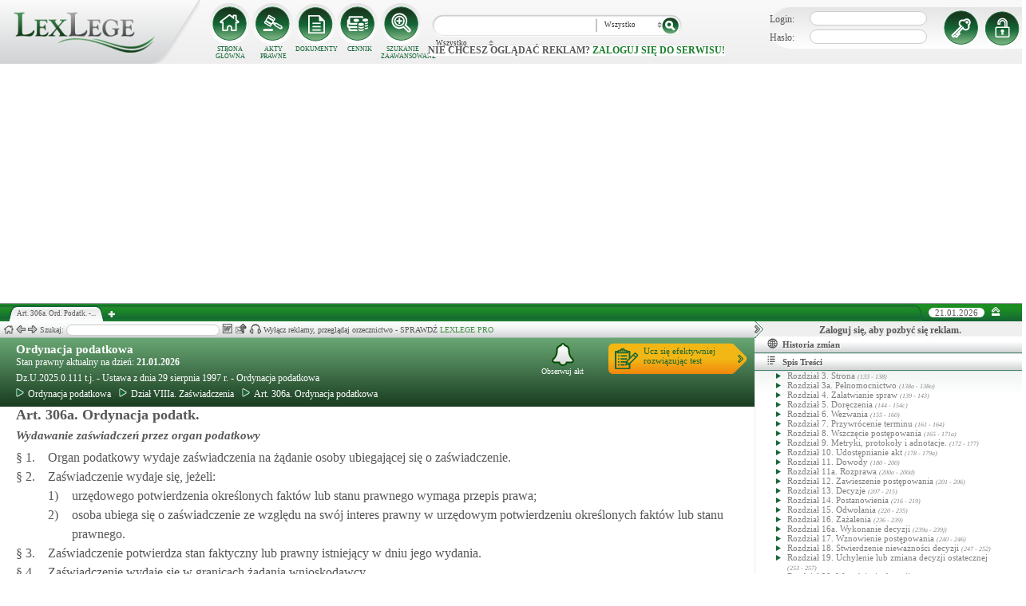

--- FILE ---
content_type: text/html; charset=UTF-8
request_url: https://lexlege.pl/ordynacja-podatkowa/art-306a/
body_size: 46567
content:
<!DOCTYPE html>
<html xmlns='http://www.w3.org/1999/xhtml' lang="pl-pl">
    <head>
        <title>Art. 306a. Ord. Podatk. - Ordynacja podatkowa</title>
        <base href='https://lexlege.pl/' />

        <meta http-equiv='Content-Type' content='text/html; charset=UTF-8' />
        <meta http-equiv="content-language" content="pl-pl" />
        <meta http-equiv="X-UA-Compatible" content="IE=10" />
        <meta name='description' content="Art. 306a. Ord. Podatk. - Ordynacja podatkowa - § 1. Organ podatkowy wydaje zaświadczenia na żądanie osoby ubiegającej się o zaświadczenie.
§ 2. Zaświadczenie wydaje się, jeżeli:
        1)    urzędowego potwierdzenia określonych  ..." />
        <meta name="keywords" content="Art. 306a,Ordynacja podatkowa,Ord. Podatk.,Wydawanie zaświadczeń przez organ podatkowy"/>

        
        <meta property="og:image" content="https://lexlege.pl/images/al_layout/lex_logo_big_og.jpg"/>
        <meta property="og:url" content="https://lexlege.pl/ordynacja-podatkowa/art-306a/"/>
        <meta property="og:title" content="Art. 306a. Ord. Podatk. - Ordynacja podatkowa"/>
        <meta property="og:description" content="Art. 306a. Ord. Podatk. - Ordynacja podatkowa - § 1. Organ podatkowy wydaje zaświadczenia na żądanie osoby ubiegającej się o zaświadczenie.
§ 2. Zaświadczenie wydaje się, jeżeli:
        1)    urzędowego potwierdzenia określonych  ..."/>
        <meta property="og:type" content="article"/>
                
        <script type="application/ld+json">
            {
                "@context": "https://schema.org",
                "@type": "Legislation",
                "identifier": "Art.306a",
                "name": "Art. 306a. Ord. Podatk. - Ordynacja podatkowa",
                "isPartOf": {
                    "@type": "Legislation",
                    "name": "Dział VIIIa. Zaświadczenia",
                    "url": "https://lexlege.pl/ordynacja-podatkowa/dzial-viiia-zaswiadczenia/1417/"
                },
                "mainEntityOfPage": "https://lexlege.pl/ordynacja-podatkowa/art-306a/",
                "inLanguage": "pl",
                "text": "§ 1. Organ podatkowy wydaje zaświadczenia na żądanie osoby ubiegającej się o zaświadczenie.
§ 2. Zaświadczenie wydaje się, jeżeli:
        1)    urzędowego potwierdzenia określonych faktów lub stanu prawnego wymaga przepis prawa;
        2)    osoba ubiega się o zaświadczenie ze względu na swój interes prawny w urzędowym potwierdzeniu określonych faktów lub stanu prawnego.
§ 3. Zaświadczenie potwierdza stan faktyczny lub prawny istniejący w dniu jego wydania.
§ 4. Zaświadczenie wydaje się w granicach żądania wnioskodawcy.
§ 5. Zaświadczenie powinno być wydane bez zbędnej zwłoki, nie później jednak niż w terminie 7 dni od dnia złożenia wniosku o wydanie zaświadczenia.
§ 6. (uchylony)",
                "author": {
                    "@type": "Organization",
                    "name": "LexLege"
                },
                "publisher": {
                    "@type": "Organization",
                    "name": "LexLege",
                    "logo": {
                        "@type": "ImageObject",
                        "url": "https://lexlege.pl/images/akty_prawne/logo.png"
                    }
                },
            "dateModified": "2017-04-04 00:05:02",
                "keywords": ["Art. 306a","Ordynacja podatkowa","Ord. Podatk.","Wydawanie zaświadczeń przez organ podatkowy"],
                "legislationLegalForce": "inForce",
                "legislationJurisdiction": {
                  "@type": "AdministrativeArea",
                  "name": "Polska"
                }
            }
        </script>
        
                <link rel="shortcut icon" href="/images/landingi_pro/favicon.png" type="image/png" />

                    <link rel="stylesheet" href="/min/index.php?g=css&ver=021" />
                
        <!-- Google tag (gtag.js) -->
        <script async src="https://www.googletagmanager.com/gtag/js?id=G-J8Y4MCTJ79"></script>
        <script>
            
                window.dataLayer = window.dataLayer || [];
                function gtag(){dataLayer.push(arguments);}
                gtag('js', new Date());
                gtag('config', 'G-J8Y4MCTJ79');
            
        </script>


                
                
        
                                                                                
                <script type="application/javascript" src="https://ced.sascdn.com/tag/1947/smart.js" async></script>
                <script type="application/javascript">
                    var sas = sas || {};
                    sas.cmd = sas.cmd || [];
                    sas.cmd.push(function() {
                    sas.setup({ networkid: 1947, domain: "https://www3.smartadserver.com", async: true });
                    });
                    sas.cmd.push(function() {
                    sas.call("onecall", {
                    siteId: 105993,
                    pageId: 1378581,
                    formats: [
                    { id: 42536 }
                    ,{ id: 42547 }
                    ],
                    target: ''
                    });
                    });
                </script>
                <script async src="https://pagead2.googlesyndication.com/pagead/js/adsbygoogle.js?client=ca-pub-1655080996970818" crossorigin="anonymous"></script>
            
                            </head>
    <body itemscope itemtype="http://schema.org/WebPage">
                    <header id="header">
                <div id="arslege_logo">
                    <a href="http://lexlege.pl" title="LexLege.pl" rel="nofollow">
                        <img style="height: 80px;" src="/images/akty_prawne/logo.png" alt="ArsLege"/>
                    </a>
                </div>
                <div id="menu_glowne">
                    <div id="menu_home">
                        <a class="stop_href" href="/system-informacji-prawnej/" title="Strona główna" onclick="getHome();"></a>
                        <label onclick="getHome();">STRONA GŁÓWNA</label>
                    </div>
                    <div id="menu_ustawy">
                        <a class="stop_href" href="/akty-prawne/" title="Akty prawne" onclick="getUstawy();"></a>
                        <label onclick="getUstawy();">AKTY PRAWNE</label>
                    </div>
                    <div id="menu_dokumenty">
                        <a class="stop_href" href="/dokumenty-i-wzory-pism/" title="Dokumenty, wzory pism, umów" onclick="getDokumenty(undefined, 0, 0);"></a>
                        <label onclick="getDokumenty(undefined, 0, 0);">DOKUMENTY</label>
                    </div>
                    <div id="menu_kup_dostep">
                        <a class="stop_href" href="/kup-dostep/" title="Kup Dostęp" onclick="getSimpleContent('kup-dostep');"></a>
                        <label onclick="getSimpleContent('kup-dostep');">CENNIK</label>
                    </div>
                    <div id="manu_zaawansowane_szukanie">
                        <a class="stop_href" href="/szukaj/" title="Zaawansowane wyszukiwanie" onclick="szukajZaawansowane(this);"></a>
                        <label onclick="szukajZaawansowane(this);">SZUKANIE ZAAWANSOWANE</label>
                    </div>
                </div>
                <div id="wyszukiwarka">
                    <div id="wyszukiwarka_back">
                        <input type="text" name="szukaj" id="tb_szukaj" value="" />
                        <select name="szukaj_typ" id="typ_szukaj">
                            <option value="wszystko">Wszystko</option>
                            <option value="akty">Akty prawne</option>
                            <option value="orzeczenia">Orzeczenia</option>
                            <option value="interpretacje">Interp.</option>
                            <option value="dokumenty">Dokumenty</option>
                        </select>
                        <input type="button" value="" id="btn_szukaj" onclick="szukaj();"/>
                    </div>
                                            <span class='nie_zalogowany_back'>Nie chcesz oglądać reklam? <b onclick='miganieLogowania();'>zaloguj się do serwisu!</b></span>
                                    </div>
                <div id="zalogowany_user">
                                            <div id="zalogowany">
                                                        <div id="zalogowany_wyloguj" title="Rejestracja" style="float: right;">
                                <a href="/rejestracja/" rel="nofollow" title="Rejestracja" onclick="getSimpleContent('rejestracja');"></a>
                            </div>
                            <form method="post" action="/logowanie/">
                                <div id="logowanie" >
                                    <label>Login:</label><input id="login_email" type="text" name="email" style="width: 135px;"/><br/>
                                    <label>Hasło:</label><input id="login_password" type="password" name="password" style="width: 135px;" />
                                    <input type="hidden" name="task" value="dologin" />
                                    <input type="hidden" name="return_url" value="/system-informacji-prawnej/" id="log_in_return_url" />
                                </div>
                                <input id="logowanie_zaloguj" type="button" title="Zaloguj" value="" onclick="sprawdzLogin(this);"/>
                                <div class="error" style="text-align: center;"></div>
                            </form>
                        </div>
                                    </div>
            </header>
                                <div id="site">
            <div id="content_box">
                <div class="tabs_box">
                    <ul class="tabs">
                        <li class="tab" id="tab_1">
                            <span class="tab_content" title="Art. 306a. Ord. Podatk. - Wydawanie zaświadczeń przez organ podatkowy ">Art. 306a. Ord. Podatk. -...</span>
                        </li>
                    </ul>
                    <span id='new-tab' >&nbsp;</span>
                    <span id="top_date">
                        <span id="top_date_block">21.01.2026</span>
                        <form method="post" action="" id="change_menu_form">
                                                            <input type="hidden" name="manu_action" value="min" />
                                <span id="top_change_menu" class="top_change_menu_class" value="" title="Zwiń menu" onclick="$('change_menu_form').submit();"></span>
                                                    </form>
                    </span>
                </div>
                <div class='content' id='content_1' style=''>
                    <section class='content_left width_100pro_minus_340' style=''>
                        <div class='sub_menu'>																												
                            <span class='home' onclick='getHome(1);' title='Strona główna'></span>
                            <span class='history_back' onclick='historyBack(1);' title='Wstecz'></span>
                            <span class='history_next' onclick='historyNext(1);' title='Dalej'></span>														
                            <span class='filtr_span'>Filtr: <input class='filtr_danych' type='text' onkeyup='searchUstawyList(1);'/></span>
                            <span class='highlight_span'>Szukaj: <input class='highlight_danych' type='text' onkeyup='highlightText(1, "con");'/> <span class='highlight_find_num'></span> <span class='highlight_arrow highlight_back' title='Poprzednie' onclick='highlightPrv(1, "con");'></span> <span class='highlight_arrow highlight_next' title='Następne' onclick='highlightNext(1, "con");'></span> </span>
                            <span class='go_to_art_span' >Art./§ <input type='text' onkeyup='goToArt(this);' class='go_to_art'/></span>
                            <span class='helpers_container'>
                                                                                                    <span class='rtf_btn' onclick='getArtykulRtf(16301); setCookie("ciastko_code_from", 1227, 30);' title='Pobierz dokument w formacie RTF (MS-Word)'></span>
                                                                                                    <span title='Wyślij mailem' onclick='sendMail(this, {"artykul_id":"16301"}, "Ordynacja podatkowa - Art. 306a. Ord. Podatk. - Wydawanie zaświadczeń przez organ podatkowy"); setCookie("ciastko_code_from", 1228, 30);' class='send_mail_btn'></span>
                                                                                                    <span title='Pobierz cały akt prawny w formie audio.' onclick='kupMp3Form(115)' class='kup_mp3_btn'></span>
                                                                                            </span>
                                                            <span class="text-pro">Wyłącz reklamy, przeglądaj orzecznictwo - SPRAWDŹ&nbsp;<a href="kup-dostep#1249">LEXLEGE PRO</a></span>
                                                        <span class='con_filtry'>
                                                            </span>

                            <span class='pokaz_prawe_menu' onclick="showRightBox(this, 1);"></span>

                        </div>

                        <div class='sub_content'>
                                                            <div class="" style="background-color:#efefef; text-align: center; width: 100%; margin:auto;">
                                                                                                                                                <div id="sas_42536" style="text-align: center;"></div>
                                    <script type="application/javascript">
                                        
                                                                        sas.cmd.push(function() {
                                                                        sas.render("42536");  // Format : Billboard 750x200
                                                                        });
                                        
                                    </script>
                                </div>
                                                                                        <!-- czarwone info o darmowej konstytucji -->

<section class='caly_artykul caly_artykul_blok'>

    <!-- nagłówek na zielonym tle -->
    <section class='akt_naglowek' >
        <div class="left" style="max-width: 85%; position:relative;">
            <h2><a class='stop_href' onclick="getKodeks(this, '38'); setCookie('ciastko_code_from', 1226, 30);" href='ordynacja-podatkowa' >Ordynacja podatkowa</a></h2>
            <div>Stan prawny aktualny na dzień: <strong>21.01.2026</strong></div> 
            <h4>Dz.U.2025.0.111 t.j.  - Ustawa z dnia 29 sierpnia 1997 r. - Ordynacja podatkowa</h4>
                            <div class="header_breadcrumb" ><div class="level_0" typeof="v:Breadcrumb">
			<a class="stop_href" onclick="getKodeks(this, 38); setCookie('ciastko_code_from', 1259, 30);" href="ordynacja-podatkowa/" title="Ordynacja podatkowa" rel="v:url" property="v:title"><span></span>Ordynacja podatkowa</a>
		</div><div class="level_1" typeof="v:Breadcrumb"><a class="stop_href" onclick="getKodeks(this, 38, 1417); setCookie('ciastko_code_from', 1259, 30);" href="ordynacja-podatkowa/dzial-viiia-zaswiadczenia/1417/" rel="v:url" property="v:title" title="Dział VIIIa. Zaświadczenia"><span></span>Dział VIIIa. Zaświadczenia</a></div><div class='level_2'><a onclick="getKodeks(this, '38', '', '', 16301); setCookie('ciastko_code_from', 1259, 30);" href='ordynacja-podatkowa/art-306a/' title='Art. 306a. Ordynacja podatkowa Ord. Podatk.' class='stop_href'><span></span>Art. 306a. Ordynacja podatkowa</a></div></div><div style="clear:both;"></div>
                        
						
        </div>
        <div class="right">
            <!-- html z buttonem - przejdź do testów -->
            <a href='https://www.arslege.pl/test/ordynacja-podatkowa,z72#1230' target='_blank' class='kup_test_btn'>Ucz się efektywniej<br/>rozwiązując test</a>
            <!-- przycisk zapisu na aktualizacje -->
            <div onclick='zapisNaAktualizacje(this, 0);setCookie("ciastko_code_from", 1229, 30);' class='zapis_na_aktualizacje aktuaizacje_zaloguj_sie' title='Zapisz się na aktualizacji dla tego aktu'><figure></figure>Obserwuj akt</div>        </div>
        <div style='clear:both;'></div>
    </section>

    <!-- nagłówek, jeśli akt jest archiwalny -->
                    
    <!-- treść artykułu -->
    <section>
        <div class='atrykul_head'>
                        <h1>Art. 306a. Ordynacja podatk.</h1> <br />
            <h3>Wydawanie zaświadczeń przez organ podatkowy</h3>
        </div>
                <article class='atrykul_content'><div style="float:left;">§&nbsp;1. </div><div style="margin-left:40px;">Organ podatkowy wydaje zaświadczenia na żądanie osoby ubiegającej się o zaświadczenie.<br>
</div><div class="clear"></div><div style="float:left;">§&nbsp;2. </div><div style="margin-left:40px;">Zaświadczenie wydaje się, jeżeli:<br><div style="float:left;">1) </div><div style="margin-left:30px;">urzędowego potwierdzenia określonych faktów lub stanu prawnego wymaga przepis prawa;<br>
</div><div class="clear"></div><div style="float:left;">2) </div><div style="margin-left:30px;">osoba ubiega się o zaświadczenie ze względu na swój interes prawny w urzędowym potwierdzeniu określonych faktów lub stanu prawnego.<br>
</div><div class="clear"></div></div><div class="clear"></div><div style="float:left;">§&nbsp;3. </div><div style="margin-left:40px;">Zaświadczenie potwierdza stan faktyczny lub prawny istniejący w dniu jego wydania.<br>
</div><div class="clear"></div><div style="float:left;">§&nbsp;4. </div><div style="margin-left:40px;">Zaświadczenie wydaje się w granicach żądania wnioskodawcy.<br>
</div><div class="clear"></div><div style="float:left;">§&nbsp;5. </div><div style="margin-left:40px;">Zaświadczenie powinno być wydane bez zbędnej zwłoki, nie później jednak niż w terminie 7 dni od dnia złożenia wniosku o wydanie zaświadczenia.<br>
</div><div class="clear"></div><div style="float:left;">§&nbsp;6. </div><div style="margin-left:40px;">(uchylony)</div><div class="clear"></div></article>
    </section>


<!--    <center><a href="https://casum.pl/dlaczego-warto?from=lexlege_banner" target="_blank"><img src="/images/casum/casum_banner2.png" width="" alt="Promuj swoją kancelarię!" title="Promuj swoją kancelarię!"></img></a> <br></center>
    -->
    <!-- casum -->
    <div clas='green_valley'><div style="float:left;width: 50%;">
    <h3 style="margin-left:15px; display:block; margin-bottom:5px;">Dokumenty powiązane z&nbsp;artykułem:</h3>
            <div style="clear:both; margin-left:15px; margin-bottom:15px; font-size:18px;">
            <a class='stop_href doc_napisz' target="_blank" href='/dokumenty-i-wzory-pism/wniosek-podatnika-o-wydanie-zaswiadczenia-o-niezaleganiu-stwierdzajacego-stan-zaleglosci/d754/#1266'
               onclick='getDokument(this,754);
                   setCookie("ciastko_code_from", 1266, 30);'
               >Wniosek podatnika o wydanie zaświadczenia o niezaleganiu... <i class="fa fa-arrow-circle-right"></i>
            </a>
        </div>
            <div style="clear:both; margin-left:15px; margin-bottom:15px; font-size:18px;">
            <a class='stop_href doc_napisz' target="_blank" href='/dokumenty-i-wzory-pism/wniosek-o-odroczenie-terminu-platnosci-podatku-dochodowego/d135/#1266'
               onclick='getDokument(this,135);
                   setCookie("ciastko_code_from", 1266, 30);'
               >Wniosek o odroczenie terminu płatności podatku dochodowego <i class="fa fa-arrow-circle-right"></i>
            </a>
        </div>
            <div style="clear:both; margin-left:15px; margin-bottom:15px; font-size:18px;">
            <a class='stop_href doc_napisz' target="_blank" href='/dokumenty-i-wzory-pism/wniosek-o-odroczenie-terminu-platnosci-podatku-vat/d159/#1266'
               onclick='getDokument(this,159);
                   setCookie("ciastko_code_from", 1266, 30);'
               >Wniosek o odroczenie terminu płatności podatku VAT <i class="fa fa-arrow-circle-right"></i>
            </a>
        </div>
            <div style="clear:both; margin-left:15px; margin-bottom:15px; font-size:18px;">
            <a class='stop_href doc_napisz' target="_blank" href='/dokumenty-i-wzory-pism/wniosek-o-zwrot-nadplaty-podatku/d161/#1266'
               onclick='getDokument(this,161);
                   setCookie("ciastko_code_from", 1266, 30);'
               >Wniosek o zwrot nadpłaty podatku <i class="fa fa-arrow-circle-right"></i>
            </a>
        </div>
            <div style="clear:both; margin-left:15px; margin-bottom:15px; font-size:18px;">
            <a class='stop_href doc_napisz' target="_blank" href='/dokumenty-i-wzory-pism/odwolanie-od-decyzji-organu-podatkowego/d536/#1266'
               onclick='getDokument(this,536);
                   setCookie("ciastko_code_from", 1266, 30);'
               >Odwołanie od decyzji organu podatkowego <i class="fa fa-arrow-circle-right"></i>
            </a>
        </div>
    
    <div style="clear:both; margin-left:15px; margin-bottom:15px; font-size:18px;">
        <a class="click" target="_blank" href="/dokumenty-i-wzory-pism/#1268" title="Pozostałe dokumenty">
            Pozostałe dokumenty <i class="fa fa-arrow-circle-right"></i>
        </a>
    </div>
</div><!-- casum show question --><div style='float:left;width: 50%;'><center>            





<style>
  .casumapi_butn {
  -webkit-border-radius: 25;
  -moz-border-radius: 25;
  border-radius: 25px;
  font-family: Arial!important;
  color: #ffffff;
  font-size: 14px;
  background: #f23a16;
  padding: 11px;
  text-decoration: none;
  font-weight: normal!important;
  cursor:pointer;
}

.casumapi_butn:hover {
  background: #f06448;
  text-decoration: none;
}
    
</style>     
<div style="margin: 10px auto; width: 512px; font-family: Arial!important; color: #000000; text-align:left;">
    <div style="position:relative; background-image: url('/images/casum_pytanie.png'); width: 509px; height: 145px;" onclick="javascript:TB_show('', 'https://casum.pl/serwis/question-widget?service=arslege&method=curl&category[]=kod_38&category[]=cat_14&category[]=cat_14&category[]=kod_38&size-x=512&TB_iframe=true&&height=512&width=350', '#', '../images/trans.gif'); setCookie('ciastko_code_from', 1231, 30);">
            <div style="padding: 15px 15px 5px 15px; font-size: 19px; font-weight: bold;">
                    Art. 306a. Wydawanie zaświadczeń przez organ podatkowy -
                budzi Twoje wątpliwości?<br>
    </div>
    <div style="padding-left: 15px; font-size: 19px; ">
        Potrzebujesz <b>informacji prawnej</b>?
    </div>  
    <span class="casumapi_butn" style="position:absolute; bottom: 15px; left: 10px; ">Zadaj bezpłatne pytanie</span>    
    </div>
</div></center></div><div style='clear:both;'></div></div>    
    <!-- baner tylko dla nie zalogowanych -->
                
                    <center><div class="artykul_back" style="font-size:12px;">
                                            <a class="click" href="ordynacja-podatkowa/art-306/#1271" title="naruszenie przepisów o obowiązku zachowania tajemnicy skarbowej" ><i class="fa fa-arrow-circle-o-left"></i> Zobacz poprzedni artykuł</a>&nbsp;
                                                                |                        &nbsp;<a class="click" href="ordynacja-podatkowa/art-306aa/#1271" title="obowiązki informacyjne w zakresie danych osobowych organu podatkowego wobec wnioskodawcy" >Zobacz następny artykuł <i class="fa fa-arrow-circle-o-right"></i></a>
                                    </div></center>
    
    <!-- powrót do strony głównej -->
    <div style='margin-top:30px;margin-left: 20px;'>
        <div class='' style='width:240px;cursor:pointer;' onclick="getKodeks(this, 38, '', '', 16301); setCookie('ciastko_code_from', 1236, 30);">
            <i class='fa fa-arrow-circle-o-left'></i> Zobacz cały akt prawny
        </div>
    </div>
    <!-- pasek z orzeczeniami/interpretacjami/przypisami -->
    <div class='dodatki'>
                            <span class='ilosc_interpretacji_btn' title='Interpretacje' onclick="getSubContentList(this, 'inter', '38', '306', 'a', ''); setCookie('ciastko_code_from', 1241, 30);">Interpretacje: 2</span>
            <label class='new_list_tab' onClick="getSubContentList(this, 'inter', '38', '306', 'a', '', '', '', '', '', '', 'nt'); setCookie('ciastko_code_from', 1241, 30);" title='Otwiera w nowej karcie'><label class='nt'></label></label>
                            <span class='ilosc_porownan_btn' title='Porówania' onclick="getSubContentList(this, 'por', '38', '306', 'a', ''); setCookie('ciastko_code_from', 1239, 30);">Porównania: 1</span>
                        
            </div>

    <!-- btn zakupowe tylko dla zalogowanych -->
    
    
    <!-- baner tylko dla nie zalogowanych -->
            <script type="text/javascript">
            sas.render('42536');  // Format : Billboard 750x100
        </script>    
</section>
                            
                                                                                </div>
                        <div class='sub_foter'>
                            <div class='fot_drag_drop'></div>
                            <div class='fot_sub_menu'>
                                <span class='fot_history'>
                                    <span class='history_back' onclick='historyFotterBack(1);' title='Wstecz'></span>
                                    <span class='history_next' onclick='historyFotterNext(1);' title='Dalej'></span>
                                </span>
                                <span class='fot_label'></span>
                                <span class='highlight_span'>Szukaj: <input class='highlight_danych' type='text' onkeyup='highlightText(1, "fot");'/> <span class='highlight_find_num'></span> <span class='highlight_arrow highlight_back' onclick='highlightPrv(1, "fot");'></span> <span class='highlight_arrow highlight_next' onclick='highlightNext(1, "fot");'></span> </span>
                                <span class='fot_helpers_container'></span>
                                <span class='fot_filtry_handler'>Filtry <span></span></span>
                                <span class='fot_filtry'></span>
                                <label class='src_label'><input type='checkbox' onchange='getFilteredBySource(this);' name='source[]' value='s_powszechne' checked> Sądy Powszechne</label>
                                <label class='src_label'><input type='checkbox' onchange='getFilteredBySource(this);' name='source[]' value='nsa' checked> Sądy Administracyjne</label>
                                <span class='close_foter' onclick='hideFoter(1);' title='Zamknij'></span>
                            </div>
                            <div class='sub_foter_content'>
                                <img src='/images/akty_prawne/loading.gif' alt='Ładowanie ...' />
                            </div>
                        </div>
                    </section>
                    <aside class='content_right'>
                        
                                                                                                                                                                                                                                                                            <div id="right_reklama">
                                                                <div id="sas_42547"></div>
                                <script type="application/javascript">
                                    
                                        sas.cmd.push(function() {
                                        sas.render("42547");  // Format : Navibox_1 300x250
                                        });
                                    
                                </script>
                                <div style="font-weight: bold; text-align: center;cursor: pointer;margin-top:4px;" onclick="miganieLogowania();">Zaloguj się, aby pozbyć się reklam.</div>
                            </div>
                                                
                        <div class='right_naglowek' onclick='accordionClick(this);
                                setCookie("ciastko_code_from", 1237, 30);' ><span class='img_gdzie_jestem'></span>Historia zmian</div>
                        <div class='right_content gdzie_jestem'><div xmlns:v='http://rdf.data-vocabulary.org/#'><div class="level_0" typeof="v:Breadcrumb">                         <a class="stop_href" onclick="getKodeks(this, 38)" href="ordynacja-podatkowa/" title="Ordynacja podatkowa" rel="v:url" property="v:title"><span></span>Ordynacja podatkowa</a>                     </div><div class="level_1" typeof="v:Breadcrumb"><a class="stop_href" onclick="getKodeks(this, 38, 1417)" href="ordynacja-podatkowa/dzial-viiia-zaswiadczenia/1417/" rel="v:url" property="v:title" title="Dział VIIIa. Zaświadczenia"><span></span>Dział VIIIa. Zaświadczenia</a></div><div class='level_2'><a onclick="getKodeks(this, '38', '', '', 16301)" href='ordynacja-podatkowa/art-306a/' title='Art. 306a. Ordynacja podatkowa Ord. Podatk.' class='stop_href'><span></span>Art. 306a. Ordynacja podatkowa</a></div></div></div>



                                                <div class='right_naglowek' onclick='accordionClick(this);
                                setCookie("ciastko_code_from", 1238, 30);'><span class='img_naglowek'></span>Spis Treści</div>
                        <div class='right_content spis_tresci'><div class='spis_tresci_blok'><div><a class="stop_href " onclick="getKodeks(this, 38); setCookie('ciastko_code_from', 1238, 30);" href="ordynacja-podatkowa/" title="Ordynacja podatkowa" ><span>Ordynacja podatkowa</span></a></div><ul><li class='struktura_li' value='1359'><a class='stop_href ' onclick="getKodeks(this, '38', '1359'); setCookie('ciastko_code_from', 1238, 30);" href='ordynacja-podatkowa/dzial-i-przepisy-ogolne/1359/' title='Dział I. Przepisy ogólne'><span>Dział I. Przepisy ogólne <span class='art_od_do'>(1 - 12)</span></span></a></li><li class='struktura_li' value='1360'><a class='stop_href ' onclick="getKodeks(this, '38', '1360'); setCookie('ciastko_code_from', 1238, 30);" href='ordynacja-podatkowa/dzial-ii-organy-podatkowe-i-ich-wlasciwosc/1360/' title='Dział II. Organy podatkowe i ich właściwość'><span>Dział II. Organy podatkowe i ich właściwość <span class='art_od_do'>(13 - 20)</span></span></a></li><li><ul><li class='struktura_li' value='1361'><a class='stop_href ' onclick="getKodeks(this, '38', '1361'); setCookie('ciastko_code_from', 1238, 30);" href='ordynacja-podatkowa/rozdzial-1-organy-podatkowe/1361/' title='Rozdział 1. Organy podatkowe'><span>Rozdział 1. Organy podatkowe <span class='art_od_do'>(13 - 14)</span></span></a></li></ul></li><li><ul><li class='struktura_li' value='1362'><a class='stop_href ' onclick="getKodeks(this, '38', '1362'); setCookie('ciastko_code_from', 1238, 30);" href='ordynacja-podatkowa/rozdzial-1a-interpretacje-przepisow-prawa-podatkowego/1362/' title='Rozdział 1a. Interpretacje przepisów prawa podatkowego'><span>Rozdział 1a. Interpretacje przepisów prawa podatkowego <span class='art_od_do'>(14a - 14s)</span></span></a></li></ul></li><li><ul><li class='struktura_li' value='16828'><a class='stop_href ' onclick="getKodeks(this, '38', '16828'); setCookie('ciastko_code_from', 1238, 30);" href='ordynacja-podatkowa/rozdzial-1b-opinia-w-sprawie-opodatkowania-wyrownawczego/16828/' title='Rozdział 1b. Opinia w sprawie opodatkowania wyrównawczego'><span>Rozdział 1b. Opinia w sprawie opodatkowania wyrównawczego</span></a></li></ul></li><li><ul><li class='struktura_li' value='16834'><a class='stop_href ' onclick="getKodeks(this, '38', '16834'); setCookie('ciastko_code_from', 1238, 30);" href='ordynacja-podatkowa/rozdzial-1c-rada-do-spraw-opodatkowania-wyrownawczego/16834/' title='Rozdział 1c. Rada do spraw Opodatkowania Wyrównawczego'><span>Rozdział 1c. Rada do spraw Opodatkowania Wyrównawczego</span></a></li></ul></li><li><ul><li class='struktura_li' value='1363'><a class='stop_href ' onclick="getKodeks(this, '38', '1363'); setCookie('ciastko_code_from', 1238, 30);" href='ordynacja-podatkowa/rozdzial-2-wlasciwosc-organow-podatkowych/1363/' title='Rozdział 2. Właściwość organów podatkowych'><span>Rozdział 2. Właściwość organów podatkowych <span class='art_od_do'>(15 - 20r)</span></span></a></li></ul></li><li class='struktura_li' value='14133'><a class='stop_href ' onclick="getKodeks(this, '38', '14133'); setCookie('ciastko_code_from', 1238, 30);" href='ordynacja-podatkowa/dzial-iia-uchylony/14133/' title='Dział IIA. (Uchylony'><span>Dział IIA. (Uchylony <span class='art_od_do'>(20a - 20r)</span></span></a></li><li class='struktura_li' value='14135'><a class='stop_href ' onclick="getKodeks(this, '38', '14135'); setCookie('ciastko_code_from', 1238, 30);" href='ordynacja-podatkowa/dzial-iib-wspoldzialanie/14135/' title='Dział IIb. Współdziałanie'><span>Dział IIb. Współdziałanie <span class='art_od_do'>(20s - 20zr)</span></span></a></li><li><ul><li class='struktura_li' value='14143'><a class='stop_href ' onclick="getKodeks(this, '38', '14143'); setCookie('ciastko_code_from', 1238, 30);" href='ordynacja-podatkowa/rozdzial-1-umowa-o-wspoldzialanie/14143/' title='Rozdział 1. Umowa o współdziałanie'><span>Rozdział 1. Umowa o współdziałanie <span class='art_od_do'>(20s - 20za)</span></span></a></li></ul></li><li><ul><li class='struktura_li' value='14137'><a class='stop_href ' onclick="getKodeks(this, '38', '14137'); setCookie('ciastko_code_from', 1238, 30);" href='ordynacja-podatkowa/rozdzial-2-porozumienia-podatkowe/14137/' title='Rozdział 2. Porozumienia podatkowe'><span>Rozdział 2. Porozumienia podatkowe <span class='art_od_do'>(20zb - 20zf)</span></span></a></li></ul></li><li><ul><li class='struktura_li' value='14139'><a class='stop_href ' onclick="getKodeks(this, '38', '14139'); setCookie('ciastko_code_from', 1238, 30);" href='ordynacja-podatkowa/rozdzial-3-audyt-podatkowy/14139/' title='Rozdział 3. Audyt podatkowy'><span>Rozdział 3. Audyt podatkowy <span class='art_od_do'>(20zg - 20zq)</span></span></a></li></ul></li><li><ul><li class='struktura_li' value='14141'><a class='stop_href ' onclick="getKodeks(this, '38', '14141'); setCookie('ciastko_code_from', 1238, 30);" href='ordynacja-podatkowa/rozdzial-4-przepisy-wspolne/14141/' title='Rozdział 4. Przepisy wspólne'><span>Rozdział 4. Przepisy wspólne <span class='art_od_do'>(20zr - 20zze)</span></span></a></li></ul></li><li class='struktura_li' value='15028'><a class='stop_href ' onclick="getKodeks(this, '38', '15028'); setCookie('ciastko_code_from', 1238, 30);" href='ordynacja-podatkowa/dzial-iic-porozumienie-inwestycyjne/15028/' title='DZIAŁ IIc. Porozumienie inwestycyjne'><span>DZIAŁ IIc. Porozumienie inwestycyjne <span class='art_od_do'>(20zs - 20zze)</span></span></a></li><li class='struktura_li' value='1365'><a class='stop_href ' onclick="getKodeks(this, '38', '1365'); setCookie('ciastko_code_from', 1238, 30);" href='ordynacja-podatkowa/dzial-iii-zobowiazania-podatkowe/1365/' title='Dział III. Zobowiązania podatkowe'><span>Dział III. Zobowiązania podatkowe <span class='art_od_do'>(21 - 119)</span></span></a></li><li><ul><li class='struktura_li' value='1366'><a class='stop_href ' onclick="getKodeks(this, '38', '1366'); setCookie('ciastko_code_from', 1238, 30);" href='ordynacja-podatkowa/rozdzial-1-powstawanie-zobowiazania-podatkowego/1366/' title='Rozdział 1. Powstawanie zobowiązania podatkowego'><span>Rozdział 1. Powstawanie zobowiązania podatkowego <span class='art_od_do'>(21 - 24b)</span></span></a></li></ul></li><li><ul><li class='struktura_li' value='1367'><a class='stop_href ' onclick="getKodeks(this, '38', '1367'); setCookie('ciastko_code_from', 1238, 30);" href='ordynacja-podatkowa/rozdzial-2-odpowiedzialnosc-podatnika-platnika-i-inkasenta/1367/' title='Rozdział 2. Odpowiedzialność podatnika, płatnika i inkasenta'><span>Rozdział 2. Odpowiedzialność podatnika, płatnika i inkasenta <span class='art_od_do'>(25 - 32)</span></span></a></li></ul></li><li><ul><li class='struktura_li' value='1368'><a class='stop_href ' onclick="getKodeks(this, '38', '1368'); setCookie('ciastko_code_from', 1238, 30);" href='ordynacja-podatkowa/rozdzial-3-zabezpieczenie-wykonania-zobowiazan-podatkowych/1368/' title='Rozdział 3. Zabezpieczenie wykonania zobowiązań podatkowych'><span>Rozdział 3. Zabezpieczenie wykonania zobowiązań podatkowych <span class='art_od_do'>(33 - 46i)</span></span></a></li></ul></li><li><ul><li class='struktura_li' value='1369'><a class='stop_href ' onclick="getKodeks(this, '38', '1369'); setCookie('ciastko_code_from', 1238, 30);" href='ordynacja-podatkowa/rozdzial-4-terminy-platnosci/1369/' title='Rozdział 4. Terminy płatności'><span>Rozdział 4. Terminy płatności <span class='art_od_do'>(47 - 50)</span></span></a></li></ul></li><li><ul><li class='struktura_li' value='1370'><a class='stop_href ' onclick="getKodeks(this, '38', '1370'); setCookie('ciastko_code_from', 1238, 30);" href='ordynacja-podatkowa/rozdzial-5-zaleglosc-podatkowa/1370/' title='Rozdział 5. Zaległość podatkowa'><span>Rozdział 5. Zaległość podatkowa <span class='art_od_do'>(51 - 52a)</span></span></a></li></ul></li><li><ul><li class='struktura_li' value='1371'><a class='stop_href ' onclick="getKodeks(this, '38', '1371'); setCookie('ciastko_code_from', 1238, 30);" href='ordynacja-podatkowa/rozdzial-6-odsetki-za-zwloke-i-oplata-prolongacyjna/1371/' title='Rozdział 6. Odsetki za zwłokę i opłata prolongacyjna'><span>Rozdział 6. Odsetki za zwłokę i opłata prolongacyjna <span class='art_od_do'>(53 - 58)</span></span></a></li></ul></li><li><ul><li class='struktura_li' value='13169'><a class='stop_href ' onclick="getKodeks(this, '38', '13169'); setCookie('ciastko_code_from', 1238, 30);" href='ordynacja-podatkowa/rozdzial-6a-dodatkowe-zobowiazanie-podatkowe/13169/' title='Rozdział 6a. Dodatkowe zobowiązanie podatkowe'><span>Rozdział 6a. Dodatkowe zobowiązanie podatkowe <span class='art_od_do'>(58a - 58e)</span></span></a></li></ul></li><li><ul><li class='struktura_li' value='1372'><a class='stop_href ' onclick="getKodeks(this, '38', '1372'); setCookie('ciastko_code_from', 1238, 30);" href='ordynacja-podatkowa/rozdzial-7-wygasniecie-zobowiazan-podatkowych/1372/' title='Rozdział 7. Wygaśnięcie zobowiązań podatkowych'><span>Rozdział 7. Wygaśnięcie zobowiązań podatkowych <span class='art_od_do'>(59 - 67)</span></span></a></li></ul></li><li><ul><li class='struktura_li' value='1373'><a class='stop_href ' onclick="getKodeks(this, '38', '1373'); setCookie('ciastko_code_from', 1238, 30);" href='ordynacja-podatkowa/rozdzial-7a-ulgi-w-splacie-zobowiazan-podatkowych/1373/' title='Rozdział 7a. Ulgi w spłacie zobowiązań podatkowych'><span>Rozdział 7a. Ulgi w spłacie zobowiązań podatkowych <span class='art_od_do'>(67a - 67e)</span></span></a></li></ul></li><li><ul><li class='struktura_li' value='1374'><a class='stop_href ' onclick="getKodeks(this, '38', '1374'); setCookie('ciastko_code_from', 1238, 30);" href='ordynacja-podatkowa/rozdzial-8-przedawnienie/1374/' title='Rozdział 8. Przedawnienie'><span>Rozdział 8. Przedawnienie <span class='art_od_do'>(68 - 71)</span></span></a></li></ul></li><li><ul><li class='struktura_li' value='1375'><a class='stop_href ' onclick="getKodeks(this, '38', '1375'); setCookie('ciastko_code_from', 1238, 30);" href='ordynacja-podatkowa/rozdzial-9-nadplata/1375/' title='Rozdział 9. Nadpłata'><span>Rozdział 9. Nadpłata <span class='art_od_do'>(72 - 80)</span></span></a></li></ul></li><li><ul><li class='struktura_li' value='1376'><a class='stop_href ' onclick="getKodeks(this, '38', '1376'); setCookie('ciastko_code_from', 1238, 30);" href='ordynacja-podatkowa/rozdzial-9a-podpisywanie-deklaracji/1376/' title='Rozdział 9a. Podpisywanie deklaracji'><span>Rozdział 9a. Podpisywanie deklaracji <span class='art_od_do'>(80a - 80b)</span></span></a></li></ul></li><li><ul><li class='struktura_li' value='1377'><a class='stop_href ' onclick="getKodeks(this, '38', '1377'); setCookie('ciastko_code_from', 1238, 30);" href='ordynacja-podatkowa/rozdzial-10-korekta-deklaracji/1377/' title='Rozdział 10. Korekta deklaracji'><span>Rozdział 10. Korekta deklaracji <span class='art_od_do'>(81 - 81c)</span></span></a></li></ul></li><li><ul><li class='struktura_li' value='1378'><a class='stop_href ' onclick="getKodeks(this, '38', '1378'); setCookie('ciastko_code_from', 1238, 30);" href='ordynacja-podatkowa/rozdzial-11-informacje-podatkowe/1378/' title='Rozdział 11. Informacje podatkowe'><span>Rozdział 11. Informacje podatkowe <span class='art_od_do'>(82 - 86)</span></span></a></li></ul></li><li><ul><li class='struktura_li' value='13171'><a class='stop_href ' onclick="getKodeks(this, '38', '13171'); setCookie('ciastko_code_from', 1238, 30);" href='ordynacja-podatkowa/rozdzial-11a-informacje-o-schematach-podatkowych/13171/' title='Rozdział 11a. Informacje o schematach podatkowych'><span>Rozdział 11a. Informacje o schematach podatkowych <span class='art_od_do'>(86a - 86o)</span></span></a></li></ul></li><li><ul><li class='struktura_li' value='1379'><a class='stop_href ' onclick="getKodeks(this, '38', '1379'); setCookie('ciastko_code_from', 1238, 30);" href='ordynacja-podatkowa/rozdzial-12-rachunki/1379/' title='Rozdział 12. Rachunki'><span>Rozdział 12. Rachunki <span class='art_od_do'>(87 - 90)</span></span></a></li></ul></li><li><ul><li class='struktura_li' value='1380'><a class='stop_href ' onclick="getKodeks(this, '38', '1380'); setCookie('ciastko_code_from', 1238, 30);" href='ordynacja-podatkowa/rozdzial-13-odpowiedzialnosc-solidarna/1380/' title='Rozdział 13. Odpowiedzialność solidarna'><span>Rozdział 13. Odpowiedzialność solidarna <span class='art_od_do'>(91 - 92)</span></span></a></li></ul></li><li><ul><li class='struktura_li' value='1381'><a class='stop_href ' onclick="getKodeks(this, '38', '1381'); setCookie('ciastko_code_from', 1238, 30);" href='ordynacja-podatkowa/rozdzial-14-prawa-i-obowiazki-nastepcow-prawnych-oraz-podmiotow-przeksztalconych/1381/' title='Rozdział 14. Prawa i obowiązki następców prawnych oraz podmiotów przekształconych'><span>Rozdział 14. Prawa i obowiązki następców prawnych oraz podmiotów przekształconych <span class='art_od_do'>(93 - 106)</span></span></a></li></ul></li><li><ul><li class='struktura_li' value='1382'><a class='stop_href ' onclick="getKodeks(this, '38', '1382'); setCookie('ciastko_code_from', 1238, 30);" href='ordynacja-podatkowa/rozdzial-15-odpowiedzialnosc-podatkowa-osob-trzecich/1382/' title='Rozdział 15. Odpowiedzialność podatkowa osób trzecich'><span>Rozdział 15. Odpowiedzialność podatkowa osób trzecich <span class='art_od_do'>(107 - 119)</span></span></a></li></ul></li><li class='struktura_li' value='11031'><a class='stop_href ' onclick="getKodeks(this, '38', '11031'); setCookie('ciastko_code_from', 1238, 30);" href='ordynacja-podatkowa/dzial-iiia-przeciwdzialanie-unikaniu-opodatkowania/11031/' title='Dział IIIa. Przeciwdziałanie unikaniu opodatkowania'><span>Dział IIIa. Przeciwdziałanie unikaniu opodatkowania <span class='art_od_do'>(119a - 119zfo)</span></span></a></li><li><ul><li class='struktura_li' value='11033'><a class='stop_href ' onclick="getKodeks(this, '38', '11033'); setCookie('ciastko_code_from', 1238, 30);" href='ordynacja-podatkowa/rozdzial-1-klauzula-przeciwko-unikaniu-opodatkowania/11033/' title='Rozdział 1. Klauzula przeciwko unikaniu opodatkowania'><span>Rozdział 1. Klauzula przeciwko unikaniu opodatkowania <span class='art_od_do'>(119a - 119f)</span></span></a></li></ul></li><li><ul><li class='struktura_li' value='11035'><a class='stop_href ' onclick="getKodeks(this, '38', '11035'); setCookie('ciastko_code_from', 1238, 30);" href='ordynacja-podatkowa/rozdzial-2-postepowanie-podatkowe-w-przypadku-unikania-opodatkowania/11035/' title='Rozdział 2. Postępowanie podatkowe w przypadku unikania opodatkowania'><span>Rozdział 2. Postępowanie podatkowe w przypadku unikania opodatkowania <span class='art_od_do'>(119g - 119l)</span></span></a></li></ul></li><li><ul><li class='struktura_li' value='11037'><a class='stop_href ' onclick="getKodeks(this, '38', '11037'); setCookie('ciastko_code_from', 1238, 30);" href='ordynacja-podatkowa/rozdzial-3-rada-do-spraw-przeciwdzialania-unikaniu-opodatkowania/11037/' title='Rozdział 3. Rada do Spraw Przeciwdziałania Unikaniu Opodatkowania'><span>Rozdział 3. Rada do Spraw Przeciwdziałania Unikaniu Opodatkowania <span class='art_od_do'>(119m - 119v)</span></span></a></li></ul></li><li><ul><li class='struktura_li' value='11039'><a class='stop_href ' onclick="getKodeks(this, '38', '11039'); setCookie('ciastko_code_from', 1238, 30);" href='ordynacja-podatkowa/rozdzial-4-opinie-zabezpieczajace/11039/' title='Rozdział 4. Opinie zabezpieczające'><span>Rozdział 4. Opinie zabezpieczające <span class='art_od_do'>(119w - 119zf)</span></span></a></li></ul></li><li><ul><li class='struktura_li' value='13173'><a class='stop_href ' onclick="getKodeks(this, '38', '13173'); setCookie('ciastko_code_from', 1238, 30);" href='ordynacja-podatkowa/rozdzial-5-cofniecie-skutkow-unikania-opodatkowania/13173/' title='Rozdział 5. Cofnięcie skutków unikania opodatkowania'><span>Rozdział 5. Cofnięcie skutków unikania opodatkowania <span class='art_od_do'>(119zfa - 119zfo)</span></span></a></li></ul></li><li><ul><li class='struktura_li' value='16832'><a class='stop_href ' onclick="getKodeks(this, '38', '16832'); setCookie('ciastko_code_from', 1238, 30);" href='ordynacja-podatkowa/rozdzial-6-opinia-zabezpieczajaca-w-sprawie-opodatkowania-wyrownawczego/16832/' title='Rozdział 6. Opinia zabezpieczająca w sprawie opodatkowania wyrównawczego'><span>Rozdział 6. Opinia zabezpieczająca w sprawie opodatkowania wyrównawczego</span></a></li></ul></li><li class='struktura_li' value='12243'><a class='stop_href ' onclick="getKodeks(this, '38', '12243'); setCookie('ciastko_code_from', 1238, 30);" href='ordynacja-podatkowa/dzial-iiib-przeciwdzialanie-wykorzystywaniu-sektora-finansowego-do-wyludzen-skarbowych/12243/' title='Dział IIIb. Przeciwdziałanie wykorzystywaniu sektora finansowego do wyłudzeń skarbowych'><span>Dział IIIb. Przeciwdziałanie wykorzystywaniu sektora finansowego do wyłudzeń skarbowych <span class='art_od_do'>(119zg - 119zzk)</span></span></a></li><li><ul><li class='struktura_li' value='12241'><a class='stop_href ' onclick="getKodeks(this, '38', '12241'); setCookie('ciastko_code_from', 1238, 30);" href='ordynacja-podatkowa/rozdzial-1-przepisy-ogolne/12241/' title='Rozdział 1. Przepisy ogólne'><span>Rozdział 1. Przepisy ogólne <span class='art_od_do'>(119zg - 119zma)</span></span></a></li></ul></li><li><ul><li class='struktura_li' value='12245'><a class='stop_href ' onclick="getKodeks(this, '38', '12245'); setCookie('ciastko_code_from', 1238, 30);" href='ordynacja-podatkowa/rozdzial-2-analiza-ryzyka/12245/' title='Rozdział 2. Analiza ryzyka'><span>Rozdział 2. Analiza ryzyka <span class='art_od_do'>(119zn - 119zu)</span></span></a></li></ul></li><li><ul><li class='struktura_li' value='12247'><a class='stop_href ' onclick="getKodeks(this, '38', '12247'); setCookie('ciastko_code_from', 1238, 30);" href='ordynacja-podatkowa/rozdzial-3-blokada-rachunku-podmiotu-kwalifikowanego/12247/' title='Rozdział 3. Blokada rachunku podmiotu kwalifikowanego'><span>Rozdział 3. Blokada rachunku podmiotu kwalifikowanego <span class='art_od_do'>(119zv - 119zze)</span></span></a></li></ul></li><li><ul><li class='struktura_li' value='12249'><a class='stop_href ' onclick="getKodeks(this, '38', '12249'); setCookie('ciastko_code_from', 1238, 30);" href='ordynacja-podatkowa/rozdzial-4-kontrola/12249/' title='Rozdział 4. Kontrola'><span>Rozdział 4. Kontrola <span class='art_od_do'>(119zzf - 119zzg)</span></span></a></li></ul></li><li><ul><li class='struktura_li' value='12251'><a class='stop_href ' onclick="getKodeks(this, '38', '12251'); setCookie('ciastko_code_from', 1238, 30);" href='ordynacja-podatkowa/rozdzial-5-kary-pieniezne/12251/' title='Rozdział 5. Kary pieniężne'><span>Rozdział 5. Kary pieniężne <span class='art_od_do'>(119zzh - 119zzk)</span></span></a></li></ul></li><li class='struktura_li' value='16330'><a class='stop_href ' onclick="getKodeks(this, '38', '16330'); setCookie('ciastko_code_from', 1238, 30);" href='ordynacja-podatkowa/dzial-iiic-przeciwdzialanie-naduzyciom-w-zakresie-operacji-transgranicznych/16330/' title='Dział IIIC. Przeciwdziałanie nadużyciom w zakresie operacji transgranicznych'><span>Dział IIIC. Przeciwdziałanie nadużyciom w zakresie operacji transgranicznych</span></a></li><li class='struktura_li' value='1383'><a class='stop_href ' onclick="getKodeks(this, '38', '1383'); setCookie('ciastko_code_from', 1238, 30);" href='ordynacja-podatkowa/dzial-iv-postepowanie-podatkowe/1383/' title='Dział IV. Postępowanie podatkowe'><span>Dział IV. Postępowanie podatkowe <span class='art_od_do'>(120 - 271)</span></span></a></li><li><ul><li class='struktura_li' value='1384'><a class='stop_href ' onclick="getKodeks(this, '38', '1384'); setCookie('ciastko_code_from', 1238, 30);" href='ordynacja-podatkowa/rozdzial-1-zasady-ogolne/1384/' title='Rozdział 1. Zasady ogólne'><span>Rozdział 1. Zasady ogólne <span class='art_od_do'>(120 - 129)</span></span></a></li></ul></li><li><ul><li class='struktura_li' value='1385'><a class='stop_href ' onclick="getKodeks(this, '38', '1385'); setCookie('ciastko_code_from', 1238, 30);" href='ordynacja-podatkowa/rozdzial-2-wylaczenie-pracownika-organu-podatkowego-oraz-organu-podatkowego/1385/' title='Rozdział 2. Wyłączenie pracownika organu podatkowego oraz organu podatkowego'><span>Rozdział 2. Wyłączenie pracownika organu podatkowego oraz organu podatkowego <span class='art_od_do'>(130 - 132a)</span></span></a></li></ul></li><li><ul><li class='struktura_li' value='1386'><a class='stop_href ' onclick="getKodeks(this, '38', '1386'); setCookie('ciastko_code_from', 1238, 30);" href='ordynacja-podatkowa/rozdzial-3-strona/1386/' title='Rozdział 3. Strona'><span>Rozdział 3. Strona <span class='art_od_do'>(133 - 138)</span></span></a></li></ul></li><li><ul><li class='struktura_li' value='9865'><a class='stop_href ' onclick="getKodeks(this, '38', '9865'); setCookie('ciastko_code_from', 1238, 30);" href='ordynacja-podatkowa/rozdzial-3a-pelnomocnictwo/9865/' title='Rozdział 3a. Pełnomocnictwo '><span>Rozdział 3a. Pełnomocnictwo  <span class='art_od_do'>(138a - 138o)</span></span></a></li></ul></li><li><ul><li class='struktura_li' value='1387'><a class='stop_href ' onclick="getKodeks(this, '38', '1387'); setCookie('ciastko_code_from', 1238, 30);" href='ordynacja-podatkowa/rozdzial-4-zalatwianie-spraw/1387/' title='Rozdział 4. Załatwianie spraw'><span>Rozdział 4. Załatwianie spraw <span class='art_od_do'>(139 - 143)</span></span></a></li></ul></li><li><ul><li class='struktura_li' value='1388'><a class='stop_href ' onclick="getKodeks(this, '38', '1388'); setCookie('ciastko_code_from', 1238, 30);" href='ordynacja-podatkowa/rozdzial-5-doreczenia/1388/' title='Rozdział 5. Doręczenia'><span>Rozdział 5. Doręczenia <span class='art_od_do'>(144 - 154c)</span></span></a></li></ul></li><li><ul><li class='struktura_li' value='1389'><a class='stop_href ' onclick="getKodeks(this, '38', '1389'); setCookie('ciastko_code_from', 1238, 30);" href='ordynacja-podatkowa/rozdzial-6-wezwania/1389/' title='Rozdział 6. Wezwania'><span>Rozdział 6. Wezwania <span class='art_od_do'>(155 - 160)</span></span></a></li></ul></li><li><ul><li class='struktura_li' value='1390'><a class='stop_href ' onclick="getKodeks(this, '38', '1390'); setCookie('ciastko_code_from', 1238, 30);" href='ordynacja-podatkowa/rozdzial-7-przywrocenie-terminu/1390/' title='Rozdział 7. Przywrócenie terminu'><span>Rozdział 7. Przywrócenie terminu <span class='art_od_do'>(161 - 164)</span></span></a></li></ul></li><li><ul><li class='struktura_li' value='1391'><a class='stop_href ' onclick="getKodeks(this, '38', '1391'); setCookie('ciastko_code_from', 1238, 30);" href='ordynacja-podatkowa/rozdzial-8-wszczecie-postepowania/1391/' title='Rozdział 8. Wszczęcie postępowania'><span>Rozdział 8. Wszczęcie postępowania <span class='art_od_do'>(165 - 171a)</span></span></a></li></ul></li><li><ul><li class='struktura_li' value='1392'><a class='stop_href ' onclick="getKodeks(this, '38', '1392'); setCookie('ciastko_code_from', 1238, 30);" href='ordynacja-podatkowa/rozdzial-9-metryki-protokoly-i-adnotacje/1392/' title='Rozdział 9. Metryki, protokoły i adnotacje.'><span>Rozdział 9. Metryki, protokoły i adnotacje. <span class='art_od_do'>(172 - 177)</span></span></a></li></ul></li><li><ul><li class='struktura_li' value='1393'><a class='stop_href ' onclick="getKodeks(this, '38', '1393'); setCookie('ciastko_code_from', 1238, 30);" href='ordynacja-podatkowa/rozdzial-10-udostepnianie-akt/1393/' title='Rozdział 10. Udostępnianie akt'><span>Rozdział 10. Udostępnianie akt <span class='art_od_do'>(178 - 179a)</span></span></a></li></ul></li><li><ul><li class='struktura_li' value='1394'><a class='stop_href ' onclick="getKodeks(this, '38', '1394'); setCookie('ciastko_code_from', 1238, 30);" href='ordynacja-podatkowa/rozdzial-11-dowody/1394/' title='Rozdział 11. Dowody'><span>Rozdział 11. Dowody <span class='art_od_do'>(180 - 200)</span></span></a></li></ul></li><li><ul><li class='struktura_li' value='1395'><a class='stop_href ' onclick="getKodeks(this, '38', '1395'); setCookie('ciastko_code_from', 1238, 30);" href='ordynacja-podatkowa/rozdzial-11a-rozprawa/1395/' title='Rozdział 11a. Rozprawa'><span>Rozdział 11a. Rozprawa <span class='art_od_do'>(200a - 200d)</span></span></a></li></ul></li><li><ul><li class='struktura_li' value='1396'><a class='stop_href ' onclick="getKodeks(this, '38', '1396'); setCookie('ciastko_code_from', 1238, 30);" href='ordynacja-podatkowa/rozdzial-12-zawieszenie-postepowania/1396/' title='Rozdział 12. Zawieszenie postępowania'><span>Rozdział 12. Zawieszenie postępowania <span class='art_od_do'>(201 - 206)</span></span></a></li></ul></li><li><ul><li class='struktura_li' value='1397'><a class='stop_href ' onclick="getKodeks(this, '38', '1397'); setCookie('ciastko_code_from', 1238, 30);" href='ordynacja-podatkowa/rozdzial-13-decyzje/1397/' title='Rozdział 13. Decyzje'><span>Rozdział 13. Decyzje <span class='art_od_do'>(207 - 215)</span></span></a></li></ul></li><li><ul><li class='struktura_li' value='1398'><a class='stop_href ' onclick="getKodeks(this, '38', '1398'); setCookie('ciastko_code_from', 1238, 30);" href='ordynacja-podatkowa/rozdzial-14-postanowienia/1398/' title='Rozdział 14. Postanowienia'><span>Rozdział 14. Postanowienia <span class='art_od_do'>(216 - 219)</span></span></a></li></ul></li><li><ul><li class='struktura_li' value='1399'><a class='stop_href ' onclick="getKodeks(this, '38', '1399'); setCookie('ciastko_code_from', 1238, 30);" href='ordynacja-podatkowa/rozdzial-15-odwolania/1399/' title='Rozdział 15. Odwołania'><span>Rozdział 15. Odwołania <span class='art_od_do'>(220 - 235)</span></span></a></li></ul></li><li><ul><li class='struktura_li' value='1400'><a class='stop_href ' onclick="getKodeks(this, '38', '1400'); setCookie('ciastko_code_from', 1238, 30);" href='ordynacja-podatkowa/rozdzial-16-zazalenia/1400/' title='Rozdział 16. Zażalenia'><span>Rozdział 16. Zażalenia <span class='art_od_do'>(236 - 239)</span></span></a></li></ul></li><li><ul><li class='struktura_li' value='1401'><a class='stop_href ' onclick="getKodeks(this, '38', '1401'); setCookie('ciastko_code_from', 1238, 30);" href='ordynacja-podatkowa/rozdzial-16a-wykonanie-decyzji/1401/' title='Rozdział 16a. Wykonanie decyzji'><span>Rozdział 16a. Wykonanie decyzji <span class='art_od_do'>(239a - 239j)</span></span></a></li></ul></li><li><ul><li class='struktura_li' value='1402'><a class='stop_href ' onclick="getKodeks(this, '38', '1402'); setCookie('ciastko_code_from', 1238, 30);" href='ordynacja-podatkowa/rozdzial-17-wznowienie-postepowania/1402/' title='Rozdział 17. Wznowienie postępowania'><span>Rozdział 17. Wznowienie postępowania <span class='art_od_do'>(240 - 246)</span></span></a></li></ul></li><li><ul><li class='struktura_li' value='1403'><a class='stop_href ' onclick="getKodeks(this, '38', '1403'); setCookie('ciastko_code_from', 1238, 30);" href='ordynacja-podatkowa/rozdzial-18-stwierdzenie-niewaznosci-decyzji/1403/' title='Rozdział 18. Stwierdzenie nieważności decyzji'><span>Rozdział 18. Stwierdzenie nieważności decyzji <span class='art_od_do'>(247 - 252)</span></span></a></li></ul></li><li><ul><li class='struktura_li' value='1404'><a class='stop_href ' onclick="getKodeks(this, '38', '1404'); setCookie('ciastko_code_from', 1238, 30);" href='ordynacja-podatkowa/rozdzial-19-uchylenie-lub-zmiana-decyzji-ostatecznej/1404/' title='Rozdział 19. Uchylenie lub zmiana decyzji ostatecznej'><span>Rozdział 19. Uchylenie lub zmiana decyzji ostatecznej <span class='art_od_do'>(253 - 257)</span></span></a></li></ul></li><li><ul><li class='struktura_li' value='1405'><a class='stop_href ' onclick="getKodeks(this, '38', '1405'); setCookie('ciastko_code_from', 1238, 30);" href='ordynacja-podatkowa/rozdzial-20-wygasniecie-decyzji/1405/' title='Rozdział 20. Wygaśnięcie decyzji'><span>Rozdział 20. Wygaśnięcie decyzji <span class='art_od_do'>(258 - 259b)</span></span></a></li></ul></li><li><ul><li class='struktura_li' value='1406'><a class='stop_href ' onclick="getKodeks(this, '38', '1406'); setCookie('ciastko_code_from', 1238, 30);" href='ordynacja-podatkowa/rozdzial-21-odpowiedzialnosc-odszkodowawcza/1406/' title='Rozdział 21. Odpowiedzialność odszkodowawcza'><span>Rozdział 21. Odpowiedzialność odszkodowawcza <span class='art_od_do'>(260 - 261)</span></span></a></li></ul></li><li><ul><li class='struktura_li' value='1407'><a class='stop_href ' onclick="getKodeks(this, '38', '1407'); setCookie('ciastko_code_from', 1238, 30);" href='ordynacja-podatkowa/rozdzial-22-kary-porzadkowe/1407/' title='Rozdział 22. Kary porządkowe'><span>Rozdział 22. Kary porządkowe <span class='art_od_do'>(262 - 263)</span></span></a></li></ul></li><li><ul><li class='struktura_li' value='1408'><a class='stop_href ' onclick="getKodeks(this, '38', '1408'); setCookie('ciastko_code_from', 1238, 30);" href='ordynacja-podatkowa/rozdzial-23-koszty-postepowania/1408/' title='Rozdział 23. Koszty postępowania'><span>Rozdział 23. Koszty postępowania <span class='art_od_do'>(264 - 305)</span></span></a></li></ul></li><li class='struktura_li' value='1409'><a class='stop_href ' onclick="getKodeks(this, '38', '1409'); setCookie('ciastko_code_from', 1238, 30);" href='ordynacja-podatkowa/dzial-v-czynnosci-sprawdzajace/1409/' title='Dział V. Czynności sprawdzające'><span>Dział V. Czynności sprawdzające <span class='art_od_do'>(272 - 280)</span></span></a></li><li class='struktura_li' value='1410'><a class='stop_href ' onclick="getKodeks(this, '38', '1410'); setCookie('ciastko_code_from', 1238, 30);" href='ordynacja-podatkowa/dzial-vi-kontrola-podatkowa/1410/' title='Dział VI. Kontrola podatkowa'><span>Dział VI. Kontrola podatkowa <span class='art_od_do'>(281 - 292)</span></span></a></li><li class='struktura_li' value='1411'><a class='stop_href ' onclick="getKodeks(this, '38', '1411'); setCookie('ciastko_code_from', 1238, 30);" href='ordynacja-podatkowa/dzial-vii-tajemnica-skarbowa/1411/' title='Dział VII. Tajemnica skarbowa'><span>Dział VII. Tajemnica skarbowa <span class='art_od_do'>(293 - 305)</span></span></a></li><li class='struktura_li' value='11689'><a class='stop_href ' onclick="getKodeks(this, '38', '11689'); setCookie('ciastko_code_from', 1238, 30);" href='ordynacja-podatkowa/dzial-viia-uchylony/11689/' title='Dział VIIa. (uchylony)'><span>Dział VIIa. (uchylony) <span class='art_od_do'>(305a - 305r)</span></span></a></li><li><ul><li class='struktura_li' value='11691'><a class='stop_href ' onclick="getKodeks(this, '38', '11691'); setCookie('ciastko_code_from', 1238, 30);" href='ordynacja-podatkowa/rozdzial-1-uchylony/11691/' title='Rozdział 1. (uchylony)'><span>Rozdział 1. (uchylony) <span class='art_od_do'>(305a - 305a)</span></span></a></li></ul></li><li><ul><li class='struktura_li' value='11693'><a class='stop_href ' onclick="getKodeks(this, '38', '11693'); setCookie('ciastko_code_from', 1238, 30);" href='ordynacja-podatkowa/rozdzial-2-uchylony/11693/' title='Rozdział 2. (uchylony)'><span>Rozdział 2. (uchylony) <span class='art_od_do'>(305b - 305mb)</span></span></a></li></ul></li><li><ul><li class='struktura_li' value='11695'><a class='stop_href ' onclick="getKodeks(this, '38', '11695'); setCookie('ciastko_code_from', 1238, 30);" href='ordynacja-podatkowa/rozdzial-3-uchylony/11695/' title='Rozdział 3. (uchylony)'><span>Rozdział 3. (uchylony) <span class='art_od_do'>(305n - 306n)</span></span></a></li></ul></li><li class='struktura_li' value='1416'><a class='stop_href ' onclick="getKodeks(this, '38', '1416'); setCookie('ciastko_code_from', 1238, 30);" href='ordynacja-podatkowa/dzial-viii-przepisy-karne/1416/' title='Dział VIII. Przepisy karne'><span>Dział VIII. Przepisy karne <span class='art_od_do'>(306 - 306)</span></span></a></li><li class='struktura_li' value='1417'><a class='stop_href select_child' onclick="getKodeks(this, '38', '1417'); setCookie('ciastko_code_from', 1238, 30);" href='ordynacja-podatkowa/dzial-viiia-zaswiadczenia/1417/' title='Dział VIIIa. Zaświadczenia'><span>Dział VIIIa. Zaświadczenia <span class='art_od_do'>(306a - 306n)</span></span></a></li><li class='struktura_li' value='1418'><a class='stop_href ' onclick="getKodeks(this, '38', '1418'); setCookie('ciastko_code_from', 1238, 30);" href='ordynacja-podatkowa/dzial-ix-zmiany-w-przepisach-obowiazujacych-przepisy-przejsciowe-i-koncowe/1418/' title='Dział IX. Zmiany w przepisach obowiązujących, przepisy przejściowe i końcowe'><span>Dział IX. Zmiany w przepisach obowiązujących, przepisy przejściowe i końcowe <span class='art_od_do'>(307 - 344)</span></span></a></li><li><ul><li class='struktura_li' value='1419'><a class='stop_href ' onclick="getKodeks(this, '38', '1419'); setCookie('ciastko_code_from', 1238, 30);" href='ordynacja-podatkowa/rozdzial-1-zmiany-w-przepisach-obowiazujacych/1419/' title='Rozdział 1. Zmiany w przepisach obowiązujących'><span>Rozdział 1. Zmiany w przepisach obowiązujących <span class='art_od_do'>(307 - 323)</span></span></a></li></ul></li><li><ul><li class='struktura_li' value='1420'><a class='stop_href ' onclick="getKodeks(this, '38', '1420'); setCookie('ciastko_code_from', 1238, 30);" href='ordynacja-podatkowa/rozdzial-2-przepisy-przejsciowe/1420/' title='Rozdział 2. Przepisy przejściowe'><span>Rozdział 2. Przepisy przejściowe <span class='art_od_do'>(324 - 342)</span></span></a></li></ul></li><li><ul><li class='struktura_li' value='1421'><a class='stop_href ' onclick="getKodeks(this, '38', '1421'); setCookie('ciastko_code_from', 1238, 30);" href='ordynacja-podatkowa/rozdzial-3-przepisy-koncowe/1421/' title='Rozdział 3. Przepisy końcowe'><span>Rozdział 3. Przepisy końcowe <span class='art_od_do'>(343 - 344)</span></span></a></li></ul></li></ul></div></div>
                        <div class='right_naglowek' onclick='accordionClick(this);
                                setCookie("ciastko_code_from", 1242, 30);'><span class='img_powiazane_dokumenty'></span>Powiązane dokumenty</div>
                        <div class='right_content powiazane_dokumenty'></div>
                        <div class='right_naglowek' onclick='accordionClick(this);
                                setCookie("ciastko_code_from", 1254, 30);'><span class='img_zakladki'></span>Zakładki</div>
                        <div class='right_content zakladki'></div>
                        <div class='right_naglowek' onclick='accordionClick(this);
                                setCookie("ciastko_code_from", 1253, 30);'><span class='img_ostatnio_otwarte'></span>Ostatnio otwarte</div>
                        <div class='right_content ostatnio_otwarte'></div>
                        <div class='clear'></div>
                    </aside>
                    <div class='clear'></div>
                </div>
            </div>
        </div>
        <footer id="fotter">
            <span class="f_left">
                Stan prawny: <b>21.01.2026</b> |
                <a href="/" rel="nofollow">Grupa ArsLege.pl</a>

                
                <!--<a href="http://www.arslege.pl/lexlege_mobile.php?code=243" title="Aplikacja LexLege dla systemu mobilnego Android" rel="nofollow" class="android_bottom" target="_blank">
                         <img src="/images/akty_prawne/android.png" alt="LexLege na Androida" style=""/>
                </a>-->
            </span>

            <span class="f_center">
                <a href="http://www.arslege.pl" title="ArsLege">Przejdź do serwisu ArsLege.pl</a>
            </span>	

            <span class="f_right">
                <div>
                    <a class="stop_href" href="/kup-dostep/" onclick="getSimpleContent('kup-dostep');" title="Kup dostęp" rel="nofollow">CENNIK</a> |
                    <a class="stop_href" href="/pomoc/" onclick="getSimpleContent('pomoc');" title="Pomoc" rel="nofollow">POMOC</a> |
                    <a class="stop_href" href="/kontakt/" onclick="getSimpleContent('kontakt');" title="Kontakt" rel="nofollow">KONTAKT</a> |
                    <a class="stop_href" href="/regulamin/" onclick="getSimpleContent('regulamin');" title="Regulamin" rel="nofollow">REGULAMIN</a>
                </div>
            </span>
        </footer>

        <script type="text/javascript" src="../include/js/config.js?v=002"></script>		

        
                        <script type="text/javascript">
            
                var tinyMCEPreInit = {base: "http://" + window.location.hostname + "/include/js/akty_prawne/tiny_mce", suffix: ""};
            
        </script>
                    <script type="text/javascript" src="/min/index.php?g=js&ver=32"></script>
        
        <div id="fb-root"></div>
        <script type="text/javascript">
                                                                                    
                        var a_id = 16301;
            
                            
                    var ret = {"id":"16301","kodeks_id":"38","url":"ordynacja-podatkowa\/art-306a","kodeks_name":"Ordynacja podatkowa","kodeks_short":"Ord. Podatk.","indeks_name":"Wydawanie za\u015bwiadcze\u0144 przez organ podatkowy","artykul":"306a","paragraf":"","update":"2017-04-04 00:05:02","meta_title":"Art. 306a. Ord. Podatk. - Ordynacja podatkowa","meta_description":"Art. 306a. Ord. Podatk. - Ordynacja podatkowa - \u00a7 1. Organ podatkowy wydaje za\u015bwiadczenia na \u017c\u0105danie osoby ubiegaj\u0105cej si\u0119 o za\u015bwiadczenie.\r\n\u00a7 2. Za\u015bwiadczenie wydaje si\u0119, je\u017celi:\r\n        1)    urz\u0119dowego potwierdzenia okre\u015blonych  ...","meta_keywords":"Art. 306a,Ordynacja podatkowa,Ord. Podatk.,Wydawanie za\u015bwiadcze\u0144 przez organ podatkowy","spis_tresci":"<div class='spis_tresci_blok'><div><a class=\"stop_href \" onclick=\"getKodeks(this, 38); setCookie('ciastko_code_from', 1238, 30);\" href=\"ordynacja-podatkowa\/\" title=\"Ordynacja podatkowa\" ><span>Ordynacja podatkowa<\/span><\/a><\/div><ul><li class='struktura_li' value='1359'><a class='stop_href ' onclick=\"getKodeks(this, '38', '1359'); setCookie('ciastko_code_from', 1238, 30);\" href='ordynacja-podatkowa\/dzial-i-przepisy-ogolne\/1359\/' title='Dzia\u0142 I. Przepisy og\u00f3lne'><span>Dzia\u0142 I. Przepisy og\u00f3lne <span class='art_od_do'>(1 - 12)<\/span><\/span><\/a><\/li><li class='struktura_li' value='1360'><a class='stop_href ' onclick=\"getKodeks(this, '38', '1360'); setCookie('ciastko_code_from', 1238, 30);\" href='ordynacja-podatkowa\/dzial-ii-organy-podatkowe-i-ich-wlasciwosc\/1360\/' title='Dzia\u0142 II. Organy podatkowe i ich w\u0142a\u015bciwo\u015b\u0107'><span>Dzia\u0142 II. Organy podatkowe i ich w\u0142a\u015bciwo\u015b\u0107 <span class='art_od_do'>(13 - 20)<\/span><\/span><\/a><\/li><li><ul><li class='struktura_li' value='1361'><a class='stop_href ' onclick=\"getKodeks(this, '38', '1361'); setCookie('ciastko_code_from', 1238, 30);\" href='ordynacja-podatkowa\/rozdzial-1-organy-podatkowe\/1361\/' title='Rozdzia\u0142 1. Organy podatkowe'><span>Rozdzia\u0142 1. Organy podatkowe <span class='art_od_do'>(13 - 14)<\/span><\/span><\/a><\/li><\/ul><\/li><li><ul><li class='struktura_li' value='1362'><a class='stop_href ' onclick=\"getKodeks(this, '38', '1362'); setCookie('ciastko_code_from', 1238, 30);\" href='ordynacja-podatkowa\/rozdzial-1a-interpretacje-przepisow-prawa-podatkowego\/1362\/' title='Rozdzia\u0142 1a. Interpretacje przepis\u00f3w prawa podatkowego'><span>Rozdzia\u0142 1a. Interpretacje przepis\u00f3w prawa podatkowego <span class='art_od_do'>(14a - 14s)<\/span><\/span><\/a><\/li><\/ul><\/li><li><ul><li class='struktura_li' value='16828'><a class='stop_href ' onclick=\"getKodeks(this, '38', '16828'); setCookie('ciastko_code_from', 1238, 30);\" href='ordynacja-podatkowa\/rozdzial-1b-opinia-w-sprawie-opodatkowania-wyrownawczego\/16828\/' title='Rozdzia\u0142 1b. Opinia w sprawie opodatkowania wyr\u00f3wnawczego'><span>Rozdzia\u0142 1b. Opinia w sprawie opodatkowania wyr\u00f3wnawczego<\/span><\/a><\/li><\/ul><\/li><li><ul><li class='struktura_li' value='16834'><a class='stop_href ' onclick=\"getKodeks(this, '38', '16834'); setCookie('ciastko_code_from', 1238, 30);\" href='ordynacja-podatkowa\/rozdzial-1c-rada-do-spraw-opodatkowania-wyrownawczego\/16834\/' title='Rozdzia\u0142 1c. Rada do spraw Opodatkowania Wyr\u00f3wnawczego'><span>Rozdzia\u0142 1c. Rada do spraw Opodatkowania Wyr\u00f3wnawczego<\/span><\/a><\/li><\/ul><\/li><li><ul><li class='struktura_li' value='1363'><a class='stop_href ' onclick=\"getKodeks(this, '38', '1363'); setCookie('ciastko_code_from', 1238, 30);\" href='ordynacja-podatkowa\/rozdzial-2-wlasciwosc-organow-podatkowych\/1363\/' title='Rozdzia\u0142 2. W\u0142a\u015bciwo\u015b\u0107 organ\u00f3w podatkowych'><span>Rozdzia\u0142 2. W\u0142a\u015bciwo\u015b\u0107 organ\u00f3w podatkowych <span class='art_od_do'>(15 - 20r)<\/span><\/span><\/a><\/li><\/ul><\/li><li class='struktura_li' value='14133'><a class='stop_href ' onclick=\"getKodeks(this, '38', '14133'); setCookie('ciastko_code_from', 1238, 30);\" href='ordynacja-podatkowa\/dzial-iia-uchylony\/14133\/' title='Dzia\u0142 IIA. (Uchylony'><span>Dzia\u0142 IIA. (Uchylony <span class='art_od_do'>(20a - 20r)<\/span><\/span><\/a><\/li><li class='struktura_li' value='14135'><a class='stop_href ' onclick=\"getKodeks(this, '38', '14135'); setCookie('ciastko_code_from', 1238, 30);\" href='ordynacja-podatkowa\/dzial-iib-wspoldzialanie\/14135\/' title='Dzia\u0142 IIb. Wsp\u00f3\u0142dzia\u0142anie'><span>Dzia\u0142 IIb. Wsp\u00f3\u0142dzia\u0142anie <span class='art_od_do'>(20s - 20zr)<\/span><\/span><\/a><\/li><li><ul><li class='struktura_li' value='14143'><a class='stop_href ' onclick=\"getKodeks(this, '38', '14143'); setCookie('ciastko_code_from', 1238, 30);\" href='ordynacja-podatkowa\/rozdzial-1-umowa-o-wspoldzialanie\/14143\/' title='Rozdzia\u0142 1. Umowa o wsp\u00f3\u0142dzia\u0142anie'><span>Rozdzia\u0142 1. Umowa o wsp\u00f3\u0142dzia\u0142anie <span class='art_od_do'>(20s - 20za)<\/span><\/span><\/a><\/li><\/ul><\/li><li><ul><li class='struktura_li' value='14137'><a class='stop_href ' onclick=\"getKodeks(this, '38', '14137'); setCookie('ciastko_code_from', 1238, 30);\" href='ordynacja-podatkowa\/rozdzial-2-porozumienia-podatkowe\/14137\/' title='Rozdzia\u0142 2. Porozumienia podatkowe'><span>Rozdzia\u0142 2. Porozumienia podatkowe <span class='art_od_do'>(20zb - 20zf)<\/span><\/span><\/a><\/li><\/ul><\/li><li><ul><li class='struktura_li' value='14139'><a class='stop_href ' onclick=\"getKodeks(this, '38', '14139'); setCookie('ciastko_code_from', 1238, 30);\" href='ordynacja-podatkowa\/rozdzial-3-audyt-podatkowy\/14139\/' title='Rozdzia\u0142 3. Audyt podatkowy'><span>Rozdzia\u0142 3. Audyt podatkowy <span class='art_od_do'>(20zg - 20zq)<\/span><\/span><\/a><\/li><\/ul><\/li><li><ul><li class='struktura_li' value='14141'><a class='stop_href ' onclick=\"getKodeks(this, '38', '14141'); setCookie('ciastko_code_from', 1238, 30);\" href='ordynacja-podatkowa\/rozdzial-4-przepisy-wspolne\/14141\/' title='Rozdzia\u0142 4. Przepisy wsp\u00f3lne'><span>Rozdzia\u0142 4. Przepisy wsp\u00f3lne <span class='art_od_do'>(20zr - 20zze)<\/span><\/span><\/a><\/li><\/ul><\/li><li class='struktura_li' value='15028'><a class='stop_href ' onclick=\"getKodeks(this, '38', '15028'); setCookie('ciastko_code_from', 1238, 30);\" href='ordynacja-podatkowa\/dzial-iic-porozumienie-inwestycyjne\/15028\/' title='DZIA\u0141 IIc. Porozumienie inwestycyjne'><span>DZIA\u0141 IIc. Porozumienie inwestycyjne <span class='art_od_do'>(20zs - 20zze)<\/span><\/span><\/a><\/li><li class='struktura_li' value='1365'><a class='stop_href ' onclick=\"getKodeks(this, '38', '1365'); setCookie('ciastko_code_from', 1238, 30);\" href='ordynacja-podatkowa\/dzial-iii-zobowiazania-podatkowe\/1365\/' title='Dzia\u0142 III. Zobowi\u0105zania podatkowe'><span>Dzia\u0142 III. Zobowi\u0105zania podatkowe <span class='art_od_do'>(21 - 119)<\/span><\/span><\/a><\/li><li><ul><li class='struktura_li' value='1366'><a class='stop_href ' onclick=\"getKodeks(this, '38', '1366'); setCookie('ciastko_code_from', 1238, 30);\" href='ordynacja-podatkowa\/rozdzial-1-powstawanie-zobowiazania-podatkowego\/1366\/' title='Rozdzia\u0142 1. Powstawanie zobowi\u0105zania podatkowego'><span>Rozdzia\u0142 1. Powstawanie zobowi\u0105zania podatkowego <span class='art_od_do'>(21 - 24b)<\/span><\/span><\/a><\/li><\/ul><\/li><li><ul><li class='struktura_li' value='1367'><a class='stop_href ' onclick=\"getKodeks(this, '38', '1367'); setCookie('ciastko_code_from', 1238, 30);\" href='ordynacja-podatkowa\/rozdzial-2-odpowiedzialnosc-podatnika-platnika-i-inkasenta\/1367\/' title='Rozdzia\u0142 2. Odpowiedzialno\u015b\u0107 podatnika, p\u0142atnika i inkasenta'><span>Rozdzia\u0142 2. Odpowiedzialno\u015b\u0107 podatnika, p\u0142atnika i inkasenta <span class='art_od_do'>(25 - 32)<\/span><\/span><\/a><\/li><\/ul><\/li><li><ul><li class='struktura_li' value='1368'><a class='stop_href ' onclick=\"getKodeks(this, '38', '1368'); setCookie('ciastko_code_from', 1238, 30);\" href='ordynacja-podatkowa\/rozdzial-3-zabezpieczenie-wykonania-zobowiazan-podatkowych\/1368\/' title='Rozdzia\u0142 3. Zabezpieczenie wykonania zobowi\u0105za\u0144 podatkowych'><span>Rozdzia\u0142 3. Zabezpieczenie wykonania zobowi\u0105za\u0144 podatkowych <span class='art_od_do'>(33 - 46i)<\/span><\/span><\/a><\/li><\/ul><\/li><li><ul><li class='struktura_li' value='1369'><a class='stop_href ' onclick=\"getKodeks(this, '38', '1369'); setCookie('ciastko_code_from', 1238, 30);\" href='ordynacja-podatkowa\/rozdzial-4-terminy-platnosci\/1369\/' title='Rozdzia\u0142 4. Terminy p\u0142atno\u015bci'><span>Rozdzia\u0142 4. Terminy p\u0142atno\u015bci <span class='art_od_do'>(47 - 50)<\/span><\/span><\/a><\/li><\/ul><\/li><li><ul><li class='struktura_li' value='1370'><a class='stop_href ' onclick=\"getKodeks(this, '38', '1370'); setCookie('ciastko_code_from', 1238, 30);\" href='ordynacja-podatkowa\/rozdzial-5-zaleglosc-podatkowa\/1370\/' title='Rozdzia\u0142 5. Zaleg\u0142o\u015b\u0107 podatkowa'><span>Rozdzia\u0142 5. Zaleg\u0142o\u015b\u0107 podatkowa <span class='art_od_do'>(51 - 52a)<\/span><\/span><\/a><\/li><\/ul><\/li><li><ul><li class='struktura_li' value='1371'><a class='stop_href ' onclick=\"getKodeks(this, '38', '1371'); setCookie('ciastko_code_from', 1238, 30);\" href='ordynacja-podatkowa\/rozdzial-6-odsetki-za-zwloke-i-oplata-prolongacyjna\/1371\/' title='Rozdzia\u0142 6. Odsetki za zw\u0142ok\u0119 i op\u0142ata prolongacyjna'><span>Rozdzia\u0142 6. Odsetki za zw\u0142ok\u0119 i op\u0142ata prolongacyjna <span class='art_od_do'>(53 - 58)<\/span><\/span><\/a><\/li><\/ul><\/li><li><ul><li class='struktura_li' value='13169'><a class='stop_href ' onclick=\"getKodeks(this, '38', '13169'); setCookie('ciastko_code_from', 1238, 30);\" href='ordynacja-podatkowa\/rozdzial-6a-dodatkowe-zobowiazanie-podatkowe\/13169\/' title='Rozdzia\u0142 6a. Dodatkowe zobowi\u0105zanie podatkowe'><span>Rozdzia\u0142 6a. Dodatkowe zobowi\u0105zanie podatkowe <span class='art_od_do'>(58a - 58e)<\/span><\/span><\/a><\/li><\/ul><\/li><li><ul><li class='struktura_li' value='1372'><a class='stop_href ' onclick=\"getKodeks(this, '38', '1372'); setCookie('ciastko_code_from', 1238, 30);\" href='ordynacja-podatkowa\/rozdzial-7-wygasniecie-zobowiazan-podatkowych\/1372\/' title='Rozdzia\u0142 7. Wyga\u015bni\u0119cie zobowi\u0105za\u0144 podatkowych'><span>Rozdzia\u0142 7. Wyga\u015bni\u0119cie zobowi\u0105za\u0144 podatkowych <span class='art_od_do'>(59 - 67)<\/span><\/span><\/a><\/li><\/ul><\/li><li><ul><li class='struktura_li' value='1373'><a class='stop_href ' onclick=\"getKodeks(this, '38', '1373'); setCookie('ciastko_code_from', 1238, 30);\" href='ordynacja-podatkowa\/rozdzial-7a-ulgi-w-splacie-zobowiazan-podatkowych\/1373\/' title='Rozdzia\u0142 7a. Ulgi w sp\u0142acie zobowi\u0105za\u0144 podatkowych'><span>Rozdzia\u0142 7a. Ulgi w sp\u0142acie zobowi\u0105za\u0144 podatkowych <span class='art_od_do'>(67a - 67e)<\/span><\/span><\/a><\/li><\/ul><\/li><li><ul><li class='struktura_li' value='1374'><a class='stop_href ' onclick=\"getKodeks(this, '38', '1374'); setCookie('ciastko_code_from', 1238, 30);\" href='ordynacja-podatkowa\/rozdzial-8-przedawnienie\/1374\/' title='Rozdzia\u0142 8. Przedawnienie'><span>Rozdzia\u0142 8. Przedawnienie <span class='art_od_do'>(68 - 71)<\/span><\/span><\/a><\/li><\/ul><\/li><li><ul><li class='struktura_li' value='1375'><a class='stop_href ' onclick=\"getKodeks(this, '38', '1375'); setCookie('ciastko_code_from', 1238, 30);\" href='ordynacja-podatkowa\/rozdzial-9-nadplata\/1375\/' title='Rozdzia\u0142 9. Nadp\u0142ata'><span>Rozdzia\u0142 9. Nadp\u0142ata <span class='art_od_do'>(72 - 80)<\/span><\/span><\/a><\/li><\/ul><\/li><li><ul><li class='struktura_li' value='1376'><a class='stop_href ' onclick=\"getKodeks(this, '38', '1376'); setCookie('ciastko_code_from', 1238, 30);\" href='ordynacja-podatkowa\/rozdzial-9a-podpisywanie-deklaracji\/1376\/' title='Rozdzia\u0142 9a. Podpisywanie deklaracji'><span>Rozdzia\u0142 9a. Podpisywanie deklaracji <span class='art_od_do'>(80a - 80b)<\/span><\/span><\/a><\/li><\/ul><\/li><li><ul><li class='struktura_li' value='1377'><a class='stop_href ' onclick=\"getKodeks(this, '38', '1377'); setCookie('ciastko_code_from', 1238, 30);\" href='ordynacja-podatkowa\/rozdzial-10-korekta-deklaracji\/1377\/' title='Rozdzia\u0142 10. Korekta deklaracji'><span>Rozdzia\u0142 10. Korekta deklaracji <span class='art_od_do'>(81 - 81c)<\/span><\/span><\/a><\/li><\/ul><\/li><li><ul><li class='struktura_li' value='1378'><a class='stop_href ' onclick=\"getKodeks(this, '38', '1378'); setCookie('ciastko_code_from', 1238, 30);\" href='ordynacja-podatkowa\/rozdzial-11-informacje-podatkowe\/1378\/' title='Rozdzia\u0142 11. Informacje podatkowe'><span>Rozdzia\u0142 11. Informacje podatkowe <span class='art_od_do'>(82 - 86)<\/span><\/span><\/a><\/li><\/ul><\/li><li><ul><li class='struktura_li' value='13171'><a class='stop_href ' onclick=\"getKodeks(this, '38', '13171'); setCookie('ciastko_code_from', 1238, 30);\" href='ordynacja-podatkowa\/rozdzial-11a-informacje-o-schematach-podatkowych\/13171\/' title='Rozdzia\u0142 11a. Informacje o schematach podatkowych'><span>Rozdzia\u0142 11a. Informacje o schematach podatkowych <span class='art_od_do'>(86a - 86o)<\/span><\/span><\/a><\/li><\/ul><\/li><li><ul><li class='struktura_li' value='1379'><a class='stop_href ' onclick=\"getKodeks(this, '38', '1379'); setCookie('ciastko_code_from', 1238, 30);\" href='ordynacja-podatkowa\/rozdzial-12-rachunki\/1379\/' title='Rozdzia\u0142 12. Rachunki'><span>Rozdzia\u0142 12. Rachunki <span class='art_od_do'>(87 - 90)<\/span><\/span><\/a><\/li><\/ul><\/li><li><ul><li class='struktura_li' value='1380'><a class='stop_href ' onclick=\"getKodeks(this, '38', '1380'); setCookie('ciastko_code_from', 1238, 30);\" href='ordynacja-podatkowa\/rozdzial-13-odpowiedzialnosc-solidarna\/1380\/' title='Rozdzia\u0142 13. Odpowiedzialno\u015b\u0107 solidarna'><span>Rozdzia\u0142 13. Odpowiedzialno\u015b\u0107 solidarna <span class='art_od_do'>(91 - 92)<\/span><\/span><\/a><\/li><\/ul><\/li><li><ul><li class='struktura_li' value='1381'><a class='stop_href ' onclick=\"getKodeks(this, '38', '1381'); setCookie('ciastko_code_from', 1238, 30);\" href='ordynacja-podatkowa\/rozdzial-14-prawa-i-obowiazki-nastepcow-prawnych-oraz-podmiotow-przeksztalconych\/1381\/' title='Rozdzia\u0142 14. Prawa i obowi\u0105zki nast\u0119pc\u00f3w prawnych oraz podmiot\u00f3w przekszta\u0142conych'><span>Rozdzia\u0142 14. Prawa i obowi\u0105zki nast\u0119pc\u00f3w prawnych oraz podmiot\u00f3w przekszta\u0142conych <span class='art_od_do'>(93 - 106)<\/span><\/span><\/a><\/li><\/ul><\/li><li><ul><li class='struktura_li' value='1382'><a class='stop_href ' onclick=\"getKodeks(this, '38', '1382'); setCookie('ciastko_code_from', 1238, 30);\" href='ordynacja-podatkowa\/rozdzial-15-odpowiedzialnosc-podatkowa-osob-trzecich\/1382\/' title='Rozdzia\u0142 15. Odpowiedzialno\u015b\u0107 podatkowa os\u00f3b trzecich'><span>Rozdzia\u0142 15. Odpowiedzialno\u015b\u0107 podatkowa os\u00f3b trzecich <span class='art_od_do'>(107 - 119)<\/span><\/span><\/a><\/li><\/ul><\/li><li class='struktura_li' value='11031'><a class='stop_href ' onclick=\"getKodeks(this, '38', '11031'); setCookie('ciastko_code_from', 1238, 30);\" href='ordynacja-podatkowa\/dzial-iiia-przeciwdzialanie-unikaniu-opodatkowania\/11031\/' title='Dzia\u0142 IIIa. Przeciwdzia\u0142anie unikaniu opodatkowania'><span>Dzia\u0142 IIIa. Przeciwdzia\u0142anie unikaniu opodatkowania <span class='art_od_do'>(119a - 119zfo)<\/span><\/span><\/a><\/li><li><ul><li class='struktura_li' value='11033'><a class='stop_href ' onclick=\"getKodeks(this, '38', '11033'); setCookie('ciastko_code_from', 1238, 30);\" href='ordynacja-podatkowa\/rozdzial-1-klauzula-przeciwko-unikaniu-opodatkowania\/11033\/' title='Rozdzia\u0142 1. Klauzula przeciwko unikaniu opodatkowania'><span>Rozdzia\u0142 1. Klauzula przeciwko unikaniu opodatkowania <span class='art_od_do'>(119a - 119f)<\/span><\/span><\/a><\/li><\/ul><\/li><li><ul><li class='struktura_li' value='11035'><a class='stop_href ' onclick=\"getKodeks(this, '38', '11035'); setCookie('ciastko_code_from', 1238, 30);\" href='ordynacja-podatkowa\/rozdzial-2-postepowanie-podatkowe-w-przypadku-unikania-opodatkowania\/11035\/' title='Rozdzia\u0142 2. Post\u0119powanie podatkowe w przypadku unikania opodatkowania'><span>Rozdzia\u0142 2. Post\u0119powanie podatkowe w przypadku unikania opodatkowania <span class='art_od_do'>(119g - 119l)<\/span><\/span><\/a><\/li><\/ul><\/li><li><ul><li class='struktura_li' value='11037'><a class='stop_href ' onclick=\"getKodeks(this, '38', '11037'); setCookie('ciastko_code_from', 1238, 30);\" href='ordynacja-podatkowa\/rozdzial-3-rada-do-spraw-przeciwdzialania-unikaniu-opodatkowania\/11037\/' title='Rozdzia\u0142 3. Rada do Spraw Przeciwdzia\u0142ania Unikaniu Opodatkowania'><span>Rozdzia\u0142 3. Rada do Spraw Przeciwdzia\u0142ania Unikaniu Opodatkowania <span class='art_od_do'>(119m - 119v)<\/span><\/span><\/a><\/li><\/ul><\/li><li><ul><li class='struktura_li' value='11039'><a class='stop_href ' onclick=\"getKodeks(this, '38', '11039'); setCookie('ciastko_code_from', 1238, 30);\" href='ordynacja-podatkowa\/rozdzial-4-opinie-zabezpieczajace\/11039\/' title='Rozdzia\u0142 4. Opinie zabezpieczaj\u0105ce'><span>Rozdzia\u0142 4. Opinie zabezpieczaj\u0105ce <span class='art_od_do'>(119w - 119zf)<\/span><\/span><\/a><\/li><\/ul><\/li><li><ul><li class='struktura_li' value='13173'><a class='stop_href ' onclick=\"getKodeks(this, '38', '13173'); setCookie('ciastko_code_from', 1238, 30);\" href='ordynacja-podatkowa\/rozdzial-5-cofniecie-skutkow-unikania-opodatkowania\/13173\/' title='Rozdzia\u0142 5. Cofni\u0119cie skutk\u00f3w unikania opodatkowania'><span>Rozdzia\u0142 5. Cofni\u0119cie skutk\u00f3w unikania opodatkowania <span class='art_od_do'>(119zfa - 119zfo)<\/span><\/span><\/a><\/li><\/ul><\/li><li><ul><li class='struktura_li' value='16832'><a class='stop_href ' onclick=\"getKodeks(this, '38', '16832'); setCookie('ciastko_code_from', 1238, 30);\" href='ordynacja-podatkowa\/rozdzial-6-opinia-zabezpieczajaca-w-sprawie-opodatkowania-wyrownawczego\/16832\/' title='Rozdzia\u0142 6. Opinia zabezpieczaj\u0105ca w sprawie opodatkowania wyr\u00f3wnawczego'><span>Rozdzia\u0142 6. Opinia zabezpieczaj\u0105ca w sprawie opodatkowania wyr\u00f3wnawczego<\/span><\/a><\/li><\/ul><\/li><li class='struktura_li' value='12243'><a class='stop_href ' onclick=\"getKodeks(this, '38', '12243'); setCookie('ciastko_code_from', 1238, 30);\" href='ordynacja-podatkowa\/dzial-iiib-przeciwdzialanie-wykorzystywaniu-sektora-finansowego-do-wyludzen-skarbowych\/12243\/' title='Dzia\u0142 IIIb. Przeciwdzia\u0142anie wykorzystywaniu sektora finansowego do wy\u0142udze\u0144 skarbowych'><span>Dzia\u0142 IIIb. Przeciwdzia\u0142anie wykorzystywaniu sektora finansowego do wy\u0142udze\u0144 skarbowych <span class='art_od_do'>(119zg - 119zzk)<\/span><\/span><\/a><\/li><li><ul><li class='struktura_li' value='12241'><a class='stop_href ' onclick=\"getKodeks(this, '38', '12241'); setCookie('ciastko_code_from', 1238, 30);\" href='ordynacja-podatkowa\/rozdzial-1-przepisy-ogolne\/12241\/' title='Rozdzia\u0142 1. Przepisy og\u00f3lne'><span>Rozdzia\u0142 1. Przepisy og\u00f3lne <span class='art_od_do'>(119zg - 119zma)<\/span><\/span><\/a><\/li><\/ul><\/li><li><ul><li class='struktura_li' value='12245'><a class='stop_href ' onclick=\"getKodeks(this, '38', '12245'); setCookie('ciastko_code_from', 1238, 30);\" href='ordynacja-podatkowa\/rozdzial-2-analiza-ryzyka\/12245\/' title='Rozdzia\u0142 2. Analiza ryzyka'><span>Rozdzia\u0142 2. Analiza ryzyka <span class='art_od_do'>(119zn - 119zu)<\/span><\/span><\/a><\/li><\/ul><\/li><li><ul><li class='struktura_li' value='12247'><a class='stop_href ' onclick=\"getKodeks(this, '38', '12247'); setCookie('ciastko_code_from', 1238, 30);\" href='ordynacja-podatkowa\/rozdzial-3-blokada-rachunku-podmiotu-kwalifikowanego\/12247\/' title='Rozdzia\u0142 3. Blokada rachunku podmiotu kwalifikowanego'><span>Rozdzia\u0142 3. Blokada rachunku podmiotu kwalifikowanego <span class='art_od_do'>(119zv - 119zze)<\/span><\/span><\/a><\/li><\/ul><\/li><li><ul><li class='struktura_li' value='12249'><a class='stop_href ' onclick=\"getKodeks(this, '38', '12249'); setCookie('ciastko_code_from', 1238, 30);\" href='ordynacja-podatkowa\/rozdzial-4-kontrola\/12249\/' title='Rozdzia\u0142 4. Kontrola'><span>Rozdzia\u0142 4. Kontrola <span class='art_od_do'>(119zzf - 119zzg)<\/span><\/span><\/a><\/li><\/ul><\/li><li><ul><li class='struktura_li' value='12251'><a class='stop_href ' onclick=\"getKodeks(this, '38', '12251'); setCookie('ciastko_code_from', 1238, 30);\" href='ordynacja-podatkowa\/rozdzial-5-kary-pieniezne\/12251\/' title='Rozdzia\u0142 5. Kary pieni\u0119\u017cne'><span>Rozdzia\u0142 5. Kary pieni\u0119\u017cne <span class='art_od_do'>(119zzh - 119zzk)<\/span><\/span><\/a><\/li><\/ul><\/li><li class='struktura_li' value='16330'><a class='stop_href ' onclick=\"getKodeks(this, '38', '16330'); setCookie('ciastko_code_from', 1238, 30);\" href='ordynacja-podatkowa\/dzial-iiic-przeciwdzialanie-naduzyciom-w-zakresie-operacji-transgranicznych\/16330\/' title='Dzia\u0142 IIIC. Przeciwdzia\u0142anie nadu\u017cyciom w zakresie operacji transgranicznych'><span>Dzia\u0142 IIIC. Przeciwdzia\u0142anie nadu\u017cyciom w zakresie operacji transgranicznych<\/span><\/a><\/li><li class='struktura_li' value='1383'><a class='stop_href ' onclick=\"getKodeks(this, '38', '1383'); setCookie('ciastko_code_from', 1238, 30);\" href='ordynacja-podatkowa\/dzial-iv-postepowanie-podatkowe\/1383\/' title='Dzia\u0142 IV. Post\u0119powanie podatkowe'><span>Dzia\u0142 IV. Post\u0119powanie podatkowe <span class='art_od_do'>(120 - 271)<\/span><\/span><\/a><\/li><li><ul><li class='struktura_li' value='1384'><a class='stop_href ' onclick=\"getKodeks(this, '38', '1384'); setCookie('ciastko_code_from', 1238, 30);\" href='ordynacja-podatkowa\/rozdzial-1-zasady-ogolne\/1384\/' title='Rozdzia\u0142 1. Zasady og\u00f3lne'><span>Rozdzia\u0142 1. Zasady og\u00f3lne <span class='art_od_do'>(120 - 129)<\/span><\/span><\/a><\/li><\/ul><\/li><li><ul><li class='struktura_li' value='1385'><a class='stop_href ' onclick=\"getKodeks(this, '38', '1385'); setCookie('ciastko_code_from', 1238, 30);\" href='ordynacja-podatkowa\/rozdzial-2-wylaczenie-pracownika-organu-podatkowego-oraz-organu-podatkowego\/1385\/' title='Rozdzia\u0142 2. Wy\u0142\u0105czenie pracownika organu podatkowego oraz organu podatkowego'><span>Rozdzia\u0142 2. Wy\u0142\u0105czenie pracownika organu podatkowego oraz organu podatkowego <span class='art_od_do'>(130 - 132a)<\/span><\/span><\/a><\/li><\/ul><\/li><li><ul><li class='struktura_li' value='1386'><a class='stop_href ' onclick=\"getKodeks(this, '38', '1386'); setCookie('ciastko_code_from', 1238, 30);\" href='ordynacja-podatkowa\/rozdzial-3-strona\/1386\/' title='Rozdzia\u0142 3. Strona'><span>Rozdzia\u0142 3. Strona <span class='art_od_do'>(133 - 138)<\/span><\/span><\/a><\/li><\/ul><\/li><li><ul><li class='struktura_li' value='9865'><a class='stop_href ' onclick=\"getKodeks(this, '38', '9865'); setCookie('ciastko_code_from', 1238, 30);\" href='ordynacja-podatkowa\/rozdzial-3a-pelnomocnictwo\/9865\/' title='Rozdzia\u0142 3a. Pe\u0142nomocnictwo '><span>Rozdzia\u0142 3a. Pe\u0142nomocnictwo  <span class='art_od_do'>(138a - 138o)<\/span><\/span><\/a><\/li><\/ul><\/li><li><ul><li class='struktura_li' value='1387'><a class='stop_href ' onclick=\"getKodeks(this, '38', '1387'); setCookie('ciastko_code_from', 1238, 30);\" href='ordynacja-podatkowa\/rozdzial-4-zalatwianie-spraw\/1387\/' title='Rozdzia\u0142 4. Za\u0142atwianie spraw'><span>Rozdzia\u0142 4. Za\u0142atwianie spraw <span class='art_od_do'>(139 - 143)<\/span><\/span><\/a><\/li><\/ul><\/li><li><ul><li class='struktura_li' value='1388'><a class='stop_href ' onclick=\"getKodeks(this, '38', '1388'); setCookie('ciastko_code_from', 1238, 30);\" href='ordynacja-podatkowa\/rozdzial-5-doreczenia\/1388\/' title='Rozdzia\u0142 5. Dor\u0119czenia'><span>Rozdzia\u0142 5. Dor\u0119czenia <span class='art_od_do'>(144 - 154c)<\/span><\/span><\/a><\/li><\/ul><\/li><li><ul><li class='struktura_li' value='1389'><a class='stop_href ' onclick=\"getKodeks(this, '38', '1389'); setCookie('ciastko_code_from', 1238, 30);\" href='ordynacja-podatkowa\/rozdzial-6-wezwania\/1389\/' title='Rozdzia\u0142 6. Wezwania'><span>Rozdzia\u0142 6. Wezwania <span class='art_od_do'>(155 - 160)<\/span><\/span><\/a><\/li><\/ul><\/li><li><ul><li class='struktura_li' value='1390'><a class='stop_href ' onclick=\"getKodeks(this, '38', '1390'); setCookie('ciastko_code_from', 1238, 30);\" href='ordynacja-podatkowa\/rozdzial-7-przywrocenie-terminu\/1390\/' title='Rozdzia\u0142 7. Przywr\u00f3cenie terminu'><span>Rozdzia\u0142 7. Przywr\u00f3cenie terminu <span class='art_od_do'>(161 - 164)<\/span><\/span><\/a><\/li><\/ul><\/li><li><ul><li class='struktura_li' value='1391'><a class='stop_href ' onclick=\"getKodeks(this, '38', '1391'); setCookie('ciastko_code_from', 1238, 30);\" href='ordynacja-podatkowa\/rozdzial-8-wszczecie-postepowania\/1391\/' title='Rozdzia\u0142 8. Wszcz\u0119cie post\u0119powania'><span>Rozdzia\u0142 8. Wszcz\u0119cie post\u0119powania <span class='art_od_do'>(165 - 171a)<\/span><\/span><\/a><\/li><\/ul><\/li><li><ul><li class='struktura_li' value='1392'><a class='stop_href ' onclick=\"getKodeks(this, '38', '1392'); setCookie('ciastko_code_from', 1238, 30);\" href='ordynacja-podatkowa\/rozdzial-9-metryki-protokoly-i-adnotacje\/1392\/' title='Rozdzia\u0142 9. Metryki, protoko\u0142y i adnotacje.'><span>Rozdzia\u0142 9. Metryki, protoko\u0142y i adnotacje. <span class='art_od_do'>(172 - 177)<\/span><\/span><\/a><\/li><\/ul><\/li><li><ul><li class='struktura_li' value='1393'><a class='stop_href ' onclick=\"getKodeks(this, '38', '1393'); setCookie('ciastko_code_from', 1238, 30);\" href='ordynacja-podatkowa\/rozdzial-10-udostepnianie-akt\/1393\/' title='Rozdzia\u0142 10. Udost\u0119pnianie akt'><span>Rozdzia\u0142 10. Udost\u0119pnianie akt <span class='art_od_do'>(178 - 179a)<\/span><\/span><\/a><\/li><\/ul><\/li><li><ul><li class='struktura_li' value='1394'><a class='stop_href ' onclick=\"getKodeks(this, '38', '1394'); setCookie('ciastko_code_from', 1238, 30);\" href='ordynacja-podatkowa\/rozdzial-11-dowody\/1394\/' title='Rozdzia\u0142 11. Dowody'><span>Rozdzia\u0142 11. Dowody <span class='art_od_do'>(180 - 200)<\/span><\/span><\/a><\/li><\/ul><\/li><li><ul><li class='struktura_li' value='1395'><a class='stop_href ' onclick=\"getKodeks(this, '38', '1395'); setCookie('ciastko_code_from', 1238, 30);\" href='ordynacja-podatkowa\/rozdzial-11a-rozprawa\/1395\/' title='Rozdzia\u0142 11a. Rozprawa'><span>Rozdzia\u0142 11a. Rozprawa <span class='art_od_do'>(200a - 200d)<\/span><\/span><\/a><\/li><\/ul><\/li><li><ul><li class='struktura_li' value='1396'><a class='stop_href ' onclick=\"getKodeks(this, '38', '1396'); setCookie('ciastko_code_from', 1238, 30);\" href='ordynacja-podatkowa\/rozdzial-12-zawieszenie-postepowania\/1396\/' title='Rozdzia\u0142 12. Zawieszenie post\u0119powania'><span>Rozdzia\u0142 12. Zawieszenie post\u0119powania <span class='art_od_do'>(201 - 206)<\/span><\/span><\/a><\/li><\/ul><\/li><li><ul><li class='struktura_li' value='1397'><a class='stop_href ' onclick=\"getKodeks(this, '38', '1397'); setCookie('ciastko_code_from', 1238, 30);\" href='ordynacja-podatkowa\/rozdzial-13-decyzje\/1397\/' title='Rozdzia\u0142 13. Decyzje'><span>Rozdzia\u0142 13. Decyzje <span class='art_od_do'>(207 - 215)<\/span><\/span><\/a><\/li><\/ul><\/li><li><ul><li class='struktura_li' value='1398'><a class='stop_href ' onclick=\"getKodeks(this, '38', '1398'); setCookie('ciastko_code_from', 1238, 30);\" href='ordynacja-podatkowa\/rozdzial-14-postanowienia\/1398\/' title='Rozdzia\u0142 14. Postanowienia'><span>Rozdzia\u0142 14. Postanowienia <span class='art_od_do'>(216 - 219)<\/span><\/span><\/a><\/li><\/ul><\/li><li><ul><li class='struktura_li' value='1399'><a class='stop_href ' onclick=\"getKodeks(this, '38', '1399'); setCookie('ciastko_code_from', 1238, 30);\" href='ordynacja-podatkowa\/rozdzial-15-odwolania\/1399\/' title='Rozdzia\u0142 15. Odwo\u0142ania'><span>Rozdzia\u0142 15. Odwo\u0142ania <span class='art_od_do'>(220 - 235)<\/span><\/span><\/a><\/li><\/ul><\/li><li><ul><li class='struktura_li' value='1400'><a class='stop_href ' onclick=\"getKodeks(this, '38', '1400'); setCookie('ciastko_code_from', 1238, 30);\" href='ordynacja-podatkowa\/rozdzial-16-zazalenia\/1400\/' title='Rozdzia\u0142 16. Za\u017calenia'><span>Rozdzia\u0142 16. Za\u017calenia <span class='art_od_do'>(236 - 239)<\/span><\/span><\/a><\/li><\/ul><\/li><li><ul><li class='struktura_li' value='1401'><a class='stop_href ' onclick=\"getKodeks(this, '38', '1401'); setCookie('ciastko_code_from', 1238, 30);\" href='ordynacja-podatkowa\/rozdzial-16a-wykonanie-decyzji\/1401\/' title='Rozdzia\u0142 16a. Wykonanie decyzji'><span>Rozdzia\u0142 16a. Wykonanie decyzji <span class='art_od_do'>(239a - 239j)<\/span><\/span><\/a><\/li><\/ul><\/li><li><ul><li class='struktura_li' value='1402'><a class='stop_href ' onclick=\"getKodeks(this, '38', '1402'); setCookie('ciastko_code_from', 1238, 30);\" href='ordynacja-podatkowa\/rozdzial-17-wznowienie-postepowania\/1402\/' title='Rozdzia\u0142 17. Wznowienie post\u0119powania'><span>Rozdzia\u0142 17. Wznowienie post\u0119powania <span class='art_od_do'>(240 - 246)<\/span><\/span><\/a><\/li><\/ul><\/li><li><ul><li class='struktura_li' value='1403'><a class='stop_href ' onclick=\"getKodeks(this, '38', '1403'); setCookie('ciastko_code_from', 1238, 30);\" href='ordynacja-podatkowa\/rozdzial-18-stwierdzenie-niewaznosci-decyzji\/1403\/' title='Rozdzia\u0142 18. Stwierdzenie niewa\u017cno\u015bci decyzji'><span>Rozdzia\u0142 18. Stwierdzenie niewa\u017cno\u015bci decyzji <span class='art_od_do'>(247 - 252)<\/span><\/span><\/a><\/li><\/ul><\/li><li><ul><li class='struktura_li' value='1404'><a class='stop_href ' onclick=\"getKodeks(this, '38', '1404'); setCookie('ciastko_code_from', 1238, 30);\" href='ordynacja-podatkowa\/rozdzial-19-uchylenie-lub-zmiana-decyzji-ostatecznej\/1404\/' title='Rozdzia\u0142 19. Uchylenie lub zmiana decyzji ostatecznej'><span>Rozdzia\u0142 19. Uchylenie lub zmiana decyzji ostatecznej <span class='art_od_do'>(253 - 257)<\/span><\/span><\/a><\/li><\/ul><\/li><li><ul><li class='struktura_li' value='1405'><a class='stop_href ' onclick=\"getKodeks(this, '38', '1405'); setCookie('ciastko_code_from', 1238, 30);\" href='ordynacja-podatkowa\/rozdzial-20-wygasniecie-decyzji\/1405\/' title='Rozdzia\u0142 20. Wyga\u015bni\u0119cie decyzji'><span>Rozdzia\u0142 20. Wyga\u015bni\u0119cie decyzji <span class='art_od_do'>(258 - 259b)<\/span><\/span><\/a><\/li><\/ul><\/li><li><ul><li class='struktura_li' value='1406'><a class='stop_href ' onclick=\"getKodeks(this, '38', '1406'); setCookie('ciastko_code_from', 1238, 30);\" href='ordynacja-podatkowa\/rozdzial-21-odpowiedzialnosc-odszkodowawcza\/1406\/' title='Rozdzia\u0142 21. Odpowiedzialno\u015b\u0107 odszkodowawcza'><span>Rozdzia\u0142 21. Odpowiedzialno\u015b\u0107 odszkodowawcza <span class='art_od_do'>(260 - 261)<\/span><\/span><\/a><\/li><\/ul><\/li><li><ul><li class='struktura_li' value='1407'><a class='stop_href ' onclick=\"getKodeks(this, '38', '1407'); setCookie('ciastko_code_from', 1238, 30);\" href='ordynacja-podatkowa\/rozdzial-22-kary-porzadkowe\/1407\/' title='Rozdzia\u0142 22. Kary porz\u0105dkowe'><span>Rozdzia\u0142 22. Kary porz\u0105dkowe <span class='art_od_do'>(262 - 263)<\/span><\/span><\/a><\/li><\/ul><\/li><li><ul><li class='struktura_li' value='1408'><a class='stop_href ' onclick=\"getKodeks(this, '38', '1408'); setCookie('ciastko_code_from', 1238, 30);\" href='ordynacja-podatkowa\/rozdzial-23-koszty-postepowania\/1408\/' title='Rozdzia\u0142 23. Koszty post\u0119powania'><span>Rozdzia\u0142 23. Koszty post\u0119powania <span class='art_od_do'>(264 - 305)<\/span><\/span><\/a><\/li><\/ul><\/li><li class='struktura_li' value='1409'><a class='stop_href ' onclick=\"getKodeks(this, '38', '1409'); setCookie('ciastko_code_from', 1238, 30);\" href='ordynacja-podatkowa\/dzial-v-czynnosci-sprawdzajace\/1409\/' title='Dzia\u0142 V. Czynno\u015bci sprawdzaj\u0105ce'><span>Dzia\u0142 V. Czynno\u015bci sprawdzaj\u0105ce <span class='art_od_do'>(272 - 280)<\/span><\/span><\/a><\/li><li class='struktura_li' value='1410'><a class='stop_href ' onclick=\"getKodeks(this, '38', '1410'); setCookie('ciastko_code_from', 1238, 30);\" href='ordynacja-podatkowa\/dzial-vi-kontrola-podatkowa\/1410\/' title='Dzia\u0142 VI. Kontrola podatkowa'><span>Dzia\u0142 VI. Kontrola podatkowa <span class='art_od_do'>(281 - 292)<\/span><\/span><\/a><\/li><li class='struktura_li' value='1411'><a class='stop_href ' onclick=\"getKodeks(this, '38', '1411'); setCookie('ciastko_code_from', 1238, 30);\" href='ordynacja-podatkowa\/dzial-vii-tajemnica-skarbowa\/1411\/' title='Dzia\u0142 VII. Tajemnica skarbowa'><span>Dzia\u0142 VII. Tajemnica skarbowa <span class='art_od_do'>(293 - 305)<\/span><\/span><\/a><\/li><li class='struktura_li' value='11689'><a class='stop_href ' onclick=\"getKodeks(this, '38', '11689'); setCookie('ciastko_code_from', 1238, 30);\" href='ordynacja-podatkowa\/dzial-viia-uchylony\/11689\/' title='Dzia\u0142 VIIa. (uchylony)'><span>Dzia\u0142 VIIa. (uchylony) <span class='art_od_do'>(305a - 305r)<\/span><\/span><\/a><\/li><li><ul><li class='struktura_li' value='11691'><a class='stop_href ' onclick=\"getKodeks(this, '38', '11691'); setCookie('ciastko_code_from', 1238, 30);\" href='ordynacja-podatkowa\/rozdzial-1-uchylony\/11691\/' title='Rozdzia\u0142 1. (uchylony)'><span>Rozdzia\u0142 1. (uchylony) <span class='art_od_do'>(305a - 305a)<\/span><\/span><\/a><\/li><\/ul><\/li><li><ul><li class='struktura_li' value='11693'><a class='stop_href ' onclick=\"getKodeks(this, '38', '11693'); setCookie('ciastko_code_from', 1238, 30);\" href='ordynacja-podatkowa\/rozdzial-2-uchylony\/11693\/' title='Rozdzia\u0142 2. (uchylony)'><span>Rozdzia\u0142 2. (uchylony) <span class='art_od_do'>(305b - 305mb)<\/span><\/span><\/a><\/li><\/ul><\/li><li><ul><li class='struktura_li' value='11695'><a class='stop_href ' onclick=\"getKodeks(this, '38', '11695'); setCookie('ciastko_code_from', 1238, 30);\" href='ordynacja-podatkowa\/rozdzial-3-uchylony\/11695\/' title='Rozdzia\u0142 3. (uchylony)'><span>Rozdzia\u0142 3. (uchylony) <span class='art_od_do'>(305n - 306n)<\/span><\/span><\/a><\/li><\/ul><\/li><li class='struktura_li' value='1416'><a class='stop_href ' onclick=\"getKodeks(this, '38', '1416'); setCookie('ciastko_code_from', 1238, 30);\" href='ordynacja-podatkowa\/dzial-viii-przepisy-karne\/1416\/' title='Dzia\u0142 VIII. Przepisy karne'><span>Dzia\u0142 VIII. Przepisy karne <span class='art_od_do'>(306 - 306)<\/span><\/span><\/a><\/li><li class='struktura_li' value='1417'><a class='stop_href select_child' onclick=\"getKodeks(this, '38', '1417'); setCookie('ciastko_code_from', 1238, 30);\" href='ordynacja-podatkowa\/dzial-viiia-zaswiadczenia\/1417\/' title='Dzia\u0142 VIIIa. Za\u015bwiadczenia'><span>Dzia\u0142 VIIIa. Za\u015bwiadczenia <span class='art_od_do'>(306a - 306n)<\/span><\/span><\/a><\/li><li class='struktura_li' value='1418'><a class='stop_href ' onclick=\"getKodeks(this, '38', '1418'); setCookie('ciastko_code_from', 1238, 30);\" href='ordynacja-podatkowa\/dzial-ix-zmiany-w-przepisach-obowiazujacych-przepisy-przejsciowe-i-koncowe\/1418\/' title='Dzia\u0142 IX. Zmiany w przepisach obowi\u0105zuj\u0105cych, przepisy przej\u015bciowe i ko\u0144cowe'><span>Dzia\u0142 IX. Zmiany w przepisach obowi\u0105zuj\u0105cych, przepisy przej\u015bciowe i ko\u0144cowe <span class='art_od_do'>(307 - 344)<\/span><\/span><\/a><\/li><li><ul><li class='struktura_li' value='1419'><a class='stop_href ' onclick=\"getKodeks(this, '38', '1419'); setCookie('ciastko_code_from', 1238, 30);\" href='ordynacja-podatkowa\/rozdzial-1-zmiany-w-przepisach-obowiazujacych\/1419\/' title='Rozdzia\u0142 1. Zmiany w przepisach obowi\u0105zuj\u0105cych'><span>Rozdzia\u0142 1. Zmiany w przepisach obowi\u0105zuj\u0105cych <span class='art_od_do'>(307 - 323)<\/span><\/span><\/a><\/li><\/ul><\/li><li><ul><li class='struktura_li' value='1420'><a class='stop_href ' onclick=\"getKodeks(this, '38', '1420'); setCookie('ciastko_code_from', 1238, 30);\" href='ordynacja-podatkowa\/rozdzial-2-przepisy-przejsciowe\/1420\/' title='Rozdzia\u0142 2. Przepisy przej\u015bciowe'><span>Rozdzia\u0142 2. Przepisy przej\u015bciowe <span class='art_od_do'>(324 - 342)<\/span><\/span><\/a><\/li><\/ul><\/li><li><ul><li class='struktura_li' value='1421'><a class='stop_href ' onclick=\"getKodeks(this, '38', '1421'); setCookie('ciastko_code_from', 1238, 30);\" href='ordynacja-podatkowa\/rozdzial-3-przepisy-koncowe\/1421\/' title='Rozdzia\u0142 3. Przepisy ko\u0144cowe'><span>Rozdzia\u0142 3. Przepisy ko\u0144cowe <span class='art_od_do'>(343 - 344)<\/span><\/span><\/a><\/li><\/ul><\/li><\/ul><\/div>","navi_art":{"prev":{"id":"16300","kodeks_struktura_id":"1416","kodeks_id":"38","kodeks_name":"Ordynacja podatkowa","kodeks_short":"Ord. Podatk.","kodeks_short_slug":"ordynacja-podatkowa","visible":"1","artykul":"306","indeks_name":"naruszenie przepis\u00f3w o obowi\u0105zku zachowania tajemnicy skarbowej","paragraf":"","user_id":"3","update_user_id":"40","create_date":"2010-06-01 10:44:03","update":"2011-04-01 09:02:08","tresc":"\u00a7 1. Kto, b\u0119d\u0105c obowi\u0105zanym do zachowania tajemnicy skarbowej, ujawnia informacje obj\u0119te t\u0105 tajemnic\u0105, podlega karze pozbawienia wolno\u015bci do lat 5.\n\u00a7 2. Kto, b\u0119d\u0105c obowi\u0105zanym do zachowania tajemnicy skarbowej, ujawnia informacje okre\u015blone w art. 182, podlega karze pozbawienia wolno\u015bci od 6 miesi\u0119cy do lat 5.\n\u00a7 3. Je\u017celi sprawca czynu okre\u015blonego w \u00a7 1 lub 2 dzia\u0142a nieumy\u015blnie, podlega karze pozbawienia wolno\u015bci do lat 2.\n\u00a7 4. Je\u017celi pokrzywdzonym nie jest Skarb Pa\u0144stwa, \u015bciganie nast\u0119puje na wniosek pokrzywdzonego.","artykul_czesc_nr":"306","artykul_czesc_litera":"","artykul_czesc_index_nr":"0","artykul_czesc_index_litera":"","artykul_czesc_index":"","search_row":"Ordynacja podatkowa Ord. Podatk. artykul 306 0 naruszenie przepis\u00f3w o zachowaniu tajemnicy skarbowej","zmiana":"0","ivona_file_name":"ordynacja-podatkowa_0535.mp3","ilosc_orzeczen":"95","ilosc_interpretacji":"0","ilosc_porownan":"1","ilosc_przypisow":"0","ilosc_orzeczen_tk":"0","poprawa_bledu_irz":"0","poprawa_bledu_list":"0","poprawa_bledu_aktualizacje":"0","artykul_paragraf_slug":"art-306","url":"ordynacja-podatkowa\/art-306\/"},"next":{"id":"121383","kodeks_struktura_id":"1417","kodeks_id":"38","kodeks_name":"Ordynacja podatkowa ","kodeks_short":"","kodeks_short_slug":"ordynacja-podatkowa","visible":"1","artykul":"306aa","indeks_name":"obowi\u0105zki informacyjne w zakresie danych osobowych organu podatkowego wobec wnioskodawcy","paragraf":"","user_id":"40","update_user_id":"40","create_date":"2019-04-20 16:18:27","update":"2019-05-04 00:05:01","tresc":"Organ podatkowy przekazuje informacje, o kt\u00f3rych mowa w art. 1727_13 ust. 1 i 2 rozporz\u0105dzenia 2016\/679, przy pierwszej czynno\u015bci skierowanej do wnioskodawcy, chyba \u017ce wnioskodawca posiada te informacje, a ich zakres lub tre\u015b\u0107 nie uleg\u0142y zmianie.","artykul_czesc_nr":"306","artykul_czesc_litera":"aa","artykul_czesc_index_nr":"0","artykul_czesc_index_litera":"","artykul_czesc_index":"","search_row":"","zmiana":"0","ivona_file_name":"ordynacja-podatkowa_0537a.mp3","ilosc_orzeczen":"0","ilosc_interpretacji":"0","ilosc_porownan":"0","ilosc_przypisow":"0","ilosc_orzeczen_tk":"0","poprawa_bledu_irz":"0","poprawa_bledu_list":"0","poprawa_bledu_aktualizacje":"0","artykul_paragraf_slug":"art-306aa","url":"ordynacja-podatkowa\/art-306aa\/"}},"artykul_name":"<span class=\"tooltip_top\" title=\"Ordynacja podatkowa - Art. 306aWydawanie za\u015bwiadcze\u0144 przez organ podatkowy\">Art. 306a. ...<\/span>","label":"Art. 306a. Ord. Podatk. - Wydawanie za\u015bwiadcze\u0144 przez organ podatkowy","rtf":"<span class='rtf_btn' onclick='getArtykulRtf(16301); setCookie(\"ciastko_code_from\", 1227, 30);' title='Pobierz dokument w formacie RTF (MS-Word)'><\/span>","mail":"<span title='Wy\u015blij mailem' onclick='sendMail(this, {\"artykul_id\":\"16301\"}, \"Ordynacja podatkowa - Art. 306a. Ord. Podatk. - Wydawanie za\u015bwiadcze\u0144 przez organ podatkowy\"); setCookie(\"ciastko_code_from\", 1228, 30);' class='send_mail_btn'><\/span>","navi_info":"<div class=\"level_0\" typeof=\"v:Breadcrumb\">\n\t\t\t<a class=\"stop_href\" onclick=\"getKodeks(this, 38); setCookie('ciastko_code_from', 1259, 30);\" href=\"ordynacja-podatkowa\/\" title=\"Ordynacja podatkowa\" rel=\"v:url\" property=\"v:title\"><span><\/span>Ordynacja podatkowa<\/a>\n\t\t<\/div><div class=\"level_1\" typeof=\"v:Breadcrumb\"><a class=\"stop_href\" onclick=\"getKodeks(this, 38, 1417); setCookie('ciastko_code_from', 1259, 30);\" href=\"ordynacja-podatkowa\/dzial-viiia-zaswiadczenia\/1417\/\" rel=\"v:url\" property=\"v:title\" title=\"Dzia\u0142 VIIIa. Za\u015bwiadczenia\"><span><\/span>Dzia\u0142 VIIIa. Za\u015bwiadczenia<\/a><\/div><div class='level_2'><a onclick=\"getKodeks(this, '38', '', '', 16301); setCookie('ciastko_code_from', 1259, 30);\" href='ordynacja-podatkowa\/art-306a\/' title='Art. 306a. Ordynacja podatkowa Ord. Podatk.' class='stop_href'><span><\/span>Art. 306a. Ordynacja podatkowa<\/a><\/div>","gdzie_jestem":"<div class='gdzie_jestem_block' xmlns:v='http:\/\/rdf.data-vocabulary.org\/#'><div class=\"level_0\" typeof=\"v:Breadcrumb\">\n                        <a class=\"stop_href\" onclick=\"getKodeks(this, 38)\" href=\"ordynacja-podatkowa\/\" title=\"Ordynacja podatkowa\" rel=\"v:url\" property=\"v:title\"><span><\/span>Ordynacja podatkowa<\/a>\n                    <\/div><div class=\"level_1\" typeof=\"v:Breadcrumb\"><a class=\"stop_href\" onclick=\"getKodeks(this, 38, 1417)\" href=\"ordynacja-podatkowa\/dzial-viiia-zaswiadczenia\/1417\/\" rel=\"v:url\" property=\"v:title\" title=\"Dzia\u0142 VIIIa. Za\u015bwiadczenia\"><span><\/span>Dzia\u0142 VIIIa. Za\u015bwiadczenia<\/a><\/div><div class='level_2'><a onclick=\"getKodeks(this, '38', '', '', 16301)\" href='ordynacja-podatkowa\/art-306a\/' title='Art. 306a. Ordynacja podatkowa Ord. Podatk.' class='stop_href'><span><\/span>Art. 306a. Ordynacja podatkowa<\/a><\/div><\/div><div class='aktualizacje_blok'><div class='aktualizacje_oczekujace'><b>Ostatnie zmiany:<\/b><div class='aktualizacja_top' style='display:block;'>2026-01-13<\/div><div style='display:block;'><a href='\/' class='stop_href' title = '\/' onclick=\"slideToOstatnie(38, 0, '', '16272')\"><span class='aktualizacja_content' onmouseover=\"getZmienionyArt(this, '16272', '2026-01-13')\" onmouseout=\"clearTimeout(getTooltipTimer);\" >Art. 297<\/span>, <\/a><a href='\/' class='stop_href' title = '\/' onclick=\"slideToOstatnie(38, 0, '', '16276')\"><span class='aktualizacja_content' onmouseover=\"getZmienionyArt(this, '16276', '2026-01-13')\" onmouseout=\"clearTimeout(getTooltipTimer);\" >Art. 299<\/span><\/a><\/div><div class='aktualizacja_top' >2026-01-01<\/div><div ><a href='\/' class='stop_href' title = '\/' onclick=\"slideToOstatnie(38, 0, '', '16228')\"><span class='aktualizacja_content' onmouseover=\"getZmienionyArt(this, '16228', '2026-01-01')\" onmouseout=\"clearTimeout(getTooltipTimer);\" >Art. 272<\/span><\/a><\/div><div class='aktualizacja_top' >2025-11-04<\/div><div ><a href='\/' class='stop_href' title = '\/' onclick=\"slideToOstatnie(38, 0, '', '16043')\"><span class='aktualizacja_content' onmouseover=\"getZmienionyArt(this, '16043', '2025-11-04')\" onmouseout=\"clearTimeout(getTooltipTimer);\" >Art. 122<\/span>, <\/a><a href='\/' class='stop_href' title = '\/' onclick=\"slideToOstatnie(38, 0, '', '15943')\"><span class='aktualizacja_content' onmouseover=\"getZmienionyArt(this, '15943', '2025-11-04')\" onmouseout=\"clearTimeout(getTooltipTimer);\" >Art. 54<\/span><\/a><\/div><div class='aktualizacja_top' >2025-07-25<\/div><div ><a href='\/' class='stop_href' title = '\/' onclick=\"slideToOstatnie(38, 0, '', '16272')\"><span class='aktualizacja_content' onmouseover=\"getZmienionyArt(this, '16272', '2025-07-25')\" onmouseout=\"clearTimeout(getTooltipTimer);\" >Art. 297<\/span>, <\/a><a href='\/' class='stop_href' title = '\/' onclick=\"slideToOstatnie(38, 0, '', '16275')\"><span class='aktualizacja_content' onmouseover=\"getZmienionyArt(this, '16275', '2025-07-25')\" onmouseout=\"clearTimeout(getTooltipTimer);\" >Art. 298<\/span><\/a><\/div><div class='aktualizacja_top' >2025-07-13<\/div><div ><a href='\/' class='stop_href' title = '\/' onclick=\"slideToOstatnie(38, 0, '', '16140')\"><span class='aktualizacja_content' onmouseover=\"getZmienionyArt(this, '16140', '2025-07-13')\" onmouseout=\"clearTimeout(getTooltipTimer);\" >Art. 201<\/span>, <\/a><a href='\/' class='stop_href' title = '\/' onclick=\"slideToOstatnie(38, 0, '', '16245')\"><span class='aktualizacja_content' onmouseover=\"getZmienionyArt(this, '16245', '2025-07-13')\" onmouseout=\"clearTimeout(getTooltipTimer);\" >Art. 282b<\/span>, <\/a><a href='\/' class='stop_href' title = '\/' onclick=\"slideToOstatnie(38, 0, '', '15990')\"><span class='aktualizacja_content' onmouseover=\"getZmienionyArt(this, '15990', '2025-07-13')\" onmouseout=\"clearTimeout(getTooltipTimer);\" >Art. 81b<\/span><\/a><\/div><div class='aktualizacja_top' >2025-06-01<\/div><div ><a href='\/' class='stop_href' title = '\/' onclick=\"slideToOstatnie(38, 0, '', '16275')\"><span class='aktualizacja_content' onmouseover=\"getZmienionyArt(this, '16275', '2025-06-01')\" onmouseout=\"clearTimeout(getTooltipTimer);\" >Art. 298<\/span>, <\/a><a href='\/' class='stop_href' title = '\/' onclick=\"slideToOstatnie(38, 0, '', '16276')\"><span class='aktualizacja_content' onmouseover=\"getZmienionyArt(this, '16276', '2025-06-01')\" onmouseout=\"clearTimeout(getTooltipTimer);\" >Art. 299<\/span><\/a><\/div><div class='aktualizacja_top' >2025-05-01<\/div><div ><a href='\/' class='stop_href' title = '\/' onclick=\"slideToOstatnie(38, 0, '', '15982')\"><span class='aktualizacja_content' onmouseover=\"getZmienionyArt(this, '15982', '2025-05-01')\" onmouseout=\"clearTimeout(getTooltipTimer);\" >Art. 78<\/span><\/a><\/div><div class='aktualizacja_top' >2025-01-01<\/div><div ><a href='\/' class='stop_href' title = '\/' onclick=\"slideToOstatnie(38, 0, '', '96995')\"><span class='aktualizacja_content' onmouseover=\"getZmienionyArt(this, '96995', '2025-01-01')\" onmouseout=\"clearTimeout(getTooltipTimer);\" >Art. 119o<\/span>, <\/a><a href='\/' class='stop_href' title = '\/' onclick=\"slideToOstatnie(38, 0, '', '97011')\"><span class='aktualizacja_content' onmouseover=\"getZmienionyArt(this, '97011', '2025-01-01')\" onmouseout=\"clearTimeout(getTooltipTimer);\" >Art. 119w<\/span>, <\/a><a href='\/' class='stop_href' title = '\/' onclick=\"slideToOstatnie(38, 0, '', '97013')\"><span class='aktualizacja_content' onmouseover=\"getZmienionyArt(this, '97013', '2025-01-01')\" onmouseout=\"clearTimeout(getTooltipTimer);\" >Art. 119x<\/span>, <\/a><a href='\/' class='stop_href' title = '\/' onclick=\"slideToOstatnie(38, 0, '', '153542')\"><span class='aktualizacja_content' onmouseover=\"getZmienionyArt(this, '153542', '2025-01-01')\" onmouseout=\"clearTimeout(getTooltipTimer);\" >Art. 119zfp<\/span>, <\/a><a href='\/' class='stop_href' title = '\/' onclick=\"slideToOstatnie(38, 0, '', '153544')\"><span class='aktualizacja_content' onmouseover=\"getZmienionyArt(this, '153544', '2025-01-01')\" onmouseout=\"clearTimeout(getTooltipTimer);\" >Art. 119zfq<\/span>, <\/a><a href='\/' class='stop_href' title = '\/' onclick=\"slideToOstatnie(38, 0, '', '153546')\"><span class='aktualizacja_content' onmouseover=\"getZmienionyArt(this, '153546', '2025-01-01')\" onmouseout=\"clearTimeout(getTooltipTimer);\" >Art. 119zfr<\/span>, <\/a><a href='\/' class='stop_href' title = '\/' onclick=\"slideToOstatnie(38, 0, '', '153548')\"><span class='aktualizacja_content' onmouseover=\"getZmienionyArt(this, '153548', '2025-01-01')\" onmouseout=\"clearTimeout(getTooltipTimer);\" >Art. 119zfs<\/span>, <\/a><a href='\/' class='stop_href' title = '\/' onclick=\"slideToOstatnie(38, 0, '', '153550')\"><span class='aktualizacja_content' onmouseover=\"getZmienionyArt(this, '153550', '2025-01-01')\" onmouseout=\"clearTimeout(getTooltipTimer);\" >Art. 119zft<\/span>, <\/a><a href='\/' class='stop_href' title = '\/' onclick=\"slideToOstatnie(38, 0, '', '153552')\"><span class='aktualizacja_content' onmouseover=\"getZmienionyArt(this, '153552', '2025-01-01')\" onmouseout=\"clearTimeout(getTooltipTimer);\" >Art. 119zfu<\/span>, <\/a><a href='\/' class='stop_href' title = '\/' onclick=\"slideToOstatnie(38, 0, '', '153554')\"><span class='aktualizacja_content' onmouseover=\"getZmienionyArt(this, '153554', '2025-01-01')\" onmouseout=\"clearTimeout(getTooltipTimer);\" >Art. 119zfv<\/span>, <\/a><a href='\/' class='stop_href' title = '\/' onclick=\"slideToOstatnie(38, 0, '', '153556')\"><span class='aktualizacja_content' onmouseover=\"getZmienionyArt(this, '153556', '2025-01-01')\" onmouseout=\"clearTimeout(getTooltipTimer);\" >Art. 119zfw<\/span>, <\/a><a href='\/' class='stop_href' title = '\/' onclick=\"slideToOstatnie(38, 0, '', '153558')\"><span class='aktualizacja_content' onmouseover=\"getZmienionyArt(this, '153558', '2025-01-01')\" onmouseout=\"clearTimeout(getTooltipTimer);\" >Art. 119zfx<\/span>, <\/a><a href='\/' class='stop_href' title = '\/' onclick=\"slideToOstatnie(38, 0, '', '153560')\"><span class='aktualizacja_content' onmouseover=\"getZmienionyArt(this, '153560', '2025-01-01')\" onmouseout=\"clearTimeout(getTooltipTimer);\" >Art. 119zfy<\/span>, <\/a><a href='\/' class='stop_href' title = '\/' onclick=\"slideToOstatnie(38, 0, '', '153562')\"><span class='aktualizacja_content' onmouseover=\"getZmienionyArt(this, '153562', '2025-01-01')\" onmouseout=\"clearTimeout(getTooltipTimer);\" >Art. 119zfz<\/span>, <\/a><a href='\/' class='stop_href' title = '\/' onclick=\"slideToOstatnie(38, 0, '', '153564')\"><span class='aktualizacja_content' onmouseover=\"getZmienionyArt(this, '153564', '2025-01-01')\" onmouseout=\"clearTimeout(getTooltipTimer);\" >Art. 119zfza<\/span>, <\/a><a href='\/' class='stop_href' title = '\/' onclick=\"slideToOstatnie(38, 0, '', '153566')\"><span class='aktualizacja_content' onmouseover=\"getZmienionyArt(this, '153566', '2025-01-01')\" onmouseout=\"clearTimeout(getTooltipTimer);\" >Art. 119zfzb<\/span>, <\/a><a href='\/' class='stop_href' title = '\/' onclick=\"slideToOstatnie(38, 0, '', '15849')\"><span class='aktualizacja_content' onmouseover=\"getZmienionyArt(this, '15849', '2025-01-01')\" onmouseout=\"clearTimeout(getTooltipTimer);\" >Art. 13<\/span>, <\/a><a href='\/' class='stop_href' title = '\/' onclick=\"slideToOstatnie(38, 0, '', '15852')\"><span class='aktualizacja_content' onmouseover=\"getZmienionyArt(this, '15852', '2025-01-01')\" onmouseout=\"clearTimeout(getTooltipTimer);\" >Art. 14a<\/span>, <\/a><a href='\/' class='stop_href' title = '\/' onclick=\"slideToOstatnie(38, 0, '', '15853')\"><span class='aktualizacja_content' onmouseover=\"getZmienionyArt(this, '15853', '2025-01-01')\" onmouseout=\"clearTimeout(getTooltipTimer);\" >Art. 14b<\/span>, <\/a><a href='\/' class='stop_href' title = '\/' onclick=\"slideToOstatnie(38, 0, '', '153484')\"><span class='aktualizacja_content' onmouseover=\"getZmienionyArt(this, '153484', '2025-01-01')\" onmouseout=\"clearTimeout(getTooltipTimer);\" >Art. 14t<\/span>, <\/a><a href='\/' class='stop_href' title = '\/' onclick=\"slideToOstatnie(38, 0, '', '153486')\"><span class='aktualizacja_content' onmouseover=\"getZmienionyArt(this, '153486', '2025-01-01')\" onmouseout=\"clearTimeout(getTooltipTimer);\" >Art. 14u<\/span>, <\/a><a href='\/' class='stop_href' title = '\/' onclick=\"slideToOstatnie(38, 0, '', '153488')\"><span class='aktualizacja_content' onmouseover=\"getZmienionyArt(this, '153488', '2025-01-01')\" onmouseout=\"clearTimeout(getTooltipTimer);\" >Art. 14v<\/span>, <\/a><a href='\/' class='stop_href' title = '\/' onclick=\"slideToOstatnie(38, 0, '', '153490')\"><span class='aktualizacja_content' onmouseover=\"getZmienionyArt(this, '153490', '2025-01-01')\" onmouseout=\"clearTimeout(getTooltipTimer);\" >Art. 14w<\/span>, <\/a><a href='\/' class='stop_href' title = '\/' onclick=\"slideToOstatnie(38, 0, '', '153492')\"><span class='aktualizacja_content' onmouseover=\"getZmienionyArt(this, '153492', '2025-01-01')\" onmouseout=\"clearTimeout(getTooltipTimer);\" >Art. 14x<\/span>, <\/a><a href='\/' class='stop_href' title = '\/' onclick=\"slideToOstatnie(38, 0, '', '153494')\"><span class='aktualizacja_content' onmouseover=\"getZmienionyArt(this, '153494', '2025-01-01')\" onmouseout=\"clearTimeout(getTooltipTimer);\" >Art. 14y<\/span>, <\/a><a href='\/' class='stop_href' title = '\/' onclick=\"slideToOstatnie(38, 0, '', '153496')\"><span class='aktualizacja_content' onmouseover=\"getZmienionyArt(this, '153496', '2025-01-01')\" onmouseout=\"clearTimeout(getTooltipTimer);\" >Art. 14z<\/span>, <\/a><a href='\/' class='stop_href' title = '\/' onclick=\"slideToOstatnie(38, 0, '', '153498')\"><span class='aktualizacja_content' onmouseover=\"getZmienionyArt(this, '153498', '2025-01-01')\" onmouseout=\"clearTimeout(getTooltipTimer);\" >Art. 14za<\/span>, <\/a><a href='\/' class='stop_href' title = '\/' onclick=\"slideToOstatnie(38, 0, '', '153500')\"><span class='aktualizacja_content' onmouseover=\"getZmienionyArt(this, '153500', '2025-01-01')\" onmouseout=\"clearTimeout(getTooltipTimer);\" >Art. 14zb<\/span>, <\/a><a href='\/' class='stop_href' title = '\/' onclick=\"slideToOstatnie(38, 0, '', '153502')\"><span class='aktualizacja_content' onmouseover=\"getZmienionyArt(this, '153502', '2025-01-01')\" onmouseout=\"clearTimeout(getTooltipTimer);\" >Art. 14zc<\/span>, <\/a><a href='\/' class='stop_href' title = '\/' onclick=\"slideToOstatnie(38, 0, '', '153504')\"><span class='aktualizacja_content' onmouseover=\"getZmienionyArt(this, '153504', '2025-01-01')\" onmouseout=\"clearTimeout(getTooltipTimer);\" >Art. 14zd<\/span>, <\/a><a href='\/' class='stop_href' title = '\/' onclick=\"slideToOstatnie(38, 0, '', '153506')\"><span class='aktualizacja_content' onmouseover=\"getZmienionyArt(this, '153506', '2025-01-01')\" onmouseout=\"clearTimeout(getTooltipTimer);\" >Art. 14ze<\/span>, <\/a><a href='\/' class='stop_href' title = '\/' onclick=\"slideToOstatnie(38, 0, '', '153508')\"><span class='aktualizacja_content' onmouseover=\"getZmienionyArt(this, '153508', '2025-01-01')\" onmouseout=\"clearTimeout(getTooltipTimer);\" >Art. 14zf<\/span>, <\/a><a href='\/' class='stop_href' title = '\/' onclick=\"slideToOstatnie(38, 0, '', '153510')\"><span class='aktualizacja_content' onmouseover=\"getZmienionyArt(this, '153510', '2025-01-01')\" onmouseout=\"clearTimeout(getTooltipTimer);\" >Art. 14zg<\/span>, <\/a><a href='\/' class='stop_href' title = '\/' onclick=\"slideToOstatnie(38, 0, '', '153512')\"><span class='aktualizacja_content' onmouseover=\"getZmienionyArt(this, '153512', '2025-01-01')\" onmouseout=\"clearTimeout(getTooltipTimer);\" >Art. 14zh<\/span>, <\/a><a href='\/' class='stop_href' title = '\/' onclick=\"slideToOstatnie(38, 0, '', '153514')\"><span class='aktualizacja_content' onmouseover=\"getZmienionyArt(this, '153514', '2025-01-01')\" onmouseout=\"clearTimeout(getTooltipTimer);\" >Art. 14zi<\/span>, <\/a><a href='\/' class='stop_href' title = '\/' onclick=\"slideToOstatnie(38, 0, '', '153516')\"><span class='aktualizacja_content' onmouseover=\"getZmienionyArt(this, '153516', '2025-01-01')\" onmouseout=\"clearTimeout(getTooltipTimer);\" >Art. 14zj<\/span>, <\/a><a href='\/' class='stop_href' title = '\/' onclick=\"slideToOstatnie(38, 0, '', '153518')\"><span class='aktualizacja_content' onmouseover=\"getZmienionyArt(this, '153518', '2025-01-01')\" onmouseout=\"clearTimeout(getTooltipTimer);\" >Art. 14zk<\/span>, <\/a><a href='\/' class='stop_href' title = '\/' onclick=\"slideToOstatnie(38, 0, '', '153520')\"><span class='aktualizacja_content' onmouseover=\"getZmienionyArt(this, '153520', '2025-01-01')\" onmouseout=\"clearTimeout(getTooltipTimer);\" >Art. 14zl<\/span>, <\/a><a href='\/' class='stop_href' title = '\/' onclick=\"slideToOstatnie(38, 0, '', '153522')\"><span class='aktualizacja_content' onmouseover=\"getZmienionyArt(this, '153522', '2025-01-01')\" onmouseout=\"clearTimeout(getTooltipTimer);\" >Art. 14zm<\/span>, <\/a><a href='\/' class='stop_href' title = '\/' onclick=\"slideToOstatnie(38, 0, '', '153524')\"><span class='aktualizacja_content' onmouseover=\"getZmienionyArt(this, '153524', '2025-01-01')\" onmouseout=\"clearTimeout(getTooltipTimer);\" >Art. 14zn<\/span>, <\/a><a href='\/' class='stop_href' title = '\/' onclick=\"slideToOstatnie(38, 0, '', '153526')\"><span class='aktualizacja_content' onmouseover=\"getZmienionyArt(this, '153526', '2025-01-01')\" onmouseout=\"clearTimeout(getTooltipTimer);\" >Art. 14zo<\/span>, <\/a><a href='\/' class='stop_href' title = '\/' onclick=\"slideToOstatnie(38, 0, '', '153528')\"><span class='aktualizacja_content' onmouseover=\"getZmienionyArt(this, '153528', '2025-01-01')\" onmouseout=\"clearTimeout(getTooltipTimer);\" >Art. 14zp<\/span>, <\/a><a href='\/' class='stop_href' title = '\/' onclick=\"slideToOstatnie(38, 0, '', '153530')\"><span class='aktualizacja_content' onmouseover=\"getZmienionyArt(this, '153530', '2025-01-01')\" onmouseout=\"clearTimeout(getTooltipTimer);\" >Art. 14zr<\/span>, <\/a><a href='\/' class='stop_href' title = '\/' onclick=\"slideToOstatnie(38, 0, '', '153532')\"><span class='aktualizacja_content' onmouseover=\"getZmienionyArt(this, '153532', '2025-01-01')\" onmouseout=\"clearTimeout(getTooltipTimer);\" >Art. 14zs<\/span>, <\/a><a href='\/' class='stop_href' title = '\/' onclick=\"slideToOstatnie(38, 0, '', '153534')\"><span class='aktualizacja_content' onmouseover=\"getZmienionyArt(this, '153534', '2025-01-01')\" onmouseout=\"clearTimeout(getTooltipTimer);\" >Art. 14zt<\/span>, <\/a><a href='\/' class='stop_href' title = '\/' onclick=\"slideToOstatnie(38, 0, '', '153536')\"><span class='aktualizacja_content' onmouseover=\"getZmienionyArt(this, '153536', '2025-01-01')\" onmouseout=\"clearTimeout(getTooltipTimer);\" >Art. 14zu<\/span>, <\/a><a href='\/' class='stop_href' title = '\/' onclick=\"slideToOstatnie(38, 0, '', '153538')\"><span class='aktualizacja_content' onmouseover=\"getZmienionyArt(this, '153538', '2025-01-01')\" onmouseout=\"clearTimeout(getTooltipTimer);\" >Art. 14zv<\/span>, <\/a><a href='\/' class='stop_href' title = '\/' onclick=\"slideToOstatnie(38, 0, '', '153540')\"><span class='aktualizacja_content' onmouseover=\"getZmienionyArt(this, '153540', '2025-01-01')\" onmouseout=\"clearTimeout(getTooltipTimer);\" >Art. 14zw<\/span>, <\/a><a href='\/' class='stop_href' title = '\/' onclick=\"slideToOstatnie(38, 0, '', '126887')\"><span class='aktualizacja_content' onmouseover=\"getZmienionyArt(this, '126887', '2025-01-01')\" onmouseout=\"clearTimeout(getTooltipTimer);\" >Art. 20zb<\/span>, <\/a><a href='\/' class='stop_href' title = '\/' onclick=\"slideToOstatnie(38, 0, '', '126889')\"><span class='aktualizacja_content' onmouseover=\"getZmienionyArt(this, '126889', '2025-01-01')\" onmouseout=\"clearTimeout(getTooltipTimer);\" >Art. 20zc<\/span>, <\/a><a href='\/' class='stop_href' title = '\/' onclick=\"slideToOstatnie(38, 0, '', '126891')\"><span class='aktualizacja_content' onmouseover=\"getZmienionyArt(this, '126891', '2025-01-01')\" onmouseout=\"clearTimeout(getTooltipTimer);\" >Art. 20zd<\/span>, <\/a><a href='\/' class='stop_href' title = '\/' onclick=\"slideToOstatnie(38, 0, '', '134874')\"><span class='aktualizacja_content' onmouseover=\"getZmienionyArt(this, '134874', '2025-01-01')\" onmouseout=\"clearTimeout(getTooltipTimer);\" >Art. 20zt<\/span>, <\/a><a href='\/' class='stop_href' title = '\/' onclick=\"slideToOstatnie(38, 0, '', '16186')\"><span class='aktualizacja_content' onmouseover=\"getZmienionyArt(this, '16186', '2025-01-01')\" onmouseout=\"clearTimeout(getTooltipTimer);\" >Art. 239d<\/span>, <\/a><a href='\/' class='stop_href' title = '\/' onclick=\"slideToOstatnie(38, 0, '', '16268')\"><span class='aktualizacja_content' onmouseover=\"getZmienionyArt(this, '16268', '2025-01-01')\" onmouseout=\"clearTimeout(getTooltipTimer);\" >Art. 294<\/span>, <\/a><a href='\/' class='stop_href' title = '\/' onclick=\"slideToOstatnie(38, 0, '', '134888')\"><span class='aktualizacja_content' onmouseover=\"getZmienionyArt(this, '134888', '2025-01-01')\" onmouseout=\"clearTimeout(getTooltipTimer);\" >Art. 297g<\/span>, <\/a><a href='\/' class='stop_href' title = '\/' onclick=\"slideToOstatnie(38, 0, '', '15948')\"><span class='aktualizacja_content' onmouseover=\"getZmienionyArt(this, '15948', '2025-01-01')\" onmouseout=\"clearTimeout(getTooltipTimer);\" >Art. 59<\/span>, <\/a><a href='\/' class='stop_href' title = '\/' onclick=\"slideToOstatnie(38, 0, '', '15966')\"><span class='aktualizacja_content' onmouseover=\"getZmienionyArt(this, '15966', '2025-01-01')\" onmouseout=\"clearTimeout(getTooltipTimer);\" >Art. 70<\/span><\/a><\/div><div class='aktualizacja_top' >2024-12-12<\/div><div ><a href='\/' class='stop_href' title = '\/' onclick=\"slideToOstatnie(38, 0, '', '16272')\"><span class='aktualizacja_content' onmouseover=\"getZmienionyArt(this, '16272', '2024-12-12')\" onmouseout=\"clearTimeout(getTooltipTimer);\" >Art. 297<\/span><\/a><\/div><div class='aktualizacja_top' >2024-11-20<\/div><div ><a href='\/' class='stop_href' title = '\/' onclick=\"slideToOstatnie(38, 0, '', '153482')\"><span class='aktualizacja_content' onmouseover=\"getZmienionyArt(this, '153482', '2024-11-20')\" onmouseout=\"clearTimeout(getTooltipTimer);\" >Art. 14zq<\/span><\/a><\/div><div class='aktualizacja_top' >2024-07-01<\/div><div ><a href='\/' class='stop_href' title = '\/' onclick=\"slideToOstatnie(38, 0, '', '16263')\"><span class='aktualizacja_content' onmouseover=\"getZmienionyArt(this, '16263', '2024-07-01')\" onmouseout=\"clearTimeout(getTooltipTimer);\" >Art. 291a<\/span>, <\/a><a href='\/' class='stop_href' title = '\/' onclick=\"slideToOstatnie(38, 0, '', '16267')\"><span class='aktualizacja_content' onmouseover=\"getZmienionyArt(this, '16267', '2024-07-01')\" onmouseout=\"clearTimeout(getTooltipTimer);\" >Art. 293<\/span>, <\/a><a href='\/' class='stop_href' title = '\/' onclick=\"slideToOstatnie(38, 0, '', '103971')\"><span class='aktualizacja_content' onmouseover=\"getZmienionyArt(this, '103971', '2024-07-01')\" onmouseout=\"clearTimeout(getTooltipTimer);\" >Art. 295b<\/span>, <\/a><a href='\/' class='stop_href' title = '\/' onclick=\"slideToOstatnie(38, 0, '', '16271')\"><span class='aktualizacja_content' onmouseover=\"getZmienionyArt(this, '16271', '2024-07-01')\" onmouseout=\"clearTimeout(getTooltipTimer);\" >Art. 296<\/span>, <\/a><a href='\/' class='stop_href' title = '\/' onclick=\"slideToOstatnie(38, 0, '', '119637')\"><span class='aktualizacja_content' onmouseover=\"getZmienionyArt(this, '119637', '2024-07-01')\" onmouseout=\"clearTimeout(getTooltipTimer);\" >Art. 86a<\/span>, <\/a><a href='\/' class='stop_href' title = '\/' onclick=\"slideToOstatnie(38, 0, '', '151220')\"><span class='aktualizacja_content' onmouseover=\"getZmienionyArt(this, '151220', '2024-07-01')\" onmouseout=\"clearTimeout(getTooltipTimer);\" >Art. 86da<\/span><\/a><\/div><div class='aktualizacja_top' >2024-03-25<\/div><div ><a href='\/' class='stop_href' title = '\/' onclick=\"slideToOstatnie(38, 0, '', '16213')\"><span class='aktualizacja_content' onmouseover=\"getZmienionyArt(this, '16213', '2024-03-25')\" onmouseout=\"clearTimeout(getTooltipTimer);\" >Art. 259<\/span>, <\/a><a href='\/' class='stop_href' title = '\/' onclick=\"slideToOstatnie(38, 0, '', '144776')\"><span class='aktualizacja_content' onmouseover=\"getZmienionyArt(this, '144776', '2024-03-25')\" onmouseout=\"clearTimeout(getTooltipTimer);\" >Art. 67da<\/span><\/a><\/div><div class='aktualizacja_top' >2024-01-01<\/div><div ><a href='\/' class='stop_href' title = '\/' onclick=\"slideToOstatnie(38, 0, '', '134850')\"><span class='aktualizacja_content' onmouseover=\"getZmienionyArt(this, '134850', '2024-01-01')\" onmouseout=\"clearTimeout(getTooltipTimer);\" >Art. 20zu<\/span>, <\/a><a href='\/' class='stop_href' title = '\/' onclick=\"slideToOstatnie(38, 0, '', '134854')\"><span class='aktualizacja_content' onmouseover=\"getZmienionyArt(this, '134854', '2024-01-01')\" onmouseout=\"clearTimeout(getTooltipTimer);\" >Art. 20zw<\/span>, <\/a><a href='\/' class='stop_href' title = '\/' onclick=\"slideToOstatnie(38, 0, '', '134856')\"><span class='aktualizacja_content' onmouseover=\"getZmienionyArt(this, '134856', '2024-01-01')\" onmouseout=\"clearTimeout(getTooltipTimer);\" >Art. 20zx<\/span>, <\/a><a href='\/' class='stop_href' title = '\/' onclick=\"slideToOstatnie(38, 0, '', '15909')\"><span class='aktualizacja_content' onmouseover=\"getZmienionyArt(this, '15909', '2024-01-01')\" onmouseout=\"clearTimeout(getTooltipTimer);\" >Art. 30<\/span>, <\/a><a href='\/' class='stop_href' title = '\/' onclick=\"slideToOstatnie(38, 0, '', '15981')\"><span class='aktualizacja_content' onmouseover=\"getZmienionyArt(this, '15981', '2024-01-01')\" onmouseout=\"clearTimeout(getTooltipTimer);\" >Art. 77c<\/span><\/a><\/div><div class='aktualizacja_top' >2023-12-31<\/div><div ><a href='\/' class='stop_href' title = '\/' onclick=\"slideToOstatnie(38, 0, '', '16272')\"><span class='aktualizacja_content' onmouseover=\"getZmienionyArt(this, '16272', '2023-12-31')\" onmouseout=\"clearTimeout(getTooltipTimer);\" >Art. 297<\/span><\/a><\/div><div class='aktualizacja_top' >2023-09-19<\/div><div ><a href='\/' class='stop_href' title = '\/' onclick=\"slideToOstatnie(38, 0, '', '16272')\"><span class='aktualizacja_content' onmouseover=\"getZmienionyArt(this, '16272', '2023-09-19')\" onmouseout=\"clearTimeout(getTooltipTimer);\" >Art. 297<\/span><\/a><\/div><div class='aktualizacja_top' >2023-09-15<\/div><div ><a href='\/' class='stop_href' title = '\/' onclick=\"slideToOstatnie(38, 0, '', '16037')\"><span class='aktualizacja_content' onmouseover=\"getZmienionyArt(this, '16037', '2023-09-15')\" onmouseout=\"clearTimeout(getTooltipTimer);\" >Art. 117<\/span>, <\/a><a href='\/' class='stop_href' title = '\/' onclick=\"slideToOstatnie(38, 0, '', '148668')\"><span class='aktualizacja_content' onmouseover=\"getZmienionyArt(this, '148668', '2023-09-15')\" onmouseout=\"clearTimeout(getTooltipTimer);\" >Art. 119zzl<\/span>, <\/a><a href='\/' class='stop_href' title = '\/' onclick=\"slideToOstatnie(38, 0, '', '148670')\"><span class='aktualizacja_content' onmouseover=\"getZmienionyArt(this, '148670', '2023-09-15')\" onmouseout=\"clearTimeout(getTooltipTimer);\" >Art. 119zzm<\/span>, <\/a><a href='\/' class='stop_href' title = '\/' onclick=\"slideToOstatnie(38, 0, '', '148672')\"><span class='aktualizacja_content' onmouseover=\"getZmienionyArt(this, '148672', '2023-09-15')\" onmouseout=\"clearTimeout(getTooltipTimer);\" >Art. 119zzn<\/span>, <\/a><a href='\/' class='stop_href' title = '\/' onclick=\"slideToOstatnie(38, 0, '', '148674')\"><span class='aktualizacja_content' onmouseover=\"getZmienionyArt(this, '148674', '2023-09-15')\" onmouseout=\"clearTimeout(getTooltipTimer);\" >Art. 119zzo<\/span>, <\/a><a href='\/' class='stop_href' title = '\/' onclick=\"slideToOstatnie(38, 0, '', '148676')\"><span class='aktualizacja_content' onmouseover=\"getZmienionyArt(this, '148676', '2023-09-15')\" onmouseout=\"clearTimeout(getTooltipTimer);\" >Art. 119zzp<\/span>, <\/a><a href='\/' class='stop_href' title = '\/' onclick=\"slideToOstatnie(38, 0, '', '148678')\"><span class='aktualizacja_content' onmouseover=\"getZmienionyArt(this, '148678', '2023-09-15')\" onmouseout=\"clearTimeout(getTooltipTimer);\" >Art. 119zzq<\/span>, <\/a><a href='\/' class='stop_href' title = '\/' onclick=\"slideToOstatnie(38, 0, '', '148680')\"><span class='aktualizacja_content' onmouseover=\"getZmienionyArt(this, '148680', '2023-09-15')\" onmouseout=\"clearTimeout(getTooltipTimer);\" >Art. 119zzr<\/span>, <\/a><a href='\/' class='stop_href' title = '\/' onclick=\"slideToOstatnie(38, 0, '', '148682')\"><span class='aktualizacja_content' onmouseover=\"getZmienionyArt(this, '148682', '2023-09-15')\" onmouseout=\"clearTimeout(getTooltipTimer);\" >Art. 119zzs<\/span>, <\/a><a href='\/' class='stop_href' title = '\/' onclick=\"slideToOstatnie(38, 0, '', '15849')\"><span class='aktualizacja_content' onmouseover=\"getZmienionyArt(this, '15849', '2023-09-15')\" onmouseout=\"clearTimeout(getTooltipTimer);\" >Art. 13<\/span>, <\/a><a href='\/' class='stop_href' title = '\/' onclick=\"slideToOstatnie(38, 0, '', '15853')\"><span class='aktualizacja_content' onmouseover=\"getZmienionyArt(this, '15853', '2023-09-15')\" onmouseout=\"clearTimeout(getTooltipTimer);\" >Art. 14b<\/span>, <\/a><a href='\/' class='stop_href' title = '\/' onclick=\"slideToOstatnie(38, 0, '', '16267')\"><span class='aktualizacja_content' onmouseover=\"getZmienionyArt(this, '16267', '2023-09-15')\" onmouseout=\"clearTimeout(getTooltipTimer);\" >Art. 293<\/span>, <\/a><a href='\/' class='stop_href' title = '\/' onclick=\"slideToOstatnie(38, 0, '', '16004')\"><span class='aktualizacja_content' onmouseover=\"getZmienionyArt(this, '16004', '2023-09-15')\" onmouseout=\"clearTimeout(getTooltipTimer);\" >Art. 93<\/span>, <\/a><a href='\/' class='stop_href' title = '\/' onclick=\"slideToOstatnie(38, 0, '', '16007')\"><span class='aktualizacja_content' onmouseover=\"getZmienionyArt(this, '16007', '2023-09-15')\" onmouseout=\"clearTimeout(getTooltipTimer);\" >Art. 93c<\/span><\/a><\/div><div class='aktualizacja_top' >2023-09-01<\/div><div ><a href='\/' class='stop_href' title = '\/' onclick=\"slideToOstatnie(38, 0, '', '15952')\"><span class='aktualizacja_content' onmouseover=\"getZmienionyArt(this, '15952', '2023-09-01')\" onmouseout=\"clearTimeout(getTooltipTimer);\" >Art. 62<\/span>, <\/a><a href='\/' class='stop_href' title = '\/' onclick=\"slideToOstatnie(38, 0, '', '15975')\"><span class='aktualizacja_content' onmouseover=\"getZmienionyArt(this, '15975', '2023-09-01')\" onmouseout=\"clearTimeout(getTooltipTimer);\" >Art. 76a<\/span><\/a><\/div><div class='aktualizacja_top' >2023-08-12<\/div><div ><a href='\/' class='stop_href' title = '\/' onclick=\"slideToOstatnie(38, 0, '', '16067')\"><span class='aktualizacja_content' onmouseover=\"getZmienionyArt(this, '16067', '2023-08-12')\" onmouseout=\"clearTimeout(getTooltipTimer);\" >Art. 143<\/span>, <\/a><a href='\/' class='stop_href' title = '\/' onclick=\"slideToOstatnie(38, 0, '', '16272')\"><span class='aktualizacja_content' onmouseover=\"getZmienionyArt(this, '16272', '2023-08-12')\" onmouseout=\"clearTimeout(getTooltipTimer);\" >Art. 297<\/span>, <\/a><a href='\/' class='stop_href' title = '\/' onclick=\"slideToOstatnie(38, 0, '', '147816')\"><span class='aktualizacja_content' onmouseover=\"getZmienionyArt(this, '147816', '2023-08-12')\" onmouseout=\"clearTimeout(getTooltipTimer);\" >Art. 299g<\/span>, <\/a><a href='\/' class='stop_href' title = '\/' onclick=\"slideToOstatnie(38, 0, '', '147818')\"><span class='aktualizacja_content' onmouseover=\"getZmienionyArt(this, '147818', '2023-08-12')\" onmouseout=\"clearTimeout(getTooltipTimer);\" >Art. 299h<\/span><\/a><\/div><div class='aktualizacja_top' >2023-07-14<\/div><div ><a href='\/' class='stop_href' title = '\/' onclick=\"slideToOstatnie(38, 0, '', '123559')\"><span class='aktualizacja_content' onmouseover=\"getZmienionyArt(this, '123559', '2023-07-14')\" onmouseout=\"clearTimeout(getTooltipTimer);\" >Art. 297e<\/span><\/a><\/div><div class='aktualizacja_top' >2023-07-01<\/div><div ><a href='\/' class='stop_href' title = '\/' onclick=\"slideToOstatnie(38, 0, '', '15849')\"><span class='aktualizacja_content' onmouseover=\"getZmienionyArt(this, '15849', '2023-07-01')\" onmouseout=\"clearTimeout(getTooltipTimer);\" >Art. 13<\/span>, <\/a><a href='\/' class='stop_href' title = '\/' onclick=\"slideToOstatnie(38, 0, '', '89489')\"><span class='aktualizacja_content' onmouseover=\"getZmienionyArt(this, '89489', '2023-07-01')\" onmouseout=\"clearTimeout(getTooltipTimer);\" >Art. 138d<\/span>, <\/a><a href='\/' class='stop_href' title = '\/' onclick=\"slideToOstatnie(38, 0, '', '16065')\"><span class='aktualizacja_content' onmouseover=\"getZmienionyArt(this, '16065', '2023-07-01')\" onmouseout=\"clearTimeout(getTooltipTimer);\" >Art. 141<\/span>, <\/a><a href='\/' class='stop_href' title = '\/' onclick=\"slideToOstatnie(38, 0, '', '15853')\"><span class='aktualizacja_content' onmouseover=\"getZmienionyArt(this, '15853', '2023-07-01')\" onmouseout=\"clearTimeout(getTooltipTimer);\" >Art. 14b<\/span>, <\/a><a href='\/' class='stop_href' title = '\/' onclick=\"slideToOstatnie(38, 0, '', '134874')\"><span class='aktualizacja_content' onmouseover=\"getZmienionyArt(this, '134874', '2023-07-01')\" onmouseout=\"clearTimeout(getTooltipTimer);\" >Art. 20zt<\/span>, <\/a><a href='\/' class='stop_href' title = '\/' onclick=\"slideToOstatnie(38, 0, '', '134862')\"><span class='aktualizacja_content' onmouseover=\"getZmienionyArt(this, '134862', '2023-07-01')\" onmouseout=\"clearTimeout(getTooltipTimer);\" >Art. 20zza<\/span>, <\/a><a href='\/' class='stop_href' title = '\/' onclick=\"slideToOstatnie(38, 0, '', '16161')\"><span class='aktualizacja_content' onmouseover=\"getZmienionyArt(this, '16161', '2023-07-01')\" onmouseout=\"clearTimeout(getTooltipTimer);\" >Art. 220<\/span>, <\/a><a href='\/' class='stop_href' title = '\/' onclick=\"slideToOstatnie(38, 0, '', '99351')\"><span class='aktualizacja_content' onmouseover=\"getZmienionyArt(this, '99351', '2023-07-01')\" onmouseout=\"clearTimeout(getTooltipTimer);\" >Art. 221a<\/span>, <\/a><a href='\/' class='stop_href' title = '\/' onclick=\"slideToOstatnie(38, 0, '', '16200')\"><span class='aktualizacja_content' onmouseover=\"getZmienionyArt(this, '16200', '2023-07-01')\" onmouseout=\"clearTimeout(getTooltipTimer);\" >Art. 248<\/span>, <\/a><a href='\/' class='stop_href' title = '\/' onclick=\"slideToOstatnie(38, 0, '', '16276')\"><span class='aktualizacja_content' onmouseover=\"getZmienionyArt(this, '16276', '2023-07-01')\" onmouseout=\"clearTimeout(getTooltipTimer);\" >Art. 299<\/span>, <\/a><a href='\/' class='stop_href' title = '\/' onclick=\"slideToOstatnie(38, 0, '', '142080')\"><span class='aktualizacja_content' onmouseover=\"getZmienionyArt(this, '142080', '2023-07-01')\" onmouseout=\"clearTimeout(getTooltipTimer);\" >Art. 84a<\/span><\/a><\/div><div class='aktualizacja_top' >2023-05-22<\/div><div ><a href='\/' class='stop_href' title = '\/' onclick=\"slideToOstatnie(38, 0, '', '16036')\"><span class='aktualizacja_content' onmouseover=\"getZmienionyArt(this, '16036', '2023-05-22')\" onmouseout=\"clearTimeout(getTooltipTimer);\" >Art. 116a<\/span>, <\/a><a href='\/' class='stop_href' title = '\/' onclick=\"slideToOstatnie(38, 0, '', '144550')\"><span class='aktualizacja_content' onmouseover=\"getZmienionyArt(this, '144550', '2023-05-22')\" onmouseout=\"clearTimeout(getTooltipTimer);\" >Art. 117e<\/span>, <\/a><a href='\/' class='stop_href' title = '\/' onclick=\"slideToOstatnie(38, 0, '', '15865')\"><span class='aktualizacja_content' onmouseover=\"getZmienionyArt(this, '15865', '2023-05-22')\" onmouseout=\"clearTimeout(getTooltipTimer);\" >Art. 14n<\/span><\/a><\/div><div class='aktualizacja_top' >2023-04-01<\/div><div ><a href='\/' class='stop_href' title = '\/' onclick=\"slideToOstatnie(38, 0, '', '144644')\"><span class='aktualizacja_content' onmouseover=\"getZmienionyArt(this, '144644', '2023-04-01')\" onmouseout=\"clearTimeout(getTooltipTimer);\" >Art. 298a<\/span><\/a><\/div><div class='aktualizacja_top' >2023-03-01<\/div><div ><a href='\/' class='stop_href' title = '\/' onclick=\"slideToOstatnie(38, 0, '', '15995')\"><span class='aktualizacja_content' onmouseover=\"getZmienionyArt(this, '15995', '2023-03-01')\" onmouseout=\"clearTimeout(getTooltipTimer);\" >Art. 84<\/span>, <\/a><a href='\/' class='stop_href' title = '\/' onclick=\"slideToOstatnie(38, 0, '', '142080')\"><span class='aktualizacja_content' onmouseover=\"getZmienionyArt(this, '142080', '2023-03-01')\" onmouseout=\"clearTimeout(getTooltipTimer);\" >Art. 84a<\/span><\/a><\/div><div class='aktualizacja_top' >2023-02-10<\/div><div ><a href='\/' class='stop_href' title = '\/' onclick=\"slideToOstatnie(38, 0, '', '115961')\"><span class='aktualizacja_content' onmouseover=\"getZmienionyArt(this, '115961', '2023-02-10')\" onmouseout=\"clearTimeout(getTooltipTimer);\" >Art. 119zha<\/span>, <\/a><a href='\/' class='stop_href' title = '\/' onclick=\"slideToOstatnie(38, 0, '', '108839')\"><span class='aktualizacja_content' onmouseover=\"getZmienionyArt(this, '108839', '2023-02-10')\" onmouseout=\"clearTimeout(getTooltipTimer);\" >Art. 119zi<\/span>, <\/a><a href='\/' class='stop_href' title = '\/' onclick=\"slideToOstatnie(38, 0, '', '108861')\"><span class='aktualizacja_content' onmouseover=\"getZmienionyArt(this, '108861', '2023-02-10')\" onmouseout=\"clearTimeout(getTooltipTimer);\" >Art. 119zt<\/span>, <\/a><a href='\/' class='stop_href' title = '\/' onclick=\"slideToOstatnie(38, 0, '', '108863')\"><span class='aktualizacja_content' onmouseover=\"getZmienionyArt(this, '108863', '2023-02-10')\" onmouseout=\"clearTimeout(getTooltipTimer);\" >Art. 119zu<\/span>, <\/a><a href='\/' class='stop_href' title = '\/' onclick=\"slideToOstatnie(38, 0, '', '16275')\"><span class='aktualizacja_content' onmouseover=\"getZmienionyArt(this, '16275', '2023-02-10')\" onmouseout=\"clearTimeout(getTooltipTimer);\" >Art. 298<\/span><\/a><\/div><div class='aktualizacja_top' >2023-01-01<\/div><div ><a href='\/' class='stop_href' title = '\/' onclick=\"slideToOstatnie(38, 0, '', '15865')\"><span class='aktualizacja_content' onmouseover=\"getZmienionyArt(this, '15865', '2023-01-01')\" onmouseout=\"clearTimeout(getTooltipTimer);\" >Art. 14n<\/span>, <\/a><a href='\/' class='stop_href' title = '\/' onclick=\"slideToOstatnie(38, 0, '', '119063')\"><span class='aktualizacja_content' onmouseover=\"getZmienionyArt(this, '119063', '2023-01-01')\" onmouseout=\"clearTimeout(getTooltipTimer);\" >Art. 284ab<\/span>, <\/a><a href='\/' class='stop_href' title = '\/' onclick=\"slideToOstatnie(38, 0, '', '15973')\"><span class='aktualizacja_content' onmouseover=\"getZmienionyArt(this, '15973', '2023-01-01')\" onmouseout=\"clearTimeout(getTooltipTimer);\" >Art. 75<\/span>, <\/a><a href='\/' class='stop_href' title = '\/' onclick=\"slideToOstatnie(38, 0, '', '15980')\"><span class='aktualizacja_content' onmouseover=\"getZmienionyArt(this, '15980', '2023-01-01')\" onmouseout=\"clearTimeout(getTooltipTimer);\" >Art. 77b<\/span>, <\/a><a href='\/' class='stop_href' title = '\/' onclick=\"slideToOstatnie(38, 0, '', '15981')\"><span class='aktualizacja_content' onmouseover=\"getZmienionyArt(this, '15981', '2023-01-01')\" onmouseout=\"clearTimeout(getTooltipTimer);\" >Art. 77c<\/span>, <\/a><a href='\/' class='stop_href' title = '\/' onclick=\"slideToOstatnie(38, 0, '', '15992')\"><span class='aktualizacja_content' onmouseover=\"getZmienionyArt(this, '15992', '2023-01-01')\" onmouseout=\"clearTimeout(getTooltipTimer);\" >Art. 82<\/span>, <\/a><a href='\/' class='stop_href' title = '\/' onclick=\"slideToOstatnie(38, 0, '', '119637')\"><span class='aktualizacja_content' onmouseover=\"getZmienionyArt(this, '119637', '2023-01-01')\" onmouseout=\"clearTimeout(getTooltipTimer);\" >Art. 86a<\/span>, <\/a><a href='\/' class='stop_href' title = '\/' onclick=\"slideToOstatnie(38, 0, '', '119655')\"><span class='aktualizacja_content' onmouseover=\"getZmienionyArt(this, '119655', '2023-01-01')\" onmouseout=\"clearTimeout(getTooltipTimer);\" >Art. 86j<\/span><\/a><\/div><div class='aktualizacja_top' >2022-12-31<\/div><div ><a href='\/' class='stop_href' title = '\/' onclick=\"slideToOstatnie(38, 0, '', '134858')\"><span class='aktualizacja_content' onmouseover=\"getZmienionyArt(this, '134858', '2022-12-31')\" onmouseout=\"clearTimeout(getTooltipTimer);\" >Art. 20zy<\/span>, <\/a><a href='\/' class='stop_href' title = '\/' onclick=\"slideToOstatnie(38, 0, '', '15949')\"><span class='aktualizacja_content' onmouseover=\"getZmienionyArt(this, '15949', '2022-12-31')\" onmouseout=\"clearTimeout(getTooltipTimer);\" >Art. 60<\/span>, <\/a><a href='\/' class='stop_href' title = '\/' onclick=\"slideToOstatnie(38, 0, '', '15950')\"><span class='aktualizacja_content' onmouseover=\"getZmienionyArt(this, '15950', '2022-12-31')\" onmouseout=\"clearTimeout(getTooltipTimer);\" >Art. 61<\/span><\/a><\/div><div class='aktualizacja_top' >2022-12-15<\/div><div ><a href='\/' class='stop_href' title = '\/' onclick=\"slideToOstatnie(38, 0, '', '142080')\"><span class='aktualizacja_content' onmouseover=\"getZmienionyArt(this, '142080', '2022-12-15')\" onmouseout=\"clearTimeout(getTooltipTimer);\" >Art. 84a<\/span><\/a><\/div><div class='aktualizacja_top' >2022-12-14<\/div><div ><a href='\/' class='stop_href' title = '\/' onclick=\"slideToOstatnie(38, 0, '', '16272')\"><span class='aktualizacja_content' onmouseover=\"getZmienionyArt(this, '16272', '2022-12-14')\" onmouseout=\"clearTimeout(getTooltipTimer);\" >Art. 297<\/span>, <\/a><a href='\/' class='stop_href' title = '\/' onclick=\"slideToOstatnie(38, 0, '', '16275')\"><span class='aktualizacja_content' onmouseover=\"getZmienionyArt(this, '16275', '2022-12-14')\" onmouseout=\"clearTimeout(getTooltipTimer);\" >Art. 298<\/span><\/a><\/div><div class='aktualizacja_top' >2022-09-01<\/div><div ><a href='\/' class='stop_href' title = '\/' onclick=\"slideToOstatnie(38, 0, '', '16276')\"><span class='aktualizacja_content' onmouseover=\"getZmienionyArt(this, '16276', '2022-09-01')\" onmouseout=\"clearTimeout(getTooltipTimer);\" >Art. 299<\/span>, <\/a><a href='\/' class='stop_href' title = '\/' onclick=\"slideToOstatnie(38, 0, '', '108897')\"><span class='aktualizacja_content' onmouseover=\"getZmienionyArt(this, '108897', '2022-09-01')\" onmouseout=\"clearTimeout(getTooltipTimer);\" >Art. 299e<\/span><\/a><\/div><div class='aktualizacja_top' >2022-07-23<\/div><div ><a href='\/' class='stop_href' title = '\/' onclick=\"slideToOstatnie(38, 0, '', '15980')\"><span class='aktualizacja_content' onmouseover=\"getZmienionyArt(this, '15980', '2022-07-23')\" onmouseout=\"clearTimeout(getTooltipTimer);\" >Art. 77b<\/span><\/a><\/div><div class='aktualizacja_top' >2022-07-07<\/div><div ><a href='\/' class='stop_href' title = '\/' onclick=\"slideToOstatnie(38, 0, '', '130155')\"><span class='aktualizacja_content' onmouseover=\"getZmienionyArt(this, '130155', '2022-07-07')\" onmouseout=\"clearTimeout(getTooltipTimer);\" >Art. 119zma<\/span>, <\/a><a href='\/' class='stop_href' title = '\/' onclick=\"slideToOstatnie(38, 0, '', '108865')\"><span class='aktualizacja_content' onmouseover=\"getZmienionyArt(this, '108865', '2022-07-07')\" onmouseout=\"clearTimeout(getTooltipTimer);\" >Art. 119zv<\/span>, <\/a><a href='\/' class='stop_href' title = '\/' onclick=\"slideToOstatnie(38, 0, '', '15851')\"><span class='aktualizacja_content' onmouseover=\"getZmienionyArt(this, '15851', '2022-07-07')\" onmouseout=\"clearTimeout(getTooltipTimer);\" >Art. 14<\/span>, <\/a><a href='\/' class='stop_href' title = '\/' onclick=\"slideToOstatnie(38, 0, '', '16068')\"><span class='aktualizacja_content' onmouseover=\"getZmienionyArt(this, '16068', '2022-07-07')\" onmouseout=\"clearTimeout(getTooltipTimer);\" >Art. 144<\/span>, <\/a><a href='\/' class='stop_href' title = '\/' onclick=\"slideToOstatnie(38, 0, '', '16102')\"><span class='aktualizacja_content' onmouseover=\"getZmienionyArt(this, '16102', '2022-07-07')\" onmouseout=\"clearTimeout(getTooltipTimer);\" >Art. 168<\/span>, <\/a><a href='\/' class='stop_href' title = '\/' onclick=\"slideToOstatnie(38, 0, '', '134850')\"><span class='aktualizacja_content' onmouseover=\"getZmienionyArt(this, '134850', '2022-07-07')\" onmouseout=\"clearTimeout(getTooltipTimer);\" >Art. 20zu<\/span>, <\/a><a href='\/' class='stop_href' title = '\/' onclick=\"slideToOstatnie(38, 0, '', '134868')\"><span class='aktualizacja_content' onmouseover=\"getZmienionyArt(this, '134868', '2022-07-07')\" onmouseout=\"clearTimeout(getTooltipTimer);\" >Art. 20zzd<\/span>, <\/a><a href='\/' class='stop_href' title = '\/' onclick=\"slideToOstatnie(38, 0, '', '123559')\"><span class='aktualizacja_content' onmouseover=\"getZmienionyArt(this, '123559', '2022-07-07')\" onmouseout=\"clearTimeout(getTooltipTimer);\" >Art. 297e<\/span>, <\/a><a href='\/' class='stop_href' title = '\/' onclick=\"slideToOstatnie(38, 0, '', '108897')\"><span class='aktualizacja_content' onmouseover=\"getZmienionyArt(this, '108897', '2022-07-07')\" onmouseout=\"clearTimeout(getTooltipTimer);\" >Art. 299e<\/span>, <\/a><a href='\/' class='stop_href' title = '\/' onclick=\"slideToOstatnie(38, 0, '', '15835')\"><span class='aktualizacja_content' onmouseover=\"getZmienionyArt(this, '15835', '2022-07-07')\" onmouseout=\"clearTimeout(getTooltipTimer);\" >Art. 3<\/span>, <\/a><a href='\/' class='stop_href' title = '\/' onclick=\"slideToOstatnie(38, 0, '', '16305')\"><span class='aktualizacja_content' onmouseover=\"getZmienionyArt(this, '16305', '2022-07-07')\" onmouseout=\"clearTimeout(getTooltipTimer);\" >Art. 306e<\/span>, <\/a><a href='\/' class='stop_href' title = '\/' onclick=\"slideToOstatnie(38, 0, '', '16309')\"><span class='aktualizacja_content' onmouseover=\"getZmienionyArt(this, '16309', '2022-07-07')\" onmouseout=\"clearTimeout(getTooltipTimer);\" >Art. 306i<\/span>, <\/a><a href='\/' class='stop_href' title = '\/' onclick=\"slideToOstatnie(38, 0, '', '139564')\"><span class='aktualizacja_content' onmouseover=\"getZmienionyArt(this, '139564', '2022-07-07')\" onmouseout=\"clearTimeout(getTooltipTimer);\" >Art. 306ka<\/span>, <\/a><a href='\/' class='stop_href' title = '\/' onclick=\"slideToOstatnie(38, 0, '', '75510')\"><span class='aktualizacja_content' onmouseover=\"getZmienionyArt(this, '75510', '2022-07-07')\" onmouseout=\"clearTimeout(getTooltipTimer);\" >Art. 3f<\/span>, <\/a><a href='\/' class='stop_href' title = '\/' onclick=\"slideToOstatnie(38, 0, '', '15938')\"><span class='aktualizacja_content' onmouseover=\"getZmienionyArt(this, '15938', '2022-07-07')\" onmouseout=\"clearTimeout(getTooltipTimer);\" >Art. 50<\/span>, <\/a><a href='\/' class='stop_href' title = '\/' onclick=\"slideToOstatnie(38, 0, '', '123557')\"><span class='aktualizacja_content' onmouseover=\"getZmienionyArt(this, '123557', '2022-07-07')\" onmouseout=\"clearTimeout(getTooltipTimer);\" >Art. 61b<\/span>, <\/a><a href='\/' class='stop_href' title = '\/' onclick=\"slideToOstatnie(38, 0, '', '15952')\"><span class='aktualizacja_content' onmouseover=\"getZmienionyArt(this, '15952', '2022-07-07')\" onmouseout=\"clearTimeout(getTooltipTimer);\" >Art. 62<\/span>, <\/a><a href='\/' class='stop_href' title = '\/' onclick=\"slideToOstatnie(38, 0, '', '119663')\"><span class='aktualizacja_content' onmouseover=\"getZmienionyArt(this, '119663', '2022-07-07')\" onmouseout=\"clearTimeout(getTooltipTimer);\" >Art. 86n<\/span>, <\/a><a href='\/' class='stop_href' title = '\/' onclick=\"slideToOstatnie(38, 0, '', '16003')\"><span class='aktualizacja_content' onmouseover=\"getZmienionyArt(this, '16003', '2022-07-07')\" onmouseout=\"clearTimeout(getTooltipTimer);\" >Art. 92<\/span><\/a><\/div><div class='aktualizacja_top' >2022-07-01<\/div><div ><a href='\/' class='stop_href' title = '\/' onclick=\"slideToOstatnie(38, 0, '', '16056')\"><span class='aktualizacja_content' onmouseover=\"getZmienionyArt(this, '16056', '2022-07-01')\" onmouseout=\"clearTimeout(getTooltipTimer);\" >Art. 133<\/span>, <\/a><a href='\/' class='stop_href' title = '\/' onclick=\"slideToOstatnie(38, 0, '', '15907')\"><span class='aktualizacja_content' onmouseover=\"getZmienionyArt(this, '15907', '2022-07-01')\" onmouseout=\"clearTimeout(getTooltipTimer);\" >Art. 28<\/span><\/a><\/div><div class='aktualizacja_top' >2022-05-26<\/div><div ><a href='\/' class='stop_href' title = '\/' onclick=\"slideToOstatnie(38, 0, '', '16276')\"><span class='aktualizacja_content' onmouseover=\"getZmienionyArt(this, '16276', '2022-05-26')\" onmouseout=\"clearTimeout(getTooltipTimer);\" >Art. 299<\/span><\/a><\/div><div class='aktualizacja_top' >2022-04-16<\/div><div ><a href='\/' class='stop_href' title = '\/' onclick=\"slideToOstatnie(38, 0, '', '16272')\"><span class='aktualizacja_content' onmouseover=\"getZmienionyArt(this, '16272', '2022-04-16')\" onmouseout=\"clearTimeout(getTooltipTimer);\" >Art. 297<\/span>, <\/a><a href='\/' class='stop_href' title = '\/' onclick=\"slideToOstatnie(38, 0, '', '123559')\"><span class='aktualizacja_content' onmouseover=\"getZmienionyArt(this, '123559', '2022-04-16')\" onmouseout=\"clearTimeout(getTooltipTimer);\" >Art. 297e<\/span><\/a><\/div><div class='aktualizacja_top' >2022-01-01<\/div><div ><a href='\/' class='stop_href' title = '\/' onclick=\"slideToOstatnie(38, 0, '', '96969')\"><span class='aktualizacja_content' onmouseover=\"getZmienionyArt(this, '96969', '2022-01-01')\" onmouseout=\"clearTimeout(getTooltipTimer);\" >Art. 119b<\/span>, <\/a><a href='\/' class='stop_href' title = '\/' onclick=\"slideToOstatnie(38, 0, '', '119673')\"><span class='aktualizacja_content' onmouseover=\"getZmienionyArt(this, '119673', '2022-01-01')\" onmouseout=\"clearTimeout(getTooltipTimer);\" >Art. 119gd<\/span>, <\/a><a href='\/' class='stop_href' title = '\/' onclick=\"slideToOstatnie(38, 0, '', '96981')\"><span class='aktualizacja_content' onmouseover=\"getZmienionyArt(this, '96981', '2022-01-01')\" onmouseout=\"clearTimeout(getTooltipTimer);\" >Art. 119h<\/span>, <\/a><a href='\/' class='stop_href' title = '\/' onclick=\"slideToOstatnie(38, 0, '', '97023')\"><span class='aktualizacja_content' onmouseover=\"getZmienionyArt(this, '97023', '2022-01-01')\" onmouseout=\"clearTimeout(getTooltipTimer);\" >Art. 119zc<\/span>, <\/a><a href='\/' class='stop_href' title = '\/' onclick=\"slideToOstatnie(38, 0, '', '134880')\"><span class='aktualizacja_content' onmouseover=\"getZmienionyArt(this, '134880', '2022-01-01')\" onmouseout=\"clearTimeout(getTooltipTimer);\" >Art. 119zdb<\/span>, <\/a><a href='\/' class='stop_href' title = '\/' onclick=\"slideToOstatnie(38, 0, '', '97029')\"><span class='aktualizacja_content' onmouseover=\"getZmienionyArt(this, '97029', '2022-01-01')\" onmouseout=\"clearTimeout(getTooltipTimer);\" >Art. 119zf<\/span>, <\/a><a href='\/' class='stop_href' title = '\/' onclick=\"slideToOstatnie(38, 0, '', '119681')\"><span class='aktualizacja_content' onmouseover=\"getZmienionyArt(this, '119681', '2022-01-01')\" onmouseout=\"clearTimeout(getTooltipTimer);\" >Art. 119zfb<\/span>, <\/a><a href='\/' class='stop_href' title = '\/' onclick=\"slideToOstatnie(38, 0, '', '119685')\"><span class='aktualizacja_content' onmouseover=\"getZmienionyArt(this, '119685', '2022-01-01')\" onmouseout=\"clearTimeout(getTooltipTimer);\" >Art. 119zfd<\/span>, <\/a><a href='\/' class='stop_href' title = '\/' onclick=\"slideToOstatnie(38, 0, '', '119689')\"><span class='aktualizacja_content' onmouseover=\"getZmienionyArt(this, '119689', '2022-01-01')\" onmouseout=\"clearTimeout(getTooltipTimer);\" >Art. 119zff<\/span>, <\/a><a href='\/' class='stop_href' title = '\/' onclick=\"slideToOstatnie(38, 0, '', '119707')\"><span class='aktualizacja_content' onmouseover=\"getZmienionyArt(this, '119707', '2022-01-01')\" onmouseout=\"clearTimeout(getTooltipTimer);\" >Art. 119zfj<\/span>, <\/a><a href='\/' class='stop_href' title = '\/' onclick=\"slideToOstatnie(38, 0, '', '119699')\"><span class='aktualizacja_content' onmouseover=\"getZmienionyArt(this, '119699', '2022-01-01')\" onmouseout=\"clearTimeout(getTooltipTimer);\" >Art. 119zfk<\/span>, <\/a><a href='\/' class='stop_href' title = '\/' onclick=\"slideToOstatnie(38, 0, '', '134882')\"><span class='aktualizacja_content' onmouseover=\"getZmienionyArt(this, '134882', '2022-01-01')\" onmouseout=\"clearTimeout(getTooltipTimer);\" >Art. 119zfma<\/span>, <\/a><a href='\/' class='stop_href' title = '\/' onclick=\"slideToOstatnie(38, 0, '', '134884')\"><span class='aktualizacja_content' onmouseover=\"getZmienionyArt(this, '134884', '2022-01-01')\" onmouseout=\"clearTimeout(getTooltipTimer);\" >Art. 119zfo<\/span>, <\/a><a href='\/' class='stop_href' title = '\/' onclick=\"slideToOstatnie(38, 0, '', '15849')\"><span class='aktualizacja_content' onmouseover=\"getZmienionyArt(this, '15849', '2022-01-01')\" onmouseout=\"clearTimeout(getTooltipTimer);\" >Art. 13<\/span>, <\/a><a href='\/' class='stop_href' title = '\/' onclick=\"slideToOstatnie(38, 0, '', '15853')\"><span class='aktualizacja_content' onmouseover=\"getZmienionyArt(this, '15853', '2022-01-01')\" onmouseout=\"clearTimeout(getTooltipTimer);\" >Art. 14b<\/span>, <\/a><a href='\/' class='stop_href' title = '\/' onclick=\"slideToOstatnie(38, 0, '', '134876')\"><span class='aktualizacja_content' onmouseover=\"getZmienionyArt(this, '134876', '2022-01-01')\" onmouseout=\"clearTimeout(getTooltipTimer);\" >Art. 18ca<\/span>, <\/a><a href='\/' class='stop_href' title = '\/' onclick=\"slideToOstatnie(38, 0, '', '89519')\"><span class='aktualizacja_content' onmouseover=\"getZmienionyArt(this, '89519', '2022-01-01')\" onmouseout=\"clearTimeout(getTooltipTimer);\" >Art. 193a<\/span>, <\/a><a href='\/' class='stop_href' title = '\/' onclick=\"slideToOstatnie(38, 0, '', '134878')\"><span class='aktualizacja_content' onmouseover=\"getZmienionyArt(this, '134878', '2022-01-01')\" onmouseout=\"clearTimeout(getTooltipTimer);\" >Art. 20zba<\/span>, <\/a><a href='\/' class='stop_href' title = '\/' onclick=\"slideToOstatnie(38, 0, '', '126919')\"><span class='aktualizacja_content' onmouseover=\"getZmienionyArt(this, '126919', '2022-01-01')\" onmouseout=\"clearTimeout(getTooltipTimer);\" >Art. 20zr<\/span>, <\/a><a href='\/' class='stop_href' title = '\/' onclick=\"slideToOstatnie(38, 0, '', '134872')\"><span class='aktualizacja_content' onmouseover=\"getZmienionyArt(this, '134872', '2022-01-01')\" onmouseout=\"clearTimeout(getTooltipTimer);\" >Art. 20zs<\/span>, <\/a><a href='\/' class='stop_href' title = '\/' onclick=\"slideToOstatnie(38, 0, '', '134874')\"><span class='aktualizacja_content' onmouseover=\"getZmienionyArt(this, '134874', '2022-01-01')\" onmouseout=\"clearTimeout(getTooltipTimer);\" >Art. 20zt<\/span>, <\/a><a href='\/' class='stop_href' title = '\/' onclick=\"slideToOstatnie(38, 0, '', '134850')\"><span class='aktualizacja_content' onmouseover=\"getZmienionyArt(this, '134850', '2022-01-01')\" onmouseout=\"clearTimeout(getTooltipTimer);\" >Art. 20zu<\/span>, <\/a><a href='\/' class='stop_href' title = '\/' onclick=\"slideToOstatnie(38, 0, '', '134852')\"><span class='aktualizacja_content' onmouseover=\"getZmienionyArt(this, '134852', '2022-01-01')\" onmouseout=\"clearTimeout(getTooltipTimer);\" >Art. 20zv<\/span>, <\/a><a href='\/' class='stop_href' title = '\/' onclick=\"slideToOstatnie(38, 0, '', '134854')\"><span class='aktualizacja_content' onmouseover=\"getZmienionyArt(this, '134854', '2022-01-01')\" onmouseout=\"clearTimeout(getTooltipTimer);\" >Art. 20zw<\/span>, <\/a><a href='\/' class='stop_href' title = '\/' onclick=\"slideToOstatnie(38, 0, '', '134856')\"><span class='aktualizacja_content' onmouseover=\"getZmienionyArt(this, '134856', '2022-01-01')\" onmouseout=\"clearTimeout(getTooltipTimer);\" >Art. 20zx<\/span>, <\/a><a href='\/' class='stop_href' title = '\/' onclick=\"slideToOstatnie(38, 0, '', '134858')\"><span class='aktualizacja_content' onmouseover=\"getZmienionyArt(this, '134858', '2022-01-01')\" onmouseout=\"clearTimeout(getTooltipTimer);\" >Art. 20zy<\/span>, <\/a><a href='\/' class='stop_href' title = '\/' onclick=\"slideToOstatnie(38, 0, '', '134860')\"><span class='aktualizacja_content' onmouseover=\"getZmienionyArt(this, '134860', '2022-01-01')\" onmouseout=\"clearTimeout(getTooltipTimer);\" >Art. 20zz<\/span>, <\/a><a href='\/' class='stop_href' title = '\/' onclick=\"slideToOstatnie(38, 0, '', '134862')\"><span class='aktualizacja_content' onmouseover=\"getZmienionyArt(this, '134862', '2022-01-01')\" onmouseout=\"clearTimeout(getTooltipTimer);\" >Art. 20zza<\/span>, <\/a><a href='\/' class='stop_href' title = '\/' onclick=\"slideToOstatnie(38, 0, '', '134864')\"><span class='aktualizacja_content' onmouseover=\"getZmienionyArt(this, '134864', '2022-01-01')\" onmouseout=\"clearTimeout(getTooltipTimer);\" >Art. 20zzb<\/span>, <\/a><a href='\/' class='stop_href' title = '\/' onclick=\"slideToOstatnie(38, 0, '', '134866')\"><span class='aktualizacja_content' onmouseover=\"getZmienionyArt(this, '134866', '2022-01-01')\" onmouseout=\"clearTimeout(getTooltipTimer);\" >Art. 20zzc<\/span>, <\/a><a href='\/' class='stop_href' title = '\/' onclick=\"slideToOstatnie(38, 0, '', '134868')\"><span class='aktualizacja_content' onmouseover=\"getZmienionyArt(this, '134868', '2022-01-01')\" onmouseout=\"clearTimeout(getTooltipTimer);\" >Art. 20zzd<\/span>, <\/a><a href='\/' class='stop_href' title = '\/' onclick=\"slideToOstatnie(38, 0, '', '134870')\"><span class='aktualizacja_content' onmouseover=\"getZmienionyArt(this, '134870', '2022-01-01')\" onmouseout=\"clearTimeout(getTooltipTimer);\" >Art. 20zze<\/span>, <\/a><a href='\/' class='stop_href' title = '\/' onclick=\"slideToOstatnie(38, 0, '', '16212')\"><span class='aktualizacja_content' onmouseover=\"getZmienionyArt(this, '16212', '2022-01-01')\" onmouseout=\"clearTimeout(getTooltipTimer);\" >Art. 258<\/span>, <\/a><a href='\/' class='stop_href' title = '\/' onclick=\"slideToOstatnie(38, 0, '', '134886')\"><span class='aktualizacja_content' onmouseover=\"getZmienionyArt(this, '134886', '2022-01-01')\" onmouseout=\"clearTimeout(getTooltipTimer);\" >Art. 259b<\/span>, <\/a><a href='\/' class='stop_href' title = '\/' onclick=\"slideToOstatnie(38, 0, '', '16228')\"><span class='aktualizacja_content' onmouseover=\"getZmienionyArt(this, '16228', '2022-01-01')\" onmouseout=\"clearTimeout(getTooltipTimer);\" >Art. 272<\/span>, <\/a><a href='\/' class='stop_href' title = '\/' onclick=\"slideToOstatnie(38, 0, '', '16232')\"><span class='aktualizacja_content' onmouseover=\"getZmienionyArt(this, '16232', '2022-01-01')\" onmouseout=\"clearTimeout(getTooltipTimer);\" >Art. 274a<\/span>, <\/a><a href='\/' class='stop_href' title = '\/' onclick=\"slideToOstatnie(38, 0, '', '16267')\"><span class='aktualizacja_content' onmouseover=\"getZmienionyArt(this, '16267', '2022-01-01')\" onmouseout=\"clearTimeout(getTooltipTimer);\" >Art. 293<\/span>, <\/a><a href='\/' class='stop_href' title = '\/' onclick=\"slideToOstatnie(38, 0, '', '126921')\"><span class='aktualizacja_content' onmouseover=\"getZmienionyArt(this, '126921', '2022-01-01')\" onmouseout=\"clearTimeout(getTooltipTimer);\" >Art. 295d<\/span>, <\/a><a href='\/' class='stop_href' title = '\/' onclick=\"slideToOstatnie(38, 0, '', '134888')\"><span class='aktualizacja_content' onmouseover=\"getZmienionyArt(this, '134888', '2022-01-01')\" onmouseout=\"clearTimeout(getTooltipTimer);\" >Art. 297g<\/span>, <\/a><a href='\/' class='stop_href' title = '\/' onclick=\"slideToOstatnie(38, 0, '', '16275')\"><span class='aktualizacja_content' onmouseover=\"getZmienionyArt(this, '16275', '2022-01-01')\" onmouseout=\"clearTimeout(getTooltipTimer);\" >Art. 298<\/span>, <\/a><a href='\/' class='stop_href' title = '\/' onclick=\"slideToOstatnie(38, 0, '', '16276')\"><span class='aktualizacja_content' onmouseover=\"getZmienionyArt(this, '16276', '2022-01-01')\" onmouseout=\"clearTimeout(getTooltipTimer);\" >Art. 299<\/span>, <\/a><a href='\/' class='stop_href' title = '\/' onclick=\"slideToOstatnie(38, 0, '', '15909')\"><span class='aktualizacja_content' onmouseover=\"getZmienionyArt(this, '15909', '2022-01-01')\" onmouseout=\"clearTimeout(getTooltipTimer);\" >Art. 30<\/span>, <\/a><a href='\/' class='stop_href' title = '\/' onclick=\"slideToOstatnie(38, 0, '', '15952')\"><span class='aktualizacja_content' onmouseover=\"getZmienionyArt(this, '15952', '2022-01-01')\" onmouseout=\"clearTimeout(getTooltipTimer);\" >Art. 62<\/span>, <\/a><a href='\/' class='stop_href' title = '\/' onclick=\"slideToOstatnie(38, 0, '', '15966')\"><span class='aktualizacja_content' onmouseover=\"getZmienionyArt(this, '15966', '2022-01-01')\" onmouseout=\"clearTimeout(getTooltipTimer);\" >Art. 70<\/span>, <\/a><a href='\/' class='stop_href' title = '\/' onclick=\"slideToOstatnie(38, 0, '', '15974')\"><span class='aktualizacja_content' onmouseover=\"getZmienionyArt(this, '15974', '2022-01-01')\" onmouseout=\"clearTimeout(getTooltipTimer);\" >Art. 76<\/span>, <\/a><a href='\/' class='stop_href' title = '\/' onclick=\"slideToOstatnie(38, 0, '', '15978')\"><span class='aktualizacja_content' onmouseover=\"getZmienionyArt(this, '15978', '2022-01-01')\" onmouseout=\"clearTimeout(getTooltipTimer);\" >Art. 77<\/span>, <\/a><a href='\/' class='stop_href' title = '\/' onclick=\"slideToOstatnie(38, 0, '', '15982')\"><span class='aktualizacja_content' onmouseover=\"getZmienionyArt(this, '15982', '2022-01-01')\" onmouseout=\"clearTimeout(getTooltipTimer);\" >Art. 78<\/span>, <\/a><a href='\/' class='stop_href' title = '\/' onclick=\"slideToOstatnie(38, 0, '', '15992')\"><span class='aktualizacja_content' onmouseover=\"getZmienionyArt(this, '15992', '2022-01-01')\" onmouseout=\"clearTimeout(getTooltipTimer);\" >Art. 82<\/span>, <\/a><a href='\/' class='stop_href' title = '\/' onclick=\"slideToOstatnie(38, 0, '', '119637')\"><span class='aktualizacja_content' onmouseover=\"getZmienionyArt(this, '119637', '2022-01-01')\" onmouseout=\"clearTimeout(getTooltipTimer);\" >Art. 86a<\/span>, <\/a><a href='\/' class='stop_href' title = '\/' onclick=\"slideToOstatnie(38, 0, '', '16008')\"><span class='aktualizacja_content' onmouseover=\"getZmienionyArt(this, '16008', '2022-01-01')\" onmouseout=\"clearTimeout(getTooltipTimer);\" >Art. 93d<\/span><\/a><\/div><div class='aktualizacja_top' >2021-12-23<\/div><div ><a href='\/' class='stop_href' title = '\/' onclick=\"slideToOstatnie(38, 0, '', '16272')\"><span class='aktualizacja_content' onmouseover=\"getZmienionyArt(this, '16272', '2021-12-23')\" onmouseout=\"clearTimeout(getTooltipTimer);\" >Art. 297<\/span><\/a><\/div><div class='aktualizacja_top' >2021-10-05<\/div><div ><a href='\/' class='stop_href' title = '\/' onclick=\"slideToOstatnie(38, 0, '', '96983')\"><span class='aktualizacja_content' onmouseover=\"getZmienionyArt(this, '96983', '2021-10-05')\" onmouseout=\"clearTimeout(getTooltipTimer);\" >Art. 119i<\/span>, <\/a><a href='\/' class='stop_href' title = '\/' onclick=\"slideToOstatnie(38, 0, '', '96995')\"><span class='aktualizacja_content' onmouseover=\"getZmienionyArt(this, '96995', '2021-10-05')\" onmouseout=\"clearTimeout(getTooltipTimer);\" >Art. 119o<\/span>, <\/a><a href='\/' class='stop_href' title = '\/' onclick=\"slideToOstatnie(38, 0, '', '97029')\"><span class='aktualizacja_content' onmouseover=\"getZmienionyArt(this, '97029', '2021-10-05')\" onmouseout=\"clearTimeout(getTooltipTimer);\" >Art. 119zf<\/span>, <\/a><a href='\/' class='stop_href' title = '\/' onclick=\"slideToOstatnie(38, 0, '', '108839')\"><span class='aktualizacja_content' onmouseover=\"getZmienionyArt(this, '108839', '2021-10-05')\" onmouseout=\"clearTimeout(getTooltipTimer);\" >Art. 119zi<\/span>, <\/a><a href='\/' class='stop_href' title = '\/' onclick=\"slideToOstatnie(38, 0, '', '108861')\"><span class='aktualizacja_content' onmouseover=\"getZmienionyArt(this, '108861', '2021-10-05')\" onmouseout=\"clearTimeout(getTooltipTimer);\" >Art. 119zt<\/span>, <\/a><a href='\/' class='stop_href' title = '\/' onclick=\"slideToOstatnie(38, 0, '', '15848')\"><span class='aktualizacja_content' onmouseover=\"getZmienionyArt(this, '15848', '2021-10-05')\" onmouseout=\"clearTimeout(getTooltipTimer);\" >Art. 12<\/span>, <\/a><a href='\/' class='stop_href' title = '\/' onclick=\"slideToOstatnie(38, 0, '', '16047')\"><span class='aktualizacja_content' onmouseover=\"getZmienionyArt(this, '16047', '2021-10-05')\" onmouseout=\"clearTimeout(getTooltipTimer);\" >Art. 126<\/span>, <\/a><a href='\/' class='stop_href' title = '\/' onclick=\"slideToOstatnie(38, 0, '', '89483')\"><span class='aktualizacja_content' onmouseover=\"getZmienionyArt(this, '89483', '2021-10-05')\" onmouseout=\"clearTimeout(getTooltipTimer);\" >Art. 138a<\/span>, <\/a><a href='\/' class='stop_href' title = '\/' onclick=\"slideToOstatnie(38, 0, '', '89487')\"><span class='aktualizacja_content' onmouseover=\"getZmienionyArt(this, '89487', '2021-10-05')\" onmouseout=\"clearTimeout(getTooltipTimer);\" >Art. 138c<\/span>, <\/a><a href='\/' class='stop_href' title = '\/' onclick=\"slideToOstatnie(38, 0, '', '89489')\"><span class='aktualizacja_content' onmouseover=\"getZmienionyArt(this, '89489', '2021-10-05')\" onmouseout=\"clearTimeout(getTooltipTimer);\" >Art. 138d<\/span>, <\/a><a href='\/' class='stop_href' title = '\/' onclick=\"slideToOstatnie(38, 0, '', '89491')\"><span class='aktualizacja_content' onmouseover=\"getZmienionyArt(this, '89491', '2021-10-05')\" onmouseout=\"clearTimeout(getTooltipTimer);\" >Art. 138e<\/span>, <\/a><a href='\/' class='stop_href' title = '\/' onclick=\"slideToOstatnie(38, 0, '', '89497')\"><span class='aktualizacja_content' onmouseover=\"getZmienionyArt(this, '89497', '2021-10-05')\" onmouseout=\"clearTimeout(getTooltipTimer);\" >Art. 138h<\/span>, <\/a><a href='\/' class='stop_href' title = '\/' onclick=\"slideToOstatnie(38, 0, '', '89501')\"><span class='aktualizacja_content' onmouseover=\"getZmienionyArt(this, '89501', '2021-10-05')\" onmouseout=\"clearTimeout(getTooltipTimer);\" >Art. 138j<\/span>, <\/a><a href='\/' class='stop_href' title = '\/' onclick=\"slideToOstatnie(38, 0, '', '16067')\"><span class='aktualizacja_content' onmouseover=\"getZmienionyArt(this, '16067', '2021-10-05')\" onmouseout=\"clearTimeout(getTooltipTimer);\" >Art. 143<\/span>, <\/a><a href='\/' class='stop_href' title = '\/' onclick=\"slideToOstatnie(38, 0, '', '16068')\"><span class='aktualizacja_content' onmouseover=\"getZmienionyArt(this, '16068', '2021-10-05')\" onmouseout=\"clearTimeout(getTooltipTimer);\" >Art. 144<\/span>, <\/a><a href='\/' class='stop_href' title = '\/' onclick=\"slideToOstatnie(38, 0, '', '16069')\"><span class='aktualizacja_content' onmouseover=\"getZmienionyArt(this, '16069', '2021-10-05')\" onmouseout=\"clearTimeout(getTooltipTimer);\" >Art. 144a<\/span>, <\/a><a href='\/' class='stop_href' title = '\/' onclick=\"slideToOstatnie(38, 0, '', '87187')\"><span class='aktualizacja_content' onmouseover=\"getZmienionyArt(this, '87187', '2021-10-05')\" onmouseout=\"clearTimeout(getTooltipTimer);\" >Art. 144b<\/span>, <\/a><a href='\/' class='stop_href' title = '\/' onclick=\"slideToOstatnie(38, 0, '', '16071')\"><span class='aktualizacja_content' onmouseover=\"getZmienionyArt(this, '16071', '2021-10-05')\" onmouseout=\"clearTimeout(getTooltipTimer);\" >Art. 146<\/span>, <\/a><a href='\/' class='stop_href' title = '\/' onclick=\"slideToOstatnie(38, 0, '', '89513')\"><span class='aktualizacja_content' onmouseover=\"getZmienionyArt(this, '89513', '2021-10-05')\" onmouseout=\"clearTimeout(getTooltipTimer);\" >Art. 146a<\/span>, <\/a><a href='\/' class='stop_href' title = '\/' onclick=\"slideToOstatnie(38, 0, '', '15852')\"><span class='aktualizacja_content' onmouseover=\"getZmienionyArt(this, '15852', '2021-10-05')\" onmouseout=\"clearTimeout(getTooltipTimer);\" >Art. 14a<\/span>, <\/a><a href='\/' class='stop_href' title = '\/' onclick=\"slideToOstatnie(38, 0, '', '15854')\"><span class='aktualizacja_content' onmouseover=\"getZmienionyArt(this, '15854', '2021-10-05')\" onmouseout=\"clearTimeout(getTooltipTimer);\" >Art. 14c<\/span>, <\/a><a href='\/' class='stop_href' title = '\/' onclick=\"slideToOstatnie(38, 0, '', '15855')\"><span class='aktualizacja_content' onmouseover=\"getZmienionyArt(this, '15855', '2021-10-05')\" onmouseout=\"clearTimeout(getTooltipTimer);\" >Art. 14d<\/span>, <\/a><a href='\/' class='stop_href' title = '\/' onclick=\"slideToOstatnie(38, 0, '', '15864')\"><span class='aktualizacja_content' onmouseover=\"getZmienionyArt(this, '15864', '2021-10-05')\" onmouseout=\"clearTimeout(getTooltipTimer);\" >Art. 14m<\/span>, <\/a><a href='\/' class='stop_href' title = '\/' onclick=\"slideToOstatnie(38, 0, '', '16079')\"><span class='aktualizacja_content' onmouseover=\"getZmienionyArt(this, '16079', '2021-10-05')\" onmouseout=\"clearTimeout(getTooltipTimer);\" >Art. 152<\/span>, <\/a><a href='\/' class='stop_href' title = '\/' onclick=\"slideToOstatnie(38, 0, '', '16080')\"><span class='aktualizacja_content' onmouseover=\"getZmienionyArt(this, '16080', '2021-10-05')\" onmouseout=\"clearTimeout(getTooltipTimer);\" >Art. 152a<\/span>, <\/a><a href='\/' class='stop_href' title = '\/' onclick=\"slideToOstatnie(38, 0, '', '16081')\"><span class='aktualizacja_content' onmouseover=\"getZmienionyArt(this, '16081', '2021-10-05')\" onmouseout=\"clearTimeout(getTooltipTimer);\" >Art. 153<\/span>, <\/a><a href='\/' class='stop_href' title = '\/' onclick=\"slideToOstatnie(38, 0, '', '16086')\"><span class='aktualizacja_content' onmouseover=\"getZmienionyArt(this, '16086', '2021-10-05')\" onmouseout=\"clearTimeout(getTooltipTimer);\" >Art. 155<\/span>, <\/a><a href='\/' class='stop_href' title = '\/' onclick=\"slideToOstatnie(38, 0, '', '16090')\"><span class='aktualizacja_content' onmouseover=\"getZmienionyArt(this, '16090', '2021-10-05')\" onmouseout=\"clearTimeout(getTooltipTimer);\" >Art. 159<\/span>, <\/a><a href='\/' class='stop_href' title = '\/' onclick=\"slideToOstatnie(38, 0, '', '16096')\"><span class='aktualizacja_content' onmouseover=\"getZmienionyArt(this, '16096', '2021-10-05')\" onmouseout=\"clearTimeout(getTooltipTimer);\" >Art. 165<\/span>, <\/a><a href='\/' class='stop_href' title = '\/' onclick=\"slideToOstatnie(38, 0, '', '16102')\"><span class='aktualizacja_content' onmouseover=\"getZmienionyArt(this, '16102', '2021-10-05')\" onmouseout=\"clearTimeout(getTooltipTimer);\" >Art. 168<\/span>, <\/a><a href='\/' class='stop_href' title = '\/' onclick=\"slideToOstatnie(38, 0, '', '16103')\"><span class='aktualizacja_content' onmouseover=\"getZmienionyArt(this, '16103', '2021-10-05')\" onmouseout=\"clearTimeout(getTooltipTimer);\" >Art. 169<\/span>, <\/a><a href='\/' class='stop_href' title = '\/' onclick=\"slideToOstatnie(38, 0, '', '55305')\"><span class='aktualizacja_content' onmouseover=\"getZmienionyArt(this, '55305', '2021-10-05')\" onmouseout=\"clearTimeout(getTooltipTimer);\" >Art. 171a<\/span>, <\/a><a href='\/' class='stop_href' title = '\/' onclick=\"slideToOstatnie(38, 0, '', '16111')\"><span class='aktualizacja_content' onmouseover=\"getZmienionyArt(this, '16111', '2021-10-05')\" onmouseout=\"clearTimeout(getTooltipTimer);\" >Art. 177<\/span>, <\/a><a href='\/' class='stop_href' title = '\/' onclick=\"slideToOstatnie(38, 0, '', '87189')\"><span class='aktualizacja_content' onmouseover=\"getZmienionyArt(this, '87189', '2021-10-05')\" onmouseout=\"clearTimeout(getTooltipTimer);\" >Art. 181a<\/span>, <\/a><a href='\/' class='stop_href' title = '\/' onclick=\"slideToOstatnie(38, 0, '', '16116')\"><span class='aktualizacja_content' onmouseover=\"getZmienionyArt(this, '16116', '2021-10-05')\" onmouseout=\"clearTimeout(getTooltipTimer);\" >Art. 182<\/span>, <\/a><a href='\/' class='stop_href' title = '\/' onclick=\"slideToOstatnie(38, 0, '', '16129')\"><span class='aktualizacja_content' onmouseover=\"getZmienionyArt(this, '16129', '2021-10-05')\" onmouseout=\"clearTimeout(getTooltipTimer);\" >Art. 194a<\/span>, <\/a><a href='\/' class='stop_href' title = '\/' onclick=\"slideToOstatnie(38, 0, '', '126871')\"><span class='aktualizacja_content' onmouseover=\"getZmienionyArt(this, '126871', '2021-10-05')\" onmouseout=\"clearTimeout(getTooltipTimer);\" >Art. 20t<\/span>, <\/a><a href='\/' class='stop_href' title = '\/' onclick=\"slideToOstatnie(38, 0, '', '126879')\"><span class='aktualizacja_content' onmouseover=\"getZmienionyArt(this, '126879', '2021-10-05')\" onmouseout=\"clearTimeout(getTooltipTimer);\" >Art. 20x<\/span>, <\/a><a href='\/' class='stop_href' title = '\/' onclick=\"slideToOstatnie(38, 0, '', '126887')\"><span class='aktualizacja_content' onmouseover=\"getZmienionyArt(this, '126887', '2021-10-05')\" onmouseout=\"clearTimeout(getTooltipTimer);\" >Art. 20zb<\/span>, <\/a><a href='\/' class='stop_href' title = '\/' onclick=\"slideToOstatnie(38, 0, '', '126893')\"><span class='aktualizacja_content' onmouseover=\"getZmienionyArt(this, '126893', '2021-10-05')\" onmouseout=\"clearTimeout(getTooltipTimer);\" >Art. 20ze<\/span>, <\/a><a href='\/' class='stop_href' title = '\/' onclick=\"slideToOstatnie(38, 0, '', '16151')\"><span class='aktualizacja_content' onmouseover=\"getZmienionyArt(this, '16151', '2021-10-05')\" onmouseout=\"clearTimeout(getTooltipTimer);\" >Art. 210<\/span>, <\/a><a href='\/' class='stop_href' title = '\/' onclick=\"slideToOstatnie(38, 0, '', '16152')\"><span class='aktualizacja_content' onmouseover=\"getZmienionyArt(this, '16152', '2021-10-05')\" onmouseout=\"clearTimeout(getTooltipTimer);\" >Art. 211<\/span>, <\/a><a href='\/' class='stop_href' title = '\/' onclick=\"slideToOstatnie(38, 0, '', '16158')\"><span class='aktualizacja_content' onmouseover=\"getZmienionyArt(this, '16158', '2021-10-05')\" onmouseout=\"clearTimeout(getTooltipTimer);\" >Art. 217<\/span>, <\/a><a href='\/' class='stop_href' title = '\/' onclick=\"slideToOstatnie(38, 0, '', '16159')\"><span class='aktualizacja_content' onmouseover=\"getZmienionyArt(this, '16159', '2021-10-05')\" onmouseout=\"clearTimeout(getTooltipTimer);\" >Art. 218<\/span>, <\/a><a href='\/' class='stop_href' title = '\/' onclick=\"slideToOstatnie(38, 0, '', '16234')\"><span class='aktualizacja_content' onmouseover=\"getZmienionyArt(this, '16234', '2021-10-05')\" onmouseout=\"clearTimeout(getTooltipTimer);\" >Art. 274c<\/span>, <\/a><a href='\/' class='stop_href' title = '\/' onclick=\"slideToOstatnie(38, 0, '', '16245')\"><span class='aktualizacja_content' onmouseover=\"getZmienionyArt(this, '16245', '2021-10-05')\" onmouseout=\"clearTimeout(getTooltipTimer);\" >Art. 282b<\/span>, <\/a><a href='\/' class='stop_href' title = '\/' onclick=\"slideToOstatnie(38, 0, '', '16254')\"><span class='aktualizacja_content' onmouseover=\"getZmienionyArt(this, '16254', '2021-10-05')\" onmouseout=\"clearTimeout(getTooltipTimer);\" >Art. 286<\/span>, <\/a><a href='\/' class='stop_href' title = '\/' onclick=\"slideToOstatnie(38, 0, '', '16256')\"><span class='aktualizacja_content' onmouseover=\"getZmienionyArt(this, '16256', '2021-10-05')\" onmouseout=\"clearTimeout(getTooltipTimer);\" >Art. 287<\/span>, <\/a><a href='\/' class='stop_href' title = '\/' onclick=\"slideToOstatnie(38, 0, '', '16272')\"><span class='aktualizacja_content' onmouseover=\"getZmienionyArt(this, '16272', '2021-10-05')\" onmouseout=\"clearTimeout(getTooltipTimer);\" >Art. 297<\/span>, <\/a><a href='\/' class='stop_href' title = '\/' onclick=\"slideToOstatnie(38, 0, '', '16275')\"><span class='aktualizacja_content' onmouseover=\"getZmienionyArt(this, '16275', '2021-10-05')\" onmouseout=\"clearTimeout(getTooltipTimer);\" >Art. 298<\/span>, <\/a><a href='\/' class='stop_href' title = '\/' onclick=\"slideToOstatnie(38, 0, '', '16278')\"><span class='aktualizacja_content' onmouseover=\"getZmienionyArt(this, '16278', '2021-10-05')\" onmouseout=\"clearTimeout(getTooltipTimer);\" >Art. 299b<\/span>, <\/a><a href='\/' class='stop_href' title = '\/' onclick=\"slideToOstatnie(38, 0, '', '16304')\"><span class='aktualizacja_content' onmouseover=\"getZmienionyArt(this, '16304', '2021-10-05')\" onmouseout=\"clearTimeout(getTooltipTimer);\" >Art. 306d<\/span>, <\/a><a href='\/' class='stop_href' title = '\/' onclick=\"slideToOstatnie(38, 0, '', '65488')\"><span class='aktualizacja_content' onmouseover=\"getZmienionyArt(this, '65488', '2021-10-05')\" onmouseout=\"clearTimeout(getTooltipTimer);\" >Art. 306ha<\/span>, <\/a><a href='\/' class='stop_href' title = '\/' onclick=\"slideToOstatnie(38, 0, '', '16310')\"><span class='aktualizacja_content' onmouseover=\"getZmienionyArt(this, '16310', '2021-10-05')\" onmouseout=\"clearTimeout(getTooltipTimer);\" >Art. 306j<\/span>, <\/a><a href='\/' class='stop_href' title = '\/' onclick=\"slideToOstatnie(38, 0, '', '15911')\"><span class='aktualizacja_content' onmouseover=\"getZmienionyArt(this, '15911', '2021-10-05')\" onmouseout=\"clearTimeout(getTooltipTimer);\" >Art. 32<\/span>, <\/a><a href='\/' class='stop_href' title = '\/' onclick=\"slideToOstatnie(38, 0, '', '15916')\"><span class='aktualizacja_content' onmouseover=\"getZmienionyArt(this, '15916', '2021-10-05')\" onmouseout=\"clearTimeout(getTooltipTimer);\" >Art. 33d<\/span>, <\/a><a href='\/' class='stop_href' title = '\/' onclick=\"slideToOstatnie(38, 0, '', '15836')\"><span class='aktualizacja_content' onmouseover=\"getZmienionyArt(this, '15836', '2021-10-05')\" onmouseout=\"clearTimeout(getTooltipTimer);\" >Art. 3a<\/span>, <\/a><a href='\/' class='stop_href' title = '\/' onclick=\"slideToOstatnie(38, 0, '', '75508')\"><span class='aktualizacja_content' onmouseover=\"getZmienionyArt(this, '75508', '2021-10-05')\" onmouseout=\"clearTimeout(getTooltipTimer);\" >Art. 3e<\/span>, <\/a><a href='\/' class='stop_href' title = '\/' onclick=\"slideToOstatnie(38, 0, '', '89449')\"><span class='aktualizacja_content' onmouseover=\"getZmienionyArt(this, '89449', '2021-10-05')\" onmouseout=\"clearTimeout(getTooltipTimer);\" >Art. 46c<\/span>, <\/a><a href='\/' class='stop_href' title = '\/' onclick=\"slideToOstatnie(38, 0, '', '15949')\"><span class='aktualizacja_content' onmouseover=\"getZmienionyArt(this, '15949', '2021-10-05')\" onmouseout=\"clearTimeout(getTooltipTimer);\" >Art. 60<\/span>, <\/a><a href='\/' class='stop_href' title = '\/' onclick=\"slideToOstatnie(38, 0, '', '15957')\"><span class='aktualizacja_content' onmouseover=\"getZmienionyArt(this, '15957', '2021-10-05')\" onmouseout=\"clearTimeout(getTooltipTimer);\" >Art. 66<\/span>, <\/a><a href='\/' class='stop_href' title = '\/' onclick=\"slideToOstatnie(38, 0, '', '15986')\"><span class='aktualizacja_content' onmouseover=\"getZmienionyArt(this, '15986', '2021-10-05')\" onmouseout=\"clearTimeout(getTooltipTimer);\" >Art. 80a<\/span>, <\/a><a href='\/' class='stop_href' title = '\/' onclick=\"slideToOstatnie(38, 0, '', '15990')\"><span class='aktualizacja_content' onmouseover=\"getZmienionyArt(this, '15990', '2021-10-05')\" onmouseout=\"clearTimeout(getTooltipTimer);\" >Art. 81b<\/span>, <\/a><a href='\/' class='stop_href' title = '\/' onclick=\"slideToOstatnie(38, 0, '', '15992')\"><span class='aktualizacja_content' onmouseover=\"getZmienionyArt(this, '15992', '2021-10-05')\" onmouseout=\"clearTimeout(getTooltipTimer);\" >Art. 82<\/span>, <\/a><a href='\/' class='stop_href' title = '\/' onclick=\"slideToOstatnie(38, 0, '', '15997')\"><span class='aktualizacja_content' onmouseover=\"getZmienionyArt(this, '15997', '2021-10-05')\" onmouseout=\"clearTimeout(getTooltipTimer);\" >Art. 86<\/span>, <\/a><a href='\/' class='stop_href' title = '\/' onclick=\"slideToOstatnie(38, 0, '', '119639')\"><span class='aktualizacja_content' onmouseover=\"getZmienionyArt(this, '119639', '2021-10-05')\" onmouseout=\"clearTimeout(getTooltipTimer);\" >Art. 86b<\/span>, <\/a><a href='\/' class='stop_href' title = '\/' onclick=\"slideToOstatnie(38, 0, '', '119643')\"><span class='aktualizacja_content' onmouseover=\"getZmienionyArt(this, '119643', '2021-10-05')\" onmouseout=\"clearTimeout(getTooltipTimer);\" >Art. 86d<\/span>, <\/a><a href='\/' class='stop_href' title = '\/' onclick=\"slideToOstatnie(38, 0, '', '119645')\"><span class='aktualizacja_content' onmouseover=\"getZmienionyArt(this, '119645', '2021-10-05')\" onmouseout=\"clearTimeout(getTooltipTimer);\" >Art. 86e<\/span>, <\/a><a href='\/' class='stop_href' title = '\/' onclick=\"slideToOstatnie(38, 0, '', '119647')\"><span class='aktualizacja_content' onmouseover=\"getZmienionyArt(this, '119647', '2021-10-05')\" onmouseout=\"clearTimeout(getTooltipTimer);\" >Art. 86f<\/span>, <\/a><a href='\/' class='stop_href' title = '\/' onclick=\"slideToOstatnie(38, 0, '', '129671')\"><span class='aktualizacja_content' onmouseover=\"getZmienionyArt(this, '129671', '2021-10-05')\" onmouseout=\"clearTimeout(getTooltipTimer);\" >Art. 86ia<\/span><\/a><\/div><div class='aktualizacja_top' >2021-09-15<\/div><div ><a href='\/' class='stop_href' title = '\/' onclick=\"slideToOstatnie(38, 0, '', '16004')\"><span class='aktualizacja_content' onmouseover=\"getZmienionyArt(this, '16004', '2021-09-15')\" onmouseout=\"clearTimeout(getTooltipTimer);\" >Art. 93<\/span><\/a><\/div><div class='aktualizacja_top' >2021-07-01<\/div><div ><a href='\/' class='stop_href' title = '\/' onclick=\"slideToOstatnie(38, 0, '', '16035')\"><span class='aktualizacja_content' onmouseover=\"getZmienionyArt(this, '16035', '2021-07-01')\" onmouseout=\"clearTimeout(getTooltipTimer);\" >Art. 116<\/span>, <\/a><a href='\/' class='stop_href' title = '\/' onclick=\"slideToOstatnie(38, 0, '', '89483')\"><span class='aktualizacja_content' onmouseover=\"getZmienionyArt(this, '89483', '2021-07-01')\" onmouseout=\"clearTimeout(getTooltipTimer);\" >Art. 138a<\/span>, <\/a><a href='\/' class='stop_href' title = '\/' onclick=\"slideToOstatnie(38, 0, '', '89513')\"><span class='aktualizacja_content' onmouseover=\"getZmienionyArt(this, '89513', '2021-07-01')\" onmouseout=\"clearTimeout(getTooltipTimer);\" >Art. 146a<\/span>, <\/a><a href='\/' class='stop_href' title = '\/' onclick=\"slideToOstatnie(38, 0, '', '16080')\"><span class='aktualizacja_content' onmouseover=\"getZmienionyArt(this, '16080', '2021-07-01')\" onmouseout=\"clearTimeout(getTooltipTimer);\" >Art. 152a<\/span>, <\/a><a href='\/' class='stop_href' title = '\/' onclick=\"slideToOstatnie(38, 0, '', '15998')\"><span class='aktualizacja_content' onmouseover=\"getZmienionyArt(this, '15998', '2021-07-01')\" onmouseout=\"clearTimeout(getTooltipTimer);\" >Art. 87<\/span><\/a><\/div><div class='aktualizacja_top' >2021-06-17<\/div><div ><a href='\/' class='stop_href' title = '\/' onclick=\"slideToOstatnie(38, 0, '', '89489')\"><span class='aktualizacja_content' onmouseover=\"getZmienionyArt(this, '89489', '2021-06-17')\" onmouseout=\"clearTimeout(getTooltipTimer);\" >Art. 138d<\/span><\/a><\/div><div class='aktualizacja_top' >2021-06-01<\/div><div ><a href='\/' class='stop_href' title = '\/' onclick=\"slideToOstatnie(38, 0, '', '16073')\"><span class='aktualizacja_content' onmouseover=\"getZmienionyArt(this, '16073', '2021-06-01')\" onmouseout=\"clearTimeout(getTooltipTimer);\" >Art. 147a<\/span>, <\/a><a href='\/' class='stop_href' title = '\/' onclick=\"slideToOstatnie(38, 0, '', '16096')\"><span class='aktualizacja_content' onmouseover=\"getZmienionyArt(this, '16096', '2021-06-01')\" onmouseout=\"clearTimeout(getTooltipTimer);\" >Art. 165<\/span>, <\/a><a href='\/' class='stop_href' title = '\/' onclick=\"slideToOstatnie(38, 0, '', '16100')\"><span class='aktualizacja_content' onmouseover=\"getZmienionyArt(this, '16100', '2021-06-01')\" onmouseout=\"clearTimeout(getTooltipTimer);\" >Art. 166a<\/span>, <\/a><a href='\/' class='stop_href' title = '\/' onclick=\"slideToOstatnie(38, 0, '', '15871')\"><span class='aktualizacja_content' onmouseover=\"getZmienionyArt(this, '15871', '2021-06-01')\" onmouseout=\"clearTimeout(getTooltipTimer);\" >Art. 17a<\/span><\/a><\/div><div class='aktualizacja_top' >2021-04-30<\/div><div ><a href='\/' class='stop_href' title = '\/' onclick=\"slideToOstatnie(38, 0, '', '16140')\"><span class='aktualizacja_content' onmouseover=\"getZmienionyArt(this, '16140', '2021-04-30')\" onmouseout=\"clearTimeout(getTooltipTimer);\" >Art. 201<\/span>, <\/a><a href='\/' class='stop_href' title = '\/' onclick=\"slideToOstatnie(38, 0, '', '16145')\"><span class='aktualizacja_content' onmouseover=\"getZmienionyArt(this, '16145', '2021-04-30')\" onmouseout=\"clearTimeout(getTooltipTimer);\" >Art. 205<\/span><\/a><\/div><div class='aktualizacja_top' >2021-02-20<\/div><div ><a href='\/' class='stop_href' title = '\/' onclick=\"slideToOstatnie(38, 0, '', '16025')\"><span class='aktualizacja_content' onmouseover=\"getZmienionyArt(this, '16025', '2021-02-20')\" onmouseout=\"clearTimeout(getTooltipTimer);\" >Art. 108<\/span><\/a><\/div><div class='aktualizacja_top' >2021-02-01<\/div><div ><a href='\/' class='stop_href' title = '\/' onclick=\"slideToOstatnie(38, 0, '', '16228')\"><span class='aktualizacja_content' onmouseover=\"getZmienionyArt(this, '16228', '2021-02-01')\" onmouseout=\"clearTimeout(getTooltipTimer);\" >Art. 272<\/span><\/a><\/div><div class='aktualizacja_top' >2021-01-01<\/div><div ><a href='\/' class='stop_href' title = '\/' onclick=\"slideToOstatnie(38, 0, '', '108857')\"><span class='aktualizacja_content' onmouseover=\"getZmienionyArt(this, '108857', '2021-01-01')\" onmouseout=\"clearTimeout(getTooltipTimer);\" >Art. 119zr<\/span>, <\/a><a href='\/' class='stop_href' title = '\/' onclick=\"slideToOstatnie(38, 0, '', '89435')\"><span class='aktualizacja_content' onmouseover=\"getZmienionyArt(this, '89435', '2021-01-01')\" onmouseout=\"clearTimeout(getTooltipTimer);\" >Art. 14s<\/span>, <\/a><a href='\/' class='stop_href' title = '\/' onclick=\"slideToOstatnie(38, 0, '', '16228')\"><span class='aktualizacja_content' onmouseover=\"getZmienionyArt(this, '16228', '2021-01-01')\" onmouseout=\"clearTimeout(getTooltipTimer);\" >Art. 272<\/span>, <\/a><a href='\/' class='stop_href' title = '\/' onclick=\"slideToOstatnie(38, 0, '', '15909')\"><span class='aktualizacja_content' onmouseover=\"getZmienionyArt(this, '15909', '2021-01-01')\" onmouseout=\"clearTimeout(getTooltipTimer);\" >Art. 30<\/span>, <\/a><a href='\/' class='stop_href' title = '\/' onclick=\"slideToOstatnie(38, 0, '', '15966')\"><span class='aktualizacja_content' onmouseover=\"getZmienionyArt(this, '15966', '2021-01-01')\" onmouseout=\"clearTimeout(getTooltipTimer);\" >Art. 70<\/span>, <\/a><a href='\/' class='stop_href' title = '\/' onclick=\"slideToOstatnie(38, 0, '', '15967')\"><span class='aktualizacja_content' onmouseover=\"getZmienionyArt(this, '15967', '2021-01-01')\" onmouseout=\"clearTimeout(getTooltipTimer);\" >Art. 70a<\/span>, <\/a><a href='\/' class='stop_href' title = '\/' onclick=\"slideToOstatnie(38, 0, '', '70588')\"><span class='aktualizacja_content' onmouseover=\"getZmienionyArt(this, '70588', '2021-01-01')\" onmouseout=\"clearTimeout(getTooltipTimer);\" >Art. 70c<\/span>, <\/a><a href='\/' class='stop_href' title = '\/' onclick=\"slideToOstatnie(38, 0, '', '119635')\"><span class='aktualizacja_content' onmouseover=\"getZmienionyArt(this, '119635', '2021-01-01')\" onmouseout=\"clearTimeout(getTooltipTimer);\" >Art. 70e<\/span>, <\/a><a href='\/' class='stop_href' title = '\/' onclick=\"slideToOstatnie(38, 0, '', '119637')\"><span class='aktualizacja_content' onmouseover=\"getZmienionyArt(this, '119637', '2021-01-01')\" onmouseout=\"clearTimeout(getTooltipTimer);\" >Art. 86a<\/span><\/a><\/div><div class='aktualizacja_top' >2020-10-01<\/div><div ><a href='\/' class='stop_href' title = '\/' onclick=\"slideToOstatnie(38, 0, '', '15992')\"><span class='aktualizacja_content' onmouseover=\"getZmienionyArt(this, '15992', '2020-10-01')\" onmouseout=\"clearTimeout(getTooltipTimer);\" >Art. 82<\/span><\/a><\/div><div class='aktualizacja_top' >2020-09-04<\/div><div ><a href='\/' class='stop_href' title = '\/' onclick=\"slideToOstatnie(38, 0, '', '16276')\"><span class='aktualizacja_content' onmouseover=\"getZmienionyArt(this, '16276', '2020-09-04')\" onmouseout=\"clearTimeout(getTooltipTimer);\" >Art. 299<\/span><\/a><\/div><div class='aktualizacja_top' >2020-07-01<\/div><div ><a href='\/' class='stop_href' title = '\/' onclick=\"slideToOstatnie(38, 0, '', '121849')\"><span class='aktualizacja_content' onmouseover=\"getZmienionyArt(this, '121849', '2020-07-01')\" onmouseout=\"clearTimeout(getTooltipTimer);\" >Art. 117ba<\/span>, <\/a><a href='\/' class='stop_href' title = '\/' onclick=\"slideToOstatnie(38, 0, '', '121851')\"><span class='aktualizacja_content' onmouseover=\"getZmienionyArt(this, '121851', '2020-07-01')\" onmouseout=\"clearTimeout(getTooltipTimer);\" >Art. 117bb<\/span>, <\/a><a href='\/' class='stop_href' title = '\/' onclick=\"slideToOstatnie(38, 0, '', '96969')\"><span class='aktualizacja_content' onmouseover=\"getZmienionyArt(this, '96969', '2020-07-01')\" onmouseout=\"clearTimeout(getTooltipTimer);\" >Art. 119b<\/span>, <\/a><a href='\/' class='stop_href' title = '\/' onclick=\"slideToOstatnie(38, 0, '', '15849')\"><span class='aktualizacja_content' onmouseover=\"getZmienionyArt(this, '15849', '2020-07-01')\" onmouseout=\"clearTimeout(getTooltipTimer);\" >Art. 13<\/span>, <\/a><a href='\/' class='stop_href' title = '\/' onclick=\"slideToOstatnie(38, 0, '', '15853')\"><span class='aktualizacja_content' onmouseover=\"getZmienionyArt(this, '15853', '2020-07-01')\" onmouseout=\"clearTimeout(getTooltipTimer);\" >Art. 14b<\/span>, <\/a><a href='\/' class='stop_href' title = '\/' onclick=\"slideToOstatnie(38, 0, '', '126869')\"><span class='aktualizacja_content' onmouseover=\"getZmienionyArt(this, '126869', '2020-07-01')\" onmouseout=\"clearTimeout(getTooltipTimer);\" >Art. 20s<\/span>, <\/a><a href='\/' class='stop_href' title = '\/' onclick=\"slideToOstatnie(38, 0, '', '126871')\"><span class='aktualizacja_content' onmouseover=\"getZmienionyArt(this, '126871', '2020-07-01')\" onmouseout=\"clearTimeout(getTooltipTimer);\" >Art. 20t<\/span>, <\/a><a href='\/' class='stop_href' title = '\/' onclick=\"slideToOstatnie(38, 0, '', '126873')\"><span class='aktualizacja_content' onmouseover=\"getZmienionyArt(this, '126873', '2020-07-01')\" onmouseout=\"clearTimeout(getTooltipTimer);\" >Art. 20u<\/span>, <\/a><a href='\/' class='stop_href' title = '\/' onclick=\"slideToOstatnie(38, 0, '', '126875')\"><span class='aktualizacja_content' onmouseover=\"getZmienionyArt(this, '126875', '2020-07-01')\" onmouseout=\"clearTimeout(getTooltipTimer);\" >Art. 20v<\/span>, <\/a><a href='\/' class='stop_href' title = '\/' onclick=\"slideToOstatnie(38, 0, '', '126877')\"><span class='aktualizacja_content' onmouseover=\"getZmienionyArt(this, '126877', '2020-07-01')\" onmouseout=\"clearTimeout(getTooltipTimer);\" >Art. 20w<\/span>, <\/a><a href='\/' class='stop_href' title = '\/' onclick=\"slideToOstatnie(38, 0, '', '126879')\"><span class='aktualizacja_content' onmouseover=\"getZmienionyArt(this, '126879', '2020-07-01')\" onmouseout=\"clearTimeout(getTooltipTimer);\" >Art. 20x<\/span>, <\/a><a href='\/' class='stop_href' title = '\/' onclick=\"slideToOstatnie(38, 0, '', '126881')\"><span class='aktualizacja_content' onmouseover=\"getZmienionyArt(this, '126881', '2020-07-01')\" onmouseout=\"clearTimeout(getTooltipTimer);\" >Art. 20y<\/span>, <\/a><a href='\/' class='stop_href' title = '\/' onclick=\"slideToOstatnie(38, 0, '', '126883')\"><span class='aktualizacja_content' onmouseover=\"getZmienionyArt(this, '126883', '2020-07-01')\" onmouseout=\"clearTimeout(getTooltipTimer);\" >Art. 20z<\/span>, <\/a><a href='\/' class='stop_href' title = '\/' onclick=\"slideToOstatnie(38, 0, '', '126885')\"><span class='aktualizacja_content' onmouseover=\"getZmienionyArt(this, '126885', '2020-07-01')\" onmouseout=\"clearTimeout(getTooltipTimer);\" >Art. 20za<\/span>, <\/a><a href='\/' class='stop_href' title = '\/' onclick=\"slideToOstatnie(38, 0, '', '126887')\"><span class='aktualizacja_content' onmouseover=\"getZmienionyArt(this, '126887', '2020-07-01')\" onmouseout=\"clearTimeout(getTooltipTimer);\" >Art. 20zb<\/span>, <\/a><a href='\/' class='stop_href' title = '\/' onclick=\"slideToOstatnie(38, 0, '', '126889')\"><span class='aktualizacja_content' onmouseover=\"getZmienionyArt(this, '126889', '2020-07-01')\" onmouseout=\"clearTimeout(getTooltipTimer);\" >Art. 20zc<\/span>, <\/a><a href='\/' class='stop_href' title = '\/' onclick=\"slideToOstatnie(38, 0, '', '126891')\"><span class='aktualizacja_content' onmouseover=\"getZmienionyArt(this, '126891', '2020-07-01')\" onmouseout=\"clearTimeout(getTooltipTimer);\" >Art. 20zd<\/span>, <\/a><a href='\/' class='stop_href' title = '\/' onclick=\"slideToOstatnie(38, 0, '', '126893')\"><span class='aktualizacja_content' onmouseover=\"getZmienionyArt(this, '126893', '2020-07-01')\" onmouseout=\"clearTimeout(getTooltipTimer);\" >Art. 20ze<\/span>, <\/a><a href='\/' class='stop_href' title = '\/' onclick=\"slideToOstatnie(38, 0, '', '126895')\"><span class='aktualizacja_content' onmouseover=\"getZmienionyArt(this, '126895', '2020-07-01')\" onmouseout=\"clearTimeout(getTooltipTimer);\" >Art. 20zf<\/span>, <\/a><a href='\/' class='stop_href' title = '\/' onclick=\"slideToOstatnie(38, 0, '', '126897')\"><span class='aktualizacja_content' onmouseover=\"getZmienionyArt(this, '126897', '2020-07-01')\" onmouseout=\"clearTimeout(getTooltipTimer);\" >Art. 20zg<\/span>, <\/a><a href='\/' class='stop_href' title = '\/' onclick=\"slideToOstatnie(38, 0, '', '126899')\"><span class='aktualizacja_content' onmouseover=\"getZmienionyArt(this, '126899', '2020-07-01')\" onmouseout=\"clearTimeout(getTooltipTimer);\" >Art. 20zh<\/span>, <\/a><a href='\/' class='stop_href' title = '\/' onclick=\"slideToOstatnie(38, 0, '', '126901')\"><span class='aktualizacja_content' onmouseover=\"getZmienionyArt(this, '126901', '2020-07-01')\" onmouseout=\"clearTimeout(getTooltipTimer);\" >Art. 20zi<\/span>, <\/a><a href='\/' class='stop_href' title = '\/' onclick=\"slideToOstatnie(38, 0, '', '126903')\"><span class='aktualizacja_content' onmouseover=\"getZmienionyArt(this, '126903', '2020-07-01')\" onmouseout=\"clearTimeout(getTooltipTimer);\" >Art. 20zj<\/span>, <\/a><a href='\/' class='stop_href' title = '\/' onclick=\"slideToOstatnie(38, 0, '', '126905')\"><span class='aktualizacja_content' onmouseover=\"getZmienionyArt(this, '126905', '2020-07-01')\" onmouseout=\"clearTimeout(getTooltipTimer);\" >Art. 20zk<\/span>, <\/a><a href='\/' class='stop_href' title = '\/' onclick=\"slideToOstatnie(38, 0, '', '126907')\"><span class='aktualizacja_content' onmouseover=\"getZmienionyArt(this, '126907', '2020-07-01')\" onmouseout=\"clearTimeout(getTooltipTimer);\" >Art. 20zl<\/span>, <\/a><a href='\/' class='stop_href' title = '\/' onclick=\"slideToOstatnie(38, 0, '', '126909')\"><span class='aktualizacja_content' onmouseover=\"getZmienionyArt(this, '126909', '2020-07-01')\" onmouseout=\"clearTimeout(getTooltipTimer);\" >Art. 20zm<\/span>, <\/a><a href='\/' class='stop_href' title = '\/' onclick=\"slideToOstatnie(38, 0, '', '126911')\"><span class='aktualizacja_content' onmouseover=\"getZmienionyArt(this, '126911', '2020-07-01')\" onmouseout=\"clearTimeout(getTooltipTimer);\" >Art. 20zn<\/span>, <\/a><a href='\/' class='stop_href' title = '\/' onclick=\"slideToOstatnie(38, 0, '', '126913')\"><span class='aktualizacja_content' onmouseover=\"getZmienionyArt(this, '126913', '2020-07-01')\" onmouseout=\"clearTimeout(getTooltipTimer);\" >Art. 20zo<\/span>, <\/a><a href='\/' class='stop_href' title = '\/' onclick=\"slideToOstatnie(38, 0, '', '126915')\"><span class='aktualizacja_content' onmouseover=\"getZmienionyArt(this, '126915', '2020-07-01')\" onmouseout=\"clearTimeout(getTooltipTimer);\" >Art. 20zp<\/span>, <\/a><a href='\/' class='stop_href' title = '\/' onclick=\"slideToOstatnie(38, 0, '', '126917')\"><span class='aktualizacja_content' onmouseover=\"getZmienionyArt(this, '126917', '2020-07-01')\" onmouseout=\"clearTimeout(getTooltipTimer);\" >Art. 20zq<\/span>, <\/a><a href='\/' class='stop_href' title = '\/' onclick=\"slideToOstatnie(38, 0, '', '126919')\"><span class='aktualizacja_content' onmouseover=\"getZmienionyArt(this, '126919', '2020-07-01')\" onmouseout=\"clearTimeout(getTooltipTimer);\" >Art. 20zr<\/span>, <\/a><a href='\/' class='stop_href' title = '\/' onclick=\"slideToOstatnie(38, 0, '', '16267')\"><span class='aktualizacja_content' onmouseover=\"getZmienionyArt(this, '16267', '2020-07-01')\" onmouseout=\"clearTimeout(getTooltipTimer);\" >Art. 293<\/span>, <\/a><a href='\/' class='stop_href' title = '\/' onclick=\"slideToOstatnie(38, 0, '', '16268')\"><span class='aktualizacja_content' onmouseover=\"getZmienionyArt(this, '16268', '2020-07-01')\" onmouseout=\"clearTimeout(getTooltipTimer);\" >Art. 294<\/span>, <\/a><a href='\/' class='stop_href' title = '\/' onclick=\"slideToOstatnie(38, 0, '', '16270')\"><span class='aktualizacja_content' onmouseover=\"getZmienionyArt(this, '16270', '2020-07-01')\" onmouseout=\"clearTimeout(getTooltipTimer);\" >Art. 295a<\/span>, <\/a><a href='\/' class='stop_href' title = '\/' onclick=\"slideToOstatnie(38, 0, '', '126921')\"><span class='aktualizacja_content' onmouseover=\"getZmienionyArt(this, '126921', '2020-07-01')\" onmouseout=\"clearTimeout(getTooltipTimer);\" >Art. 295d<\/span>, <\/a><a href='\/' class='stop_href' title = '\/' onclick=\"slideToOstatnie(38, 0, '', '16271')\"><span class='aktualizacja_content' onmouseover=\"getZmienionyArt(this, '16271', '2020-07-01')\" onmouseout=\"clearTimeout(getTooltipTimer);\" >Art. 296<\/span>, <\/a><a href='\/' class='stop_href' title = '\/' onclick=\"slideToOstatnie(38, 0, '', '126923')\"><span class='aktualizacja_content' onmouseover=\"getZmienionyArt(this, '126923', '2020-07-01')\" onmouseout=\"clearTimeout(getTooltipTimer);\" >Art. 297f<\/span>, <\/a><a href='\/' class='stop_href' title = '\/' onclick=\"slideToOstatnie(38, 0, '', '16276')\"><span class='aktualizacja_content' onmouseover=\"getZmienionyArt(this, '16276', '2020-07-01')\" onmouseout=\"clearTimeout(getTooltipTimer);\" >Art. 299<\/span>, <\/a><a href='\/' class='stop_href' title = '\/' onclick=\"slideToOstatnie(38, 0, '', '15835')\"><span class='aktualizacja_content' onmouseover=\"getZmienionyArt(this, '15835', '2020-07-01')\" onmouseout=\"clearTimeout(getTooltipTimer);\" >Art. 3<\/span>, <\/a><a href='\/' class='stop_href' title = '\/' onclick=\"slideToOstatnie(38, 0, '', '119625')\"><span class='aktualizacja_content' onmouseover=\"getZmienionyArt(this, '119625', '2020-07-01')\" onmouseout=\"clearTimeout(getTooltipTimer);\" >Art. 58a<\/span>, <\/a><a href='\/' class='stop_href' title = '\/' onclick=\"slideToOstatnie(38, 0, '', '123557')\"><span class='aktualizacja_content' onmouseover=\"getZmienionyArt(this, '123557', '2020-07-01')\" onmouseout=\"clearTimeout(getTooltipTimer);\" >Art. 61b<\/span>, <\/a><a href='\/' class='stop_href' title = '\/' onclick=\"slideToOstatnie(38, 0, '', '119637')\"><span class='aktualizacja_content' onmouseover=\"getZmienionyArt(this, '119637', '2020-07-01')\" onmouseout=\"clearTimeout(getTooltipTimer);\" >Art. 86a<\/span>, <\/a><a href='\/' class='stop_href' title = '\/' onclick=\"slideToOstatnie(38, 0, '', '119639')\"><span class='aktualizacja_content' onmouseover=\"getZmienionyArt(this, '119639', '2020-07-01')\" onmouseout=\"clearTimeout(getTooltipTimer);\" >Art. 86b<\/span>, <\/a><a href='\/' class='stop_href' title = '\/' onclick=\"slideToOstatnie(38, 0, '', '119643')\"><span class='aktualizacja_content' onmouseover=\"getZmienionyArt(this, '119643', '2020-07-01')\" onmouseout=\"clearTimeout(getTooltipTimer);\" >Art. 86d<\/span>, <\/a><a href='\/' class='stop_href' title = '\/' onclick=\"slideToOstatnie(38, 0, '', '119647')\"><span class='aktualizacja_content' onmouseover=\"getZmienionyArt(this, '119647', '2020-07-01')\" onmouseout=\"clearTimeout(getTooltipTimer);\" >Art. 86f<\/span>, <\/a><a href='\/' class='stop_href' title = '\/' onclick=\"slideToOstatnie(38, 0, '', '119649')\"><span class='aktualizacja_content' onmouseover=\"getZmienionyArt(this, '119649', '2020-07-01')\" onmouseout=\"clearTimeout(getTooltipTimer);\" >Art. 86g<\/span>, <\/a><a href='\/' class='stop_href' title = '\/' onclick=\"slideToOstatnie(38, 0, '', '119651')\"><span class='aktualizacja_content' onmouseover=\"getZmienionyArt(this, '119651', '2020-07-01')\" onmouseout=\"clearTimeout(getTooltipTimer);\" >Art. 86h<\/span>, <\/a><a href='\/' class='stop_href' title = '\/' onclick=\"slideToOstatnie(38, 0, '', '129671')\"><span class='aktualizacja_content' onmouseover=\"getZmienionyArt(this, '129671', '2020-07-01')\" onmouseout=\"clearTimeout(getTooltipTimer);\" >Art. 86ia<\/span>, <\/a><a href='\/' class='stop_href' title = '\/' onclick=\"slideToOstatnie(38, 0, '', '119655')\"><span class='aktualizacja_content' onmouseover=\"getZmienionyArt(this, '119655', '2020-07-01')\" onmouseout=\"clearTimeout(getTooltipTimer);\" >Art. 86j<\/span>, <\/a><a href='\/' class='stop_href' title = '\/' onclick=\"slideToOstatnie(38, 0, '', '119661')\"><span class='aktualizacja_content' onmouseover=\"getZmienionyArt(this, '119661', '2020-07-01')\" onmouseout=\"clearTimeout(getTooltipTimer);\" >Art. 86m<\/span>, <\/a><a href='\/' class='stop_href' title = '\/' onclick=\"slideToOstatnie(38, 0, '', '119663')\"><span class='aktualizacja_content' onmouseover=\"getZmienionyArt(this, '119663', '2020-07-01')\" onmouseout=\"clearTimeout(getTooltipTimer);\" >Art. 86n<\/span>, <\/a><a href='\/' class='stop_href' title = '\/' onclick=\"slideToOstatnie(38, 0, '', '129673')\"><span class='aktualizacja_content' onmouseover=\"getZmienionyArt(this, '129673', '2020-07-01')\" onmouseout=\"clearTimeout(getTooltipTimer);\" >Art. 86na<\/span>, <\/a><a href='\/' class='stop_href' title = '\/' onclick=\"slideToOstatnie(38, 0, '', '119665')\"><span class='aktualizacja_content' onmouseover=\"getZmienionyArt(this, '119665', '2020-07-01')\" onmouseout=\"clearTimeout(getTooltipTimer);\" >Art. 86o<\/span><\/a><\/div><div class='aktualizacja_top' >2020-06-24<\/div><div ><a href='\/' class='stop_href' title = '\/' onclick=\"slideToOstatnie(38, 0, '', '16272')\"><span class='aktualizacja_content' onmouseover=\"getZmienionyArt(this, '16272', '2020-06-24')\" onmouseout=\"clearTimeout(getTooltipTimer);\" >Art. 297<\/span>, <\/a><a href='\/' class='stop_href' title = '\/' onclick=\"slideToOstatnie(38, 0, '', '123961')\"><span class='aktualizacja_content' onmouseover=\"getZmienionyArt(this, '123961', '2020-06-24')\" onmouseout=\"clearTimeout(getTooltipTimer);\" >Art. 299f<\/span><\/a><\/div><div class='aktualizacja_top' >2020-04-18<\/div><div ><a href='\/' class='stop_href' title = '\/' onclick=\"slideToOstatnie(38, 0, '', '128849')\"><span class='aktualizacja_content' onmouseover=\"getZmienionyArt(this, '128849', '2020-04-18')\" onmouseout=\"clearTimeout(getTooltipTimer);\" >Art. 119zhb<\/span>, <\/a><a href='\/' class='stop_href' title = '\/' onclick=\"slideToOstatnie(38, 0, '', '108895')\"><span class='aktualizacja_content' onmouseover=\"getZmienionyArt(this, '108895', '2020-04-18')\" onmouseout=\"clearTimeout(getTooltipTimer);\" >Art. 297c<\/span>, <\/a><a href='\/' class='stop_href' title = '\/' onclick=\"slideToOstatnie(38, 0, '', '16275')\"><span class='aktualizacja_content' onmouseover=\"getZmienionyArt(this, '16275', '2020-04-18')\" onmouseout=\"clearTimeout(getTooltipTimer);\" >Art. 298<\/span><\/a><\/div><div class='aktualizacja_top' >2020-03-31<\/div><div ><a href='\/' class='stop_href' title = '\/' onclick=\"slideToOstatnie(38, 0, '', '87187')\"><span class='aktualizacja_content' onmouseover=\"getZmienionyArt(this, '87187', '2020-03-31')\" onmouseout=\"clearTimeout(getTooltipTimer);\" >Art. 144b<\/span>, <\/a><a href='\/' class='stop_href' title = '\/' onclick=\"slideToOstatnie(38, 0, '', '15992')\"><span class='aktualizacja_content' onmouseover=\"getZmienionyArt(this, '15992', '2020-03-31')\" onmouseout=\"clearTimeout(getTooltipTimer);\" >Art. 82<\/span><\/a><\/div><div class='aktualizacja_top' >2020-01-01<\/div><div ><a href='\/' class='stop_href' title = '\/' onclick=\"slideToOstatnie(38, 0, '', '121849')\"><span class='aktualizacja_content' onmouseover=\"getZmienionyArt(this, '121849', '2020-01-01')\" onmouseout=\"clearTimeout(getTooltipTimer);\" >Art. 117ba<\/span>, <\/a><a href='\/' class='stop_href' title = '\/' onclick=\"slideToOstatnie(38, 0, '', '121851')\"><span class='aktualizacja_content' onmouseover=\"getZmienionyArt(this, '121851', '2020-01-01')\" onmouseout=\"clearTimeout(getTooltipTimer);\" >Art. 117bb<\/span>, <\/a><a href='\/' class='stop_href' title = '\/' onclick=\"slideToOstatnie(38, 0, '', '16267')\"><span class='aktualizacja_content' onmouseover=\"getZmienionyArt(this, '16267', '2020-01-01')\" onmouseout=\"clearTimeout(getTooltipTimer);\" >Art. 293<\/span>, <\/a><a href='\/' class='stop_href' title = '\/' onclick=\"slideToOstatnie(38, 0, '', '16275')\"><span class='aktualizacja_content' onmouseover=\"getZmienionyArt(this, '16275', '2020-01-01')\" onmouseout=\"clearTimeout(getTooltipTimer);\" >Art. 298<\/span>, <\/a><a href='\/' class='stop_href' title = '\/' onclick=\"slideToOstatnie(38, 0, '', '16276')\"><span class='aktualizacja_content' onmouseover=\"getZmienionyArt(this, '16276', '2020-01-01')\" onmouseout=\"clearTimeout(getTooltipTimer);\" >Art. 299<\/span>, <\/a><a href='\/' class='stop_href' title = '\/' onclick=\"slideToOstatnie(38, 0, '', '123961')\"><span class='aktualizacja_content' onmouseover=\"getZmienionyArt(this, '123961', '2020-01-01')\" onmouseout=\"clearTimeout(getTooltipTimer);\" >Art. 299f<\/span>, <\/a><a href='\/' class='stop_href' title = '\/' onclick=\"slideToOstatnie(38, 0, '', '15835')\"><span class='aktualizacja_content' onmouseover=\"getZmienionyArt(this, '15835', '2020-01-01')\" onmouseout=\"clearTimeout(getTooltipTimer);\" >Art. 3<\/span>, <\/a><a href='\/' class='stop_href' title = '\/' onclick=\"slideToOstatnie(38, 0, '', '15914')\"><span class='aktualizacja_content' onmouseover=\"getZmienionyArt(this, '15914', '2020-01-01')\" onmouseout=\"clearTimeout(getTooltipTimer);\" >Art. 33b<\/span>, <\/a><a href='\/' class='stop_href' title = '\/' onclick=\"slideToOstatnie(38, 0, '', '75510')\"><span class='aktualizacja_content' onmouseover=\"getZmienionyArt(this, '75510', '2020-01-01')\" onmouseout=\"clearTimeout(getTooltipTimer);\" >Art. 3f<\/span>, <\/a><a href='\/' class='stop_href' title = '\/' onclick=\"slideToOstatnie(38, 0, '', '123557')\"><span class='aktualizacja_content' onmouseover=\"getZmienionyArt(this, '123557', '2020-01-01')\" onmouseout=\"clearTimeout(getTooltipTimer);\" >Art. 61b<\/span>, <\/a><a href='\/' class='stop_href' title = '\/' onclick=\"slideToOstatnie(38, 0, '', '15952')\"><span class='aktualizacja_content' onmouseover=\"getZmienionyArt(this, '15952', '2020-01-01')\" onmouseout=\"clearTimeout(getTooltipTimer);\" >Art. 62<\/span>, <\/a><a href='\/' class='stop_href' title = '\/' onclick=\"slideToOstatnie(38, 0, '', '116345')\"><span class='aktualizacja_content' onmouseover=\"getZmienionyArt(this, '116345', '2020-01-01')\" onmouseout=\"clearTimeout(getTooltipTimer);\" >Art. 7a<\/span><\/a><\/div><div class='aktualizacja_top' >2019-11-29<\/div><div ><a href='\/' class='stop_href' title = '\/' onclick=\"slideToOstatnie(38, 0, '', '97013')\"><span class='aktualizacja_content' onmouseover=\"getZmienionyArt(this, '97013', '2019-11-29')\" onmouseout=\"clearTimeout(getTooltipTimer);\" >Art. 119x<\/span>, <\/a><a href='\/' class='stop_href' title = '\/' onclick=\"slideToOstatnie(38, 0, '', '97029')\"><span class='aktualizacja_content' onmouseover=\"getZmienionyArt(this, '97029', '2019-11-29')\" onmouseout=\"clearTimeout(getTooltipTimer);\" >Art. 119zf<\/span>, <\/a><a href='\/' class='stop_href' title = '\/' onclick=\"slideToOstatnie(38, 0, '', '119705')\"><span class='aktualizacja_content' onmouseover=\"getZmienionyArt(this, '119705', '2019-11-29')\" onmouseout=\"clearTimeout(getTooltipTimer);\" >Art. 119zfn<\/span>, <\/a><a href='\/' class='stop_href' title = '\/' onclick=\"slideToOstatnie(38, 0, '', '15849')\"><span class='aktualizacja_content' onmouseover=\"getZmienionyArt(this, '15849', '2019-11-29')\" onmouseout=\"clearTimeout(getTooltipTimer);\" >Art. 13<\/span>, <\/a><a href='\/' class='stop_href' title = '\/' onclick=\"slideToOstatnie(38, 0, '', '16140')\"><span class='aktualizacja_content' onmouseover=\"getZmienionyArt(this, '16140', '2019-11-29')\" onmouseout=\"clearTimeout(getTooltipTimer);\" >Art. 201<\/span>, <\/a><a href='\/' class='stop_href' title = '\/' onclick=\"slideToOstatnie(38, 0, '', '15877')\"><span class='aktualizacja_content' onmouseover=\"getZmienionyArt(this, '15877', '2019-11-29')\" onmouseout=\"clearTimeout(getTooltipTimer);\" >Art. 20a<\/span>, <\/a><a href='\/' class='stop_href' title = '\/' onclick=\"slideToOstatnie(38, 0, '', '15878')\"><span class='aktualizacja_content' onmouseover=\"getZmienionyArt(this, '15878', '2019-11-29')\" onmouseout=\"clearTimeout(getTooltipTimer);\" >Art. 20b<\/span>, <\/a><a href='\/' class='stop_href' title = '\/' onclick=\"slideToOstatnie(38, 0, '', '15879')\"><span class='aktualizacja_content' onmouseover=\"getZmienionyArt(this, '15879', '2019-11-29')\" onmouseout=\"clearTimeout(getTooltipTimer);\" >Art. 20c<\/span>, <\/a><a href='\/' class='stop_href' title = '\/' onclick=\"slideToOstatnie(38, 0, '', '15880')\"><span class='aktualizacja_content' onmouseover=\"getZmienionyArt(this, '15880', '2019-11-29')\" onmouseout=\"clearTimeout(getTooltipTimer);\" >Art. 20d<\/span>, <\/a><a href='\/' class='stop_href' title = '\/' onclick=\"slideToOstatnie(38, 0, '', '15881')\"><span class='aktualizacja_content' onmouseover=\"getZmienionyArt(this, '15881', '2019-11-29')\" onmouseout=\"clearTimeout(getTooltipTimer);\" >Art. 20e<\/span>, <\/a><a href='\/' class='stop_href' title = '\/' onclick=\"slideToOstatnie(38, 0, '', '15882')\"><span class='aktualizacja_content' onmouseover=\"getZmienionyArt(this, '15882', '2019-11-29')\" onmouseout=\"clearTimeout(getTooltipTimer);\" >Art. 20f<\/span>, <\/a><a href='\/' class='stop_href' title = '\/' onclick=\"slideToOstatnie(38, 0, '', '15883')\"><span class='aktualizacja_content' onmouseover=\"getZmienionyArt(this, '15883', '2019-11-29')\" onmouseout=\"clearTimeout(getTooltipTimer);\" >Art. 20g<\/span>, <\/a><a href='\/' class='stop_href' title = '\/' onclick=\"slideToOstatnie(38, 0, '', '15884')\"><span class='aktualizacja_content' onmouseover=\"getZmienionyArt(this, '15884', '2019-11-29')\" onmouseout=\"clearTimeout(getTooltipTimer);\" >Art. 20h<\/span>, <\/a><a href='\/' class='stop_href' title = '\/' onclick=\"slideToOstatnie(38, 0, '', '15885')\"><span class='aktualizacja_content' onmouseover=\"getZmienionyArt(this, '15885', '2019-11-29')\" onmouseout=\"clearTimeout(getTooltipTimer);\" >Art. 20i<\/span>, <\/a><a href='\/' class='stop_href' title = '\/' onclick=\"slideToOstatnie(38, 0, '', '15886')\"><span class='aktualizacja_content' onmouseover=\"getZmienionyArt(this, '15886', '2019-11-29')\" onmouseout=\"clearTimeout(getTooltipTimer);\" >Art. 20j<\/span>, <\/a><a href='\/' class='stop_href' title = '\/' onclick=\"slideToOstatnie(38, 0, '', '15887')\"><span class='aktualizacja_content' onmouseover=\"getZmienionyArt(this, '15887', '2019-11-29')\" onmouseout=\"clearTimeout(getTooltipTimer);\" >Art. 20k<\/span>, <\/a><a href='\/' class='stop_href' title = '\/' onclick=\"slideToOstatnie(38, 0, '', '15888')\"><span class='aktualizacja_content' onmouseover=\"getZmienionyArt(this, '15888', '2019-11-29')\" onmouseout=\"clearTimeout(getTooltipTimer);\" >Art. 20l<\/span>, <\/a><a href='\/' class='stop_href' title = '\/' onclick=\"slideToOstatnie(38, 0, '', '15889')\"><span class='aktualizacja_content' onmouseover=\"getZmienionyArt(this, '15889', '2019-11-29')\" onmouseout=\"clearTimeout(getTooltipTimer);\" >Art. 20m<\/span>, <\/a><a href='\/' class='stop_href' title = '\/' onclick=\"slideToOstatnie(38, 0, '', '15890')\"><span class='aktualizacja_content' onmouseover=\"getZmienionyArt(this, '15890', '2019-11-29')\" onmouseout=\"clearTimeout(getTooltipTimer);\" >Art. 20n<\/span>, <\/a><a href='\/' class='stop_href' title = '\/' onclick=\"slideToOstatnie(38, 0, '', '15891')\"><span class='aktualizacja_content' onmouseover=\"getZmienionyArt(this, '15891', '2019-11-29')\" onmouseout=\"clearTimeout(getTooltipTimer);\" >Art. 20o<\/span>, <\/a><a href='\/' class='stop_href' title = '\/' onclick=\"slideToOstatnie(38, 0, '', '15892')\"><span class='aktualizacja_content' onmouseover=\"getZmienionyArt(this, '15892', '2019-11-29')\" onmouseout=\"clearTimeout(getTooltipTimer);\" >Art. 20p<\/span>, <\/a><a href='\/' class='stop_href' title = '\/' onclick=\"slideToOstatnie(38, 0, '', '15893')\"><span class='aktualizacja_content' onmouseover=\"getZmienionyArt(this, '15893', '2019-11-29')\" onmouseout=\"clearTimeout(getTooltipTimer);\" >Art. 20q<\/span>, <\/a><a href='\/' class='stop_href' title = '\/' onclick=\"slideToOstatnie(38, 0, '', '16981')\"><span class='aktualizacja_content' onmouseover=\"getZmienionyArt(this, '16981', '2019-11-29')\" onmouseout=\"clearTimeout(getTooltipTimer);\" >Art. 20r<\/span>, <\/a><a href='\/' class='stop_href' title = '\/' onclick=\"slideToOstatnie(38, 0, '', '16192')\"><span class='aktualizacja_content' onmouseover=\"getZmienionyArt(this, '16192', '2019-11-29')\" onmouseout=\"clearTimeout(getTooltipTimer);\" >Art. 240<\/span>, <\/a><a href='\/' class='stop_href' title = '\/' onclick=\"slideToOstatnie(38, 0, '', '16197')\"><span class='aktualizacja_content' onmouseover=\"getZmienionyArt(this, '16197', '2019-11-29')\" onmouseout=\"clearTimeout(getTooltipTimer);\" >Art. 245<\/span>, <\/a><a href='\/' class='stop_href' title = '\/' onclick=\"slideToOstatnie(38, 0, '', '16241')\"><span class='aktualizacja_content' onmouseover=\"getZmienionyArt(this, '16241', '2019-11-29')\" onmouseout=\"clearTimeout(getTooltipTimer);\" >Art. 281<\/span>, <\/a><a href='\/' class='stop_href' title = '\/' onclick=\"slideToOstatnie(38, 0, '', '16267')\"><span class='aktualizacja_content' onmouseover=\"getZmienionyArt(this, '16267', '2019-11-29')\" onmouseout=\"clearTimeout(getTooltipTimer);\" >Art. 293<\/span>, <\/a><a href='\/' class='stop_href' title = '\/' onclick=\"slideToOstatnie(38, 0, '', '16268')\"><span class='aktualizacja_content' onmouseover=\"getZmienionyArt(this, '16268', '2019-11-29')\" onmouseout=\"clearTimeout(getTooltipTimer);\" >Art. 294<\/span>, <\/a><a href='\/' class='stop_href' title = '\/' onclick=\"slideToOstatnie(38, 0, '', '16270')\"><span class='aktualizacja_content' onmouseover=\"getZmienionyArt(this, '16270', '2019-11-29')\" onmouseout=\"clearTimeout(getTooltipTimer);\" >Art. 295a<\/span>, <\/a><a href='\/' class='stop_href' title = '\/' onclick=\"slideToOstatnie(38, 0, '', '16271')\"><span class='aktualizacja_content' onmouseover=\"getZmienionyArt(this, '16271', '2019-11-29')\" onmouseout=\"clearTimeout(getTooltipTimer);\" >Art. 296<\/span>, <\/a><a href='\/' class='stop_href' title = '\/' onclick=\"slideToOstatnie(38, 0, '', '16274')\"><span class='aktualizacja_content' onmouseover=\"getZmienionyArt(this, '16274', '2019-11-29')\" onmouseout=\"clearTimeout(getTooltipTimer);\" >Art. 297b<\/span>, <\/a><a href='\/' class='stop_href' title = '\/' onclick=\"slideToOstatnie(38, 0, '', '15835')\"><span class='aktualizacja_content' onmouseover=\"getZmienionyArt(this, '15835', '2019-11-29')\" onmouseout=\"clearTimeout(getTooltipTimer);\" >Art. 3<\/span>, <\/a><a href='\/' class='stop_href' title = '\/' onclick=\"slideToOstatnie(38, 0, '', '89475')\"><span class='aktualizacja_content' onmouseover=\"getZmienionyArt(this, '89475', '2019-11-29')\" onmouseout=\"clearTimeout(getTooltipTimer);\" >Art. 70d<\/span>, <\/a><a href='\/' class='stop_href' title = '\/' onclick=\"slideToOstatnie(38, 0, '', '15984')\"><span class='aktualizacja_content' onmouseover=\"getZmienionyArt(this, '15984', '2019-11-29')\" onmouseout=\"clearTimeout(getTooltipTimer);\" >Art. 79<\/span>, <\/a><a href='\/' class='stop_href' title = '\/' onclick=\"slideToOstatnie(38, 0, '', '119645')\"><span class='aktualizacja_content' onmouseover=\"getZmienionyArt(this, '119645', '2019-11-29')\" onmouseout=\"clearTimeout(getTooltipTimer);\" >Art. 86e<\/span><\/a><\/div><div class='aktualizacja_top' >2019-11-01<\/div><div ><a href='\/' class='stop_href' title = '\/' onclick=\"slideToOstatnie(38, 0, '', '15849')\"><span class='aktualizacja_content' onmouseover=\"getZmienionyArt(this, '15849', '2019-11-01')\" onmouseout=\"clearTimeout(getTooltipTimer);\" >Art. 13<\/span>, <\/a><a href='\/' class='stop_href' title = '\/' onclick=\"slideToOstatnie(38, 0, '', '15853')\"><span class='aktualizacja_content' onmouseover=\"getZmienionyArt(this, '15853', '2019-11-01')\" onmouseout=\"clearTimeout(getTooltipTimer);\" >Art. 14b<\/span>, <\/a><a href='\/' class='stop_href' title = '\/' onclick=\"slideToOstatnie(38, 0, '', '15941')\"><span class='aktualizacja_content' onmouseover=\"getZmienionyArt(this, '15941', '2019-11-01')\" onmouseout=\"clearTimeout(getTooltipTimer);\" >Art. 53<\/span>, <\/a><a href='\/' class='stop_href' title = '\/' onclick=\"slideToOstatnie(38, 0, '', '15942')\"><span class='aktualizacja_content' onmouseover=\"getZmienionyArt(this, '15942', '2019-11-01')\" onmouseout=\"clearTimeout(getTooltipTimer);\" >Art. 53a<\/span>, <\/a><a href='\/' class='stop_href' title = '\/' onclick=\"slideToOstatnie(38, 0, '', '15971')\"><span class='aktualizacja_content' onmouseover=\"getZmienionyArt(this, '15971', '2019-11-01')\" onmouseout=\"clearTimeout(getTooltipTimer);\" >Art. 73<\/span><\/a><\/div><div class='aktualizacja_top' >2019-09-17<\/div><div ><a href='\/' class='stop_href' title = '\/' onclick=\"slideToOstatnie(38, 0, '', '16275')\"><span class='aktualizacja_content' onmouseover=\"getZmienionyArt(this, '16275', '2019-09-17')\" onmouseout=\"clearTimeout(getTooltipTimer);\" >Art. 298<\/span><\/a><\/div><div class='aktualizacja_top' >2019-09-13<\/div><div ><a href='\/' class='stop_href' title = '\/' onclick=\"slideToOstatnie(38, 0, '', '108855')\"><span class='aktualizacja_content' onmouseover=\"getZmienionyArt(this, '108855', '2019-09-13')\" onmouseout=\"clearTimeout(getTooltipTimer);\" >Art. 119zq<\/span><\/a><\/div><div class='aktualizacja_top' >2019-09-01<\/div><div ><a href='\/' class='stop_href' title = '\/' onclick=\"slideToOstatnie(38, 0, '', '16276')\"><span class='aktualizacja_content' onmouseover=\"getZmienionyArt(this, '16276', '2019-09-01')\" onmouseout=\"clearTimeout(getTooltipTimer);\" >Art. 299<\/span><\/a><\/div><div class='aktualizacja_top' >2019-08-28<\/div><div ><a href='\/' class='stop_href' title = '\/' onclick=\"slideToOstatnie(38, 0, '', '130155')\"><span class='aktualizacja_content' onmouseover=\"getZmienionyArt(this, '130155', '2019-08-28')\" onmouseout=\"clearTimeout(getTooltipTimer);\" >Art. 119zma<\/span>, <\/a><a href='\/' class='stop_href' title = '\/' onclick=\"slideToOstatnie(38, 0, '', '108861')\"><span class='aktualizacja_content' onmouseover=\"getZmienionyArt(this, '108861', '2019-08-28')\" onmouseout=\"clearTimeout(getTooltipTimer);\" >Art. 119zt<\/span>, <\/a><a href='\/' class='stop_href' title = '\/' onclick=\"slideToOstatnie(38, 0, '', '108863')\"><span class='aktualizacja_content' onmouseover=\"getZmienionyArt(this, '108863', '2019-08-28')\" onmouseout=\"clearTimeout(getTooltipTimer);\" >Art. 119zu<\/span>, <\/a><a href='\/' class='stop_href' title = '\/' onclick=\"slideToOstatnie(38, 0, '', '108865')\"><span class='aktualizacja_content' onmouseover=\"getZmienionyArt(this, '108865', '2019-08-28')\" onmouseout=\"clearTimeout(getTooltipTimer);\" >Art. 119zv<\/span>, <\/a><a href='\/' class='stop_href' title = '\/' onclick=\"slideToOstatnie(38, 0, '', '108883')\"><span class='aktualizacja_content' onmouseover=\"getZmienionyArt(this, '108883', '2019-08-28')\" onmouseout=\"clearTimeout(getTooltipTimer);\" >Art. 119zze<\/span>, <\/a><a href='\/' class='stop_href' title = '\/' onclick=\"slideToOstatnie(38, 0, '', '16272')\"><span class='aktualizacja_content' onmouseover=\"getZmienionyArt(this, '16272', '2019-08-28')\" onmouseout=\"clearTimeout(getTooltipTimer);\" >Art. 297<\/span>, <\/a><a href='\/' class='stop_href' title = '\/' onclick=\"slideToOstatnie(38, 0, '', '123559')\"><span class='aktualizacja_content' onmouseover=\"getZmienionyArt(this, '123559', '2019-08-28')\" onmouseout=\"clearTimeout(getTooltipTimer);\" >Art. 297e<\/span><\/a><\/div><div class='aktualizacja_top' >2019-08-21<\/div><div ><a href='\/' class='stop_href' title = '\/' onclick=\"slideToOstatnie(38, 0, '', '16228')\"><span class='aktualizacja_content' onmouseover=\"getZmienionyArt(this, '16228', '2019-08-21')\" onmouseout=\"clearTimeout(getTooltipTimer);\" >Art. 272<\/span><\/a><\/div><div class='aktualizacja_top' >2019-08-09<\/div><div ><a href='\/' class='stop_href' title = '\/' onclick=\"slideToOstatnie(38, 0, '', '16272')\"><span class='aktualizacja_content' onmouseover=\"getZmienionyArt(this, '16272', '2019-08-09')\" onmouseout=\"clearTimeout(getTooltipTimer);\" >Art. 297<\/span>, <\/a><a href='\/' class='stop_href' title = '\/' onclick=\"slideToOstatnie(38, 0, '', '108897')\"><span class='aktualizacja_content' onmouseover=\"getZmienionyArt(this, '108897', '2019-08-09')\" onmouseout=\"clearTimeout(getTooltipTimer);\" >Art. 299e<\/span><\/a><\/div><div class='aktualizacja_top' >2019-07-01<\/div><div ><a href='\/' class='stop_href' title = '\/' onclick=\"slideToOstatnie(38, 0, '', '108857')\"><span class='aktualizacja_content' onmouseover=\"getZmienionyArt(this, '108857', '2019-07-01')\" onmouseout=\"clearTimeout(getTooltipTimer);\" >Art. 119zr<\/span>, <\/a><a href='\/' class='stop_href' title = '\/' onclick=\"slideToOstatnie(38, 0, '', '108859')\"><span class='aktualizacja_content' onmouseover=\"getZmienionyArt(this, '108859', '2019-07-01')\" onmouseout=\"clearTimeout(getTooltipTimer);\" >Art. 119zs<\/span>, <\/a><a href='\/' class='stop_href' title = '\/' onclick=\"slideToOstatnie(38, 0, '', '108865')\"><span class='aktualizacja_content' onmouseover=\"getZmienionyArt(this, '108865', '2019-07-01')\" onmouseout=\"clearTimeout(getTooltipTimer);\" >Art. 119zv<\/span>, <\/a><a href='\/' class='stop_href' title = '\/' onclick=\"slideToOstatnie(38, 0, '', '16276')\"><span class='aktualizacja_content' onmouseover=\"getZmienionyArt(this, '16276', '2019-07-01')\" onmouseout=\"clearTimeout(getTooltipTimer);\" >Art. 299<\/span><\/a><\/div><div class='aktualizacja_top' >2019-05-04<\/div><div ><a href='\/' class='stop_href' title = '\/' onclick=\"slideToOstatnie(38, 0, '', '108849')\"><span class='aktualizacja_content' onmouseover=\"getZmienionyArt(this, '108849', '2019-05-04')\" onmouseout=\"clearTimeout(getTooltipTimer);\" >Art. 119zn<\/span>, <\/a><a href='\/' class='stop_href' title = '\/' onclick=\"slideToOstatnie(38, 0, '', '16090')\"><span class='aktualizacja_content' onmouseover=\"getZmienionyArt(this, '16090', '2019-05-04')\" onmouseout=\"clearTimeout(getTooltipTimer);\" >Art. 159<\/span>, <\/a><a href='\/' class='stop_href' title = '\/' onclick=\"slideToOstatnie(38, 0, '', '16096')\"><span class='aktualizacja_content' onmouseover=\"getZmienionyArt(this, '16096', '2019-05-04')\" onmouseout=\"clearTimeout(getTooltipTimer);\" >Art. 165<\/span>, <\/a><a href='\/' class='stop_href' title = '\/' onclick=\"slideToOstatnie(38, 0, '', '16097')\"><span class='aktualizacja_content' onmouseover=\"getZmienionyArt(this, '16097', '2019-05-04')\" onmouseout=\"clearTimeout(getTooltipTimer);\" >Art. 165a<\/span>, <\/a><a href='\/' class='stop_href' title = '\/' onclick=\"slideToOstatnie(38, 0, '', '16104')\"><span class='aktualizacja_content' onmouseover=\"getZmienionyArt(this, '16104', '2019-05-04')\" onmouseout=\"clearTimeout(getTooltipTimer);\" >Art. 170<\/span>, <\/a><a href='\/' class='stop_href' title = '\/' onclick=\"slideToOstatnie(38, 0, '', '16105')\"><span class='aktualizacja_content' onmouseover=\"getZmienionyArt(this, '16105', '2019-05-04')\" onmouseout=\"clearTimeout(getTooltipTimer);\" >Art. 171<\/span>, <\/a><a href='\/' class='stop_href' title = '\/' onclick=\"slideToOstatnie(38, 0, '', '121381')\"><span class='aktualizacja_content' onmouseover=\"getZmienionyArt(this, '121381', '2019-05-04')\" onmouseout=\"clearTimeout(getTooltipTimer);\" >Art. 179a<\/span>, <\/a><a href='\/' class='stop_href' title = '\/' onclick=\"slideToOstatnie(38, 0, '', '121379')\"><span class='aktualizacja_content' onmouseover=\"getZmienionyArt(this, '121379', '2019-05-04')\" onmouseout=\"clearTimeout(getTooltipTimer);\" >Art. 1a<\/span>, <\/a><a href='\/' class='stop_href' title = '\/' onclick=\"slideToOstatnie(38, 0, '', '16247')\"><span class='aktualizacja_content' onmouseover=\"getZmienionyArt(this, '16247', '2019-05-04')\" onmouseout=\"clearTimeout(getTooltipTimer);\" >Art. 283<\/span>, <\/a><a href='\/' class='stop_href' title = '\/' onclick=\"slideToOstatnie(38, 0, '', '121383')\"><span class='aktualizacja_content' onmouseover=\"getZmienionyArt(this, '121383', '2019-05-04')\" onmouseout=\"clearTimeout(getTooltipTimer);\" >Art. 306aa<\/span>, <\/a><a href='\/' class='stop_href' title = '\/' onclick=\"slideToOstatnie(38, 0, '', '15927')\"><span class='aktualizacja_content' onmouseover=\"getZmienionyArt(this, '15927', '2019-05-04')\" onmouseout=\"clearTimeout(getTooltipTimer);\" >Art. 41<\/span><\/a><\/div><div class='aktualizacja_top' >2019-05-01<\/div><div ><a href='\/' class='stop_href' title = '\/' onclick=\"slideToOstatnie(38, 0, '', '108835')\"><span class='aktualizacja_content' onmouseover=\"getZmienionyArt(this, '108835', '2019-05-01')\" onmouseout=\"clearTimeout(getTooltipTimer);\" >Art. 119zg<\/span>, <\/a><a href='\/' class='stop_href' title = '\/' onclick=\"slideToOstatnie(38, 0, '', '108857')\"><span class='aktualizacja_content' onmouseover=\"getZmienionyArt(this, '108857', '2019-05-01')\" onmouseout=\"clearTimeout(getTooltipTimer);\" >Art. 119zr<\/span><\/a><\/div><div class='aktualizacja_top' >2019-04-30<\/div><div ><a href='\/' class='stop_href' title = '\/' onclick=\"slideToOstatnie(38, 0, '', '15853')\"><span class='aktualizacja_content' onmouseover=\"getZmienionyArt(this, '15853', '2019-04-30')\" onmouseout=\"clearTimeout(getTooltipTimer);\" >Art. 14b<\/span>, <\/a><a href='\/' class='stop_href' title = '\/' onclick=\"slideToOstatnie(38, 0, '', '15858')\"><span class='aktualizacja_content' onmouseover=\"getZmienionyArt(this, '15858', '2019-04-30')\" onmouseout=\"clearTimeout(getTooltipTimer);\" >Art. 14g<\/span>, <\/a><a href='\/' class='stop_href' title = '\/' onclick=\"slideToOstatnie(38, 0, '', '121227')\"><span class='aktualizacja_content' onmouseover=\"getZmienionyArt(this, '121227', '2019-04-30')\" onmouseout=\"clearTimeout(getTooltipTimer);\" >Art. 14nb<\/span>, <\/a><a href='\/' class='stop_href' title = '\/' onclick=\"slideToOstatnie(38, 0, '', '16271')\"><span class='aktualizacja_content' onmouseover=\"getZmienionyArt(this, '16271', '2019-04-30')\" onmouseout=\"clearTimeout(getTooltipTimer);\" >Art. 296<\/span>, <\/a><a href='\/' class='stop_href' title = '\/' onclick=\"slideToOstatnie(38, 0, '', '15992')\"><span class='aktualizacja_content' onmouseover=\"getZmienionyArt(this, '15992', '2019-04-30')\" onmouseout=\"clearTimeout(getTooltipTimer);\" >Art. 82<\/span><\/a><\/div><div class='aktualizacja_top' >2019-03-29<\/div><div ><a href='\/' class='stop_href' title = '\/' onclick=\"slideToOstatnie(38, 0, '', '15957')\"><span class='aktualizacja_content' onmouseover=\"getZmienionyArt(this, '15957', '2019-03-29')\" onmouseout=\"clearTimeout(getTooltipTimer);\" >Art. 66<\/span><\/a><\/div><div class='aktualizacja_top' >2019-03-04<\/div><div ><a href='\/' class='stop_href' title = '\/' onclick=\"slideToOstatnie(38, 0, '', '89483')\"><span class='aktualizacja_content' onmouseover=\"getZmienionyArt(this, '89483', '2019-03-04')\" onmouseout=\"clearTimeout(getTooltipTimer);\" >Art. 138a<\/span>, <\/a><a href='\/' class='stop_href' title = '\/' onclick=\"slideToOstatnie(38, 0, '', '87187')\"><span class='aktualizacja_content' onmouseover=\"getZmienionyArt(this, '87187', '2019-03-04')\" onmouseout=\"clearTimeout(getTooltipTimer);\" >Art. 144b<\/span>, <\/a><a href='\/' class='stop_href' title = '\/' onclick=\"slideToOstatnie(38, 0, '', '15854')\"><span class='aktualizacja_content' onmouseover=\"getZmienionyArt(this, '15854', '2019-03-04')\" onmouseout=\"clearTimeout(getTooltipTimer);\" >Art. 14c<\/span>, <\/a><a href='\/' class='stop_href' title = '\/' onclick=\"slideToOstatnie(38, 0, '', '16090')\"><span class='aktualizacja_content' onmouseover=\"getZmienionyArt(this, '16090', '2019-03-04')\" onmouseout=\"clearTimeout(getTooltipTimer);\" >Art. 159<\/span>, <\/a><a href='\/' class='stop_href' title = '\/' onclick=\"slideToOstatnie(38, 0, '', '16102')\"><span class='aktualizacja_content' onmouseover=\"getZmienionyArt(this, '16102', '2019-03-04')\" onmouseout=\"clearTimeout(getTooltipTimer);\" >Art. 168<\/span>, <\/a><a href='\/' class='stop_href' title = '\/' onclick=\"slideToOstatnie(38, 0, '', '16129')\"><span class='aktualizacja_content' onmouseover=\"getZmienionyArt(this, '16129', '2019-03-04')\" onmouseout=\"clearTimeout(getTooltipTimer);\" >Art. 194a<\/span>, <\/a><a href='\/' class='stop_href' title = '\/' onclick=\"slideToOstatnie(38, 0, '', '16151')\"><span class='aktualizacja_content' onmouseover=\"getZmienionyArt(this, '16151', '2019-03-04')\" onmouseout=\"clearTimeout(getTooltipTimer);\" >Art. 210<\/span>, <\/a><a href='\/' class='stop_href' title = '\/' onclick=\"slideToOstatnie(38, 0, '', '16158')\"><span class='aktualizacja_content' onmouseover=\"getZmienionyArt(this, '16158', '2019-03-04')\" onmouseout=\"clearTimeout(getTooltipTimer);\" >Art. 217<\/span>, <\/a><a href='\/' class='stop_href' title = '\/' onclick=\"slideToOstatnie(38, 0, '', '16245')\"><span class='aktualizacja_content' onmouseover=\"getZmienionyArt(this, '16245', '2019-03-04')\" onmouseout=\"clearTimeout(getTooltipTimer);\" >Art. 282b<\/span>, <\/a><a href='\/' class='stop_href' title = '\/' onclick=\"slideToOstatnie(38, 0, '', '16304')\"><span class='aktualizacja_content' onmouseover=\"getZmienionyArt(this, '16304', '2019-03-04')\" onmouseout=\"clearTimeout(getTooltipTimer);\" >Art. 306d<\/span><\/a><\/div><div class='aktualizacja_top' >2019-01-02<\/div><div ><a href='\/' class='stop_href' title = '\/' onclick=\"slideToOstatnie(38, 0, '', '96989')\"><span class='aktualizacja_content' onmouseover=\"getZmienionyArt(this, '96989', '2019-01-02')\" onmouseout=\"clearTimeout(getTooltipTimer);\" >Art. 119l<\/span>, <\/a><a href='\/' class='stop_href' title = '\/' onclick=\"slideToOstatnie(38, 0, '', '15875')\"><span class='aktualizacja_content' onmouseover=\"getZmienionyArt(this, '15875', '2019-01-02')\" onmouseout=\"clearTimeout(getTooltipTimer);\" >Art. 19<\/span>, <\/a><a href='\/' class='stop_href' title = '\/' onclick=\"slideToOstatnie(38, 0, '', '119061')\"><span class='aktualizacja_content' onmouseover=\"getZmienionyArt(this, '119061', '2019-01-02')\" onmouseout=\"clearTimeout(getTooltipTimer);\" >Art. 284aa<\/span>, <\/a><a href='\/' class='stop_href' title = '\/' onclick=\"slideToOstatnie(38, 0, '', '119063')\"><span class='aktualizacja_content' onmouseover=\"getZmienionyArt(this, '119063', '2019-01-02')\" onmouseout=\"clearTimeout(getTooltipTimer);\" >Art. 284ab<\/span>, <\/a><a href='\/' class='stop_href' title = '\/' onclick=\"slideToOstatnie(38, 0, '', '16266')\"><span class='aktualizacja_content' onmouseover=\"getZmienionyArt(this, '16266', '2019-01-02')\" onmouseout=\"clearTimeout(getTooltipTimer);\" >Art. 292<\/span>, <\/a><a href='\/' class='stop_href' title = '\/' onclick=\"slideToOstatnie(38, 0, '', '16276')\"><span class='aktualizacja_content' onmouseover=\"getZmienionyArt(this, '16276', '2019-01-02')\" onmouseout=\"clearTimeout(getTooltipTimer);\" >Art. 299<\/span><\/a><\/div><div class='aktualizacja_top' >2019-01-01<\/div><div ><a href='\/' class='stop_href' title = '\/' onclick=\"slideToOstatnie(38, 0, '', '96967')\"><span class='aktualizacja_content' onmouseover=\"getZmienionyArt(this, '96967', '2019-01-01')\" onmouseout=\"clearTimeout(getTooltipTimer);\" >Art. 119a<\/span>, <\/a><a href='\/' class='stop_href' title = '\/' onclick=\"slideToOstatnie(38, 0, '', '96969')\"><span class='aktualizacja_content' onmouseover=\"getZmienionyArt(this, '96969', '2019-01-01')\" onmouseout=\"clearTimeout(getTooltipTimer);\" >Art. 119b<\/span>, <\/a><a href='\/' class='stop_href' title = '\/' onclick=\"slideToOstatnie(38, 0, '', '96971')\"><span class='aktualizacja_content' onmouseover=\"getZmienionyArt(this, '96971', '2019-01-01')\" onmouseout=\"clearTimeout(getTooltipTimer);\" >Art. 119c<\/span>, <\/a><a href='\/' class='stop_href' title = '\/' onclick=\"slideToOstatnie(38, 0, '', '96973')\"><span class='aktualizacja_content' onmouseover=\"getZmienionyArt(this, '96973', '2019-01-01')\" onmouseout=\"clearTimeout(getTooltipTimer);\" >Art. 119d<\/span>, <\/a><a href='\/' class='stop_href' title = '\/' onclick=\"slideToOstatnie(38, 0, '', '96975')\"><span class='aktualizacja_content' onmouseover=\"getZmienionyArt(this, '96975', '2019-01-01')\" onmouseout=\"clearTimeout(getTooltipTimer);\" >Art. 119e<\/span>, <\/a><a href='\/' class='stop_href' title = '\/' onclick=\"slideToOstatnie(38, 0, '', '96977')\"><span class='aktualizacja_content' onmouseover=\"getZmienionyArt(this, '96977', '2019-01-01')\" onmouseout=\"clearTimeout(getTooltipTimer);\" >Art. 119f<\/span>, <\/a><a href='\/' class='stop_href' title = '\/' onclick=\"slideToOstatnie(38, 0, '', '96979')\"><span class='aktualizacja_content' onmouseover=\"getZmienionyArt(this, '96979', '2019-01-01')\" onmouseout=\"clearTimeout(getTooltipTimer);\" >Art. 119g<\/span>, <\/a><a href='\/' class='stop_href' title = '\/' onclick=\"slideToOstatnie(38, 0, '', '119667')\"><span class='aktualizacja_content' onmouseover=\"getZmienionyArt(this, '119667', '2019-01-01')\" onmouseout=\"clearTimeout(getTooltipTimer);\" >Art. 119ga<\/span>, <\/a><a href='\/' class='stop_href' title = '\/' onclick=\"slideToOstatnie(38, 0, '', '119669')\"><span class='aktualizacja_content' onmouseover=\"getZmienionyArt(this, '119669', '2019-01-01')\" onmouseout=\"clearTimeout(getTooltipTimer);\" >Art. 119gb<\/span>, <\/a><a href='\/' class='stop_href' title = '\/' onclick=\"slideToOstatnie(38, 0, '', '119671')\"><span class='aktualizacja_content' onmouseover=\"getZmienionyArt(this, '119671', '2019-01-01')\" onmouseout=\"clearTimeout(getTooltipTimer);\" >Art. 119gc<\/span>, <\/a><a href='\/' class='stop_href' title = '\/' onclick=\"slideToOstatnie(38, 0, '', '119673')\"><span class='aktualizacja_content' onmouseover=\"getZmienionyArt(this, '119673', '2019-01-01')\" onmouseout=\"clearTimeout(getTooltipTimer);\" >Art. 119gd<\/span>, <\/a><a href='\/' class='stop_href' title = '\/' onclick=\"slideToOstatnie(38, 0, '', '96981')\"><span class='aktualizacja_content' onmouseover=\"getZmienionyArt(this, '96981', '2019-01-01')\" onmouseout=\"clearTimeout(getTooltipTimer);\" >Art. 119h<\/span>, <\/a><a href='\/' class='stop_href' title = '\/' onclick=\"slideToOstatnie(38, 0, '', '96983')\"><span class='aktualizacja_content' onmouseover=\"getZmienionyArt(this, '96983', '2019-01-01')\" onmouseout=\"clearTimeout(getTooltipTimer);\" >Art. 119i<\/span>, <\/a><a href='\/' class='stop_href' title = '\/' onclick=\"slideToOstatnie(38, 0, '', '96985')\"><span class='aktualizacja_content' onmouseover=\"getZmienionyArt(this, '96985', '2019-01-01')\" onmouseout=\"clearTimeout(getTooltipTimer);\" >Art. 119j<\/span>, <\/a><a href='\/' class='stop_href' title = '\/' onclick=\"slideToOstatnie(38, 0, '', '96987')\"><span class='aktualizacja_content' onmouseover=\"getZmienionyArt(this, '96987', '2019-01-01')\" onmouseout=\"clearTimeout(getTooltipTimer);\" >Art. 119k<\/span>, <\/a><a href='\/' class='stop_href' title = '\/' onclick=\"slideToOstatnie(38, 0, '', '96989')\"><span class='aktualizacja_content' onmouseover=\"getZmienionyArt(this, '96989', '2019-01-01')\" onmouseout=\"clearTimeout(getTooltipTimer);\" >Art. 119l<\/span>, <\/a><a href='\/' class='stop_href' title = '\/' onclick=\"slideToOstatnie(38, 0, '', '96991')\"><span class='aktualizacja_content' onmouseover=\"getZmienionyArt(this, '96991', '2019-01-01')\" onmouseout=\"clearTimeout(getTooltipTimer);\" >Art. 119m<\/span>, <\/a><a href='\/' class='stop_href' title = '\/' onclick=\"slideToOstatnie(38, 0, '', '96995')\"><span class='aktualizacja_content' onmouseover=\"getZmienionyArt(this, '96995', '2019-01-01')\" onmouseout=\"clearTimeout(getTooltipTimer);\" >Art. 119o<\/span>, <\/a><a href='\/' class='stop_href' title = '\/' onclick=\"slideToOstatnie(38, 0, '', '96997')\"><span class='aktualizacja_content' onmouseover=\"getZmienionyArt(this, '96997', '2019-01-01')\" onmouseout=\"clearTimeout(getTooltipTimer);\" >Art. 119p<\/span>, <\/a><a href='\/' class='stop_href' title = '\/' onclick=\"slideToOstatnie(38, 0, '', '97003')\"><span class='aktualizacja_content' onmouseover=\"getZmienionyArt(this, '97003', '2019-01-01')\" onmouseout=\"clearTimeout(getTooltipTimer);\" >Art. 119s<\/span>, <\/a><a href='\/' class='stop_href' title = '\/' onclick=\"slideToOstatnie(38, 0, '', '97011')\"><span class='aktualizacja_content' onmouseover=\"getZmienionyArt(this, '97011', '2019-01-01')\" onmouseout=\"clearTimeout(getTooltipTimer);\" >Art. 119w<\/span>, <\/a><a href='\/' class='stop_href' title = '\/' onclick=\"slideToOstatnie(38, 0, '', '97013')\"><span class='aktualizacja_content' onmouseover=\"getZmienionyArt(this, '97013', '2019-01-01')\" onmouseout=\"clearTimeout(getTooltipTimer);\" >Art. 119x<\/span>, <\/a><a href='\/' class='stop_href' title = '\/' onclick=\"slideToOstatnie(38, 0, '', '97015')\"><span class='aktualizacja_content' onmouseover=\"getZmienionyArt(this, '97015', '2019-01-01')\" onmouseout=\"clearTimeout(getTooltipTimer);\" >Art. 119y<\/span>, <\/a><a href='\/' class='stop_href' title = '\/' onclick=\"slideToOstatnie(38, 0, '', '97019')\"><span class='aktualizacja_content' onmouseover=\"getZmienionyArt(this, '97019', '2019-01-01')\" onmouseout=\"clearTimeout(getTooltipTimer);\" >Art. 119za<\/span>, <\/a><a href='\/' class='stop_href' title = '\/' onclick=\"slideToOstatnie(38, 0, '', '97021')\"><span class='aktualizacja_content' onmouseover=\"getZmienionyArt(this, '97021', '2019-01-01')\" onmouseout=\"clearTimeout(getTooltipTimer);\" >Art. 119zb<\/span>, <\/a><a href='\/' class='stop_href' title = '\/' onclick=\"slideToOstatnie(38, 0, '', '97023')\"><span class='aktualizacja_content' onmouseover=\"getZmienionyArt(this, '97023', '2019-01-01')\" onmouseout=\"clearTimeout(getTooltipTimer);\" >Art. 119zc<\/span>, <\/a><a href='\/' class='stop_href' title = '\/' onclick=\"slideToOstatnie(38, 0, '', '97025')\"><span class='aktualizacja_content' onmouseover=\"getZmienionyArt(this, '97025', '2019-01-01')\" onmouseout=\"clearTimeout(getTooltipTimer);\" >Art. 119zd<\/span>, <\/a><a href='\/' class='stop_href' title = '\/' onclick=\"slideToOstatnie(38, 0, '', '119675')\"><span class='aktualizacja_content' onmouseover=\"getZmienionyArt(this, '119675', '2019-01-01')\" onmouseout=\"clearTimeout(getTooltipTimer);\" >Art. 119zda<\/span>, <\/a><a href='\/' class='stop_href' title = '\/' onclick=\"slideToOstatnie(38, 0, '', '97027')\"><span class='aktualizacja_content' onmouseover=\"getZmienionyArt(this, '97027', '2019-01-01')\" onmouseout=\"clearTimeout(getTooltipTimer);\" >Art. 119ze<\/span>, <\/a><a href='\/' class='stop_href' title = '\/' onclick=\"slideToOstatnie(38, 0, '', '119677')\"><span class='aktualizacja_content' onmouseover=\"getZmienionyArt(this, '119677', '2019-01-01')\" onmouseout=\"clearTimeout(getTooltipTimer);\" >Art. 119zea<\/span>, <\/a><a href='\/' class='stop_href' title = '\/' onclick=\"slideToOstatnie(38, 0, '', '97029')\"><span class='aktualizacja_content' onmouseover=\"getZmienionyArt(this, '97029', '2019-01-01')\" onmouseout=\"clearTimeout(getTooltipTimer);\" >Art. 119zf<\/span>, <\/a><a href='\/' class='stop_href' title = '\/' onclick=\"slideToOstatnie(38, 0, '', '119679')\"><span class='aktualizacja_content' onmouseover=\"getZmienionyArt(this, '119679', '2019-01-01')\" onmouseout=\"clearTimeout(getTooltipTimer);\" >Art. 119zfa<\/span>, <\/a><a href='\/' class='stop_href' title = '\/' onclick=\"slideToOstatnie(38, 0, '', '119681')\"><span class='aktualizacja_content' onmouseover=\"getZmienionyArt(this, '119681', '2019-01-01')\" onmouseout=\"clearTimeout(getTooltipTimer);\" >Art. 119zfb<\/span>, <\/a><a href='\/' class='stop_href' title = '\/' onclick=\"slideToOstatnie(38, 0, '', '119683')\"><span class='aktualizacja_content' onmouseover=\"getZmienionyArt(this, '119683', '2019-01-01')\" onmouseout=\"clearTimeout(getTooltipTimer);\" >Art. 119zfc<\/span>, <\/a><a href='\/' class='stop_href' title = '\/' onclick=\"slideToOstatnie(38, 0, '', '119685')\"><span class='aktualizacja_content' onmouseover=\"getZmienionyArt(this, '119685', '2019-01-01')\" onmouseout=\"clearTimeout(getTooltipTimer);\" >Art. 119zfd<\/span>, <\/a><a href='\/' class='stop_href' title = '\/' onclick=\"slideToOstatnie(38, 0, '', '119687')\"><span class='aktualizacja_content' onmouseover=\"getZmienionyArt(this, '119687', '2019-01-01')\" onmouseout=\"clearTimeout(getTooltipTimer);\" >Art. 119zfe<\/span>, <\/a><a href='\/' class='stop_href' title = '\/' onclick=\"slideToOstatnie(38, 0, '', '119689')\"><span class='aktualizacja_content' onmouseover=\"getZmienionyArt(this, '119689', '2019-01-01')\" onmouseout=\"clearTimeout(getTooltipTimer);\" >Art. 119zff<\/span>, <\/a><a href='\/' class='stop_href' title = '\/' onclick=\"slideToOstatnie(38, 0, '', '119691')\"><span class='aktualizacja_content' onmouseover=\"getZmienionyArt(this, '119691', '2019-01-01')\" onmouseout=\"clearTimeout(getTooltipTimer);\" >Art. 119zfg<\/span>, <\/a><a href='\/' class='stop_href' title = '\/' onclick=\"slideToOstatnie(38, 0, '', '119693')\"><span class='aktualizacja_content' onmouseover=\"getZmienionyArt(this, '119693', '2019-01-01')\" onmouseout=\"clearTimeout(getTooltipTimer);\" >Art. 119zfh<\/span>, <\/a><a href='\/' class='stop_href' title = '\/' onclick=\"slideToOstatnie(38, 0, '', '119695')\"><span class='aktualizacja_content' onmouseover=\"getZmienionyArt(this, '119695', '2019-01-01')\" onmouseout=\"clearTimeout(getTooltipTimer);\" >Art. 119zfi<\/span>, <\/a><a href='\/' class='stop_href' title = '\/' onclick=\"slideToOstatnie(38, 0, '', '119707')\"><span class='aktualizacja_content' onmouseover=\"getZmienionyArt(this, '119707', '2019-01-01')\" onmouseout=\"clearTimeout(getTooltipTimer);\" >Art. 119zfj<\/span>, <\/a><a href='\/' class='stop_href' title = '\/' onclick=\"slideToOstatnie(38, 0, '', '119699')\"><span class='aktualizacja_content' onmouseover=\"getZmienionyArt(this, '119699', '2019-01-01')\" onmouseout=\"clearTimeout(getTooltipTimer);\" >Art. 119zfk<\/span>, <\/a><a href='\/' class='stop_href' title = '\/' onclick=\"slideToOstatnie(38, 0, '', '119701')\"><span class='aktualizacja_content' onmouseover=\"getZmienionyArt(this, '119701', '2019-01-01')\" onmouseout=\"clearTimeout(getTooltipTimer);\" >Art. 119zfl<\/span>, <\/a><a href='\/' class='stop_href' title = '\/' onclick=\"slideToOstatnie(38, 0, '', '119703')\"><span class='aktualizacja_content' onmouseover=\"getZmienionyArt(this, '119703', '2019-01-01')\" onmouseout=\"clearTimeout(getTooltipTimer);\" >Art. 119zfm<\/span>, <\/a><a href='\/' class='stop_href' title = '\/' onclick=\"slideToOstatnie(38, 0, '', '119705')\"><span class='aktualizacja_content' onmouseover=\"getZmienionyArt(this, '119705', '2019-01-01')\" onmouseout=\"clearTimeout(getTooltipTimer);\" >Art. 119zfn<\/span>, <\/a><a href='\/' class='stop_href' title = '\/' onclick=\"slideToOstatnie(38, 0, '', '15849')\"><span class='aktualizacja_content' onmouseover=\"getZmienionyArt(this, '15849', '2019-01-01')\" onmouseout=\"clearTimeout(getTooltipTimer);\" >Art. 13<\/span>, <\/a><a href='\/' class='stop_href' title = '\/' onclick=\"slideToOstatnie(38, 0, '', '15851')\"><span class='aktualizacja_content' onmouseover=\"getZmienionyArt(this, '15851', '2019-01-01')\" onmouseout=\"clearTimeout(getTooltipTimer);\" >Art. 14<\/span>, <\/a><a href='\/' class='stop_href' title = '\/' onclick=\"slideToOstatnie(38, 0, '', '15853')\"><span class='aktualizacja_content' onmouseover=\"getZmienionyArt(this, '15853', '2019-01-01')\" onmouseout=\"clearTimeout(getTooltipTimer);\" >Art. 14b<\/span>, <\/a><a href='\/' class='stop_href' title = '\/' onclick=\"slideToOstatnie(38, 0, '', '15854')\"><span class='aktualizacja_content' onmouseover=\"getZmienionyArt(this, '15854', '2019-01-01')\" onmouseout=\"clearTimeout(getTooltipTimer);\" >Art. 14c<\/span>, <\/a><a href='\/' class='stop_href' title = '\/' onclick=\"slideToOstatnie(38, 0, '', '15856')\"><span class='aktualizacja_content' onmouseover=\"getZmienionyArt(this, '15856', '2019-01-01')\" onmouseout=\"clearTimeout(getTooltipTimer);\" >Art. 14e<\/span>, <\/a><a href='\/' class='stop_href' title = '\/' onclick=\"slideToOstatnie(38, 0, '', '15865')\"><span class='aktualizacja_content' onmouseover=\"getZmienionyArt(this, '15865', '2019-01-01')\" onmouseout=\"clearTimeout(getTooltipTimer);\" >Art. 14n<\/span>, <\/a><a href='\/' class='stop_href' title = '\/' onclick=\"slideToOstatnie(38, 0, '', '96965')\"><span class='aktualizacja_content' onmouseover=\"getZmienionyArt(this, '96965', '2019-01-01')\" onmouseout=\"clearTimeout(getTooltipTimer);\" >Art. 14na<\/span>, <\/a><a href='\/' class='stop_href' title = '\/' onclick=\"slideToOstatnie(38, 0, '', '16086')\"><span class='aktualizacja_content' onmouseover=\"getZmienionyArt(this, '16086', '2019-01-01')\" onmouseout=\"clearTimeout(getTooltipTimer);\" >Art. 155<\/span>, <\/a><a href='\/' class='stop_href' title = '\/' onclick=\"slideToOstatnie(38, 0, '', '89517')\"><span class='aktualizacja_content' onmouseover=\"getZmienionyArt(this, '89517', '2019-01-01')\" onmouseout=\"clearTimeout(getTooltipTimer);\" >Art. 157a<\/span>, <\/a><a href='\/' class='stop_href' title = '\/' onclick=\"slideToOstatnie(38, 0, '', '16096')\"><span class='aktualizacja_content' onmouseover=\"getZmienionyArt(this, '16096', '2019-01-01')\" onmouseout=\"clearTimeout(getTooltipTimer);\" >Art. 165<\/span>, <\/a><a href='\/' class='stop_href' title = '\/' onclick=\"slideToOstatnie(38, 0, '', '16129')\"><span class='aktualizacja_content' onmouseover=\"getZmienionyArt(this, '16129', '2019-01-01')\" onmouseout=\"clearTimeout(getTooltipTimer);\" >Art. 194a<\/span>, <\/a><a href='\/' class='stop_href' title = '\/' onclick=\"slideToOstatnie(38, 0, '', '16136')\"><span class='aktualizacja_content' onmouseover=\"getZmienionyArt(this, '16136', '2019-01-01')\" onmouseout=\"clearTimeout(getTooltipTimer);\" >Art. 200<\/span>, <\/a><a href='\/' class='stop_href' title = '\/' onclick=\"slideToOstatnie(38, 0, '', '15877')\"><span class='aktualizacja_content' onmouseover=\"getZmienionyArt(this, '15877', '2019-01-01')\" onmouseout=\"clearTimeout(getTooltipTimer);\" >Art. 20a<\/span>, <\/a><a href='\/' class='stop_href' title = '\/' onclick=\"slideToOstatnie(38, 0, '', '15882')\"><span class='aktualizacja_content' onmouseover=\"getZmienionyArt(this, '15882', '2019-01-01')\" onmouseout=\"clearTimeout(getTooltipTimer);\" >Art. 20f<\/span>, <\/a><a href='\/' class='stop_href' title = '\/' onclick=\"slideToOstatnie(38, 0, '', '15883')\"><span class='aktualizacja_content' onmouseover=\"getZmienionyArt(this, '15883', '2019-01-01')\" onmouseout=\"clearTimeout(getTooltipTimer);\" >Art. 20g<\/span>, <\/a><a href='\/' class='stop_href' title = '\/' onclick=\"slideToOstatnie(38, 0, '', '15884')\"><span class='aktualizacja_content' onmouseover=\"getZmienionyArt(this, '15884', '2019-01-01')\" onmouseout=\"clearTimeout(getTooltipTimer);\" >Art. 20h<\/span>, <\/a><a href='\/' class='stop_href' title = '\/' onclick=\"slideToOstatnie(38, 0, '', '15887')\"><span class='aktualizacja_content' onmouseover=\"getZmienionyArt(this, '15887', '2019-01-01')\" onmouseout=\"clearTimeout(getTooltipTimer);\" >Art. 20k<\/span>, <\/a><a href='\/' class='stop_href' title = '\/' onclick=\"slideToOstatnie(38, 0, '', '15888')\"><span class='aktualizacja_content' onmouseover=\"getZmienionyArt(this, '15888', '2019-01-01')\" onmouseout=\"clearTimeout(getTooltipTimer);\" >Art. 20l<\/span>, <\/a><a href='\/' class='stop_href' title = '\/' onclick=\"slideToOstatnie(38, 0, '', '16151')\"><span class='aktualizacja_content' onmouseover=\"getZmienionyArt(this, '16151', '2019-01-01')\" onmouseout=\"clearTimeout(getTooltipTimer);\" >Art. 210<\/span>, <\/a><a href='\/' class='stop_href' title = '\/' onclick=\"slideToOstatnie(38, 0, '', '16186')\"><span class='aktualizacja_content' onmouseover=\"getZmienionyArt(this, '16186', '2019-01-01')\" onmouseout=\"clearTimeout(getTooltipTimer);\" >Art. 239d<\/span>, <\/a><a href='\/' class='stop_href' title = '\/' onclick=\"slideToOstatnie(38, 0, '', '16192')\"><span class='aktualizacja_content' onmouseover=\"getZmienionyArt(this, '16192', '2019-01-01')\" onmouseout=\"clearTimeout(getTooltipTimer);\" >Art. 240<\/span>, <\/a><a href='\/' class='stop_href' title = '\/' onclick=\"slideToOstatnie(38, 0, '', '16193')\"><span class='aktualizacja_content' onmouseover=\"getZmienionyArt(this, '16193', '2019-01-01')\" onmouseout=\"clearTimeout(getTooltipTimer);\" >Art. 241<\/span>, <\/a><a href='\/' class='stop_href' title = '\/' onclick=\"slideToOstatnie(38, 0, '', '16196')\"><span class='aktualizacja_content' onmouseover=\"getZmienionyArt(this, '16196', '2019-01-01')\" onmouseout=\"clearTimeout(getTooltipTimer);\" >Art. 244<\/span>, <\/a><a href='\/' class='stop_href' title = '\/' onclick=\"slideToOstatnie(38, 0, '', '16241')\"><span class='aktualizacja_content' onmouseover=\"getZmienionyArt(this, '16241', '2019-01-01')\" onmouseout=\"clearTimeout(getTooltipTimer);\" >Art. 281<\/span>, <\/a><a href='\/' class='stop_href' title = '\/' onclick=\"slideToOstatnie(38, 0, '', '16246')\"><span class='aktualizacja_content' onmouseover=\"getZmienionyArt(this, '16246', '2019-01-01')\" onmouseout=\"clearTimeout(getTooltipTimer);\" >Art. 282c<\/span>, <\/a><a href='\/' class='stop_href' title = '\/' onclick=\"slideToOstatnie(38, 0, '', '119709')\"><span class='aktualizacja_content' onmouseover=\"getZmienionyArt(this, '119709', '2019-01-01')\" onmouseout=\"clearTimeout(getTooltipTimer);\" >Art. 290c<\/span>, <\/a><a href='\/' class='stop_href' title = '\/' onclick=\"slideToOstatnie(38, 0, '', '16267')\"><span class='aktualizacja_content' onmouseover=\"getZmienionyArt(this, '16267', '2019-01-01')\" onmouseout=\"clearTimeout(getTooltipTimer);\" >Art. 293<\/span>, <\/a><a href='\/' class='stop_href' title = '\/' onclick=\"slideToOstatnie(38, 0, '', '119711')\"><span class='aktualizacja_content' onmouseover=\"getZmienionyArt(this, '119711', '2019-01-01')\" onmouseout=\"clearTimeout(getTooltipTimer);\" >Art. 295c<\/span>, <\/a><a href='\/' class='stop_href' title = '\/' onclick=\"slideToOstatnie(38, 0, '', '119713')\"><span class='aktualizacja_content' onmouseover=\"getZmienionyArt(this, '119713', '2019-01-01')\" onmouseout=\"clearTimeout(getTooltipTimer);\" >Art. 297d<\/span>, <\/a><a href='\/' class='stop_href' title = '\/' onclick=\"slideToOstatnie(38, 0, '', '16276')\"><span class='aktualizacja_content' onmouseover=\"getZmienionyArt(this, '16276', '2019-01-01')\" onmouseout=\"clearTimeout(getTooltipTimer);\" >Art. 299<\/span>, <\/a><a href='\/' class='stop_href' title = '\/' onclick=\"slideToOstatnie(38, 0, '', '15835')\"><span class='aktualizacja_content' onmouseover=\"getZmienionyArt(this, '15835', '2019-01-01')\" onmouseout=\"clearTimeout(getTooltipTimer);\" >Art. 3<\/span>, <\/a><a href='\/' class='stop_href' title = '\/' onclick=\"slideToOstatnie(38, 0, '', '15909')\"><span class='aktualizacja_content' onmouseover=\"getZmienionyArt(this, '15909', '2019-01-01')\" onmouseout=\"clearTimeout(getTooltipTimer);\" >Art. 30<\/span>, <\/a><a href='\/' class='stop_href' title = '\/' onclick=\"slideToOstatnie(38, 0, '', '15912')\"><span class='aktualizacja_content' onmouseover=\"getZmienionyArt(this, '15912', '2019-01-01')\" onmouseout=\"clearTimeout(getTooltipTimer);\" >Art. 33<\/span>, <\/a><a href='\/' class='stop_href' title = '\/' onclick=\"slideToOstatnie(38, 0, '', '15927')\"><span class='aktualizacja_content' onmouseover=\"getZmienionyArt(this, '15927', '2019-01-01')\" onmouseout=\"clearTimeout(getTooltipTimer);\" >Art. 41<\/span>, <\/a><a href='\/' class='stop_href' title = '\/' onclick=\"slideToOstatnie(38, 0, '', '15940')\"><span class='aktualizacja_content' onmouseover=\"getZmienionyArt(this, '15940', '2019-01-01')\" onmouseout=\"clearTimeout(getTooltipTimer);\" >Art. 52<\/span>, <\/a><a href='\/' class='stop_href' title = '\/' onclick=\"slideToOstatnie(38, 0, '', '15943')\"><span class='aktualizacja_content' onmouseover=\"getZmienionyArt(this, '15943', '2019-01-01')\" onmouseout=\"clearTimeout(getTooltipTimer);\" >Art. 54<\/span>, <\/a><a href='\/' class='stop_href' title = '\/' onclick=\"slideToOstatnie(38, 0, '', '119625')\"><span class='aktualizacja_content' onmouseover=\"getZmienionyArt(this, '119625', '2019-01-01')\" onmouseout=\"clearTimeout(getTooltipTimer);\" >Art. 58a<\/span>, <\/a><a href='\/' class='stop_href' title = '\/' onclick=\"slideToOstatnie(38, 0, '', '119627')\"><span class='aktualizacja_content' onmouseover=\"getZmienionyArt(this, '119627', '2019-01-01')\" onmouseout=\"clearTimeout(getTooltipTimer);\" >Art. 58b<\/span>, <\/a><a href='\/' class='stop_href' title = '\/' onclick=\"slideToOstatnie(38, 0, '', '119629')\"><span class='aktualizacja_content' onmouseover=\"getZmienionyArt(this, '119629', '2019-01-01')\" onmouseout=\"clearTimeout(getTooltipTimer);\" >Art. 58c<\/span>, <\/a><a href='\/' class='stop_href' title = '\/' onclick=\"slideToOstatnie(38, 0, '', '119631')\"><span class='aktualizacja_content' onmouseover=\"getZmienionyArt(this, '119631', '2019-01-01')\" onmouseout=\"clearTimeout(getTooltipTimer);\" >Art. 58d<\/span>, <\/a><a href='\/' class='stop_href' title = '\/' onclick=\"slideToOstatnie(38, 0, '', '119633')\"><span class='aktualizacja_content' onmouseover=\"getZmienionyArt(this, '119633', '2019-01-01')\" onmouseout=\"clearTimeout(getTooltipTimer);\" >Art. 58e<\/span>, <\/a><a href='\/' class='stop_href' title = '\/' onclick=\"slideToOstatnie(38, 0, '', '15964')\"><span class='aktualizacja_content' onmouseover=\"getZmienionyArt(this, '15964', '2019-01-01')\" onmouseout=\"clearTimeout(getTooltipTimer);\" >Art. 68<\/span>, <\/a><a href='\/' class='stop_href' title = '\/' onclick=\"slideToOstatnie(38, 0, '', '15966')\"><span class='aktualizacja_content' onmouseover=\"getZmienionyArt(this, '15966', '2019-01-01')\" onmouseout=\"clearTimeout(getTooltipTimer);\" >Art. 70<\/span>, <\/a><a href='\/' class='stop_href' title = '\/' onclick=\"slideToOstatnie(38, 0, '', '119635')\"><span class='aktualizacja_content' onmouseover=\"getZmienionyArt(this, '119635', '2019-01-01')\" onmouseout=\"clearTimeout(getTooltipTimer);\" >Art. 70e<\/span>, <\/a><a href='\/' class='stop_href' title = '\/' onclick=\"slideToOstatnie(38, 0, '', '15969')\"><span class='aktualizacja_content' onmouseover=\"getZmienionyArt(this, '15969', '2019-01-01')\" onmouseout=\"clearTimeout(getTooltipTimer);\" >Art. 71<\/span>, <\/a><a href='\/' class='stop_href' title = '\/' onclick=\"slideToOstatnie(38, 0, '', '15978')\"><span class='aktualizacja_content' onmouseover=\"getZmienionyArt(this, '15978', '2019-01-01')\" onmouseout=\"clearTimeout(getTooltipTimer);\" >Art. 77<\/span>, <\/a><a href='\/' class='stop_href' title = '\/' onclick=\"slideToOstatnie(38, 0, '', '15982')\"><span class='aktualizacja_content' onmouseover=\"getZmienionyArt(this, '15982', '2019-01-01')\" onmouseout=\"clearTimeout(getTooltipTimer);\" >Art. 78<\/span>, <\/a><a href='\/' class='stop_href' title = '\/' onclick=\"slideToOstatnie(38, 0, '', '15990')\"><span class='aktualizacja_content' onmouseover=\"getZmienionyArt(this, '15990', '2019-01-01')\" onmouseout=\"clearTimeout(getTooltipTimer);\" >Art. 81b<\/span>, <\/a><a href='\/' class='stop_href' title = '\/' onclick=\"slideToOstatnie(38, 0, '', '15992')\"><span class='aktualizacja_content' onmouseover=\"getZmienionyArt(this, '15992', '2019-01-01')\" onmouseout=\"clearTimeout(getTooltipTimer);\" >Art. 82<\/span>, <\/a><a href='\/' class='stop_href' title = '\/' onclick=\"slideToOstatnie(38, 0, '', '15993')\"><span class='aktualizacja_content' onmouseover=\"getZmienionyArt(this, '15993', '2019-01-01')\" onmouseout=\"clearTimeout(getTooltipTimer);\" >Art. 82a<\/span>, <\/a><a href='\/' class='stop_href' title = '\/' onclick=\"slideToOstatnie(38, 0, '', '119637')\"><span class='aktualizacja_content' onmouseover=\"getZmienionyArt(this, '119637', '2019-01-01')\" onmouseout=\"clearTimeout(getTooltipTimer);\" >Art. 86a<\/span>, <\/a><a href='\/' class='stop_href' title = '\/' onclick=\"slideToOstatnie(38, 0, '', '119639')\"><span class='aktualizacja_content' onmouseover=\"getZmienionyArt(this, '119639', '2019-01-01')\" onmouseout=\"clearTimeout(getTooltipTimer);\" >Art. 86b<\/span>, <\/a><a href='\/' class='stop_href' title = '\/' onclick=\"slideToOstatnie(38, 0, '', '119641')\"><span class='aktualizacja_content' onmouseover=\"getZmienionyArt(this, '119641', '2019-01-01')\" onmouseout=\"clearTimeout(getTooltipTimer);\" >Art. 86c<\/span>, <\/a><a href='\/' class='stop_href' title = '\/' onclick=\"slideToOstatnie(38, 0, '', '119643')\"><span class='aktualizacja_content' onmouseover=\"getZmienionyArt(this, '119643', '2019-01-01')\" onmouseout=\"clearTimeout(getTooltipTimer);\" >Art. 86d<\/span>, <\/a><a href='\/' class='stop_href' title = '\/' onclick=\"slideToOstatnie(38, 0, '', '119645')\"><span class='aktualizacja_content' onmouseover=\"getZmienionyArt(this, '119645', '2019-01-01')\" onmouseout=\"clearTimeout(getTooltipTimer);\" >Art. 86e<\/span>, <\/a><a href='\/' class='stop_href' title = '\/' onclick=\"slideToOstatnie(38, 0, '', '119647')\"><span class='aktualizacja_content' onmouseover=\"getZmienionyArt(this, '119647', '2019-01-01')\" onmouseout=\"clearTimeout(getTooltipTimer);\" >Art. 86f<\/span>, <\/a><a href='\/' class='stop_href' title = '\/' onclick=\"slideToOstatnie(38, 0, '', '119649')\"><span class='aktualizacja_content' onmouseover=\"getZmienionyArt(this, '119649', '2019-01-01')\" onmouseout=\"clearTimeout(getTooltipTimer);\" >Art. 86g<\/span>, <\/a><a href='\/' class='stop_href' title = '\/' onclick=\"slideToOstatnie(38, 0, '', '119651')\"><span class='aktualizacja_content' onmouseover=\"getZmienionyArt(this, '119651', '2019-01-01')\" onmouseout=\"clearTimeout(getTooltipTimer);\" >Art. 86h<\/span>, <\/a><a href='\/' class='stop_href' title = '\/' onclick=\"slideToOstatnie(38, 0, '', '119653')\"><span class='aktualizacja_content' onmouseover=\"getZmienionyArt(this, '119653', '2019-01-01')\" onmouseout=\"clearTimeout(getTooltipTimer);\" >Art. 86i<\/span>, <\/a><a href='\/' class='stop_href' title = '\/' onclick=\"slideToOstatnie(38, 0, '', '119655')\"><span class='aktualizacja_content' onmouseover=\"getZmienionyArt(this, '119655', '2019-01-01')\" onmouseout=\"clearTimeout(getTooltipTimer);\" >Art. 86j<\/span>, <\/a><a href='\/' class='stop_href' title = '\/' onclick=\"slideToOstatnie(38, 0, '', '119657')\"><span class='aktualizacja_content' onmouseover=\"getZmienionyArt(this, '119657', '2019-01-01')\" onmouseout=\"clearTimeout(getTooltipTimer);\" >Art. 86k<\/span>, <\/a><a href='\/' class='stop_href' title = '\/' onclick=\"slideToOstatnie(38, 0, '', '119659')\"><span class='aktualizacja_content' onmouseover=\"getZmienionyArt(this, '119659', '2019-01-01')\" onmouseout=\"clearTimeout(getTooltipTimer);\" >Art. 86l<\/span>, <\/a><a href='\/' class='stop_href' title = '\/' onclick=\"slideToOstatnie(38, 0, '', '119661')\"><span class='aktualizacja_content' onmouseover=\"getZmienionyArt(this, '119661', '2019-01-01')\" onmouseout=\"clearTimeout(getTooltipTimer);\" >Art. 86m<\/span>, <\/a><a href='\/' class='stop_href' title = '\/' onclick=\"slideToOstatnie(38, 0, '', '119663')\"><span class='aktualizacja_content' onmouseover=\"getZmienionyArt(this, '119663', '2019-01-01')\" onmouseout=\"clearTimeout(getTooltipTimer);\" >Art. 86n<\/span>, <\/a><a href='\/' class='stop_href' title = '\/' onclick=\"slideToOstatnie(38, 0, '', '119665')\"><span class='aktualizacja_content' onmouseover=\"getZmienionyArt(this, '119665', '2019-01-01')\" onmouseout=\"clearTimeout(getTooltipTimer);\" >Art. 86o<\/span><\/a><\/div><div class='aktualizacja_top' >2018-11-25<\/div><div ><a href='\/' class='stop_href' title = '\/' onclick=\"slideToOstatnie(38, 0, '', '16023')\"><span class='aktualizacja_content' onmouseover=\"getZmienionyArt(this, '16023', '2018-11-25')\" onmouseout=\"clearTimeout(getTooltipTimer);\" >Art. 106<\/span>, <\/a><a href='\/' class='stop_href' title = '\/' onclick=\"slideToOstatnie(38, 0, '', '116349')\"><span class='aktualizacja_content' onmouseover=\"getZmienionyArt(this, '116349', '2018-11-25')\" onmouseout=\"clearTimeout(getTooltipTimer);\" >Art. 117d<\/span>, <\/a><a href='\/' class='stop_href' title = '\/' onclick=\"slideToOstatnie(38, 0, '', '15865')\"><span class='aktualizacja_content' onmouseover=\"getZmienionyArt(this, '15865', '2018-11-25')\" onmouseout=\"clearTimeout(getTooltipTimer);\" >Art. 14n<\/span>, <\/a><a href='\/' class='stop_href' title = '\/' onclick=\"slideToOstatnie(38, 0, '', '16140')\"><span class='aktualizacja_content' onmouseover=\"getZmienionyArt(this, '16140', '2018-11-25')\" onmouseout=\"clearTimeout(getTooltipTimer);\" >Art. 201<\/span>, <\/a><a href='\/' class='stop_href' title = '\/' onclick=\"slideToOstatnie(38, 0, '', '16141')\"><span class='aktualizacja_content' onmouseover=\"getZmienionyArt(this, '16141', '2018-11-25')\" onmouseout=\"clearTimeout(getTooltipTimer);\" >Art. 202<\/span>, <\/a><a href='\/' class='stop_href' title = '\/' onclick=\"slideToOstatnie(38, 0, '', '16146')\"><span class='aktualizacja_content' onmouseover=\"getZmienionyArt(this, '16146', '2018-11-25')\" onmouseout=\"clearTimeout(getTooltipTimer);\" >Art. 205a<\/span>, <\/a><a href='\/' class='stop_href' title = '\/' onclick=\"slideToOstatnie(38, 0, '', '15835')\"><span class='aktualizacja_content' onmouseover=\"getZmienionyArt(this, '15835', '2018-11-25')\" onmouseout=\"clearTimeout(getTooltipTimer);\" >Art. 3<\/span>, <\/a><a href='\/' class='stop_href' title = '\/' onclick=\"slideToOstatnie(38, 0, '', '116345')\"><span class='aktualizacja_content' onmouseover=\"getZmienionyArt(this, '116345', '2018-11-25')\" onmouseout=\"clearTimeout(getTooltipTimer);\" >Art. 7a<\/span>, <\/a><a href='\/' class='stop_href' title = '\/' onclick=\"slideToOstatnie(38, 0, '', '16013')\"><span class='aktualizacja_content' onmouseover=\"getZmienionyArt(this, '16013', '2018-11-25')\" onmouseout=\"clearTimeout(getTooltipTimer);\" >Art. 97<\/span>, <\/a><a href='\/' class='stop_href' title = '\/' onclick=\"slideToOstatnie(38, 0, '', '116347')\"><span class='aktualizacja_content' onmouseover=\"getZmienionyArt(this, '116347', '2018-11-25')\" onmouseout=\"clearTimeout(getTooltipTimer);\" >Art. 97a<\/span><\/a><\/div><div class='aktualizacja_top' >2018-10-01<\/div><div ><a href='\/' class='stop_href' title = '\/' onclick=\"slideToOstatnie(38, 0, '', '108853')\"><span class='aktualizacja_content' onmouseover=\"getZmienionyArt(this, '108853', '2018-10-01')\" onmouseout=\"clearTimeout(getTooltipTimer);\" >Art. 119zp<\/span><\/a><\/div><div class='aktualizacja_top' >2018-09-19<\/div><div ><a href='\/' class='stop_href' title = '\/' onclick=\"slideToOstatnie(38, 0, '', '89435')\"><span class='aktualizacja_content' onmouseover=\"getZmienionyArt(this, '89435', '2018-09-19')\" onmouseout=\"clearTimeout(getTooltipTimer);\" >Art. 14s<\/span><\/a><\/div><div class='aktualizacja_top' >2018-09-11<\/div><div ><a href='\/' class='stop_href' title = '\/' onclick=\"slideToOstatnie(38, 0, '', '89483')\"><span class='aktualizacja_content' onmouseover=\"getZmienionyArt(this, '89483', '2018-09-11')\" onmouseout=\"clearTimeout(getTooltipTimer);\" >Art. 138a<\/span>, <\/a><a href='\/' class='stop_href' title = '\/' onclick=\"slideToOstatnie(38, 0, '', '87187')\"><span class='aktualizacja_content' onmouseover=\"getZmienionyArt(this, '87187', '2018-09-11')\" onmouseout=\"clearTimeout(getTooltipTimer);\" >Art. 144b<\/span>, <\/a><a href='\/' class='stop_href' title = '\/' onclick=\"slideToOstatnie(38, 0, '', '15854')\"><span class='aktualizacja_content' onmouseover=\"getZmienionyArt(this, '15854', '2018-09-11')\" onmouseout=\"clearTimeout(getTooltipTimer);\" >Art. 14c<\/span>, <\/a><a href='\/' class='stop_href' title = '\/' onclick=\"slideToOstatnie(38, 0, '', '16090')\"><span class='aktualizacja_content' onmouseover=\"getZmienionyArt(this, '16090', '2018-09-11')\" onmouseout=\"clearTimeout(getTooltipTimer);\" >Art. 159<\/span>, <\/a><a href='\/' class='stop_href' title = '\/' onclick=\"slideToOstatnie(38, 0, '', '16102')\"><span class='aktualizacja_content' onmouseover=\"getZmienionyArt(this, '16102', '2018-09-11')\" onmouseout=\"clearTimeout(getTooltipTimer);\" >Art. 168<\/span>, <\/a><a href='\/' class='stop_href' title = '\/' onclick=\"slideToOstatnie(38, 0, '', '16129')\"><span class='aktualizacja_content' onmouseover=\"getZmienionyArt(this, '16129', '2018-09-11')\" onmouseout=\"clearTimeout(getTooltipTimer);\" >Art. 194a<\/span>, <\/a><a href='\/' class='stop_href' title = '\/' onclick=\"slideToOstatnie(38, 0, '', '16151')\"><span class='aktualizacja_content' onmouseover=\"getZmienionyArt(this, '16151', '2018-09-11')\" onmouseout=\"clearTimeout(getTooltipTimer);\" >Art. 210<\/span>, <\/a><a href='\/' class='stop_href' title = '\/' onclick=\"slideToOstatnie(38, 0, '', '16158')\"><span class='aktualizacja_content' onmouseover=\"getZmienionyArt(this, '16158', '2018-09-11')\" onmouseout=\"clearTimeout(getTooltipTimer);\" >Art. 217<\/span>, <\/a><a href='\/' class='stop_href' title = '\/' onclick=\"slideToOstatnie(38, 0, '', '16245')\"><span class='aktualizacja_content' onmouseover=\"getZmienionyArt(this, '16245', '2018-09-11')\" onmouseout=\"clearTimeout(getTooltipTimer);\" >Art. 282b<\/span>, <\/a><a href='\/' class='stop_href' title = '\/' onclick=\"slideToOstatnie(38, 0, '', '16304')\"><span class='aktualizacja_content' onmouseover=\"getZmienionyArt(this, '16304', '2018-09-11')\" onmouseout=\"clearTimeout(getTooltipTimer);\" >Art. 306d<\/span><\/a><\/div><div class='aktualizacja_top' >2018-08-22<\/div><div ><a href='\/' class='stop_href' title = '\/' onclick=\"slideToOstatnie(38, 0, '', '108835')\"><span class='aktualizacja_content' onmouseover=\"getZmienionyArt(this, '108835', '2018-08-22')\" onmouseout=\"clearTimeout(getTooltipTimer);\" >Art. 119zg<\/span>, <\/a><a href='\/' class='stop_href' title = '\/' onclick=\"slideToOstatnie(38, 0, '', '115961')\"><span class='aktualizacja_content' onmouseover=\"getZmienionyArt(this, '115961', '2018-08-22')\" onmouseout=\"clearTimeout(getTooltipTimer);\" >Art. 119zha<\/span>, <\/a><a href='\/' class='stop_href' title = '\/' onclick=\"slideToOstatnie(38, 0, '', '108845')\"><span class='aktualizacja_content' onmouseover=\"getZmienionyArt(this, '108845', '2018-08-22')\" onmouseout=\"clearTimeout(getTooltipTimer);\" >Art. 119zl<\/span>, <\/a><a href='\/' class='stop_href' title = '\/' onclick=\"slideToOstatnie(38, 0, '', '108851')\"><span class='aktualizacja_content' onmouseover=\"getZmienionyArt(this, '108851', '2018-08-22')\" onmouseout=\"clearTimeout(getTooltipTimer);\" >Art. 119zo<\/span>, <\/a><a href='\/' class='stop_href' title = '\/' onclick=\"slideToOstatnie(38, 0, '', '108865')\"><span class='aktualizacja_content' onmouseover=\"getZmienionyArt(this, '108865', '2018-08-22')\" onmouseout=\"clearTimeout(getTooltipTimer);\" >Art. 119zv<\/span>, <\/a><a href='\/' class='stop_href' title = '\/' onclick=\"slideToOstatnie(38, 0, '', '108867')\"><span class='aktualizacja_content' onmouseover=\"getZmienionyArt(this, '108867', '2018-08-22')\" onmouseout=\"clearTimeout(getTooltipTimer);\" >Art. 119zw<\/span>, <\/a><a href='\/' class='stop_href' title = '\/' onclick=\"slideToOstatnie(38, 0, '', '108871')\"><span class='aktualizacja_content' onmouseover=\"getZmienionyArt(this, '108871', '2018-08-22')\" onmouseout=\"clearTimeout(getTooltipTimer);\" >Art. 119zy<\/span>, <\/a><a href='\/' class='stop_href' title = '\/' onclick=\"slideToOstatnie(38, 0, '', '108877')\"><span class='aktualizacja_content' onmouseover=\"getZmienionyArt(this, '108877', '2018-08-22')\" onmouseout=\"clearTimeout(getTooltipTimer);\" >Art. 119zzb<\/span>, <\/a><a href='\/' class='stop_href' title = '\/' onclick=\"slideToOstatnie(38, 0, '', '108879')\"><span class='aktualizacja_content' onmouseover=\"getZmienionyArt(this, '108879', '2018-08-22')\" onmouseout=\"clearTimeout(getTooltipTimer);\" >Art. 119zzc<\/span>, <\/a><a href='\/' class='stop_href' title = '\/' onclick=\"slideToOstatnie(38, 0, '', '115963')\"><span class='aktualizacja_content' onmouseover=\"getZmienionyArt(this, '115963', '2018-08-22')\" onmouseout=\"clearTimeout(getTooltipTimer);\" >Art. 119zzk<\/span><\/a><\/div><div class='aktualizacja_top' >2018-08-08<\/div><div ><a href='\/' class='stop_href' title = '\/' onclick=\"slideToOstatnie(38, 0, '', '108835')\"><span class='aktualizacja_content' onmouseover=\"getZmienionyArt(this, '108835', '2018-08-08')\" onmouseout=\"clearTimeout(getTooltipTimer);\" >Art. 119zg<\/span>, <\/a><a href='\/' class='stop_href' title = '\/' onclick=\"slideToOstatnie(38, 0, '', '108857')\"><span class='aktualizacja_content' onmouseover=\"getZmienionyArt(this, '108857', '2018-08-08')\" onmouseout=\"clearTimeout(getTooltipTimer);\" >Art. 119zr<\/span>, <\/a><a href='\/' class='stop_href' title = '\/' onclick=\"slideToOstatnie(38, 0, '', '108863')\"><span class='aktualizacja_content' onmouseover=\"getZmienionyArt(this, '108863', '2018-08-08')\" onmouseout=\"clearTimeout(getTooltipTimer);\" >Art. 119zu<\/span><\/a><\/div><div class='aktualizacja_top' >2018-07-13<\/div><div ><a href='\/' class='stop_href' title = '\/' onclick=\"slideToOstatnie(38, 0, '', '108851')\"><span class='aktualizacja_content' onmouseover=\"getZmienionyArt(this, '108851', '2018-07-13')\" onmouseout=\"clearTimeout(getTooltipTimer);\" >Art. 119zo<\/span>, <\/a><a href='\/' class='stop_href' title = '\/' onclick=\"slideToOstatnie(38, 0, '', '108857')\"><span class='aktualizacja_content' onmouseover=\"getZmienionyArt(this, '108857', '2018-07-13')\" onmouseout=\"clearTimeout(getTooltipTimer);\" >Art. 119zr<\/span><\/a><\/div><div class='aktualizacja_top' >2018-06-20<\/div><div ><a href='\/' class='stop_href' title = '\/' onclick=\"slideToOstatnie(38, 0, '', '15949')\"><span class='aktualizacja_content' onmouseover=\"getZmienionyArt(this, '15949', '2018-06-20')\" onmouseout=\"clearTimeout(getTooltipTimer);\" >Art. 60<\/span><\/a><\/div><div class='aktualizacja_top' >2018-06-14<\/div><div ><a href='\/' class='stop_href' title = '\/' onclick=\"slideToOstatnie(38, 0, '', '16276')\"><span class='aktualizacja_content' onmouseover=\"getZmienionyArt(this, '16276', '2018-06-14')\" onmouseout=\"clearTimeout(getTooltipTimer);\" >Art. 299<\/span><\/a><\/div><div class='aktualizacja_top' >2018-05-25<\/div><div ><a href='\/' class='stop_href' title = '\/' onclick=\"slideToOstatnie(38, 0, '', '108861')\"><span class='aktualizacja_content' onmouseover=\"getZmienionyArt(this, '108861', '2018-05-25')\" onmouseout=\"clearTimeout(getTooltipTimer);\" >Art. 119zt<\/span>, <\/a><a href='\/' class='stop_href' title = '\/' onclick=\"slideToOstatnie(38, 0, '', '108887')\"><span class='aktualizacja_content' onmouseover=\"getZmienionyArt(this, '108887', '2018-05-25')\" onmouseout=\"clearTimeout(getTooltipTimer);\" >Art. 119zzg<\/span>, <\/a><a href='\/' class='stop_href' title = '\/' onclick=\"slideToOstatnie(38, 0, '', '15851')\"><span class='aktualizacja_content' onmouseover=\"getZmienionyArt(this, '15851', '2018-05-25')\" onmouseout=\"clearTimeout(getTooltipTimer);\" >Art. 14<\/span><\/a><\/div><div class='aktualizacja_top' >2018-04-30<\/div><div ><a href='\/' class='stop_href' title = '\/' onclick=\"slideToOstatnie(38, 0, '', '108835')\"><span class='aktualizacja_content' onmouseover=\"getZmienionyArt(this, '108835', '2018-04-30')\" onmouseout=\"clearTimeout(getTooltipTimer);\" >Art. 119zg<\/span>, <\/a><a href='\/' class='stop_href' title = '\/' onclick=\"slideToOstatnie(38, 0, '', '108865')\"><span class='aktualizacja_content' onmouseover=\"getZmienionyArt(this, '108865', '2018-04-30')\" onmouseout=\"clearTimeout(getTooltipTimer);\" >Art. 119zv<\/span>, <\/a><a href='\/' class='stop_href' title = '\/' onclick=\"slideToOstatnie(38, 0, '', '108867')\"><span class='aktualizacja_content' onmouseover=\"getZmienionyArt(this, '108867', '2018-04-30')\" onmouseout=\"clearTimeout(getTooltipTimer);\" >Art. 119zw<\/span>, <\/a><a href='\/' class='stop_href' title = '\/' onclick=\"slideToOstatnie(38, 0, '', '108869')\"><span class='aktualizacja_content' onmouseover=\"getZmienionyArt(this, '108869', '2018-04-30')\" onmouseout=\"clearTimeout(getTooltipTimer);\" >Art. 119zx<\/span>, <\/a><a href='\/' class='stop_href' title = '\/' onclick=\"slideToOstatnie(38, 0, '', '108873')\"><span class='aktualizacja_content' onmouseover=\"getZmienionyArt(this, '108873', '2018-04-30')\" onmouseout=\"clearTimeout(getTooltipTimer);\" >Art. 119zz<\/span>, <\/a><a href='\/' class='stop_href' title = '\/' onclick=\"slideToOstatnie(38, 0, '', '108875')\"><span class='aktualizacja_content' onmouseover=\"getZmienionyArt(this, '108875', '2018-04-30')\" onmouseout=\"clearTimeout(getTooltipTimer);\" >Art. 119zza<\/span>, <\/a><a href='\/' class='stop_href' title = '\/' onclick=\"slideToOstatnie(38, 0, '', '108877')\"><span class='aktualizacja_content' onmouseover=\"getZmienionyArt(this, '108877', '2018-04-30')\" onmouseout=\"clearTimeout(getTooltipTimer);\" >Art. 119zzb<\/span>, <\/a><a href='\/' class='stop_href' title = '\/' onclick=\"slideToOstatnie(38, 0, '', '108879')\"><span class='aktualizacja_content' onmouseover=\"getZmienionyArt(this, '108879', '2018-04-30')\" onmouseout=\"clearTimeout(getTooltipTimer);\" >Art. 119zzc<\/span>, <\/a><a href='\/' class='stop_href' title = '\/' onclick=\"slideToOstatnie(38, 0, '', '108881')\"><span class='aktualizacja_content' onmouseover=\"getZmienionyArt(this, '108881', '2018-04-30')\" onmouseout=\"clearTimeout(getTooltipTimer);\" >Art. 119zzd<\/span>, <\/a><a href='\/' class='stop_href' title = '\/' onclick=\"slideToOstatnie(38, 0, '', '108883')\"><span class='aktualizacja_content' onmouseover=\"getZmienionyArt(this, '108883', '2018-04-30')\" onmouseout=\"clearTimeout(getTooltipTimer);\" >Art. 119zze<\/span>, <\/a><a href='\/' class='stop_href' title = '\/' onclick=\"slideToOstatnie(38, 0, '', '108889')\"><span class='aktualizacja_content' onmouseover=\"getZmienionyArt(this, '108889', '2018-04-30')\" onmouseout=\"clearTimeout(getTooltipTimer);\" >Art. 119zzh<\/span>, <\/a><a href='\/' class='stop_href' title = '\/' onclick=\"slideToOstatnie(38, 0, '', '16265')\"><span class='aktualizacja_content' onmouseover=\"getZmienionyArt(this, '16265', '2018-04-30')\" onmouseout=\"clearTimeout(getTooltipTimer);\" >Art. 291c<\/span>, <\/a><a href='\/' class='stop_href' title = '\/' onclick=\"slideToOstatnie(38, 0, '', '15835')\"><span class='aktualizacja_content' onmouseover=\"getZmienionyArt(this, '15835', '2018-04-30')\" onmouseout=\"clearTimeout(getTooltipTimer);\" >Art. 3<\/span>, <\/a><a href='\/' class='stop_href' title = '\/' onclick=\"slideToOstatnie(38, 0, '', '108901')\"><span class='aktualizacja_content' onmouseover=\"getZmienionyArt(this, '108901', '2018-04-30')\" onmouseout=\"clearTimeout(getTooltipTimer);\" >Art. 305q<\/span>, <\/a><a href='\/' class='stop_href' title = '\/' onclick=\"slideToOstatnie(38, 0, '', '15950')\"><span class='aktualizacja_content' onmouseover=\"getZmienionyArt(this, '15950', '2018-04-30')\" onmouseout=\"clearTimeout(getTooltipTimer);\" >Art. 61<\/span><\/a><\/div><div class='aktualizacja_top' >2018-04-28<\/div><div ><a href='\/' class='stop_href' title = '\/' onclick=\"slideToOstatnie(38, 0, '', '16272')\"><span class='aktualizacja_content' onmouseover=\"getZmienionyArt(this, '16272', '2018-04-28')\" onmouseout=\"clearTimeout(getTooltipTimer);\" >Art. 297<\/span><\/a><\/div><div class='aktualizacja_top' >2018-03-15<\/div><div ><a href='\/' class='stop_href' title = '\/' onclick=\"slideToOstatnie(38, 0, '', '16232')\"><span class='aktualizacja_content' onmouseover=\"getZmienionyArt(this, '16232', '2018-03-15')\" onmouseout=\"clearTimeout(getTooltipTimer);\" >Art. 274a<\/span><\/a><\/div><div class='aktualizacja_top' >2018-02-01<\/div><div ><a href='\/' class='stop_href' title = '\/' onclick=\"slideToOstatnie(38, 0, '', '16272')\"><span class='aktualizacja_content' onmouseover=\"getZmienionyArt(this, '16272', '2018-02-01')\" onmouseout=\"clearTimeout(getTooltipTimer);\" >Art. 297<\/span>, <\/a><a href='\/' class='stop_href' title = '\/' onclick=\"slideToOstatnie(38, 0, '', '16275')\"><span class='aktualizacja_content' onmouseover=\"getZmienionyArt(this, '16275', '2018-02-01')\" onmouseout=\"clearTimeout(getTooltipTimer);\" >Art. 298<\/span><\/a><\/div><div class='aktualizacja_top' >2018-01-27<\/div><div ><a href='\/' class='stop_href' title = '\/' onclick=\"slideToOstatnie(38, 0, '', '16272')\"><span class='aktualizacja_content' onmouseover=\"getZmienionyArt(this, '16272', '2018-01-27')\" onmouseout=\"clearTimeout(getTooltipTimer);\" >Art. 297<\/span>, <\/a><a href='\/' class='stop_href' title = '\/' onclick=\"slideToOstatnie(38, 0, '', '16275')\"><span class='aktualizacja_content' onmouseover=\"getZmienionyArt(this, '16275', '2018-01-27')\" onmouseout=\"clearTimeout(getTooltipTimer);\" >Art. 298<\/span><\/a><\/div><div class='aktualizacja_top' >2018-01-13<\/div><div ><a href='\/' class='stop_href' title = '\/' onclick=\"slideToOstatnie(38, 0, '', '108835')\"><span class='aktualizacja_content' onmouseover=\"getZmienionyArt(this, '108835', '2018-01-13')\" onmouseout=\"clearTimeout(getTooltipTimer);\" >Art. 119zg<\/span>, <\/a><a href='\/' class='stop_href' title = '\/' onclick=\"slideToOstatnie(38, 0, '', '108837')\"><span class='aktualizacja_content' onmouseover=\"getZmienionyArt(this, '108837', '2018-01-13')\" onmouseout=\"clearTimeout(getTooltipTimer);\" >Art. 119zh<\/span>, <\/a><a href='\/' class='stop_href' title = '\/' onclick=\"slideToOstatnie(38, 0, '', '108839')\"><span class='aktualizacja_content' onmouseover=\"getZmienionyArt(this, '108839', '2018-01-13')\" onmouseout=\"clearTimeout(getTooltipTimer);\" >Art. 119zi<\/span>, <\/a><a href='\/' class='stop_href' title = '\/' onclick=\"slideToOstatnie(38, 0, '', '108841')\"><span class='aktualizacja_content' onmouseover=\"getZmienionyArt(this, '108841', '2018-01-13')\" onmouseout=\"clearTimeout(getTooltipTimer);\" >Art. 119zj<\/span>, <\/a><a href='\/' class='stop_href' title = '\/' onclick=\"slideToOstatnie(38, 0, '', '108843')\"><span class='aktualizacja_content' onmouseover=\"getZmienionyArt(this, '108843', '2018-01-13')\" onmouseout=\"clearTimeout(getTooltipTimer);\" >Art. 119zk<\/span>, <\/a><a href='\/' class='stop_href' title = '\/' onclick=\"slideToOstatnie(38, 0, '', '108845')\"><span class='aktualizacja_content' onmouseover=\"getZmienionyArt(this, '108845', '2018-01-13')\" onmouseout=\"clearTimeout(getTooltipTimer);\" >Art. 119zl<\/span>, <\/a><a href='\/' class='stop_href' title = '\/' onclick=\"slideToOstatnie(38, 0, '', '108847')\"><span class='aktualizacja_content' onmouseover=\"getZmienionyArt(this, '108847', '2018-01-13')\" onmouseout=\"clearTimeout(getTooltipTimer);\" >Art. 119zm<\/span>, <\/a><a href='\/' class='stop_href' title = '\/' onclick=\"slideToOstatnie(38, 0, '', '108849')\"><span class='aktualizacja_content' onmouseover=\"getZmienionyArt(this, '108849', '2018-01-13')\" onmouseout=\"clearTimeout(getTooltipTimer);\" >Art. 119zn<\/span>, <\/a><a href='\/' class='stop_href' title = '\/' onclick=\"slideToOstatnie(38, 0, '', '108851')\"><span class='aktualizacja_content' onmouseover=\"getZmienionyArt(this, '108851', '2018-01-13')\" onmouseout=\"clearTimeout(getTooltipTimer);\" >Art. 119zo<\/span>, <\/a><a href='\/' class='stop_href' title = '\/' onclick=\"slideToOstatnie(38, 0, '', '108853')\"><span class='aktualizacja_content' onmouseover=\"getZmienionyArt(this, '108853', '2018-01-13')\" onmouseout=\"clearTimeout(getTooltipTimer);\" >Art. 119zp<\/span>, <\/a><a href='\/' class='stop_href' title = '\/' onclick=\"slideToOstatnie(38, 0, '', '108855')\"><span class='aktualizacja_content' onmouseover=\"getZmienionyArt(this, '108855', '2018-01-13')\" onmouseout=\"clearTimeout(getTooltipTimer);\" >Art. 119zq<\/span>, <\/a><a href='\/' class='stop_href' title = '\/' onclick=\"slideToOstatnie(38, 0, '', '108857')\"><span class='aktualizacja_content' onmouseover=\"getZmienionyArt(this, '108857', '2018-01-13')\" onmouseout=\"clearTimeout(getTooltipTimer);\" >Art. 119zr<\/span>, <\/a><a href='\/' class='stop_href' title = '\/' onclick=\"slideToOstatnie(38, 0, '', '108859')\"><span class='aktualizacja_content' onmouseover=\"getZmienionyArt(this, '108859', '2018-01-13')\" onmouseout=\"clearTimeout(getTooltipTimer);\" >Art. 119zs<\/span>, <\/a><a href='\/' class='stop_href' title = '\/' onclick=\"slideToOstatnie(38, 0, '', '108861')\"><span class='aktualizacja_content' onmouseover=\"getZmienionyArt(this, '108861', '2018-01-13')\" onmouseout=\"clearTimeout(getTooltipTimer);\" >Art. 119zt<\/span>, <\/a><a href='\/' class='stop_href' title = '\/' onclick=\"slideToOstatnie(38, 0, '', '108863')\"><span class='aktualizacja_content' onmouseover=\"getZmienionyArt(this, '108863', '2018-01-13')\" onmouseout=\"clearTimeout(getTooltipTimer);\" >Art. 119zu<\/span>, <\/a><a href='\/' class='stop_href' title = '\/' onclick=\"slideToOstatnie(38, 0, '', '108865')\"><span class='aktualizacja_content' onmouseover=\"getZmienionyArt(this, '108865', '2018-01-13')\" onmouseout=\"clearTimeout(getTooltipTimer);\" >Art. 119zv<\/span>, <\/a><a href='\/' class='stop_href' title = '\/' onclick=\"slideToOstatnie(38, 0, '', '108867')\"><span class='aktualizacja_content' onmouseover=\"getZmienionyArt(this, '108867', '2018-01-13')\" onmouseout=\"clearTimeout(getTooltipTimer);\" >Art. 119zw<\/span>, <\/a><a href='\/' class='stop_href' title = '\/' onclick=\"slideToOstatnie(38, 0, '', '108869')\"><span class='aktualizacja_content' onmouseover=\"getZmienionyArt(this, '108869', '2018-01-13')\" onmouseout=\"clearTimeout(getTooltipTimer);\" >Art. 119zx<\/span>, <\/a><a href='\/' class='stop_href' title = '\/' onclick=\"slideToOstatnie(38, 0, '', '108871')\"><span class='aktualizacja_content' onmouseover=\"getZmienionyArt(this, '108871', '2018-01-13')\" onmouseout=\"clearTimeout(getTooltipTimer);\" >Art. 119zy<\/span>, <\/a><a href='\/' class='stop_href' title = '\/' onclick=\"slideToOstatnie(38, 0, '', '108873')\"><span class='aktualizacja_content' onmouseover=\"getZmienionyArt(this, '108873', '2018-01-13')\" onmouseout=\"clearTimeout(getTooltipTimer);\" >Art. 119zz<\/span>, <\/a><a href='\/' class='stop_href' title = '\/' onclick=\"slideToOstatnie(38, 0, '', '108875')\"><span class='aktualizacja_content' onmouseover=\"getZmienionyArt(this, '108875', '2018-01-13')\" onmouseout=\"clearTimeout(getTooltipTimer);\" >Art. 119zza<\/span>, <\/a><a href='\/' class='stop_href' title = '\/' onclick=\"slideToOstatnie(38, 0, '', '108877')\"><span class='aktualizacja_content' onmouseover=\"getZmienionyArt(this, '108877', '2018-01-13')\" onmouseout=\"clearTimeout(getTooltipTimer);\" >Art. 119zzb<\/span>, <\/a><a href='\/' class='stop_href' title = '\/' onclick=\"slideToOstatnie(38, 0, '', '108879')\"><span class='aktualizacja_content' onmouseover=\"getZmienionyArt(this, '108879', '2018-01-13')\" onmouseout=\"clearTimeout(getTooltipTimer);\" >Art. 119zzc<\/span>, <\/a><a href='\/' class='stop_href' title = '\/' onclick=\"slideToOstatnie(38, 0, '', '108881')\"><span class='aktualizacja_content' onmouseover=\"getZmienionyArt(this, '108881', '2018-01-13')\" onmouseout=\"clearTimeout(getTooltipTimer);\" >Art. 119zzd<\/span>, <\/a><a href='\/' class='stop_href' title = '\/' onclick=\"slideToOstatnie(38, 0, '', '108883')\"><span class='aktualizacja_content' onmouseover=\"getZmienionyArt(this, '108883', '2018-01-13')\" onmouseout=\"clearTimeout(getTooltipTimer);\" >Art. 119zze<\/span>, <\/a><a href='\/' class='stop_href' title = '\/' onclick=\"slideToOstatnie(38, 0, '', '108885')\"><span class='aktualizacja_content' onmouseover=\"getZmienionyArt(this, '108885', '2018-01-13')\" onmouseout=\"clearTimeout(getTooltipTimer);\" >Art. 119zzf<\/span>, <\/a><a href='\/' class='stop_href' title = '\/' onclick=\"slideToOstatnie(38, 0, '', '108887')\"><span class='aktualizacja_content' onmouseover=\"getZmienionyArt(this, '108887', '2018-01-13')\" onmouseout=\"clearTimeout(getTooltipTimer);\" >Art. 119zzg<\/span>, <\/a><a href='\/' class='stop_href' title = '\/' onclick=\"slideToOstatnie(38, 0, '', '108889')\"><span class='aktualizacja_content' onmouseover=\"getZmienionyArt(this, '108889', '2018-01-13')\" onmouseout=\"clearTimeout(getTooltipTimer);\" >Art. 119zzh<\/span>, <\/a><a href='\/' class='stop_href' title = '\/' onclick=\"slideToOstatnie(38, 0, '', '108891')\"><span class='aktualizacja_content' onmouseover=\"getZmienionyArt(this, '108891', '2018-01-13')\" onmouseout=\"clearTimeout(getTooltipTimer);\" >Art. 119zzi<\/span>, <\/a><a href='\/' class='stop_href' title = '\/' onclick=\"slideToOstatnie(38, 0, '', '108893')\"><span class='aktualizacja_content' onmouseover=\"getZmienionyArt(this, '108893', '2018-01-13')\" onmouseout=\"clearTimeout(getTooltipTimer);\" >Art. 119zzj<\/span>, <\/a><a href='\/' class='stop_href' title = '\/' onclick=\"slideToOstatnie(38, 0, '', '15849')\"><span class='aktualizacja_content' onmouseover=\"getZmienionyArt(this, '15849', '2018-01-13')\" onmouseout=\"clearTimeout(getTooltipTimer);\" >Art. 13<\/span>, <\/a><a href='\/' class='stop_href' title = '\/' onclick=\"slideToOstatnie(38, 0, '', '16267')\"><span class='aktualizacja_content' onmouseover=\"getZmienionyArt(this, '16267', '2018-01-13')\" onmouseout=\"clearTimeout(getTooltipTimer);\" >Art. 293<\/span>, <\/a><a href='\/' class='stop_href' title = '\/' onclick=\"slideToOstatnie(38, 0, '', '16271')\"><span class='aktualizacja_content' onmouseover=\"getZmienionyArt(this, '16271', '2018-01-13')\" onmouseout=\"clearTimeout(getTooltipTimer);\" >Art. 296<\/span>, <\/a><a href='\/' class='stop_href' title = '\/' onclick=\"slideToOstatnie(38, 0, '', '16272')\"><span class='aktualizacja_content' onmouseover=\"getZmienionyArt(this, '16272', '2018-01-13')\" onmouseout=\"clearTimeout(getTooltipTimer);\" >Art. 297<\/span>, <\/a><a href='\/' class='stop_href' title = '\/' onclick=\"slideToOstatnie(38, 0, '', '108895')\"><span class='aktualizacja_content' onmouseover=\"getZmienionyArt(this, '108895', '2018-01-13')\" onmouseout=\"clearTimeout(getTooltipTimer);\" >Art. 297c<\/span>, <\/a><a href='\/' class='stop_href' title = '\/' onclick=\"slideToOstatnie(38, 0, '', '108897')\"><span class='aktualizacja_content' onmouseover=\"getZmienionyArt(this, '108897', '2018-01-13')\" onmouseout=\"clearTimeout(getTooltipTimer);\" >Art. 299e<\/span>, <\/a><a href='\/' class='stop_href' title = '\/' onclick=\"slideToOstatnie(38, 0, '', '108899')\"><span class='aktualizacja_content' onmouseover=\"getZmienionyArt(this, '108899', '2018-01-13')\" onmouseout=\"clearTimeout(getTooltipTimer);\" >Art. 305p<\/span>, <\/a><a href='\/' class='stop_href' title = '\/' onclick=\"slideToOstatnie(38, 0, '', '108901')\"><span class='aktualizacja_content' onmouseover=\"getZmienionyArt(this, '108901', '2018-01-13')\" onmouseout=\"clearTimeout(getTooltipTimer);\" >Art. 305q<\/span>, <\/a><a href='\/' class='stop_href' title = '\/' onclick=\"slideToOstatnie(38, 0, '', '108903')\"><span class='aktualizacja_content' onmouseover=\"getZmienionyArt(this, '108903', '2018-01-13')\" onmouseout=\"clearTimeout(getTooltipTimer);\" >Art. 305r<\/span>, <\/a><a href='\/' class='stop_href' title = '\/' onclick=\"slideToOstatnie(38, 0, '', '15992')\"><span class='aktualizacja_content' onmouseover=\"getZmienionyArt(this, '15992', '2018-01-13')\" onmouseout=\"clearTimeout(getTooltipTimer);\" >Art. 82<\/span><\/a><\/div><div class='aktualizacja_top' >2018-01-01<\/div><div ><a href='\/' class='stop_href' title = '\/' onclick=\"slideToOstatnie(38, 0, '', '16216')\"><span class='aktualizacja_content' onmouseover=\"getZmienionyArt(this, '16216', '2018-01-01')\" onmouseout=\"clearTimeout(getTooltipTimer);\" >Art. 262<\/span>, <\/a><a href='\/' class='stop_href' title = '\/' onclick=\"slideToOstatnie(38, 0, '', '16276')\"><span class='aktualizacja_content' onmouseover=\"getZmienionyArt(this, '16276', '2018-01-01')\" onmouseout=\"clearTimeout(getTooltipTimer);\" >Art. 299<\/span>, <\/a><a href='\/' class='stop_href' title = '\/' onclick=\"slideToOstatnie(38, 0, '', '15927')\"><span class='aktualizacja_content' onmouseover=\"getZmienionyArt(this, '15927', '2018-01-01')\" onmouseout=\"clearTimeout(getTooltipTimer);\" >Art. 41<\/span><\/a><\/div><div class='aktualizacja_top' >2017-12-25<\/div><div ><a href='\/' class='stop_href' title = '\/' onclick=\"slideToOstatnie(38, 0, '', '16115')\"><span class='aktualizacja_content' onmouseover=\"getZmienionyArt(this, '16115', '2017-12-25')\" onmouseout=\"clearTimeout(getTooltipTimer);\" >Art. 181<\/span>, <\/a><a href='\/' class='stop_href' title = '\/' onclick=\"slideToOstatnie(38, 0, '', '16267')\"><span class='aktualizacja_content' onmouseover=\"getZmienionyArt(this, '16267', '2017-12-25')\" onmouseout=\"clearTimeout(getTooltipTimer);\" >Art. 293<\/span>, <\/a><a href='\/' class='stop_href' title = '\/' onclick=\"slideToOstatnie(38, 0, '', '107887')\"><span class='aktualizacja_content' onmouseover=\"getZmienionyArt(this, '107887', '2017-12-25')\" onmouseout=\"clearTimeout(getTooltipTimer);\" >Art. 306ia<\/span>, <\/a><a href='\/' class='stop_href' title = '\/' onclick=\"slideToOstatnie(38, 0, '', '16311')\"><span class='aktualizacja_content' onmouseover=\"getZmienionyArt(this, '16311', '2017-12-25')\" onmouseout=\"clearTimeout(getTooltipTimer);\" >Art. 306k<\/span><\/a><\/div><div class='aktualizacja_top' >2017-08-17<\/div><div ><a href='\/' class='stop_href' title = '\/' onclick=\"slideToOstatnie(38, 0, '', '15853')\"><span class='aktualizacja_content' onmouseover=\"getZmienionyArt(this, '15853', '2017-08-17')\" onmouseout=\"clearTimeout(getTooltipTimer);\" >Art. 14b<\/span>, <\/a><a href='\/' class='stop_href' title = '\/' onclick=\"slideToOstatnie(38, 0, '', '15930')\"><span class='aktualizacja_content' onmouseover=\"getZmienionyArt(this, '15930', '2017-08-17')\" onmouseout=\"clearTimeout(getTooltipTimer);\" >Art. 43<\/span><\/a><\/div><div class='aktualizacja_top' >2017-07-01<\/div><div ><a href='\/' class='stop_href' title = '\/' onclick=\"slideToOstatnie(38, 0, '', '15928')\"><span class='aktualizacja_content' onmouseover=\"getZmienionyArt(this, '15928', '2017-07-01')\" onmouseout=\"clearTimeout(getTooltipTimer);\" >Art. 42<\/span>, <\/a><a href='\/' class='stop_href' title = '\/' onclick=\"slideToOstatnie(38, 0, '', '15929')\"><span class='aktualizacja_content' onmouseover=\"getZmienionyArt(this, '15929', '2017-07-01')\" onmouseout=\"clearTimeout(getTooltipTimer);\" >Art. 42a<\/span>, <\/a><a href='\/' class='stop_href' title = '\/' onclick=\"slideToOstatnie(38, 0, '', '15930')\"><span class='aktualizacja_content' onmouseover=\"getZmienionyArt(this, '15930', '2017-07-01')\" onmouseout=\"clearTimeout(getTooltipTimer);\" >Art. 43<\/span>, <\/a><a href='\/' class='stop_href' title = '\/' onclick=\"slideToOstatnie(38, 0, '', '15931')\"><span class='aktualizacja_content' onmouseover=\"getZmienionyArt(this, '15931', '2017-07-01')\" onmouseout=\"clearTimeout(getTooltipTimer);\" >Art. 44<\/span>, <\/a><a href='\/' class='stop_href' title = '\/' onclick=\"slideToOstatnie(38, 0, '', '15932')\"><span class='aktualizacja_content' onmouseover=\"getZmienionyArt(this, '15932', '2017-07-01')\" onmouseout=\"clearTimeout(getTooltipTimer);\" >Art. 45<\/span>, <\/a><a href='\/' class='stop_href' title = '\/' onclick=\"slideToOstatnie(38, 0, '', '15934')\"><span class='aktualizacja_content' onmouseover=\"getZmienionyArt(this, '15934', '2017-07-01')\" onmouseout=\"clearTimeout(getTooltipTimer);\" >Art. 46<\/span>, <\/a><a href='\/' class='stop_href' title = '\/' onclick=\"slideToOstatnie(38, 0, '', '89445')\"><span class='aktualizacja_content' onmouseover=\"getZmienionyArt(this, '89445', '2017-07-01')\" onmouseout=\"clearTimeout(getTooltipTimer);\" >Art. 46a<\/span>, <\/a><a href='\/' class='stop_href' title = '\/' onclick=\"slideToOstatnie(38, 0, '', '89447')\"><span class='aktualizacja_content' onmouseover=\"getZmienionyArt(this, '89447', '2017-07-01')\" onmouseout=\"clearTimeout(getTooltipTimer);\" >Art. 46b<\/span>, <\/a><a href='\/' class='stop_href' title = '\/' onclick=\"slideToOstatnie(38, 0, '', '89449')\"><span class='aktualizacja_content' onmouseover=\"getZmienionyArt(this, '89449', '2017-07-01')\" onmouseout=\"clearTimeout(getTooltipTimer);\" >Art. 46c<\/span>, <\/a><a href='\/' class='stop_href' title = '\/' onclick=\"slideToOstatnie(38, 0, '', '89451')\"><span class='aktualizacja_content' onmouseover=\"getZmienionyArt(this, '89451', '2017-07-01')\" onmouseout=\"clearTimeout(getTooltipTimer);\" >Art. 46d<\/span>, <\/a><a href='\/' class='stop_href' title = '\/' onclick=\"slideToOstatnie(38, 0, '', '89453')\"><span class='aktualizacja_content' onmouseover=\"getZmienionyArt(this, '89453', '2017-07-01')\" onmouseout=\"clearTimeout(getTooltipTimer);\" >Art. 46e<\/span>, <\/a><a href='\/' class='stop_href' title = '\/' onclick=\"slideToOstatnie(38, 0, '', '89455')\"><span class='aktualizacja_content' onmouseover=\"getZmienionyArt(this, '89455', '2017-07-01')\" onmouseout=\"clearTimeout(getTooltipTimer);\" >Art. 46f<\/span>, <\/a><a href='\/' class='stop_href' title = '\/' onclick=\"slideToOstatnie(38, 0, '', '89457')\"><span class='aktualizacja_content' onmouseover=\"getZmienionyArt(this, '89457', '2017-07-01')\" onmouseout=\"clearTimeout(getTooltipTimer);\" >Art. 46g<\/span>, <\/a><a href='\/' class='stop_href' title = '\/' onclick=\"slideToOstatnie(38, 0, '', '89459')\"><span class='aktualizacja_content' onmouseover=\"getZmienionyArt(this, '89459', '2017-07-01')\" onmouseout=\"clearTimeout(getTooltipTimer);\" >Art. 46h<\/span>, <\/a><a href='\/' class='stop_href' title = '\/' onclick=\"slideToOstatnie(38, 0, '', '89461')\"><span class='aktualizacja_content' onmouseover=\"getZmienionyArt(this, '89461', '2017-07-01')\" onmouseout=\"clearTimeout(getTooltipTimer);\" >Art. 46i<\/span><\/a><\/div><div class='aktualizacja_top' >2017-06-01<\/div><div ><a href='\/' class='stop_href' title = '\/' onclick=\"slideToOstatnie(38, 0, '', '15856')\"><span class='aktualizacja_content' onmouseover=\"getZmienionyArt(this, '15856', '2017-06-01')\" onmouseout=\"clearTimeout(getTooltipTimer);\" >Art. 14e<\/span><\/a><\/div><div class='aktualizacja_top' >2017-05-01<\/div><div ><a href='\/' class='stop_href' title = '\/' onclick=\"slideToOstatnie(38, 0, '', '16267')\"><span class='aktualizacja_content' onmouseover=\"getZmienionyArt(this, '16267', '2017-05-01')\" onmouseout=\"clearTimeout(getTooltipTimer);\" >Art. 293<\/span>, <\/a><a href='\/' class='stop_href' title = '\/' onclick=\"slideToOstatnie(38, 0, '', '103971')\"><span class='aktualizacja_content' onmouseover=\"getZmienionyArt(this, '103971', '2017-05-01')\" onmouseout=\"clearTimeout(getTooltipTimer);\" >Art. 295b<\/span><\/a><\/div><div class='aktualizacja_top' >2017-04-27<\/div><div ><a href='\/' class='stop_href' title = '\/' onclick=\"slideToOstatnie(38, 0, '', '16275')\"><span class='aktualizacja_content' onmouseover=\"getZmienionyArt(this, '16275', '2017-04-27')\" onmouseout=\"clearTimeout(getTooltipTimer);\" >Art. 298<\/span><\/a><\/div><div class='aktualizacja_top' >2017-04-04<\/div><div ><a href='\/' class='stop_href' title = '\/' onclick=\"slideToOstatnie(38, 0, '', '16085')\"><span class='aktualizacja_content' onmouseover=\"getZmienionyArt(this, '16085', '2017-04-04')\" onmouseout=\"clearTimeout(getTooltipTimer);\" >Art. 154c<\/span>, <\/a><a href='\/' class='stop_href' title = '\/' onclick=\"slideToOstatnie(38, 0, '', '16118')\"><span class='aktualizacja_content' onmouseover=\"getZmienionyArt(this, '16118', '2017-04-04')\" onmouseout=\"clearTimeout(getTooltipTimer);\" >Art. 184<\/span>, <\/a><a href='\/' class='stop_href' title = '\/' onclick=\"slideToOstatnie(38, 0, '', '16235')\"><span class='aktualizacja_content' onmouseover=\"getZmienionyArt(this, '16235', '2017-04-04')\" onmouseout=\"clearTimeout(getTooltipTimer);\" >Art. 275<\/span>, <\/a><a href='\/' class='stop_href' title = '\/' onclick=\"slideToOstatnie(38, 0, '', '16269')\"><span class='aktualizacja_content' onmouseover=\"getZmienionyArt(this, '16269', '2017-04-04')\" onmouseout=\"clearTimeout(getTooltipTimer);\" >Art. 295<\/span>, <\/a><a href='\/' class='stop_href' title = '\/' onclick=\"slideToOstatnie(38, 0, '', '16271')\"><span class='aktualizacja_content' onmouseover=\"getZmienionyArt(this, '16271', '2017-04-04')\" onmouseout=\"clearTimeout(getTooltipTimer);\" >Art. 296<\/span>, <\/a><a href='\/' class='stop_href' title = '\/' onclick=\"slideToOstatnie(38, 0, '', '16272')\"><span class='aktualizacja_content' onmouseover=\"getZmienionyArt(this, '16272', '2017-04-04')\" onmouseout=\"clearTimeout(getTooltipTimer);\" >Art. 297<\/span>, <\/a><a href='\/' class='stop_href' title = '\/' onclick=\"slideToOstatnie(38, 0, '', '16273')\"><span class='aktualizacja_content' onmouseover=\"getZmienionyArt(this, '16273', '2017-04-04')\" onmouseout=\"clearTimeout(getTooltipTimer);\" >Art. 297a<\/span>, <\/a><a href='\/' class='stop_href' title = '\/' onclick=\"slideToOstatnie(38, 0, '', '16285')\"><span class='aktualizacja_content' onmouseover=\"getZmienionyArt(this, '16285', '2017-04-04')\" onmouseout=\"clearTimeout(getTooltipTimer);\" >Art. 305a<\/span>, <\/a><a href='\/' class='stop_href' title = '\/' onclick=\"slideToOstatnie(38, 0, '', '16286')\"><span class='aktualizacja_content' onmouseover=\"getZmienionyArt(this, '16286', '2017-04-04')\" onmouseout=\"clearTimeout(getTooltipTimer);\" >Art. 305b<\/span>, <\/a><a href='\/' class='stop_href' title = '\/' onclick=\"slideToOstatnie(38, 0, '', '16287')\"><span class='aktualizacja_content' onmouseover=\"getZmienionyArt(this, '16287', '2017-04-04')\" onmouseout=\"clearTimeout(getTooltipTimer);\" >Art. 305c<\/span>, <\/a><a href='\/' class='stop_href' title = '\/' onclick=\"slideToOstatnie(38, 0, '', '16288')\"><span class='aktualizacja_content' onmouseover=\"getZmienionyArt(this, '16288', '2017-04-04')\" onmouseout=\"clearTimeout(getTooltipTimer);\" >Art. 305d<\/span>, <\/a><a href='\/' class='stop_href' title = '\/' onclick=\"slideToOstatnie(38, 0, '', '16289')\"><span class='aktualizacja_content' onmouseover=\"getZmienionyArt(this, '16289', '2017-04-04')\" onmouseout=\"clearTimeout(getTooltipTimer);\" >Art. 305e<\/span>, <\/a><a href='\/' class='stop_href' title = '\/' onclick=\"slideToOstatnie(38, 0, '', '16290')\"><span class='aktualizacja_content' onmouseover=\"getZmienionyArt(this, '16290', '2017-04-04')\" onmouseout=\"clearTimeout(getTooltipTimer);\" >Art. 305f<\/span>, <\/a><a href='\/' class='stop_href' title = '\/' onclick=\"slideToOstatnie(38, 0, '', '16291')\"><span class='aktualizacja_content' onmouseover=\"getZmienionyArt(this, '16291', '2017-04-04')\" onmouseout=\"clearTimeout(getTooltipTimer);\" >Art. 305g<\/span>, <\/a><a href='\/' class='stop_href' title = '\/' onclick=\"slideToOstatnie(38, 0, '', '16292')\"><span class='aktualizacja_content' onmouseover=\"getZmienionyArt(this, '16292', '2017-04-04')\" onmouseout=\"clearTimeout(getTooltipTimer);\" >Art. 305h<\/span>, <\/a><a href='\/' class='stop_href' title = '\/' onclick=\"slideToOstatnie(38, 0, '', '16293')\"><span class='aktualizacja_content' onmouseover=\"getZmienionyArt(this, '16293', '2017-04-04')\" onmouseout=\"clearTimeout(getTooltipTimer);\" >Art. 305i<\/span>, <\/a><a href='\/' class='stop_href' title = '\/' onclick=\"slideToOstatnie(38, 0, '', '16294')\"><span class='aktualizacja_content' onmouseover=\"getZmienionyArt(this, '16294', '2017-04-04')\" onmouseout=\"clearTimeout(getTooltipTimer);\" >Art. 305j<\/span>, <\/a><a href='\/' class='stop_href' title = '\/' onclick=\"slideToOstatnie(38, 0, '', '89425')\"><span class='aktualizacja_content' onmouseover=\"getZmienionyArt(this, '89425', '2017-04-04')\" onmouseout=\"clearTimeout(getTooltipTimer);\" >Art. 305ja<\/span>, <\/a><a href='\/' class='stop_href' title = '\/' onclick=\"slideToOstatnie(38, 0, '', '16295')\"><span class='aktualizacja_content' onmouseover=\"getZmienionyArt(this, '16295', '2017-04-04')\" onmouseout=\"clearTimeout(getTooltipTimer);\" >Art. 305k<\/span>, <\/a><a href='\/' class='stop_href' title = '\/' onclick=\"slideToOstatnie(38, 0, '', '70580')\"><span class='aktualizacja_content' onmouseover=\"getZmienionyArt(this, '70580', '2017-04-04')\" onmouseout=\"clearTimeout(getTooltipTimer);\" >Art. 305ka<\/span>, <\/a><a href='\/' class='stop_href' title = '\/' onclick=\"slideToOstatnie(38, 0, '', '16296')\"><span class='aktualizacja_content' onmouseover=\"getZmienionyArt(this, '16296', '2017-04-04')\" onmouseout=\"clearTimeout(getTooltipTimer);\" >Art. 305l<\/span>, <\/a><a href='\/' class='stop_href' title = '\/' onclick=\"slideToOstatnie(38, 0, '', '70582')\"><span class='aktualizacja_content' onmouseover=\"getZmienionyArt(this, '70582', '2017-04-04')\" onmouseout=\"clearTimeout(getTooltipTimer);\" >Art. 305la<\/span>, <\/a><a href='\/' class='stop_href' title = '\/' onclick=\"slideToOstatnie(38, 0, '', '16297')\"><span class='aktualizacja_content' onmouseover=\"getZmienionyArt(this, '16297', '2017-04-04')\" onmouseout=\"clearTimeout(getTooltipTimer);\" >Art. 305m<\/span>, <\/a><a href='\/' class='stop_href' title = '\/' onclick=\"slideToOstatnie(38, 0, '', '70584')\"><span class='aktualizacja_content' onmouseover=\"getZmienionyArt(this, '70584', '2017-04-04')\" onmouseout=\"clearTimeout(getTooltipTimer);\" >Art. 305ma<\/span>, <\/a><a href='\/' class='stop_href' title = '\/' onclick=\"slideToOstatnie(38, 0, '', '70586')\"><span class='aktualizacja_content' onmouseover=\"getZmienionyArt(this, '70586', '2017-04-04')\" onmouseout=\"clearTimeout(getTooltipTimer);\" >Art. 305mb<\/span>, <\/a><a href='\/' class='stop_href' title = '\/' onclick=\"slideToOstatnie(38, 0, '', '16298')\"><span class='aktualizacja_content' onmouseover=\"getZmienionyArt(this, '16298', '2017-04-04')\" onmouseout=\"clearTimeout(getTooltipTimer);\" >Art. 305n<\/span>, <\/a><a href='\/' class='stop_href' title = '\/' onclick=\"slideToOstatnie(38, 0, '', '16299')\"><span class='aktualizacja_content' onmouseover=\"getZmienionyArt(this, '16299', '2017-04-04')\" onmouseout=\"clearTimeout(getTooltipTimer);\" >Art. 305o<\/span>, <\/a><a href='\/' class='stop_href' title = '\/' onclick=\"slideToOstatnie(38, 0, '', '16301')\"><span class='aktualizacja_content' onmouseover=\"getZmienionyArt(this, '16301', '2017-04-04')\" onmouseout=\"clearTimeout(getTooltipTimer);\" >Art. 306a<\/span>, <\/a><a href='\/' class='stop_href' title = '\/' onclick=\"slideToOstatnie(38, 0, '', '16311')\"><span class='aktualizacja_content' onmouseover=\"getZmienionyArt(this, '16311', '2017-04-04')\" onmouseout=\"clearTimeout(getTooltipTimer);\" >Art. 306k<\/span>, <\/a><a href='\/' class='stop_href' title = '\/' onclick=\"slideToOstatnie(38, 0, '', '16313')\"><span class='aktualizacja_content' onmouseover=\"getZmienionyArt(this, '16313', '2017-04-04')\" onmouseout=\"clearTimeout(getTooltipTimer);\" >Art. 306m<\/span>, <\/a><a href='\/' class='stop_href' title = '\/' onclick=\"slideToOstatnie(38, 0, '', '16314')\"><span class='aktualizacja_content' onmouseover=\"getZmienionyArt(this, '16314', '2017-04-04')\" onmouseout=\"clearTimeout(getTooltipTimer);\" >Art. 306n<\/span>, <\/a><a href='\/' class='stop_href' title = '\/' onclick=\"slideToOstatnie(38, 0, '', '15992')\"><span class='aktualizacja_content' onmouseover=\"getZmienionyArt(this, '15992', '2017-04-04')\" onmouseout=\"clearTimeout(getTooltipTimer);\" >Art. 82<\/span><\/a><\/div><div class='aktualizacja_top' >2017-03-01<\/div><div ><a href='\/' class='stop_href' title = '\/' onclick=\"slideToOstatnie(38, 0, '', '16020')\"><span class='aktualizacja_content' onmouseover=\"getZmienionyArt(this, '16020', '2017-03-01')\" onmouseout=\"clearTimeout(getTooltipTimer);\" >Art. 103<\/span>, <\/a><a href='\/' class='stop_href' title = '\/' onclick=\"slideToOstatnie(38, 0, '', '96979')\"><span class='aktualizacja_content' onmouseover=\"getZmienionyArt(this, '96979', '2017-03-01')\" onmouseout=\"clearTimeout(getTooltipTimer);\" >Art. 119g<\/span>, <\/a><a href='\/' class='stop_href' title = '\/' onclick=\"slideToOstatnie(38, 0, '', '96981')\"><span class='aktualizacja_content' onmouseover=\"getZmienionyArt(this, '96981', '2017-03-01')\" onmouseout=\"clearTimeout(getTooltipTimer);\" >Art. 119h<\/span>, <\/a><a href='\/' class='stop_href' title = '\/' onclick=\"slideToOstatnie(38, 0, '', '96983')\"><span class='aktualizacja_content' onmouseover=\"getZmienionyArt(this, '96983', '2017-03-01')\" onmouseout=\"clearTimeout(getTooltipTimer);\" >Art. 119i<\/span>, <\/a><a href='\/' class='stop_href' title = '\/' onclick=\"slideToOstatnie(38, 0, '', '96987')\"><span class='aktualizacja_content' onmouseover=\"getZmienionyArt(this, '96987', '2017-03-01')\" onmouseout=\"clearTimeout(getTooltipTimer);\" >Art. 119k<\/span>, <\/a><a href='\/' class='stop_href' title = '\/' onclick=\"slideToOstatnie(38, 0, '', '97011')\"><span class='aktualizacja_content' onmouseover=\"getZmienionyArt(this, '97011', '2017-03-01')\" onmouseout=\"clearTimeout(getTooltipTimer);\" >Art. 119w<\/span>, <\/a><a href='\/' class='stop_href' title = '\/' onclick=\"slideToOstatnie(38, 0, '', '97013')\"><span class='aktualizacja_content' onmouseover=\"getZmienionyArt(this, '97013', '2017-03-01')\" onmouseout=\"clearTimeout(getTooltipTimer);\" >Art. 119x<\/span>, <\/a><a href='\/' class='stop_href' title = '\/' onclick=\"slideToOstatnie(38, 0, '', '97015')\"><span class='aktualizacja_content' onmouseover=\"getZmienionyArt(this, '97015', '2017-03-01')\" onmouseout=\"clearTimeout(getTooltipTimer);\" >Art. 119y<\/span>, <\/a><a href='\/' class='stop_href' title = '\/' onclick=\"slideToOstatnie(38, 0, '', '97017')\"><span class='aktualizacja_content' onmouseover=\"getZmienionyArt(this, '97017', '2017-03-01')\" onmouseout=\"clearTimeout(getTooltipTimer);\" >Art. 119z<\/span>, <\/a><a href='\/' class='stop_href' title = '\/' onclick=\"slideToOstatnie(38, 0, '', '97021')\"><span class='aktualizacja_content' onmouseover=\"getZmienionyArt(this, '97021', '2017-03-01')\" onmouseout=\"clearTimeout(getTooltipTimer);\" >Art. 119zb<\/span>, <\/a><a href='\/' class='stop_href' title = '\/' onclick=\"slideToOstatnie(38, 0, '', '97025')\"><span class='aktualizacja_content' onmouseover=\"getZmienionyArt(this, '97025', '2017-03-01')\" onmouseout=\"clearTimeout(getTooltipTimer);\" >Art. 119zd<\/span>, <\/a><a href='\/' class='stop_href' title = '\/' onclick=\"slideToOstatnie(38, 0, '', '15849')\"><span class='aktualizacja_content' onmouseover=\"getZmienionyArt(this, '15849', '2017-03-01')\" onmouseout=\"clearTimeout(getTooltipTimer);\" >Art. 13<\/span>, <\/a><a href='\/' class='stop_href' title = '\/' onclick=\"slideToOstatnie(38, 0, '', '16051')\"><span class='aktualizacja_content' onmouseover=\"getZmienionyArt(this, '16051', '2017-03-01')\" onmouseout=\"clearTimeout(getTooltipTimer);\" >Art. 130<\/span>, <\/a><a href='\/' class='stop_href' title = '\/' onclick=\"slideToOstatnie(38, 0, '', '16052')\"><span class='aktualizacja_content' onmouseover=\"getZmienionyArt(this, '16052', '2017-03-01')\" onmouseout=\"clearTimeout(getTooltipTimer);\" >Art. 131<\/span>, <\/a><a href='\/' class='stop_href' title = '\/' onclick=\"slideToOstatnie(38, 0, '', '16053')\"><span class='aktualizacja_content' onmouseover=\"getZmienionyArt(this, '16053', '2017-03-01')\" onmouseout=\"clearTimeout(getTooltipTimer);\" >Art. 131a<\/span>, <\/a><a href='\/' class='stop_href' title = '\/' onclick=\"slideToOstatnie(38, 0, '', '89489')\"><span class='aktualizacja_content' onmouseover=\"getZmienionyArt(this, '89489', '2017-03-01')\" onmouseout=\"clearTimeout(getTooltipTimer);\" >Art. 138d<\/span>, <\/a><a href='\/' class='stop_href' title = '\/' onclick=\"slideToOstatnie(38, 0, '', '89491')\"><span class='aktualizacja_content' onmouseover=\"getZmienionyArt(this, '89491', '2017-03-01')\" onmouseout=\"clearTimeout(getTooltipTimer);\" >Art. 138e<\/span>, <\/a><a href='\/' class='stop_href' title = '\/' onclick=\"slideToOstatnie(38, 0, '', '89497')\"><span class='aktualizacja_content' onmouseover=\"getZmienionyArt(this, '89497', '2017-03-01')\" onmouseout=\"clearTimeout(getTooltipTimer);\" >Art. 138h<\/span>, <\/a><a href='\/' class='stop_href' title = '\/' onclick=\"slideToOstatnie(38, 0, '', '89503')\"><span class='aktualizacja_content' onmouseover=\"getZmienionyArt(this, '89503', '2017-03-01')\" onmouseout=\"clearTimeout(getTooltipTimer);\" >Art. 138k<\/span>, <\/a><a href='\/' class='stop_href' title = '\/' onclick=\"slideToOstatnie(38, 0, '', '15851')\"><span class='aktualizacja_content' onmouseover=\"getZmienionyArt(this, '15851', '2017-03-01')\" onmouseout=\"clearTimeout(getTooltipTimer);\" >Art. 14<\/span>, <\/a><a href='\/' class='stop_href' title = '\/' onclick=\"slideToOstatnie(38, 0, '', '16065')\"><span class='aktualizacja_content' onmouseover=\"getZmienionyArt(this, '16065', '2017-03-01')\" onmouseout=\"clearTimeout(getTooltipTimer);\" >Art. 141<\/span>, <\/a><a href='\/' class='stop_href' title = '\/' onclick=\"slideToOstatnie(38, 0, '', '16067')\"><span class='aktualizacja_content' onmouseover=\"getZmienionyArt(this, '16067', '2017-03-01')\" onmouseout=\"clearTimeout(getTooltipTimer);\" >Art. 143<\/span>, <\/a><a href='\/' class='stop_href' title = '\/' onclick=\"slideToOstatnie(38, 0, '', '16068')\"><span class='aktualizacja_content' onmouseover=\"getZmienionyArt(this, '16068', '2017-03-01')\" onmouseout=\"clearTimeout(getTooltipTimer);\" >Art. 144<\/span>, <\/a><a href='\/' class='stop_href' title = '\/' onclick=\"slideToOstatnie(38, 0, '', '87187')\"><span class='aktualizacja_content' onmouseover=\"getZmienionyArt(this, '87187', '2017-03-01')\" onmouseout=\"clearTimeout(getTooltipTimer);\" >Art. 144b<\/span>, <\/a><a href='\/' class='stop_href' title = '\/' onclick=\"slideToOstatnie(38, 0, '', '15852')\"><span class='aktualizacja_content' onmouseover=\"getZmienionyArt(this, '15852', '2017-03-01')\" onmouseout=\"clearTimeout(getTooltipTimer);\" >Art. 14a<\/span>, <\/a><a href='\/' class='stop_href' title = '\/' onclick=\"slideToOstatnie(38, 0, '', '15853')\"><span class='aktualizacja_content' onmouseover=\"getZmienionyArt(this, '15853', '2017-03-01')\" onmouseout=\"clearTimeout(getTooltipTimer);\" >Art. 14b<\/span>, <\/a><a href='\/' class='stop_href' title = '\/' onclick=\"slideToOstatnie(38, 0, '', '99349')\"><span class='aktualizacja_content' onmouseover=\"getZmienionyArt(this, '99349', '2017-03-01')\" onmouseout=\"clearTimeout(getTooltipTimer);\" >Art. 14da<\/span>, <\/a><a href='\/' class='stop_href' title = '\/' onclick=\"slideToOstatnie(38, 0, '', '15856')\"><span class='aktualizacja_content' onmouseover=\"getZmienionyArt(this, '15856', '2017-03-01')\" onmouseout=\"clearTimeout(getTooltipTimer);\" >Art. 14e<\/span>, <\/a><a href='\/' class='stop_href' title = '\/' onclick=\"slideToOstatnie(38, 0, '', '15860')\"><span class='aktualizacja_content' onmouseover=\"getZmienionyArt(this, '15860', '2017-03-01')\" onmouseout=\"clearTimeout(getTooltipTimer);\" >Art. 14i<\/span>, <\/a><a href='\/' class='stop_href' title = '\/' onclick=\"slideToOstatnie(38, 0, '', '15865')\"><span class='aktualizacja_content' onmouseover=\"getZmienionyArt(this, '15865', '2017-03-01')\" onmouseout=\"clearTimeout(getTooltipTimer);\" >Art. 14n<\/span>, <\/a><a href='\/' class='stop_href' title = '\/' onclick=\"slideToOstatnie(38, 0, '', '16083')\"><span class='aktualizacja_content' onmouseover=\"getZmienionyArt(this, '16083', '2017-03-01')\" onmouseout=\"clearTimeout(getTooltipTimer);\" >Art. 154a<\/span>, <\/a><a href='\/' class='stop_href' title = '\/' onclick=\"slideToOstatnie(38, 0, '', '16115')\"><span class='aktualizacja_content' onmouseover=\"getZmienionyArt(this, '16115', '2017-03-01')\" onmouseout=\"clearTimeout(getTooltipTimer);\" >Art. 181<\/span>, <\/a><a href='\/' class='stop_href' title = '\/' onclick=\"slideToOstatnie(38, 0, '', '87189')\"><span class='aktualizacja_content' onmouseover=\"getZmienionyArt(this, '87189', '2017-03-01')\" onmouseout=\"clearTimeout(getTooltipTimer);\" >Art. 181a<\/span>, <\/a><a href='\/' class='stop_href' title = '\/' onclick=\"slideToOstatnie(38, 0, '', '16116')\"><span class='aktualizacja_content' onmouseover=\"getZmienionyArt(this, '16116', '2017-03-01')\" onmouseout=\"clearTimeout(getTooltipTimer);\" >Art. 182<\/span>, <\/a><a href='\/' class='stop_href' title = '\/' onclick=\"slideToOstatnie(38, 0, '', '89439')\"><span class='aktualizacja_content' onmouseover=\"getZmienionyArt(this, '89439', '2017-03-01')\" onmouseout=\"clearTimeout(getTooltipTimer);\" >Art. 18c<\/span>, <\/a><a href='\/' class='stop_href' title = '\/' onclick=\"slideToOstatnie(38, 0, '', '89441')\"><span class='aktualizacja_content' onmouseover=\"getZmienionyArt(this, '89441', '2017-03-01')\" onmouseout=\"clearTimeout(getTooltipTimer);\" >Art. 18d<\/span>, <\/a><a href='\/' class='stop_href' title = '\/' onclick=\"slideToOstatnie(38, 0, '', '15875')\"><span class='aktualizacja_content' onmouseover=\"getZmienionyArt(this, '15875', '2017-03-01')\" onmouseout=\"clearTimeout(getTooltipTimer);\" >Art. 19<\/span>, <\/a><a href='\/' class='stop_href' title = '\/' onclick=\"slideToOstatnie(38, 0, '', '16136')\"><span class='aktualizacja_content' onmouseover=\"getZmienionyArt(this, '16136', '2017-03-01')\" onmouseout=\"clearTimeout(getTooltipTimer);\" >Art. 200<\/span>, <\/a><a href='\/' class='stop_href' title = '\/' onclick=\"slideToOstatnie(38, 0, '', '15877')\"><span class='aktualizacja_content' onmouseover=\"getZmienionyArt(this, '15877', '2017-03-01')\" onmouseout=\"clearTimeout(getTooltipTimer);\" >Art. 20a<\/span>, <\/a><a href='\/' class='stop_href' title = '\/' onclick=\"slideToOstatnie(38, 0, '', '15879')\"><span class='aktualizacja_content' onmouseover=\"getZmienionyArt(this, '15879', '2017-03-01')\" onmouseout=\"clearTimeout(getTooltipTimer);\" >Art. 20c<\/span>, <\/a><a href='\/' class='stop_href' title = '\/' onclick=\"slideToOstatnie(38, 0, '', '15884')\"><span class='aktualizacja_content' onmouseover=\"getZmienionyArt(this, '15884', '2017-03-01')\" onmouseout=\"clearTimeout(getTooltipTimer);\" >Art. 20h<\/span>, <\/a><a href='\/' class='stop_href' title = '\/' onclick=\"slideToOstatnie(38, 0, '', '15885')\"><span class='aktualizacja_content' onmouseover=\"getZmienionyArt(this, '15885', '2017-03-01')\" onmouseout=\"clearTimeout(getTooltipTimer);\" >Art. 20i<\/span>, <\/a><a href='\/' class='stop_href' title = '\/' onclick=\"slideToOstatnie(38, 0, '', '16162')\"><span class='aktualizacja_content' onmouseover=\"getZmienionyArt(this, '16162', '2017-03-01')\" onmouseout=\"clearTimeout(getTooltipTimer);\" >Art. 221<\/span>, <\/a><a href='\/' class='stop_href' title = '\/' onclick=\"slideToOstatnie(38, 0, '', '99351')\"><span class='aktualizacja_content' onmouseover=\"getZmienionyArt(this, '99351', '2017-03-01')\" onmouseout=\"clearTimeout(getTooltipTimer);\" >Art. 221a<\/span>, <\/a><a href='\/' class='stop_href' title = '\/' onclick=\"slideToOstatnie(38, 0, '', '16196')\"><span class='aktualizacja_content' onmouseover=\"getZmienionyArt(this, '16196', '2017-03-01')\" onmouseout=\"clearTimeout(getTooltipTimer);\" >Art. 244<\/span>, <\/a><a href='\/' class='stop_href' title = '\/' onclick=\"slideToOstatnie(38, 0, '', '16198')\"><span class='aktualizacja_content' onmouseover=\"getZmienionyArt(this, '16198', '2017-03-01')\" onmouseout=\"clearTimeout(getTooltipTimer);\" >Art. 246<\/span>, <\/a><a href='\/' class='stop_href' title = '\/' onclick=\"slideToOstatnie(38, 0, '', '16200')\"><span class='aktualizacja_content' onmouseover=\"getZmienionyArt(this, '16200', '2017-03-01')\" onmouseout=\"clearTimeout(getTooltipTimer);\" >Art. 248<\/span>, <\/a><a href='\/' class='stop_href' title = '\/' onclick=\"slideToOstatnie(38, 0, '', '16221')\"><span class='aktualizacja_content' onmouseover=\"getZmienionyArt(this, '16221', '2017-03-01')\" onmouseout=\"clearTimeout(getTooltipTimer);\" >Art. 266<\/span>, <\/a><a href='\/' class='stop_href' title = '\/' onclick=\"slideToOstatnie(38, 0, '', '16224')\"><span class='aktualizacja_content' onmouseover=\"getZmienionyArt(this, '16224', '2017-03-01')\" onmouseout=\"clearTimeout(getTooltipTimer);\" >Art. 269<\/span>, <\/a><a href='\/' class='stop_href' title = '\/' onclick=\"slideToOstatnie(38, 0, '', '16229')\"><span class='aktualizacja_content' onmouseover=\"getZmienionyArt(this, '16229', '2017-03-01')\" onmouseout=\"clearTimeout(getTooltipTimer);\" >Art. 272a<\/span>, <\/a><a href='\/' class='stop_href' title = '\/' onclick=\"slideToOstatnie(38, 0, '', '16235')\"><span class='aktualizacja_content' onmouseover=\"getZmienionyArt(this, '16235', '2017-03-01')\" onmouseout=\"clearTimeout(getTooltipTimer);\" >Art. 275<\/span>, <\/a><a href='\/' class='stop_href' title = '\/' onclick=\"slideToOstatnie(38, 0, '', '16241')\"><span class='aktualizacja_content' onmouseover=\"getZmienionyArt(this, '16241', '2017-03-01')\" onmouseout=\"clearTimeout(getTooltipTimer);\" >Art. 281<\/span>, <\/a><a href='\/' class='stop_href' title = '\/' onclick=\"slideToOstatnie(38, 0, '', '16247')\"><span class='aktualizacja_content' onmouseover=\"getZmienionyArt(this, '16247', '2017-03-01')\" onmouseout=\"clearTimeout(getTooltipTimer);\" >Art. 283<\/span>, <\/a><a href='\/' class='stop_href' title = '\/' onclick=\"slideToOstatnie(38, 0, '', '16263')\"><span class='aktualizacja_content' onmouseover=\"getZmienionyArt(this, '16263', '2017-03-01')\" onmouseout=\"clearTimeout(getTooltipTimer);\" >Art. 291a<\/span>, <\/a><a href='\/' class='stop_href' title = '\/' onclick=\"slideToOstatnie(38, 0, '', '16267')\"><span class='aktualizacja_content' onmouseover=\"getZmienionyArt(this, '16267', '2017-03-01')\" onmouseout=\"clearTimeout(getTooltipTimer);\" >Art. 293<\/span>, <\/a><a href='\/' class='stop_href' title = '\/' onclick=\"slideToOstatnie(38, 0, '', '16268')\"><span class='aktualizacja_content' onmouseover=\"getZmienionyArt(this, '16268', '2017-03-01')\" onmouseout=\"clearTimeout(getTooltipTimer);\" >Art. 294<\/span>, <\/a><a href='\/' class='stop_href' title = '\/' onclick=\"slideToOstatnie(38, 0, '', '16269')\"><span class='aktualizacja_content' onmouseover=\"getZmienionyArt(this, '16269', '2017-03-01')\" onmouseout=\"clearTimeout(getTooltipTimer);\" >Art. 295<\/span>, <\/a><a href='\/' class='stop_href' title = '\/' onclick=\"slideToOstatnie(38, 0, '', '16270')\"><span class='aktualizacja_content' onmouseover=\"getZmienionyArt(this, '16270', '2017-03-01')\" onmouseout=\"clearTimeout(getTooltipTimer);\" >Art. 295a<\/span>, <\/a><a href='\/' class='stop_href' title = '\/' onclick=\"slideToOstatnie(38, 0, '', '16272')\"><span class='aktualizacja_content' onmouseover=\"getZmienionyArt(this, '16272', '2017-03-01')\" onmouseout=\"clearTimeout(getTooltipTimer);\" >Art. 297<\/span>, <\/a><a href='\/' class='stop_href' title = '\/' onclick=\"slideToOstatnie(38, 0, '', '16275')\"><span class='aktualizacja_content' onmouseover=\"getZmienionyArt(this, '16275', '2017-03-01')\" onmouseout=\"clearTimeout(getTooltipTimer);\" >Art. 298<\/span>, <\/a><a href='\/' class='stop_href' title = '\/' onclick=\"slideToOstatnie(38, 0, '', '16276')\"><span class='aktualizacja_content' onmouseover=\"getZmienionyArt(this, '16276', '2017-03-01')\" onmouseout=\"clearTimeout(getTooltipTimer);\" >Art. 299<\/span>, <\/a><a href='\/' class='stop_href' title = '\/' onclick=\"slideToOstatnie(38, 0, '', '16278')\"><span class='aktualizacja_content' onmouseover=\"getZmienionyArt(this, '16278', '2017-03-01')\" onmouseout=\"clearTimeout(getTooltipTimer);\" >Art. 299b<\/span>, <\/a><a href='\/' class='stop_href' title = '\/' onclick=\"slideToOstatnie(38, 0, '', '15835')\"><span class='aktualizacja_content' onmouseover=\"getZmienionyArt(this, '15835', '2017-03-01')\" onmouseout=\"clearTimeout(getTooltipTimer);\" >Art. 3<\/span>, <\/a><a href='\/' class='stop_href' title = '\/' onclick=\"slideToOstatnie(38, 0, '', '16284')\"><span class='aktualizacja_content' onmouseover=\"getZmienionyArt(this, '16284', '2017-03-01')\" onmouseout=\"clearTimeout(getTooltipTimer);\" >Art. 305<\/span>, <\/a><a href='\/' class='stop_href' title = '\/' onclick=\"slideToOstatnie(38, 0, '', '16287')\"><span class='aktualizacja_content' onmouseover=\"getZmienionyArt(this, '16287', '2017-03-01')\" onmouseout=\"clearTimeout(getTooltipTimer);\" >Art. 305c<\/span>, <\/a><a href='\/' class='stop_href' title = '\/' onclick=\"slideToOstatnie(38, 0, '', '16292')\"><span class='aktualizacja_content' onmouseover=\"getZmienionyArt(this, '16292', '2017-03-01')\" onmouseout=\"clearTimeout(getTooltipTimer);\" >Art. 305h<\/span>, <\/a><a href='\/' class='stop_href' title = '\/' onclick=\"slideToOstatnie(38, 0, '', '89425')\"><span class='aktualizacja_content' onmouseover=\"getZmienionyArt(this, '89425', '2017-03-01')\" onmouseout=\"clearTimeout(getTooltipTimer);\" >Art. 305ja<\/span>, <\/a><a href='\/' class='stop_href' title = '\/' onclick=\"slideToOstatnie(38, 0, '', '16296')\"><span class='aktualizacja_content' onmouseover=\"getZmienionyArt(this, '16296', '2017-03-01')\" onmouseout=\"clearTimeout(getTooltipTimer);\" >Art. 305l<\/span>, <\/a><a href='\/' class='stop_href' title = '\/' onclick=\"slideToOstatnie(38, 0, '', '70582')\"><span class='aktualizacja_content' onmouseover=\"getZmienionyArt(this, '70582', '2017-03-01')\" onmouseout=\"clearTimeout(getTooltipTimer);\" >Art. 305la<\/span>, <\/a><a href='\/' class='stop_href' title = '\/' onclick=\"slideToOstatnie(38, 0, '', '16298')\"><span class='aktualizacja_content' onmouseover=\"getZmienionyArt(this, '16298', '2017-03-01')\" onmouseout=\"clearTimeout(getTooltipTimer);\" >Art. 305n<\/span>, <\/a><a href='\/' class='stop_href' title = '\/' onclick=\"slideToOstatnie(38, 0, '', '16299')\"><span class='aktualizacja_content' onmouseover=\"getZmienionyArt(this, '16299', '2017-03-01')\" onmouseout=\"clearTimeout(getTooltipTimer);\" >Art. 305o<\/span>, <\/a><a href='\/' class='stop_href' title = '\/' onclick=\"slideToOstatnie(38, 0, '', '15912')\"><span class='aktualizacja_content' onmouseover=\"getZmienionyArt(this, '15912', '2017-03-01')\" onmouseout=\"clearTimeout(getTooltipTimer);\" >Art. 33<\/span>, <\/a><a href='\/' class='stop_href' title = '\/' onclick=\"slideToOstatnie(38, 0, '', '15925')\"><span class='aktualizacja_content' onmouseover=\"getZmienionyArt(this, '15925', '2017-03-01')\" onmouseout=\"clearTimeout(getTooltipTimer);\" >Art. 39<\/span>, <\/a><a href='\/' class='stop_href' title = '\/' onclick=\"slideToOstatnie(38, 0, '', '15836')\"><span class='aktualizacja_content' onmouseover=\"getZmienionyArt(this, '15836', '2017-03-01')\" onmouseout=\"clearTimeout(getTooltipTimer);\" >Art. 3a<\/span>, <\/a><a href='\/' class='stop_href' title = '\/' onclick=\"slideToOstatnie(38, 0, '', '15930')\"><span class='aktualizacja_content' onmouseover=\"getZmienionyArt(this, '15930', '2017-03-01')\" onmouseout=\"clearTimeout(getTooltipTimer);\" >Art. 43<\/span>, <\/a><a href='\/' class='stop_href' title = '\/' onclick=\"slideToOstatnie(38, 0, '', '89465')\"><span class='aktualizacja_content' onmouseover=\"getZmienionyArt(this, '89465', '2017-03-01')\" onmouseout=\"clearTimeout(getTooltipTimer);\" >Art. 56a<\/span>, <\/a><a href='\/' class='stop_href' title = '\/' onclick=\"slideToOstatnie(38, 0, '', '89467')\"><span class='aktualizacja_content' onmouseover=\"getZmienionyArt(this, '89467', '2017-03-01')\" onmouseout=\"clearTimeout(getTooltipTimer);\" >Art. 56b<\/span>, <\/a><a href='\/' class='stop_href' title = '\/' onclick=\"slideToOstatnie(38, 0, '', '15957')\"><span class='aktualizacja_content' onmouseover=\"getZmienionyArt(this, '15957', '2017-03-01')\" onmouseout=\"clearTimeout(getTooltipTimer);\" >Art. 66<\/span>, <\/a><a href='\/' class='stop_href' title = '\/' onclick=\"slideToOstatnie(38, 0, '', '15973')\"><span class='aktualizacja_content' onmouseover=\"getZmienionyArt(this, '15973', '2017-03-01')\" onmouseout=\"clearTimeout(getTooltipTimer);\" >Art. 75<\/span>, <\/a><a href='\/' class='stop_href' title = '\/' onclick=\"slideToOstatnie(38, 0, '', '15984')\"><span class='aktualizacja_content' onmouseover=\"getZmienionyArt(this, '15984', '2017-03-01')\" onmouseout=\"clearTimeout(getTooltipTimer);\" >Art. 79<\/span>, <\/a><a href='\/' class='stop_href' title = '\/' onclick=\"slideToOstatnie(38, 0, '', '15986')\"><span class='aktualizacja_content' onmouseover=\"getZmienionyArt(this, '15986', '2017-03-01')\" onmouseout=\"clearTimeout(getTooltipTimer);\" >Art. 80a<\/span>, <\/a><a href='\/' class='stop_href' title = '\/' onclick=\"slideToOstatnie(38, 0, '', '15992')\"><span class='aktualizacja_content' onmouseover=\"getZmienionyArt(this, '15992', '2017-03-01')\" onmouseout=\"clearTimeout(getTooltipTimer);\" >Art. 82<\/span><\/a><\/div><div class='aktualizacja_top' >2017-01-01<\/div><div ><a href='\/' class='stop_href' title = '\/' onclick=\"slideToOstatnie(38, 0, '', '99477')\"><span class='aktualizacja_content' onmouseover=\"getZmienionyArt(this, '99477', '2017-01-01')\" onmouseout=\"clearTimeout(getTooltipTimer);\" >Art. 117c<\/span>, <\/a><a href='\/' class='stop_href' title = '\/' onclick=\"slideToOstatnie(38, 0, '', '16039')\"><span class='aktualizacja_content' onmouseover=\"getZmienionyArt(this, '16039', '2017-01-01')\" onmouseout=\"clearTimeout(getTooltipTimer);\" >Art. 118<\/span>, <\/a><a href='\/' class='stop_href' title = '\/' onclick=\"slideToOstatnie(38, 0, '', '16056')\"><span class='aktualizacja_content' onmouseover=\"getZmienionyArt(this, '16056', '2017-01-01')\" onmouseout=\"clearTimeout(getTooltipTimer);\" >Art. 133<\/span>, <\/a><a href='\/' class='stop_href' title = '\/' onclick=\"slideToOstatnie(38, 0, '', '15852')\"><span class='aktualizacja_content' onmouseover=\"getZmienionyArt(this, '15852', '2017-01-01')\" onmouseout=\"clearTimeout(getTooltipTimer);\" >Art. 14a<\/span>, <\/a><a href='\/' class='stop_href' title = '\/' onclick=\"slideToOstatnie(38, 0, '', '15856')\"><span class='aktualizacja_content' onmouseover=\"getZmienionyArt(this, '15856', '2017-01-01')\" onmouseout=\"clearTimeout(getTooltipTimer);\" >Art. 14e<\/span>, <\/a><a href='\/' class='stop_href' title = '\/' onclick=\"slideToOstatnie(38, 0, '', '15860')\"><span class='aktualizacja_content' onmouseover=\"getZmienionyArt(this, '15860', '2017-01-01')\" onmouseout=\"clearTimeout(getTooltipTimer);\" >Art. 14i<\/span>, <\/a><a href='\/' class='stop_href' title = '\/' onclick=\"slideToOstatnie(38, 0, '', '15865')\"><span class='aktualizacja_content' onmouseover=\"getZmienionyArt(this, '15865', '2017-01-01')\" onmouseout=\"clearTimeout(getTooltipTimer);\" >Art. 14n<\/span>, <\/a><a href='\/' class='stop_href' title = '\/' onclick=\"slideToOstatnie(38, 0, '', '101085')\"><span class='aktualizacja_content' onmouseover=\"getZmienionyArt(this, '101085', '2017-01-01')\" onmouseout=\"clearTimeout(getTooltipTimer);\" >Art. 165c<\/span>, <\/a><a href='\/' class='stop_href' title = '\/' onclick=\"slideToOstatnie(38, 0, '', '16234')\"><span class='aktualizacja_content' onmouseover=\"getZmienionyArt(this, '16234', '2017-01-01')\" onmouseout=\"clearTimeout(getTooltipTimer);\" >Art. 274c<\/span>, <\/a><a href='\/' class='stop_href' title = '\/' onclick=\"slideToOstatnie(38, 0, '', '16275')\"><span class='aktualizacja_content' onmouseover=\"getZmienionyArt(this, '16275', '2017-01-01')\" onmouseout=\"clearTimeout(getTooltipTimer);\" >Art. 298<\/span>, <\/a><a href='\/' class='stop_href' title = '\/' onclick=\"slideToOstatnie(38, 0, '', '15943')\"><span class='aktualizacja_content' onmouseover=\"getZmienionyArt(this, '15943', '2017-01-01')\" onmouseout=\"clearTimeout(getTooltipTimer);\" >Art. 54<\/span>, <\/a><a href='\/' class='stop_href' title = '\/' onclick=\"slideToOstatnie(38, 0, '', '99475')\"><span class='aktualizacja_content' onmouseover=\"getZmienionyArt(this, '99475', '2017-01-01')\" onmouseout=\"clearTimeout(getTooltipTimer);\" >Art. 56ba<\/span>, <\/a><a href='\/' class='stop_href' title = '\/' onclick=\"slideToOstatnie(38, 0, '', '15970')\"><span class='aktualizacja_content' onmouseover=\"getZmienionyArt(this, '15970', '2017-01-01')\" onmouseout=\"clearTimeout(getTooltipTimer);\" >Art. 72<\/span>, <\/a><a href='\/' class='stop_href' title = '\/' onclick=\"slideToOstatnie(38, 0, '', '15971')\"><span class='aktualizacja_content' onmouseover=\"getZmienionyArt(this, '15971', '2017-01-01')\" onmouseout=\"clearTimeout(getTooltipTimer);\" >Art. 73<\/span>, <\/a><a href='\/' class='stop_href' title = '\/' onclick=\"slideToOstatnie(38, 0, '', '15978')\"><span class='aktualizacja_content' onmouseover=\"getZmienionyArt(this, '15978', '2017-01-01')\" onmouseout=\"clearTimeout(getTooltipTimer);\" >Art. 77<\/span>, <\/a><a href='\/' class='stop_href' title = '\/' onclick=\"slideToOstatnie(38, 0, '', '15982')\"><span class='aktualizacja_content' onmouseover=\"getZmienionyArt(this, '15982', '2017-01-01')\" onmouseout=\"clearTimeout(getTooltipTimer);\" >Art. 78<\/span>, <\/a><a href='\/' class='stop_href' title = '\/' onclick=\"slideToOstatnie(38, 0, '', '15992')\"><span class='aktualizacja_content' onmouseover=\"getZmienionyArt(this, '15992', '2017-01-01')\" onmouseout=\"clearTimeout(getTooltipTimer);\" >Art. 82<\/span>, <\/a><a href='\/' class='stop_href' title = '\/' onclick=\"slideToOstatnie(38, 0, '', '16005')\"><span class='aktualizacja_content' onmouseover=\"getZmienionyArt(this, '16005', '2017-01-01')\" onmouseout=\"clearTimeout(getTooltipTimer);\" >Art. 93a<\/span><\/a><\/div><div class='aktualizacja_top' >2016-12-02<\/div><div ><a href='\/' class='stop_href' title = '\/' onclick=\"slideToOstatnie(38, 0, '', '16051')\"><span class='aktualizacja_content' onmouseover=\"getZmienionyArt(this, '16051', '2016-12-02')\" onmouseout=\"clearTimeout(getTooltipTimer);\" >Art. 130<\/span>, <\/a><a href='\/' class='stop_href' title = '\/' onclick=\"slideToOstatnie(38, 0, '', '16247')\"><span class='aktualizacja_content' onmouseover=\"getZmienionyArt(this, '16247', '2016-12-02')\" onmouseout=\"clearTimeout(getTooltipTimer);\" >Art. 283<\/span>, <\/a><a href='\/' class='stop_href' title = '\/' onclick=\"slideToOstatnie(38, 0, '', '16268')\"><span class='aktualizacja_content' onmouseover=\"getZmienionyArt(this, '16268', '2016-12-02')\" onmouseout=\"clearTimeout(getTooltipTimer);\" >Art. 294<\/span>, <\/a><a href='\/' class='stop_href' title = '\/' onclick=\"slideToOstatnie(38, 0, '', '16287')\"><span class='aktualizacja_content' onmouseover=\"getZmienionyArt(this, '16287', '2016-12-02')\" onmouseout=\"clearTimeout(getTooltipTimer);\" >Art. 305c<\/span><\/a><\/div><div class='aktualizacja_top' >2016-10-07<\/div><div ><a href='\/' class='stop_href' title = '\/' onclick=\"slideToOstatnie(38, 0, '', '89483')\"><span class='aktualizacja_content' onmouseover=\"getZmienionyArt(this, '89483', '2016-10-07')\" onmouseout=\"clearTimeout(getTooltipTimer);\" >Art. 138a<\/span>, <\/a><a href='\/' class='stop_href' title = '\/' onclick=\"slideToOstatnie(38, 0, '', '16067')\"><span class='aktualizacja_content' onmouseover=\"getZmienionyArt(this, '16067', '2016-10-07')\" onmouseout=\"clearTimeout(getTooltipTimer);\" >Art. 143<\/span>, <\/a><a href='\/' class='stop_href' title = '\/' onclick=\"slideToOstatnie(38, 0, '', '87187')\"><span class='aktualizacja_content' onmouseover=\"getZmienionyArt(this, '87187', '2016-10-07')\" onmouseout=\"clearTimeout(getTooltipTimer);\" >Art. 144b<\/span>, <\/a><a href='\/' class='stop_href' title = '\/' onclick=\"slideToOstatnie(38, 0, '', '15854')\"><span class='aktualizacja_content' onmouseover=\"getZmienionyArt(this, '15854', '2016-10-07')\" onmouseout=\"clearTimeout(getTooltipTimer);\" >Art. 14c<\/span>, <\/a><a href='\/' class='stop_href' title = '\/' onclick=\"slideToOstatnie(38, 0, '', '16080')\"><span class='aktualizacja_content' onmouseover=\"getZmienionyArt(this, '16080', '2016-10-07')\" onmouseout=\"clearTimeout(getTooltipTimer);\" >Art. 152a<\/span>, <\/a><a href='\/' class='stop_href' title = '\/' onclick=\"slideToOstatnie(38, 0, '', '16090')\"><span class='aktualizacja_content' onmouseover=\"getZmienionyArt(this, '16090', '2016-10-07')\" onmouseout=\"clearTimeout(getTooltipTimer);\" >Art. 159<\/span>, <\/a><a href='\/' class='stop_href' title = '\/' onclick=\"slideToOstatnie(38, 0, '', '16102')\"><span class='aktualizacja_content' onmouseover=\"getZmienionyArt(this, '16102', '2016-10-07')\" onmouseout=\"clearTimeout(getTooltipTimer);\" >Art. 168<\/span>, <\/a><a href='\/' class='stop_href' title = '\/' onclick=\"slideToOstatnie(38, 0, '', '16129')\"><span class='aktualizacja_content' onmouseover=\"getZmienionyArt(this, '16129', '2016-10-07')\" onmouseout=\"clearTimeout(getTooltipTimer);\" >Art. 194a<\/span>, <\/a><a href='\/' class='stop_href' title = '\/' onclick=\"slideToOstatnie(38, 0, '', '16151')\"><span class='aktualizacja_content' onmouseover=\"getZmienionyArt(this, '16151', '2016-10-07')\" onmouseout=\"clearTimeout(getTooltipTimer);\" >Art. 210<\/span>, <\/a><a href='\/' class='stop_href' title = '\/' onclick=\"slideToOstatnie(38, 0, '', '16158')\"><span class='aktualizacja_content' onmouseover=\"getZmienionyArt(this, '16158', '2016-10-07')\" onmouseout=\"clearTimeout(getTooltipTimer);\" >Art. 217<\/span>, <\/a><a href='\/' class='stop_href' title = '\/' onclick=\"slideToOstatnie(38, 0, '', '16245')\"><span class='aktualizacja_content' onmouseover=\"getZmienionyArt(this, '16245', '2016-10-07')\" onmouseout=\"clearTimeout(getTooltipTimer);\" >Art. 282b<\/span>, <\/a><a href='\/' class='stop_href' title = '\/' onclick=\"slideToOstatnie(38, 0, '', '16304')\"><span class='aktualizacja_content' onmouseover=\"getZmienionyArt(this, '16304', '2016-10-07')\" onmouseout=\"clearTimeout(getTooltipTimer);\" >Art. 306d<\/span>, <\/a><a href='\/' class='stop_href' title = '\/' onclick=\"slideToOstatnie(38, 0, '', '15837')\"><span class='aktualizacja_content' onmouseover=\"getZmienionyArt(this, '15837', '2016-10-07')\" onmouseout=\"clearTimeout(getTooltipTimer);\" >Art. 3b<\/span>, <\/a><a href='\/' class='stop_href' title = '\/' onclick=\"slideToOstatnie(38, 0, '', '75510')\"><span class='aktualizacja_content' onmouseover=\"getZmienionyArt(this, '75510', '2016-10-07')\" onmouseout=\"clearTimeout(getTooltipTimer);\" >Art. 3f<\/span><\/a><\/div><div class='aktualizacja_top' >2016-09-08<\/div><div ><a href='\/' class='stop_href' title = '\/' onclick=\"slideToOstatnie(38, 0, '', '16276')\"><span class='aktualizacja_content' onmouseover=\"getZmienionyArt(this, '16276', '2016-09-08')\" onmouseout=\"clearTimeout(getTooltipTimer);\" >Art. 299<\/span>, <\/a><a href='\/' class='stop_href' title = '\/' onclick=\"slideToOstatnie(38, 0, '', '15974')\"><span class='aktualizacja_content' onmouseover=\"getZmienionyArt(this, '15974', '2016-09-08')\" onmouseout=\"clearTimeout(getTooltipTimer);\" >Art. 76<\/span><\/a><\/div><div class='aktualizacja_top' >2016-08-20<\/div><div ><a href='\/' class='stop_href' title = '\/' onclick=\"slideToOstatnie(38, 0, '', '89485')\"><span class='aktualizacja_content' onmouseover=\"getZmienionyArt(this, '89485', '2016-08-20')\" onmouseout=\"clearTimeout(getTooltipTimer);\" >Art. 138b<\/span>, <\/a><a href='\/' class='stop_href' title = '\/' onclick=\"slideToOstatnie(38, 0, '', '16073')\"><span class='aktualizacja_content' onmouseover=\"getZmienionyArt(this, '16073', '2016-08-20')\" onmouseout=\"clearTimeout(getTooltipTimer);\" >Art. 147a<\/span>, <\/a><a href='\/' class='stop_href' title = '\/' onclick=\"slideToOstatnie(38, 0, '', '16096')\"><span class='aktualizacja_content' onmouseover=\"getZmienionyArt(this, '16096', '2016-08-20')\" onmouseout=\"clearTimeout(getTooltipTimer);\" >Art. 165<\/span>, <\/a><a href='\/' class='stop_href' title = '\/' onclick=\"slideToOstatnie(38, 0, '', '16100')\"><span class='aktualizacja_content' onmouseover=\"getZmienionyArt(this, '16100', '2016-08-20')\" onmouseout=\"clearTimeout(getTooltipTimer);\" >Art. 166a<\/span>, <\/a><a href='\/' class='stop_href' title = '\/' onclick=\"slideToOstatnie(38, 0, '', '16144')\"><span class='aktualizacja_content' onmouseover=\"getZmienionyArt(this, '16144', '2016-08-20')\" onmouseout=\"clearTimeout(getTooltipTimer);\" >Art. 204a<\/span><\/a><\/div><div class='aktualizacja_top' >2016-07-15<\/div><div ><a href='\/' class='stop_href' title = '\/' onclick=\"slideToOstatnie(38, 0, '', '96967')\"><span class='aktualizacja_content' onmouseover=\"getZmienionyArt(this, '96967', '2016-07-15')\" onmouseout=\"clearTimeout(getTooltipTimer);\" >Art. 119a<\/span>, <\/a><a href='\/' class='stop_href' title = '\/' onclick=\"slideToOstatnie(38, 0, '', '96969')\"><span class='aktualizacja_content' onmouseover=\"getZmienionyArt(this, '96969', '2016-07-15')\" onmouseout=\"clearTimeout(getTooltipTimer);\" >Art. 119b<\/span>, <\/a><a href='\/' class='stop_href' title = '\/' onclick=\"slideToOstatnie(38, 0, '', '96971')\"><span class='aktualizacja_content' onmouseover=\"getZmienionyArt(this, '96971', '2016-07-15')\" onmouseout=\"clearTimeout(getTooltipTimer);\" >Art. 119c<\/span>, <\/a><a href='\/' class='stop_href' title = '\/' onclick=\"slideToOstatnie(38, 0, '', '96973')\"><span class='aktualizacja_content' onmouseover=\"getZmienionyArt(this, '96973', '2016-07-15')\" onmouseout=\"clearTimeout(getTooltipTimer);\" >Art. 119d<\/span>, <\/a><a href='\/' class='stop_href' title = '\/' onclick=\"slideToOstatnie(38, 0, '', '96975')\"><span class='aktualizacja_content' onmouseover=\"getZmienionyArt(this, '96975', '2016-07-15')\" onmouseout=\"clearTimeout(getTooltipTimer);\" >Art. 119e<\/span>, <\/a><a href='\/' class='stop_href' title = '\/' onclick=\"slideToOstatnie(38, 0, '', '96977')\"><span class='aktualizacja_content' onmouseover=\"getZmienionyArt(this, '96977', '2016-07-15')\" onmouseout=\"clearTimeout(getTooltipTimer);\" >Art. 119f<\/span>, <\/a><a href='\/' class='stop_href' title = '\/' onclick=\"slideToOstatnie(38, 0, '', '96979')\"><span class='aktualizacja_content' onmouseover=\"getZmienionyArt(this, '96979', '2016-07-15')\" onmouseout=\"clearTimeout(getTooltipTimer);\" >Art. 119g<\/span>, <\/a><a href='\/' class='stop_href' title = '\/' onclick=\"slideToOstatnie(38, 0, '', '96981')\"><span class='aktualizacja_content' onmouseover=\"getZmienionyArt(this, '96981', '2016-07-15')\" onmouseout=\"clearTimeout(getTooltipTimer);\" >Art. 119h<\/span>, <\/a><a href='\/' class='stop_href' title = '\/' onclick=\"slideToOstatnie(38, 0, '', '96983')\"><span class='aktualizacja_content' onmouseover=\"getZmienionyArt(this, '96983', '2016-07-15')\" onmouseout=\"clearTimeout(getTooltipTimer);\" >Art. 119i<\/span>, <\/a><a href='\/' class='stop_href' title = '\/' onclick=\"slideToOstatnie(38, 0, '', '96985')\"><span class='aktualizacja_content' onmouseover=\"getZmienionyArt(this, '96985', '2016-07-15')\" onmouseout=\"clearTimeout(getTooltipTimer);\" >Art. 119j<\/span>, <\/a><a href='\/' class='stop_href' title = '\/' onclick=\"slideToOstatnie(38, 0, '', '96987')\"><span class='aktualizacja_content' onmouseover=\"getZmienionyArt(this, '96987', '2016-07-15')\" onmouseout=\"clearTimeout(getTooltipTimer);\" >Art. 119k<\/span>, <\/a><a href='\/' class='stop_href' title = '\/' onclick=\"slideToOstatnie(38, 0, '', '96989')\"><span class='aktualizacja_content' onmouseover=\"getZmienionyArt(this, '96989', '2016-07-15')\" onmouseout=\"clearTimeout(getTooltipTimer);\" >Art. 119l<\/span>, <\/a><a href='\/' class='stop_href' title = '\/' onclick=\"slideToOstatnie(38, 0, '', '96991')\"><span class='aktualizacja_content' onmouseover=\"getZmienionyArt(this, '96991', '2016-07-15')\" onmouseout=\"clearTimeout(getTooltipTimer);\" >Art. 119m<\/span>, <\/a><a href='\/' class='stop_href' title = '\/' onclick=\"slideToOstatnie(38, 0, '', '96993')\"><span class='aktualizacja_content' onmouseover=\"getZmienionyArt(this, '96993', '2016-07-15')\" onmouseout=\"clearTimeout(getTooltipTimer);\" >Art. 119n<\/span>, <\/a><a href='\/' class='stop_href' title = '\/' onclick=\"slideToOstatnie(38, 0, '', '96995')\"><span class='aktualizacja_content' onmouseover=\"getZmienionyArt(this, '96995', '2016-07-15')\" onmouseout=\"clearTimeout(getTooltipTimer);\" >Art. 119o<\/span>, <\/a><a href='\/' class='stop_href' title = '\/' onclick=\"slideToOstatnie(38, 0, '', '96997')\"><span class='aktualizacja_content' onmouseover=\"getZmienionyArt(this, '96997', '2016-07-15')\" onmouseout=\"clearTimeout(getTooltipTimer);\" >Art. 119p<\/span>, <\/a><a href='\/' class='stop_href' title = '\/' onclick=\"slideToOstatnie(38, 0, '', '96999')\"><span class='aktualizacja_content' onmouseover=\"getZmienionyArt(this, '96999', '2016-07-15')\" onmouseout=\"clearTimeout(getTooltipTimer);\" >Art. 119q<\/span>, <\/a><a href='\/' class='stop_href' title = '\/' onclick=\"slideToOstatnie(38, 0, '', '97001')\"><span class='aktualizacja_content' onmouseover=\"getZmienionyArt(this, '97001', '2016-07-15')\" onmouseout=\"clearTimeout(getTooltipTimer);\" >Art. 119r<\/span>, <\/a><a href='\/' class='stop_href' title = '\/' onclick=\"slideToOstatnie(38, 0, '', '97003')\"><span class='aktualizacja_content' onmouseover=\"getZmienionyArt(this, '97003', '2016-07-15')\" onmouseout=\"clearTimeout(getTooltipTimer);\" >Art. 119s<\/span>, <\/a><a href='\/' class='stop_href' title = '\/' onclick=\"slideToOstatnie(38, 0, '', '97005')\"><span class='aktualizacja_content' onmouseover=\"getZmienionyArt(this, '97005', '2016-07-15')\" onmouseout=\"clearTimeout(getTooltipTimer);\" >Art. 119t<\/span>, <\/a><a href='\/' class='stop_href' title = '\/' onclick=\"slideToOstatnie(38, 0, '', '97007')\"><span class='aktualizacja_content' onmouseover=\"getZmienionyArt(this, '97007', '2016-07-15')\" onmouseout=\"clearTimeout(getTooltipTimer);\" >Art. 119u<\/span>, <\/a><a href='\/' class='stop_href' title = '\/' onclick=\"slideToOstatnie(38, 0, '', '97009')\"><span class='aktualizacja_content' onmouseover=\"getZmienionyArt(this, '97009', '2016-07-15')\" onmouseout=\"clearTimeout(getTooltipTimer);\" >Art. 119v<\/span>, <\/a><a href='\/' class='stop_href' title = '\/' onclick=\"slideToOstatnie(38, 0, '', '97011')\"><span class='aktualizacja_content' onmouseover=\"getZmienionyArt(this, '97011', '2016-07-15')\" onmouseout=\"clearTimeout(getTooltipTimer);\" >Art. 119w<\/span>, <\/a><a href='\/' class='stop_href' title = '\/' onclick=\"slideToOstatnie(38, 0, '', '97013')\"><span class='aktualizacja_content' onmouseover=\"getZmienionyArt(this, '97013', '2016-07-15')\" onmouseout=\"clearTimeout(getTooltipTimer);\" >Art. 119x<\/span>, <\/a><a href='\/' class='stop_href' title = '\/' onclick=\"slideToOstatnie(38, 0, '', '97015')\"><span class='aktualizacja_content' onmouseover=\"getZmienionyArt(this, '97015', '2016-07-15')\" onmouseout=\"clearTimeout(getTooltipTimer);\" >Art. 119y<\/span>, <\/a><a href='\/' class='stop_href' title = '\/' onclick=\"slideToOstatnie(38, 0, '', '97017')\"><span class='aktualizacja_content' onmouseover=\"getZmienionyArt(this, '97017', '2016-07-15')\" onmouseout=\"clearTimeout(getTooltipTimer);\" >Art. 119z<\/span>, <\/a><a href='\/' class='stop_href' title = '\/' onclick=\"slideToOstatnie(38, 0, '', '97019')\"><span class='aktualizacja_content' onmouseover=\"getZmienionyArt(this, '97019', '2016-07-15')\" onmouseout=\"clearTimeout(getTooltipTimer);\" >Art. 119za<\/span>, <\/a><a href='\/' class='stop_href' title = '\/' onclick=\"slideToOstatnie(38, 0, '', '97021')\"><span class='aktualizacja_content' onmouseover=\"getZmienionyArt(this, '97021', '2016-07-15')\" onmouseout=\"clearTimeout(getTooltipTimer);\" >Art. 119zb<\/span>, <\/a><a href='\/' class='stop_href' title = '\/' onclick=\"slideToOstatnie(38, 0, '', '97023')\"><span class='aktualizacja_content' onmouseover=\"getZmienionyArt(this, '97023', '2016-07-15')\" onmouseout=\"clearTimeout(getTooltipTimer);\" >Art. 119zc<\/span>, <\/a><a href='\/' class='stop_href' title = '\/' onclick=\"slideToOstatnie(38, 0, '', '97025')\"><span class='aktualizacja_content' onmouseover=\"getZmienionyArt(this, '97025', '2016-07-15')\" onmouseout=\"clearTimeout(getTooltipTimer);\" >Art. 119zd<\/span>, <\/a><a href='\/' class='stop_href' title = '\/' onclick=\"slideToOstatnie(38, 0, '', '97027')\"><span class='aktualizacja_content' onmouseover=\"getZmienionyArt(this, '97027', '2016-07-15')\" onmouseout=\"clearTimeout(getTooltipTimer);\" >Art. 119ze<\/span>, <\/a><a href='\/' class='stop_href' title = '\/' onclick=\"slideToOstatnie(38, 0, '', '97029')\"><span class='aktualizacja_content' onmouseover=\"getZmienionyArt(this, '97029', '2016-07-15')\" onmouseout=\"clearTimeout(getTooltipTimer);\" >Art. 119zf<\/span>, <\/a><a href='\/' class='stop_href' title = '\/' onclick=\"slideToOstatnie(38, 0, '', '15849')\"><span class='aktualizacja_content' onmouseover=\"getZmienionyArt(this, '15849', '2016-07-15')\" onmouseout=\"clearTimeout(getTooltipTimer);\" >Art. 13<\/span>, <\/a><a href='\/' class='stop_href' title = '\/' onclick=\"slideToOstatnie(38, 0, '', '15853')\"><span class='aktualizacja_content' onmouseover=\"getZmienionyArt(this, '15853', '2016-07-15')\" onmouseout=\"clearTimeout(getTooltipTimer);\" >Art. 14b<\/span>, <\/a><a href='\/' class='stop_href' title = '\/' onclick=\"slideToOstatnie(38, 0, '', '96965')\"><span class='aktualizacja_content' onmouseover=\"getZmienionyArt(this, '96965', '2016-07-15')\" onmouseout=\"clearTimeout(getTooltipTimer);\" >Art. 14na<\/span>, <\/a><a href='\/' class='stop_href' title = '\/' onclick=\"slideToOstatnie(38, 0, '', '16087')\"><span class='aktualizacja_content' onmouseover=\"getZmienionyArt(this, '16087', '2016-07-15')\" onmouseout=\"clearTimeout(getTooltipTimer);\" >Art. 156<\/span>, <\/a><a href='\/' class='stop_href' title = '\/' onclick=\"slideToOstatnie(38, 0, '', '16136')\"><span class='aktualizacja_content' onmouseover=\"getZmienionyArt(this, '16136', '2016-07-15')\" onmouseout=\"clearTimeout(getTooltipTimer);\" >Art. 200<\/span>, <\/a><a href='\/' class='stop_href' title = '\/' onclick=\"slideToOstatnie(38, 0, '', '16140')\"><span class='aktualizacja_content' onmouseover=\"getZmienionyArt(this, '16140', '2016-07-15')\" onmouseout=\"clearTimeout(getTooltipTimer);\" >Art. 201<\/span>, <\/a><a href='\/' class='stop_href' title = '\/' onclick=\"slideToOstatnie(38, 0, '', '16141')\"><span class='aktualizacja_content' onmouseover=\"getZmienionyArt(this, '16141', '2016-07-15')\" onmouseout=\"clearTimeout(getTooltipTimer);\" >Art. 202<\/span>, <\/a><a href='\/' class='stop_href' title = '\/' onclick=\"slideToOstatnie(38, 0, '', '16151')\"><span class='aktualizacja_content' onmouseover=\"getZmienionyArt(this, '16151', '2016-07-15')\" onmouseout=\"clearTimeout(getTooltipTimer);\" >Art. 210<\/span>, <\/a><a href='\/' class='stop_href' title = '\/' onclick=\"slideToOstatnie(38, 0, '', '16186')\"><span class='aktualizacja_content' onmouseover=\"getZmienionyArt(this, '16186', '2016-07-15')\" onmouseout=\"clearTimeout(getTooltipTimer);\" >Art. 239d<\/span>, <\/a><a href='\/' class='stop_href' title = '\/' onclick=\"slideToOstatnie(38, 0, '', '16220')\"><span class='aktualizacja_content' onmouseover=\"getZmienionyArt(this, '16220', '2016-07-15')\" onmouseout=\"clearTimeout(getTooltipTimer);\" >Art. 265<\/span>, <\/a><a href='\/' class='stop_href' title = '\/' onclick=\"slideToOstatnie(38, 0, '', '15990')\"><span class='aktualizacja_content' onmouseover=\"getZmienionyArt(this, '15990', '2016-07-15')\" onmouseout=\"clearTimeout(getTooltipTimer);\" >Art. 81b<\/span><\/a><\/div><div class='aktualizacja_top' >2016-07-01<\/div><div ><a href='\/' class='stop_href' title = '\/' onclick=\"slideToOstatnie(38, 0, '', '89489')\"><span class='aktualizacja_content' onmouseover=\"getZmienionyArt(this, '89489', '2016-07-01')\" onmouseout=\"clearTimeout(getTooltipTimer);\" >Art. 138d<\/span>, <\/a><a href='\/' class='stop_href' title = '\/' onclick=\"slideToOstatnie(38, 0, '', '89499')\"><span class='aktualizacja_content' onmouseover=\"getZmienionyArt(this, '89499', '2016-07-01')\" onmouseout=\"clearTimeout(getTooltipTimer);\" >Art. 138i<\/span>, <\/a><a href='\/' class='stop_href' title = '\/' onclick=\"slideToOstatnie(38, 0, '', '89501')\"><span class='aktualizacja_content' onmouseover=\"getZmienionyArt(this, '89501', '2016-07-01')\" onmouseout=\"clearTimeout(getTooltipTimer);\" >Art. 138j<\/span>, <\/a><a href='\/' class='stop_href' title = '\/' onclick=\"slideToOstatnie(38, 0, '', '89503')\"><span class='aktualizacja_content' onmouseover=\"getZmienionyArt(this, '89503', '2016-07-01')\" onmouseout=\"clearTimeout(getTooltipTimer);\" >Art. 138k<\/span>, <\/a><a href='\/' class='stop_href' title = '\/' onclick=\"slideToOstatnie(38, 0, '', '89513')\"><span class='aktualizacja_content' onmouseover=\"getZmienionyArt(this, '89513', '2016-07-01')\" onmouseout=\"clearTimeout(getTooltipTimer);\" >Art. 146a<\/span>, <\/a><a href='\/' class='stop_href' title = '\/' onclick=\"slideToOstatnie(38, 0, '', '89519')\"><span class='aktualizacja_content' onmouseover=\"getZmienionyArt(this, '89519', '2016-07-01')\" onmouseout=\"clearTimeout(getTooltipTimer);\" >Art. 193a<\/span>, <\/a><a href='\/' class='stop_href' title = '\/' onclick=\"slideToOstatnie(38, 0, '', '16234')\"><span class='aktualizacja_content' onmouseover=\"getZmienionyArt(this, '16234', '2016-07-01')\" onmouseout=\"clearTimeout(getTooltipTimer);\" >Art. 274c<\/span>, <\/a><a href='\/' class='stop_href' title = '\/' onclick=\"slideToOstatnie(38, 0, '', '16256')\"><span class='aktualizacja_content' onmouseover=\"getZmienionyArt(this, '16256', '2016-07-01')\" onmouseout=\"clearTimeout(getTooltipTimer);\" >Art. 287<\/span>, <\/a><a href='\/' class='stop_href' title = '\/' onclick=\"slideToOstatnie(38, 0, '', '15992')\"><span class='aktualizacja_content' onmouseover=\"getZmienionyArt(this, '15992', '2016-07-01')\" onmouseout=\"clearTimeout(getTooltipTimer);\" >Art. 82<\/span><\/a><\/div><p class='wiecej_aktualizacji' onclick='getAktualizacje(this)'>Wi\u0119cej (99) <i class='fa fa-angle-double-down'><\/i><\/p><\/div><div class='aktualizacje_najblizsze'><b>Najbli\u017csze zmiany:<\/b><div class='aktualizacja_top' style='display:block;'>2026-02-01<\/div><div style='display:block;'><a href='\/' class='stop_href' title = '\/' onclick=\"slideToNajblizsze(38, 0, '', '89519')\"><span class='aktualizacja_content' onmouseover=\"getZmienionyArt(this, '89519', '2026-02-01')\" onmouseout=\"clearTimeout(getTooltipTimer);\" >Art. 193a<\/span>, <\/a><a href='\/' class='stop_href' title = '\/' onclick=\"slideToNajblizsze(38, 0, '', '147820')\"><span class='aktualizacja_content' onmouseover=\"getZmienionyArt(this, '147820', '2026-02-01')\" onmouseout=\"clearTimeout(getTooltipTimer);\" >Art. 297h<\/span>, <\/a><a href='\/' class='stop_href' title = '\/' onclick=\"slideToNajblizsze(38, 0, '', '147818')\"><span class='aktualizacja_content' onmouseover=\"getZmienionyArt(this, '147818', '2026-02-01')\" onmouseout=\"clearTimeout(getTooltipTimer);\" >Art. 299h<\/span><\/a><\/div><div class='aktualizacja_top' >2026-04-01<\/div><div ><a href='\/' class='stop_href' title = '\/' onclick=\"slideToNajblizsze(38, 0, '', '147816')\"><span class='aktualizacja_content' onmouseover=\"getZmienionyArt(this, '147816', '2026-04-01')\" onmouseout=\"clearTimeout(getTooltipTimer);\" >Art. 299g<\/span>, <\/a><a href='\/' class='stop_href' title = '\/' onclick=\"slideToNajblizsze(38, 0, '', '147818')\"><span class='aktualizacja_content' onmouseover=\"getZmienionyArt(this, '147818', '2026-04-01')\" onmouseout=\"clearTimeout(getTooltipTimer);\" >Art. 299h<\/span><\/a><\/div><div class='aktualizacja_top' >2026-07-12<\/div><div ><a href='\/' class='stop_href' title = '\/' onclick=\"slideToNajblizsze(38, 0, '', '16308')\"><span class='aktualizacja_content' onmouseover=\"getZmienionyArt(this, '16308', '2026-07-12')\" onmouseout=\"clearTimeout(getTooltipTimer);\" >Art. 306h<\/span><\/a><\/div><div class='aktualizacja_top' >2027-04-02<\/div><div ><a href='\/' class='stop_href' title = '\/' onclick=\"slideToNajblizsze(38, 0, '', '123559')\"><span class='aktualizacja_content' onmouseover=\"getZmienionyArt(this, '123559', '2027-04-02')\" onmouseout=\"clearTimeout(getTooltipTimer);\" >Art. 297e<\/span><\/a><\/div><p class='wiecej_aktualizacji' onclick='getAktualizacje(this)'>Wi\u0119cej (3) <i class='fa fa-angle-double-down'><\/i><\/p><\/div><\/div><div class='buy_right'>\n                <div style='margin:0 0 15px 0;'><b>Kup dost\u0119p (<a class='stop_href' onclick=\"getSimpleContent('kup-dostep');\" href='\/kup-dostep\/' target='_blank' rel='nofollow'>Dlaczego warto <i class='fa fa-arrow-circle-o-right'><\/i><\/a>):<\/b><\/div><div class='buy_elem' onclick='kupDostep(39);'>\n                    <div class='buy_title'>LexLege na 24 godziny<\/div>\n                    <div class='buy_price'>20.00 z\u0142<\/div>\n                    <\/div><div class='buy_elem' onclick='kupDostep(41);'>\n                    <div class='buy_title'>LexLege na 1 miesi\u0105c<\/div>\n                    <div class='buy_price'>49.00 z\u0142<\/div>\n                    <\/div><div class='buy_elem' onclick='kupDostep(43);'>\n                    <div class='buy_title'>LexLege na 12 miesi\u0119cy<\/div>\n                    <div class='buy_price'>279.00 z\u0142<\/div>\n                    <\/div><div class='buy_elem' onclick='kupDostep(94);'>\n                    <div class='buy_title'>LexLege na 3 miesi\u0119ce<\/div>\n                    <div class='buy_price'>59.00 z\u0142<\/div>\n                    <\/div><div class='buy_elem' onclick='kupDostep(958);'>\n                    <div class='buy_title'>LexLege 24 miesi\u0105ce<\/div>\n                    <div class='buy_price'>399.00 z\u0142<\/div>\n                    <\/div><div style='clear: both;background:transparent;'><\/div>\n                <p>\n                    <a class='szukaj_btn stop_href' onclick=\"getSimpleContent('kup-dostep');\" href='\/kup-dostep\/' target='_blank' rel='nofollow'>Czytaj wi\u0119cej <i class='fa fa-arrow-circle-o-right'><\/i><\/a>\n                <\/p>\n                <\/div>","new_aktualizacje":"<div class='aktualizacje_blok'><div class='aktualizacje_oczekujace'><b>Ostatnie zmiany:<\/b><div class='aktualizacja_top' style='display:block;'>2026-01-13<\/div><div style='display:block;'><a href='\/' class='stop_href' title = '\/' onclick=\"slideToOstatnie(38, 0, '', '16272')\"><span class='aktualizacja_content' onmouseover=\"getZmienionyArt(this, '16272', '2026-01-13')\" onmouseout=\"clearTimeout(getTooltipTimer);\" >Art. 297<\/span>, <\/a><a href='\/' class='stop_href' title = '\/' onclick=\"slideToOstatnie(38, 0, '', '16276')\"><span class='aktualizacja_content' onmouseover=\"getZmienionyArt(this, '16276', '2026-01-13')\" onmouseout=\"clearTimeout(getTooltipTimer);\" >Art. 299<\/span><\/a><\/div><div class='aktualizacja_top' >2026-01-01<\/div><div ><a href='\/' class='stop_href' title = '\/' onclick=\"slideToOstatnie(38, 0, '', '16228')\"><span class='aktualizacja_content' onmouseover=\"getZmienionyArt(this, '16228', '2026-01-01')\" onmouseout=\"clearTimeout(getTooltipTimer);\" >Art. 272<\/span><\/a><\/div><div class='aktualizacja_top' >2025-11-04<\/div><div ><a href='\/' class='stop_href' title = '\/' onclick=\"slideToOstatnie(38, 0, '', '16043')\"><span class='aktualizacja_content' onmouseover=\"getZmienionyArt(this, '16043', '2025-11-04')\" onmouseout=\"clearTimeout(getTooltipTimer);\" >Art. 122<\/span>, <\/a><a href='\/' class='stop_href' title = '\/' onclick=\"slideToOstatnie(38, 0, '', '15943')\"><span class='aktualizacja_content' onmouseover=\"getZmienionyArt(this, '15943', '2025-11-04')\" onmouseout=\"clearTimeout(getTooltipTimer);\" >Art. 54<\/span><\/a><\/div><div class='aktualizacja_top' >2025-07-25<\/div><div ><a href='\/' class='stop_href' title = '\/' onclick=\"slideToOstatnie(38, 0, '', '16272')\"><span class='aktualizacja_content' onmouseover=\"getZmienionyArt(this, '16272', '2025-07-25')\" onmouseout=\"clearTimeout(getTooltipTimer);\" >Art. 297<\/span>, <\/a><a href='\/' class='stop_href' title = '\/' onclick=\"slideToOstatnie(38, 0, '', '16275')\"><span class='aktualizacja_content' onmouseover=\"getZmienionyArt(this, '16275', '2025-07-25')\" onmouseout=\"clearTimeout(getTooltipTimer);\" >Art. 298<\/span><\/a><\/div><div class='aktualizacja_top' >2025-07-13<\/div><div ><a href='\/' class='stop_href' title = '\/' onclick=\"slideToOstatnie(38, 0, '', '16140')\"><span class='aktualizacja_content' onmouseover=\"getZmienionyArt(this, '16140', '2025-07-13')\" onmouseout=\"clearTimeout(getTooltipTimer);\" >Art. 201<\/span>, <\/a><a href='\/' class='stop_href' title = '\/' onclick=\"slideToOstatnie(38, 0, '', '16245')\"><span class='aktualizacja_content' onmouseover=\"getZmienionyArt(this, '16245', '2025-07-13')\" onmouseout=\"clearTimeout(getTooltipTimer);\" >Art. 282b<\/span>, <\/a><a href='\/' class='stop_href' title = '\/' onclick=\"slideToOstatnie(38, 0, '', '15990')\"><span class='aktualizacja_content' onmouseover=\"getZmienionyArt(this, '15990', '2025-07-13')\" onmouseout=\"clearTimeout(getTooltipTimer);\" >Art. 81b<\/span><\/a><\/div><div class='aktualizacja_top' >2025-06-01<\/div><div ><a href='\/' class='stop_href' title = '\/' onclick=\"slideToOstatnie(38, 0, '', '16275')\"><span class='aktualizacja_content' onmouseover=\"getZmienionyArt(this, '16275', '2025-06-01')\" onmouseout=\"clearTimeout(getTooltipTimer);\" >Art. 298<\/span>, <\/a><a href='\/' class='stop_href' title = '\/' onclick=\"slideToOstatnie(38, 0, '', '16276')\"><span class='aktualizacja_content' onmouseover=\"getZmienionyArt(this, '16276', '2025-06-01')\" onmouseout=\"clearTimeout(getTooltipTimer);\" >Art. 299<\/span><\/a><\/div><div class='aktualizacja_top' >2025-05-01<\/div><div ><a href='\/' class='stop_href' title = '\/' onclick=\"slideToOstatnie(38, 0, '', '15982')\"><span class='aktualizacja_content' onmouseover=\"getZmienionyArt(this, '15982', '2025-05-01')\" onmouseout=\"clearTimeout(getTooltipTimer);\" >Art. 78<\/span><\/a><\/div><div class='aktualizacja_top' >2025-01-01<\/div><div ><a href='\/' class='stop_href' title = '\/' onclick=\"slideToOstatnie(38, 0, '', '96995')\"><span class='aktualizacja_content' onmouseover=\"getZmienionyArt(this, '96995', '2025-01-01')\" onmouseout=\"clearTimeout(getTooltipTimer);\" >Art. 119o<\/span>, <\/a><a href='\/' class='stop_href' title = '\/' onclick=\"slideToOstatnie(38, 0, '', '97011')\"><span class='aktualizacja_content' onmouseover=\"getZmienionyArt(this, '97011', '2025-01-01')\" onmouseout=\"clearTimeout(getTooltipTimer);\" >Art. 119w<\/span>, <\/a><a href='\/' class='stop_href' title = '\/' onclick=\"slideToOstatnie(38, 0, '', '97013')\"><span class='aktualizacja_content' onmouseover=\"getZmienionyArt(this, '97013', '2025-01-01')\" onmouseout=\"clearTimeout(getTooltipTimer);\" >Art. 119x<\/span>, <\/a><a href='\/' class='stop_href' title = '\/' onclick=\"slideToOstatnie(38, 0, '', '153542')\"><span class='aktualizacja_content' onmouseover=\"getZmienionyArt(this, '153542', '2025-01-01')\" onmouseout=\"clearTimeout(getTooltipTimer);\" >Art. 119zfp<\/span>, <\/a><a href='\/' class='stop_href' title = '\/' onclick=\"slideToOstatnie(38, 0, '', '153544')\"><span class='aktualizacja_content' onmouseover=\"getZmienionyArt(this, '153544', '2025-01-01')\" onmouseout=\"clearTimeout(getTooltipTimer);\" >Art. 119zfq<\/span>, <\/a><a href='\/' class='stop_href' title = '\/' onclick=\"slideToOstatnie(38, 0, '', '153546')\"><span class='aktualizacja_content' onmouseover=\"getZmienionyArt(this, '153546', '2025-01-01')\" onmouseout=\"clearTimeout(getTooltipTimer);\" >Art. 119zfr<\/span>, <\/a><a href='\/' class='stop_href' title = '\/' onclick=\"slideToOstatnie(38, 0, '', '153548')\"><span class='aktualizacja_content' onmouseover=\"getZmienionyArt(this, '153548', '2025-01-01')\" onmouseout=\"clearTimeout(getTooltipTimer);\" >Art. 119zfs<\/span>, <\/a><a href='\/' class='stop_href' title = '\/' onclick=\"slideToOstatnie(38, 0, '', '153550')\"><span class='aktualizacja_content' onmouseover=\"getZmienionyArt(this, '153550', '2025-01-01')\" onmouseout=\"clearTimeout(getTooltipTimer);\" >Art. 119zft<\/span>, <\/a><a href='\/' class='stop_href' title = '\/' onclick=\"slideToOstatnie(38, 0, '', '153552')\"><span class='aktualizacja_content' onmouseover=\"getZmienionyArt(this, '153552', '2025-01-01')\" onmouseout=\"clearTimeout(getTooltipTimer);\" >Art. 119zfu<\/span>, <\/a><a href='\/' class='stop_href' title = '\/' onclick=\"slideToOstatnie(38, 0, '', '153554')\"><span class='aktualizacja_content' onmouseover=\"getZmienionyArt(this, '153554', '2025-01-01')\" onmouseout=\"clearTimeout(getTooltipTimer);\" >Art. 119zfv<\/span>, <\/a><a href='\/' class='stop_href' title = '\/' onclick=\"slideToOstatnie(38, 0, '', '153556')\"><span class='aktualizacja_content' onmouseover=\"getZmienionyArt(this, '153556', '2025-01-01')\" onmouseout=\"clearTimeout(getTooltipTimer);\" >Art. 119zfw<\/span>, <\/a><a href='\/' class='stop_href' title = '\/' onclick=\"slideToOstatnie(38, 0, '', '153558')\"><span class='aktualizacja_content' onmouseover=\"getZmienionyArt(this, '153558', '2025-01-01')\" onmouseout=\"clearTimeout(getTooltipTimer);\" >Art. 119zfx<\/span>, <\/a><a href='\/' class='stop_href' title = '\/' onclick=\"slideToOstatnie(38, 0, '', '153560')\"><span class='aktualizacja_content' onmouseover=\"getZmienionyArt(this, '153560', '2025-01-01')\" onmouseout=\"clearTimeout(getTooltipTimer);\" >Art. 119zfy<\/span>, <\/a><a href='\/' class='stop_href' title = '\/' onclick=\"slideToOstatnie(38, 0, '', '153562')\"><span class='aktualizacja_content' onmouseover=\"getZmienionyArt(this, '153562', '2025-01-01')\" onmouseout=\"clearTimeout(getTooltipTimer);\" >Art. 119zfz<\/span>, <\/a><a href='\/' class='stop_href' title = '\/' onclick=\"slideToOstatnie(38, 0, '', '153564')\"><span class='aktualizacja_content' onmouseover=\"getZmienionyArt(this, '153564', '2025-01-01')\" onmouseout=\"clearTimeout(getTooltipTimer);\" >Art. 119zfza<\/span>, <\/a><a href='\/' class='stop_href' title = '\/' onclick=\"slideToOstatnie(38, 0, '', '153566')\"><span class='aktualizacja_content' onmouseover=\"getZmienionyArt(this, '153566', '2025-01-01')\" onmouseout=\"clearTimeout(getTooltipTimer);\" >Art. 119zfzb<\/span>, <\/a><a href='\/' class='stop_href' title = '\/' onclick=\"slideToOstatnie(38, 0, '', '15849')\"><span class='aktualizacja_content' onmouseover=\"getZmienionyArt(this, '15849', '2025-01-01')\" onmouseout=\"clearTimeout(getTooltipTimer);\" >Art. 13<\/span>, <\/a><a href='\/' class='stop_href' title = '\/' onclick=\"slideToOstatnie(38, 0, '', '15852')\"><span class='aktualizacja_content' onmouseover=\"getZmienionyArt(this, '15852', '2025-01-01')\" onmouseout=\"clearTimeout(getTooltipTimer);\" >Art. 14a<\/span>, <\/a><a href='\/' class='stop_href' title = '\/' onclick=\"slideToOstatnie(38, 0, '', '15853')\"><span class='aktualizacja_content' onmouseover=\"getZmienionyArt(this, '15853', '2025-01-01')\" onmouseout=\"clearTimeout(getTooltipTimer);\" >Art. 14b<\/span>, <\/a><a href='\/' class='stop_href' title = '\/' onclick=\"slideToOstatnie(38, 0, '', '153484')\"><span class='aktualizacja_content' onmouseover=\"getZmienionyArt(this, '153484', '2025-01-01')\" onmouseout=\"clearTimeout(getTooltipTimer);\" >Art. 14t<\/span>, <\/a><a href='\/' class='stop_href' title = '\/' onclick=\"slideToOstatnie(38, 0, '', '153486')\"><span class='aktualizacja_content' onmouseover=\"getZmienionyArt(this, '153486', '2025-01-01')\" onmouseout=\"clearTimeout(getTooltipTimer);\" >Art. 14u<\/span>, <\/a><a href='\/' class='stop_href' title = '\/' onclick=\"slideToOstatnie(38, 0, '', '153488')\"><span class='aktualizacja_content' onmouseover=\"getZmienionyArt(this, '153488', '2025-01-01')\" onmouseout=\"clearTimeout(getTooltipTimer);\" >Art. 14v<\/span>, <\/a><a href='\/' class='stop_href' title = '\/' onclick=\"slideToOstatnie(38, 0, '', '153490')\"><span class='aktualizacja_content' onmouseover=\"getZmienionyArt(this, '153490', '2025-01-01')\" onmouseout=\"clearTimeout(getTooltipTimer);\" >Art. 14w<\/span>, <\/a><a href='\/' class='stop_href' title = '\/' onclick=\"slideToOstatnie(38, 0, '', '153492')\"><span class='aktualizacja_content' onmouseover=\"getZmienionyArt(this, '153492', '2025-01-01')\" onmouseout=\"clearTimeout(getTooltipTimer);\" >Art. 14x<\/span>, <\/a><a href='\/' class='stop_href' title = '\/' onclick=\"slideToOstatnie(38, 0, '', '153494')\"><span class='aktualizacja_content' onmouseover=\"getZmienionyArt(this, '153494', '2025-01-01')\" onmouseout=\"clearTimeout(getTooltipTimer);\" >Art. 14y<\/span>, <\/a><a href='\/' class='stop_href' title = '\/' onclick=\"slideToOstatnie(38, 0, '', '153496')\"><span class='aktualizacja_content' onmouseover=\"getZmienionyArt(this, '153496', '2025-01-01')\" onmouseout=\"clearTimeout(getTooltipTimer);\" >Art. 14z<\/span>, <\/a><a href='\/' class='stop_href' title = '\/' onclick=\"slideToOstatnie(38, 0, '', '153498')\"><span class='aktualizacja_content' onmouseover=\"getZmienionyArt(this, '153498', '2025-01-01')\" onmouseout=\"clearTimeout(getTooltipTimer);\" >Art. 14za<\/span>, <\/a><a href='\/' class='stop_href' title = '\/' onclick=\"slideToOstatnie(38, 0, '', '153500')\"><span class='aktualizacja_content' onmouseover=\"getZmienionyArt(this, '153500', '2025-01-01')\" onmouseout=\"clearTimeout(getTooltipTimer);\" >Art. 14zb<\/span>, <\/a><a href='\/' class='stop_href' title = '\/' onclick=\"slideToOstatnie(38, 0, '', '153502')\"><span class='aktualizacja_content' onmouseover=\"getZmienionyArt(this, '153502', '2025-01-01')\" onmouseout=\"clearTimeout(getTooltipTimer);\" >Art. 14zc<\/span>, <\/a><a href='\/' class='stop_href' title = '\/' onclick=\"slideToOstatnie(38, 0, '', '153504')\"><span class='aktualizacja_content' onmouseover=\"getZmienionyArt(this, '153504', '2025-01-01')\" onmouseout=\"clearTimeout(getTooltipTimer);\" >Art. 14zd<\/span>, <\/a><a href='\/' class='stop_href' title = '\/' onclick=\"slideToOstatnie(38, 0, '', '153506')\"><span class='aktualizacja_content' onmouseover=\"getZmienionyArt(this, '153506', '2025-01-01')\" onmouseout=\"clearTimeout(getTooltipTimer);\" >Art. 14ze<\/span>, <\/a><a href='\/' class='stop_href' title = '\/' onclick=\"slideToOstatnie(38, 0, '', '153508')\"><span class='aktualizacja_content' onmouseover=\"getZmienionyArt(this, '153508', '2025-01-01')\" onmouseout=\"clearTimeout(getTooltipTimer);\" >Art. 14zf<\/span>, <\/a><a href='\/' class='stop_href' title = '\/' onclick=\"slideToOstatnie(38, 0, '', '153510')\"><span class='aktualizacja_content' onmouseover=\"getZmienionyArt(this, '153510', '2025-01-01')\" onmouseout=\"clearTimeout(getTooltipTimer);\" >Art. 14zg<\/span>, <\/a><a href='\/' class='stop_href' title = '\/' onclick=\"slideToOstatnie(38, 0, '', '153512')\"><span class='aktualizacja_content' onmouseover=\"getZmienionyArt(this, '153512', '2025-01-01')\" onmouseout=\"clearTimeout(getTooltipTimer);\" >Art. 14zh<\/span>, <\/a><a href='\/' class='stop_href' title = '\/' onclick=\"slideToOstatnie(38, 0, '', '153514')\"><span class='aktualizacja_content' onmouseover=\"getZmienionyArt(this, '153514', '2025-01-01')\" onmouseout=\"clearTimeout(getTooltipTimer);\" >Art. 14zi<\/span>, <\/a><a href='\/' class='stop_href' title = '\/' onclick=\"slideToOstatnie(38, 0, '', '153516')\"><span class='aktualizacja_content' onmouseover=\"getZmienionyArt(this, '153516', '2025-01-01')\" onmouseout=\"clearTimeout(getTooltipTimer);\" >Art. 14zj<\/span>, <\/a><a href='\/' class='stop_href' title = '\/' onclick=\"slideToOstatnie(38, 0, '', '153518')\"><span class='aktualizacja_content' onmouseover=\"getZmienionyArt(this, '153518', '2025-01-01')\" onmouseout=\"clearTimeout(getTooltipTimer);\" >Art. 14zk<\/span>, <\/a><a href='\/' class='stop_href' title = '\/' onclick=\"slideToOstatnie(38, 0, '', '153520')\"><span class='aktualizacja_content' onmouseover=\"getZmienionyArt(this, '153520', '2025-01-01')\" onmouseout=\"clearTimeout(getTooltipTimer);\" >Art. 14zl<\/span>, <\/a><a href='\/' class='stop_href' title = '\/' onclick=\"slideToOstatnie(38, 0, '', '153522')\"><span class='aktualizacja_content' onmouseover=\"getZmienionyArt(this, '153522', '2025-01-01')\" onmouseout=\"clearTimeout(getTooltipTimer);\" >Art. 14zm<\/span>, <\/a><a href='\/' class='stop_href' title = '\/' onclick=\"slideToOstatnie(38, 0, '', '153524')\"><span class='aktualizacja_content' onmouseover=\"getZmienionyArt(this, '153524', '2025-01-01')\" onmouseout=\"clearTimeout(getTooltipTimer);\" >Art. 14zn<\/span>, <\/a><a href='\/' class='stop_href' title = '\/' onclick=\"slideToOstatnie(38, 0, '', '153526')\"><span class='aktualizacja_content' onmouseover=\"getZmienionyArt(this, '153526', '2025-01-01')\" onmouseout=\"clearTimeout(getTooltipTimer);\" >Art. 14zo<\/span>, <\/a><a href='\/' class='stop_href' title = '\/' onclick=\"slideToOstatnie(38, 0, '', '153528')\"><span class='aktualizacja_content' onmouseover=\"getZmienionyArt(this, '153528', '2025-01-01')\" onmouseout=\"clearTimeout(getTooltipTimer);\" >Art. 14zp<\/span>, <\/a><a href='\/' class='stop_href' title = '\/' onclick=\"slideToOstatnie(38, 0, '', '153530')\"><span class='aktualizacja_content' onmouseover=\"getZmienionyArt(this, '153530', '2025-01-01')\" onmouseout=\"clearTimeout(getTooltipTimer);\" >Art. 14zr<\/span>, <\/a><a href='\/' class='stop_href' title = '\/' onclick=\"slideToOstatnie(38, 0, '', '153532')\"><span class='aktualizacja_content' onmouseover=\"getZmienionyArt(this, '153532', '2025-01-01')\" onmouseout=\"clearTimeout(getTooltipTimer);\" >Art. 14zs<\/span>, <\/a><a href='\/' class='stop_href' title = '\/' onclick=\"slideToOstatnie(38, 0, '', '153534')\"><span class='aktualizacja_content' onmouseover=\"getZmienionyArt(this, '153534', '2025-01-01')\" onmouseout=\"clearTimeout(getTooltipTimer);\" >Art. 14zt<\/span>, <\/a><a href='\/' class='stop_href' title = '\/' onclick=\"slideToOstatnie(38, 0, '', '153536')\"><span class='aktualizacja_content' onmouseover=\"getZmienionyArt(this, '153536', '2025-01-01')\" onmouseout=\"clearTimeout(getTooltipTimer);\" >Art. 14zu<\/span>, <\/a><a href='\/' class='stop_href' title = '\/' onclick=\"slideToOstatnie(38, 0, '', '153538')\"><span class='aktualizacja_content' onmouseover=\"getZmienionyArt(this, '153538', '2025-01-01')\" onmouseout=\"clearTimeout(getTooltipTimer);\" >Art. 14zv<\/span>, <\/a><a href='\/' class='stop_href' title = '\/' onclick=\"slideToOstatnie(38, 0, '', '153540')\"><span class='aktualizacja_content' onmouseover=\"getZmienionyArt(this, '153540', '2025-01-01')\" onmouseout=\"clearTimeout(getTooltipTimer);\" >Art. 14zw<\/span>, <\/a><a href='\/' class='stop_href' title = '\/' onclick=\"slideToOstatnie(38, 0, '', '126887')\"><span class='aktualizacja_content' onmouseover=\"getZmienionyArt(this, '126887', '2025-01-01')\" onmouseout=\"clearTimeout(getTooltipTimer);\" >Art. 20zb<\/span>, <\/a><a href='\/' class='stop_href' title = '\/' onclick=\"slideToOstatnie(38, 0, '', '126889')\"><span class='aktualizacja_content' onmouseover=\"getZmienionyArt(this, '126889', '2025-01-01')\" onmouseout=\"clearTimeout(getTooltipTimer);\" >Art. 20zc<\/span>, <\/a><a href='\/' class='stop_href' title = '\/' onclick=\"slideToOstatnie(38, 0, '', '126891')\"><span class='aktualizacja_content' onmouseover=\"getZmienionyArt(this, '126891', '2025-01-01')\" onmouseout=\"clearTimeout(getTooltipTimer);\" >Art. 20zd<\/span>, <\/a><a href='\/' class='stop_href' title = '\/' onclick=\"slideToOstatnie(38, 0, '', '134874')\"><span class='aktualizacja_content' onmouseover=\"getZmienionyArt(this, '134874', '2025-01-01')\" onmouseout=\"clearTimeout(getTooltipTimer);\" >Art. 20zt<\/span>, <\/a><a href='\/' class='stop_href' title = '\/' onclick=\"slideToOstatnie(38, 0, '', '16186')\"><span class='aktualizacja_content' onmouseover=\"getZmienionyArt(this, '16186', '2025-01-01')\" onmouseout=\"clearTimeout(getTooltipTimer);\" >Art. 239d<\/span>, <\/a><a href='\/' class='stop_href' title = '\/' onclick=\"slideToOstatnie(38, 0, '', '16268')\"><span class='aktualizacja_content' onmouseover=\"getZmienionyArt(this, '16268', '2025-01-01')\" onmouseout=\"clearTimeout(getTooltipTimer);\" >Art. 294<\/span>, <\/a><a href='\/' class='stop_href' title = '\/' onclick=\"slideToOstatnie(38, 0, '', '134888')\"><span class='aktualizacja_content' onmouseover=\"getZmienionyArt(this, '134888', '2025-01-01')\" onmouseout=\"clearTimeout(getTooltipTimer);\" >Art. 297g<\/span>, <\/a><a href='\/' class='stop_href' title = '\/' onclick=\"slideToOstatnie(38, 0, '', '15948')\"><span class='aktualizacja_content' onmouseover=\"getZmienionyArt(this, '15948', '2025-01-01')\" onmouseout=\"clearTimeout(getTooltipTimer);\" >Art. 59<\/span>, <\/a><a href='\/' class='stop_href' title = '\/' onclick=\"slideToOstatnie(38, 0, '', '15966')\"><span class='aktualizacja_content' onmouseover=\"getZmienionyArt(this, '15966', '2025-01-01')\" onmouseout=\"clearTimeout(getTooltipTimer);\" >Art. 70<\/span><\/a><\/div><div class='aktualizacja_top' >2024-12-12<\/div><div ><a href='\/' class='stop_href' title = '\/' onclick=\"slideToOstatnie(38, 0, '', '16272')\"><span class='aktualizacja_content' onmouseover=\"getZmienionyArt(this, '16272', '2024-12-12')\" onmouseout=\"clearTimeout(getTooltipTimer);\" >Art. 297<\/span><\/a><\/div><div class='aktualizacja_top' >2024-11-20<\/div><div ><a href='\/' class='stop_href' title = '\/' onclick=\"slideToOstatnie(38, 0, '', '153482')\"><span class='aktualizacja_content' onmouseover=\"getZmienionyArt(this, '153482', '2024-11-20')\" onmouseout=\"clearTimeout(getTooltipTimer);\" >Art. 14zq<\/span><\/a><\/div><div class='aktualizacja_top' >2024-07-01<\/div><div ><a href='\/' class='stop_href' title = '\/' onclick=\"slideToOstatnie(38, 0, '', '16263')\"><span class='aktualizacja_content' onmouseover=\"getZmienionyArt(this, '16263', '2024-07-01')\" onmouseout=\"clearTimeout(getTooltipTimer);\" >Art. 291a<\/span>, <\/a><a href='\/' class='stop_href' title = '\/' onclick=\"slideToOstatnie(38, 0, '', '16267')\"><span class='aktualizacja_content' onmouseover=\"getZmienionyArt(this, '16267', '2024-07-01')\" onmouseout=\"clearTimeout(getTooltipTimer);\" >Art. 293<\/span>, <\/a><a href='\/' class='stop_href' title = '\/' onclick=\"slideToOstatnie(38, 0, '', '103971')\"><span class='aktualizacja_content' onmouseover=\"getZmienionyArt(this, '103971', '2024-07-01')\" onmouseout=\"clearTimeout(getTooltipTimer);\" >Art. 295b<\/span>, <\/a><a href='\/' class='stop_href' title = '\/' onclick=\"slideToOstatnie(38, 0, '', '16271')\"><span class='aktualizacja_content' onmouseover=\"getZmienionyArt(this, '16271', '2024-07-01')\" onmouseout=\"clearTimeout(getTooltipTimer);\" >Art. 296<\/span>, <\/a><a href='\/' class='stop_href' title = '\/' onclick=\"slideToOstatnie(38, 0, '', '119637')\"><span class='aktualizacja_content' onmouseover=\"getZmienionyArt(this, '119637', '2024-07-01')\" onmouseout=\"clearTimeout(getTooltipTimer);\" >Art. 86a<\/span>, <\/a><a href='\/' class='stop_href' title = '\/' onclick=\"slideToOstatnie(38, 0, '', '151220')\"><span class='aktualizacja_content' onmouseover=\"getZmienionyArt(this, '151220', '2024-07-01')\" onmouseout=\"clearTimeout(getTooltipTimer);\" >Art. 86da<\/span><\/a><\/div><div class='aktualizacja_top' >2024-03-25<\/div><div ><a href='\/' class='stop_href' title = '\/' onclick=\"slideToOstatnie(38, 0, '', '16213')\"><span class='aktualizacja_content' onmouseover=\"getZmienionyArt(this, '16213', '2024-03-25')\" onmouseout=\"clearTimeout(getTooltipTimer);\" >Art. 259<\/span>, <\/a><a href='\/' class='stop_href' title = '\/' onclick=\"slideToOstatnie(38, 0, '', '144776')\"><span class='aktualizacja_content' onmouseover=\"getZmienionyArt(this, '144776', '2024-03-25')\" onmouseout=\"clearTimeout(getTooltipTimer);\" >Art. 67da<\/span><\/a><\/div><div class='aktualizacja_top' >2024-01-01<\/div><div ><a href='\/' class='stop_href' title = '\/' onclick=\"slideToOstatnie(38, 0, '', '134850')\"><span class='aktualizacja_content' onmouseover=\"getZmienionyArt(this, '134850', '2024-01-01')\" onmouseout=\"clearTimeout(getTooltipTimer);\" >Art. 20zu<\/span>, <\/a><a href='\/' class='stop_href' title = '\/' onclick=\"slideToOstatnie(38, 0, '', '134854')\"><span class='aktualizacja_content' onmouseover=\"getZmienionyArt(this, '134854', '2024-01-01')\" onmouseout=\"clearTimeout(getTooltipTimer);\" >Art. 20zw<\/span>, <\/a><a href='\/' class='stop_href' title = '\/' onclick=\"slideToOstatnie(38, 0, '', '134856')\"><span class='aktualizacja_content' onmouseover=\"getZmienionyArt(this, '134856', '2024-01-01')\" onmouseout=\"clearTimeout(getTooltipTimer);\" >Art. 20zx<\/span>, <\/a><a href='\/' class='stop_href' title = '\/' onclick=\"slideToOstatnie(38, 0, '', '15909')\"><span class='aktualizacja_content' onmouseover=\"getZmienionyArt(this, '15909', '2024-01-01')\" onmouseout=\"clearTimeout(getTooltipTimer);\" >Art. 30<\/span>, <\/a><a href='\/' class='stop_href' title = '\/' onclick=\"slideToOstatnie(38, 0, '', '15981')\"><span class='aktualizacja_content' onmouseover=\"getZmienionyArt(this, '15981', '2024-01-01')\" onmouseout=\"clearTimeout(getTooltipTimer);\" >Art. 77c<\/span><\/a><\/div><div class='aktualizacja_top' >2023-12-31<\/div><div ><a href='\/' class='stop_href' title = '\/' onclick=\"slideToOstatnie(38, 0, '', '16272')\"><span class='aktualizacja_content' onmouseover=\"getZmienionyArt(this, '16272', '2023-12-31')\" onmouseout=\"clearTimeout(getTooltipTimer);\" >Art. 297<\/span><\/a><\/div><div class='aktualizacja_top' >2023-09-19<\/div><div ><a href='\/' class='stop_href' title = '\/' onclick=\"slideToOstatnie(38, 0, '', '16272')\"><span class='aktualizacja_content' onmouseover=\"getZmienionyArt(this, '16272', '2023-09-19')\" onmouseout=\"clearTimeout(getTooltipTimer);\" >Art. 297<\/span><\/a><\/div><div class='aktualizacja_top' >2023-09-15<\/div><div ><a href='\/' class='stop_href' title = '\/' onclick=\"slideToOstatnie(38, 0, '', '16037')\"><span class='aktualizacja_content' onmouseover=\"getZmienionyArt(this, '16037', '2023-09-15')\" onmouseout=\"clearTimeout(getTooltipTimer);\" >Art. 117<\/span>, <\/a><a href='\/' class='stop_href' title = '\/' onclick=\"slideToOstatnie(38, 0, '', '148668')\"><span class='aktualizacja_content' onmouseover=\"getZmienionyArt(this, '148668', '2023-09-15')\" onmouseout=\"clearTimeout(getTooltipTimer);\" >Art. 119zzl<\/span>, <\/a><a href='\/' class='stop_href' title = '\/' onclick=\"slideToOstatnie(38, 0, '', '148670')\"><span class='aktualizacja_content' onmouseover=\"getZmienionyArt(this, '148670', '2023-09-15')\" onmouseout=\"clearTimeout(getTooltipTimer);\" >Art. 119zzm<\/span>, <\/a><a href='\/' class='stop_href' title = '\/' onclick=\"slideToOstatnie(38, 0, '', '148672')\"><span class='aktualizacja_content' onmouseover=\"getZmienionyArt(this, '148672', '2023-09-15')\" onmouseout=\"clearTimeout(getTooltipTimer);\" >Art. 119zzn<\/span>, <\/a><a href='\/' class='stop_href' title = '\/' onclick=\"slideToOstatnie(38, 0, '', '148674')\"><span class='aktualizacja_content' onmouseover=\"getZmienionyArt(this, '148674', '2023-09-15')\" onmouseout=\"clearTimeout(getTooltipTimer);\" >Art. 119zzo<\/span>, <\/a><a href='\/' class='stop_href' title = '\/' onclick=\"slideToOstatnie(38, 0, '', '148676')\"><span class='aktualizacja_content' onmouseover=\"getZmienionyArt(this, '148676', '2023-09-15')\" onmouseout=\"clearTimeout(getTooltipTimer);\" >Art. 119zzp<\/span>, <\/a><a href='\/' class='stop_href' title = '\/' onclick=\"slideToOstatnie(38, 0, '', '148678')\"><span class='aktualizacja_content' onmouseover=\"getZmienionyArt(this, '148678', '2023-09-15')\" onmouseout=\"clearTimeout(getTooltipTimer);\" >Art. 119zzq<\/span>, <\/a><a href='\/' class='stop_href' title = '\/' onclick=\"slideToOstatnie(38, 0, '', '148680')\"><span class='aktualizacja_content' onmouseover=\"getZmienionyArt(this, '148680', '2023-09-15')\" onmouseout=\"clearTimeout(getTooltipTimer);\" >Art. 119zzr<\/span>, <\/a><a href='\/' class='stop_href' title = '\/' onclick=\"slideToOstatnie(38, 0, '', '148682')\"><span class='aktualizacja_content' onmouseover=\"getZmienionyArt(this, '148682', '2023-09-15')\" onmouseout=\"clearTimeout(getTooltipTimer);\" >Art. 119zzs<\/span>, <\/a><a href='\/' class='stop_href' title = '\/' onclick=\"slideToOstatnie(38, 0, '', '15849')\"><span class='aktualizacja_content' onmouseover=\"getZmienionyArt(this, '15849', '2023-09-15')\" onmouseout=\"clearTimeout(getTooltipTimer);\" >Art. 13<\/span>, <\/a><a href='\/' class='stop_href' title = '\/' onclick=\"slideToOstatnie(38, 0, '', '15853')\"><span class='aktualizacja_content' onmouseover=\"getZmienionyArt(this, '15853', '2023-09-15')\" onmouseout=\"clearTimeout(getTooltipTimer);\" >Art. 14b<\/span>, <\/a><a href='\/' class='stop_href' title = '\/' onclick=\"slideToOstatnie(38, 0, '', '16267')\"><span class='aktualizacja_content' onmouseover=\"getZmienionyArt(this, '16267', '2023-09-15')\" onmouseout=\"clearTimeout(getTooltipTimer);\" >Art. 293<\/span>, <\/a><a href='\/' class='stop_href' title = '\/' onclick=\"slideToOstatnie(38, 0, '', '16004')\"><span class='aktualizacja_content' onmouseover=\"getZmienionyArt(this, '16004', '2023-09-15')\" onmouseout=\"clearTimeout(getTooltipTimer);\" >Art. 93<\/span>, <\/a><a href='\/' class='stop_href' title = '\/' onclick=\"slideToOstatnie(38, 0, '', '16007')\"><span class='aktualizacja_content' onmouseover=\"getZmienionyArt(this, '16007', '2023-09-15')\" onmouseout=\"clearTimeout(getTooltipTimer);\" >Art. 93c<\/span><\/a><\/div><div class='aktualizacja_top' >2023-09-01<\/div><div ><a href='\/' class='stop_href' title = '\/' onclick=\"slideToOstatnie(38, 0, '', '15952')\"><span class='aktualizacja_content' onmouseover=\"getZmienionyArt(this, '15952', '2023-09-01')\" onmouseout=\"clearTimeout(getTooltipTimer);\" >Art. 62<\/span>, <\/a><a href='\/' class='stop_href' title = '\/' onclick=\"slideToOstatnie(38, 0, '', '15975')\"><span class='aktualizacja_content' onmouseover=\"getZmienionyArt(this, '15975', '2023-09-01')\" onmouseout=\"clearTimeout(getTooltipTimer);\" >Art. 76a<\/span><\/a><\/div><div class='aktualizacja_top' >2023-08-12<\/div><div ><a href='\/' class='stop_href' title = '\/' onclick=\"slideToOstatnie(38, 0, '', '16067')\"><span class='aktualizacja_content' onmouseover=\"getZmienionyArt(this, '16067', '2023-08-12')\" onmouseout=\"clearTimeout(getTooltipTimer);\" >Art. 143<\/span>, <\/a><a href='\/' class='stop_href' title = '\/' onclick=\"slideToOstatnie(38, 0, '', '16272')\"><span class='aktualizacja_content' onmouseover=\"getZmienionyArt(this, '16272', '2023-08-12')\" onmouseout=\"clearTimeout(getTooltipTimer);\" >Art. 297<\/span>, <\/a><a href='\/' class='stop_href' title = '\/' onclick=\"slideToOstatnie(38, 0, '', '147816')\"><span class='aktualizacja_content' onmouseover=\"getZmienionyArt(this, '147816', '2023-08-12')\" onmouseout=\"clearTimeout(getTooltipTimer);\" >Art. 299g<\/span>, <\/a><a href='\/' class='stop_href' title = '\/' onclick=\"slideToOstatnie(38, 0, '', '147818')\"><span class='aktualizacja_content' onmouseover=\"getZmienionyArt(this, '147818', '2023-08-12')\" onmouseout=\"clearTimeout(getTooltipTimer);\" >Art. 299h<\/span><\/a><\/div><div class='aktualizacja_top' >2023-07-14<\/div><div ><a href='\/' class='stop_href' title = '\/' onclick=\"slideToOstatnie(38, 0, '', '123559')\"><span class='aktualizacja_content' onmouseover=\"getZmienionyArt(this, '123559', '2023-07-14')\" onmouseout=\"clearTimeout(getTooltipTimer);\" >Art. 297e<\/span><\/a><\/div><div class='aktualizacja_top' >2023-07-01<\/div><div ><a href='\/' class='stop_href' title = '\/' onclick=\"slideToOstatnie(38, 0, '', '15849')\"><span class='aktualizacja_content' onmouseover=\"getZmienionyArt(this, '15849', '2023-07-01')\" onmouseout=\"clearTimeout(getTooltipTimer);\" >Art. 13<\/span>, <\/a><a href='\/' class='stop_href' title = '\/' onclick=\"slideToOstatnie(38, 0, '', '89489')\"><span class='aktualizacja_content' onmouseover=\"getZmienionyArt(this, '89489', '2023-07-01')\" onmouseout=\"clearTimeout(getTooltipTimer);\" >Art. 138d<\/span>, <\/a><a href='\/' class='stop_href' title = '\/' onclick=\"slideToOstatnie(38, 0, '', '16065')\"><span class='aktualizacja_content' onmouseover=\"getZmienionyArt(this, '16065', '2023-07-01')\" onmouseout=\"clearTimeout(getTooltipTimer);\" >Art. 141<\/span>, <\/a><a href='\/' class='stop_href' title = '\/' onclick=\"slideToOstatnie(38, 0, '', '15853')\"><span class='aktualizacja_content' onmouseover=\"getZmienionyArt(this, '15853', '2023-07-01')\" onmouseout=\"clearTimeout(getTooltipTimer);\" >Art. 14b<\/span>, <\/a><a href='\/' class='stop_href' title = '\/' onclick=\"slideToOstatnie(38, 0, '', '134874')\"><span class='aktualizacja_content' onmouseover=\"getZmienionyArt(this, '134874', '2023-07-01')\" onmouseout=\"clearTimeout(getTooltipTimer);\" >Art. 20zt<\/span>, <\/a><a href='\/' class='stop_href' title = '\/' onclick=\"slideToOstatnie(38, 0, '', '134862')\"><span class='aktualizacja_content' onmouseover=\"getZmienionyArt(this, '134862', '2023-07-01')\" onmouseout=\"clearTimeout(getTooltipTimer);\" >Art. 20zza<\/span>, <\/a><a href='\/' class='stop_href' title = '\/' onclick=\"slideToOstatnie(38, 0, '', '16161')\"><span class='aktualizacja_content' onmouseover=\"getZmienionyArt(this, '16161', '2023-07-01')\" onmouseout=\"clearTimeout(getTooltipTimer);\" >Art. 220<\/span>, <\/a><a href='\/' class='stop_href' title = '\/' onclick=\"slideToOstatnie(38, 0, '', '99351')\"><span class='aktualizacja_content' onmouseover=\"getZmienionyArt(this, '99351', '2023-07-01')\" onmouseout=\"clearTimeout(getTooltipTimer);\" >Art. 221a<\/span>, <\/a><a href='\/' class='stop_href' title = '\/' onclick=\"slideToOstatnie(38, 0, '', '16200')\"><span class='aktualizacja_content' onmouseover=\"getZmienionyArt(this, '16200', '2023-07-01')\" onmouseout=\"clearTimeout(getTooltipTimer);\" >Art. 248<\/span>, <\/a><a href='\/' class='stop_href' title = '\/' onclick=\"slideToOstatnie(38, 0, '', '16276')\"><span class='aktualizacja_content' onmouseover=\"getZmienionyArt(this, '16276', '2023-07-01')\" onmouseout=\"clearTimeout(getTooltipTimer);\" >Art. 299<\/span>, <\/a><a href='\/' class='stop_href' title = '\/' onclick=\"slideToOstatnie(38, 0, '', '142080')\"><span class='aktualizacja_content' onmouseover=\"getZmienionyArt(this, '142080', '2023-07-01')\" onmouseout=\"clearTimeout(getTooltipTimer);\" >Art. 84a<\/span><\/a><\/div><div class='aktualizacja_top' >2023-05-22<\/div><div ><a href='\/' class='stop_href' title = '\/' onclick=\"slideToOstatnie(38, 0, '', '16036')\"><span class='aktualizacja_content' onmouseover=\"getZmienionyArt(this, '16036', '2023-05-22')\" onmouseout=\"clearTimeout(getTooltipTimer);\" >Art. 116a<\/span>, <\/a><a href='\/' class='stop_href' title = '\/' onclick=\"slideToOstatnie(38, 0, '', '144550')\"><span class='aktualizacja_content' onmouseover=\"getZmienionyArt(this, '144550', '2023-05-22')\" onmouseout=\"clearTimeout(getTooltipTimer);\" >Art. 117e<\/span>, <\/a><a href='\/' class='stop_href' title = '\/' onclick=\"slideToOstatnie(38, 0, '', '15865')\"><span class='aktualizacja_content' onmouseover=\"getZmienionyArt(this, '15865', '2023-05-22')\" onmouseout=\"clearTimeout(getTooltipTimer);\" >Art. 14n<\/span><\/a><\/div><div class='aktualizacja_top' >2023-04-01<\/div><div ><a href='\/' class='stop_href' title = '\/' onclick=\"slideToOstatnie(38, 0, '', '144644')\"><span class='aktualizacja_content' onmouseover=\"getZmienionyArt(this, '144644', '2023-04-01')\" onmouseout=\"clearTimeout(getTooltipTimer);\" >Art. 298a<\/span><\/a><\/div><div class='aktualizacja_top' >2023-03-01<\/div><div ><a href='\/' class='stop_href' title = '\/' onclick=\"slideToOstatnie(38, 0, '', '15995')\"><span class='aktualizacja_content' onmouseover=\"getZmienionyArt(this, '15995', '2023-03-01')\" onmouseout=\"clearTimeout(getTooltipTimer);\" >Art. 84<\/span>, <\/a><a href='\/' class='stop_href' title = '\/' onclick=\"slideToOstatnie(38, 0, '', '142080')\"><span class='aktualizacja_content' onmouseover=\"getZmienionyArt(this, '142080', '2023-03-01')\" onmouseout=\"clearTimeout(getTooltipTimer);\" >Art. 84a<\/span><\/a><\/div><div class='aktualizacja_top' >2023-02-10<\/div><div ><a href='\/' class='stop_href' title = '\/' onclick=\"slideToOstatnie(38, 0, '', '115961')\"><span class='aktualizacja_content' onmouseover=\"getZmienionyArt(this, '115961', '2023-02-10')\" onmouseout=\"clearTimeout(getTooltipTimer);\" >Art. 119zha<\/span>, <\/a><a href='\/' class='stop_href' title = '\/' onclick=\"slideToOstatnie(38, 0, '', '108839')\"><span class='aktualizacja_content' onmouseover=\"getZmienionyArt(this, '108839', '2023-02-10')\" onmouseout=\"clearTimeout(getTooltipTimer);\" >Art. 119zi<\/span>, <\/a><a href='\/' class='stop_href' title = '\/' onclick=\"slideToOstatnie(38, 0, '', '108861')\"><span class='aktualizacja_content' onmouseover=\"getZmienionyArt(this, '108861', '2023-02-10')\" onmouseout=\"clearTimeout(getTooltipTimer);\" >Art. 119zt<\/span>, <\/a><a href='\/' class='stop_href' title = '\/' onclick=\"slideToOstatnie(38, 0, '', '108863')\"><span class='aktualizacja_content' onmouseover=\"getZmienionyArt(this, '108863', '2023-02-10')\" onmouseout=\"clearTimeout(getTooltipTimer);\" >Art. 119zu<\/span>, <\/a><a href='\/' class='stop_href' title = '\/' onclick=\"slideToOstatnie(38, 0, '', '16275')\"><span class='aktualizacja_content' onmouseover=\"getZmienionyArt(this, '16275', '2023-02-10')\" onmouseout=\"clearTimeout(getTooltipTimer);\" >Art. 298<\/span><\/a><\/div><div class='aktualizacja_top' >2023-01-01<\/div><div ><a href='\/' class='stop_href' title = '\/' onclick=\"slideToOstatnie(38, 0, '', '15865')\"><span class='aktualizacja_content' onmouseover=\"getZmienionyArt(this, '15865', '2023-01-01')\" onmouseout=\"clearTimeout(getTooltipTimer);\" >Art. 14n<\/span>, <\/a><a href='\/' class='stop_href' title = '\/' onclick=\"slideToOstatnie(38, 0, '', '119063')\"><span class='aktualizacja_content' onmouseover=\"getZmienionyArt(this, '119063', '2023-01-01')\" onmouseout=\"clearTimeout(getTooltipTimer);\" >Art. 284ab<\/span>, <\/a><a href='\/' class='stop_href' title = '\/' onclick=\"slideToOstatnie(38, 0, '', '15973')\"><span class='aktualizacja_content' onmouseover=\"getZmienionyArt(this, '15973', '2023-01-01')\" onmouseout=\"clearTimeout(getTooltipTimer);\" >Art. 75<\/span>, <\/a><a href='\/' class='stop_href' title = '\/' onclick=\"slideToOstatnie(38, 0, '', '15980')\"><span class='aktualizacja_content' onmouseover=\"getZmienionyArt(this, '15980', '2023-01-01')\" onmouseout=\"clearTimeout(getTooltipTimer);\" >Art. 77b<\/span>, <\/a><a href='\/' class='stop_href' title = '\/' onclick=\"slideToOstatnie(38, 0, '', '15981')\"><span class='aktualizacja_content' onmouseover=\"getZmienionyArt(this, '15981', '2023-01-01')\" onmouseout=\"clearTimeout(getTooltipTimer);\" >Art. 77c<\/span>, <\/a><a href='\/' class='stop_href' title = '\/' onclick=\"slideToOstatnie(38, 0, '', '15992')\"><span class='aktualizacja_content' onmouseover=\"getZmienionyArt(this, '15992', '2023-01-01')\" onmouseout=\"clearTimeout(getTooltipTimer);\" >Art. 82<\/span>, <\/a><a href='\/' class='stop_href' title = '\/' onclick=\"slideToOstatnie(38, 0, '', '119637')\"><span class='aktualizacja_content' onmouseover=\"getZmienionyArt(this, '119637', '2023-01-01')\" onmouseout=\"clearTimeout(getTooltipTimer);\" >Art. 86a<\/span>, <\/a><a href='\/' class='stop_href' title = '\/' onclick=\"slideToOstatnie(38, 0, '', '119655')\"><span class='aktualizacja_content' onmouseover=\"getZmienionyArt(this, '119655', '2023-01-01')\" onmouseout=\"clearTimeout(getTooltipTimer);\" >Art. 86j<\/span><\/a><\/div><div class='aktualizacja_top' >2022-12-31<\/div><div ><a href='\/' class='stop_href' title = '\/' onclick=\"slideToOstatnie(38, 0, '', '134858')\"><span class='aktualizacja_content' onmouseover=\"getZmienionyArt(this, '134858', '2022-12-31')\" onmouseout=\"clearTimeout(getTooltipTimer);\" >Art. 20zy<\/span>, <\/a><a href='\/' class='stop_href' title = '\/' onclick=\"slideToOstatnie(38, 0, '', '15949')\"><span class='aktualizacja_content' onmouseover=\"getZmienionyArt(this, '15949', '2022-12-31')\" onmouseout=\"clearTimeout(getTooltipTimer);\" >Art. 60<\/span>, <\/a><a href='\/' class='stop_href' title = '\/' onclick=\"slideToOstatnie(38, 0, '', '15950')\"><span class='aktualizacja_content' onmouseover=\"getZmienionyArt(this, '15950', '2022-12-31')\" onmouseout=\"clearTimeout(getTooltipTimer);\" >Art. 61<\/span><\/a><\/div><div class='aktualizacja_top' >2022-12-15<\/div><div ><a href='\/' class='stop_href' title = '\/' onclick=\"slideToOstatnie(38, 0, '', '142080')\"><span class='aktualizacja_content' onmouseover=\"getZmienionyArt(this, '142080', '2022-12-15')\" onmouseout=\"clearTimeout(getTooltipTimer);\" >Art. 84a<\/span><\/a><\/div><div class='aktualizacja_top' >2022-12-14<\/div><div ><a href='\/' class='stop_href' title = '\/' onclick=\"slideToOstatnie(38, 0, '', '16272')\"><span class='aktualizacja_content' onmouseover=\"getZmienionyArt(this, '16272', '2022-12-14')\" onmouseout=\"clearTimeout(getTooltipTimer);\" >Art. 297<\/span>, <\/a><a href='\/' class='stop_href' title = '\/' onclick=\"slideToOstatnie(38, 0, '', '16275')\"><span class='aktualizacja_content' onmouseover=\"getZmienionyArt(this, '16275', '2022-12-14')\" onmouseout=\"clearTimeout(getTooltipTimer);\" >Art. 298<\/span><\/a><\/div><div class='aktualizacja_top' >2022-09-01<\/div><div ><a href='\/' class='stop_href' title = '\/' onclick=\"slideToOstatnie(38, 0, '', '16276')\"><span class='aktualizacja_content' onmouseover=\"getZmienionyArt(this, '16276', '2022-09-01')\" onmouseout=\"clearTimeout(getTooltipTimer);\" >Art. 299<\/span>, <\/a><a href='\/' class='stop_href' title = '\/' onclick=\"slideToOstatnie(38, 0, '', '108897')\"><span class='aktualizacja_content' onmouseover=\"getZmienionyArt(this, '108897', '2022-09-01')\" onmouseout=\"clearTimeout(getTooltipTimer);\" >Art. 299e<\/span><\/a><\/div><div class='aktualizacja_top' >2022-07-23<\/div><div ><a href='\/' class='stop_href' title = '\/' onclick=\"slideToOstatnie(38, 0, '', '15980')\"><span class='aktualizacja_content' onmouseover=\"getZmienionyArt(this, '15980', '2022-07-23')\" onmouseout=\"clearTimeout(getTooltipTimer);\" >Art. 77b<\/span><\/a><\/div><div class='aktualizacja_top' >2022-07-07<\/div><div ><a href='\/' class='stop_href' title = '\/' onclick=\"slideToOstatnie(38, 0, '', '130155')\"><span class='aktualizacja_content' onmouseover=\"getZmienionyArt(this, '130155', '2022-07-07')\" onmouseout=\"clearTimeout(getTooltipTimer);\" >Art. 119zma<\/span>, <\/a><a href='\/' class='stop_href' title = '\/' onclick=\"slideToOstatnie(38, 0, '', '108865')\"><span class='aktualizacja_content' onmouseover=\"getZmienionyArt(this, '108865', '2022-07-07')\" onmouseout=\"clearTimeout(getTooltipTimer);\" >Art. 119zv<\/span>, <\/a><a href='\/' class='stop_href' title = '\/' onclick=\"slideToOstatnie(38, 0, '', '15851')\"><span class='aktualizacja_content' onmouseover=\"getZmienionyArt(this, '15851', '2022-07-07')\" onmouseout=\"clearTimeout(getTooltipTimer);\" >Art. 14<\/span>, <\/a><a href='\/' class='stop_href' title = '\/' onclick=\"slideToOstatnie(38, 0, '', '16068')\"><span class='aktualizacja_content' onmouseover=\"getZmienionyArt(this, '16068', '2022-07-07')\" onmouseout=\"clearTimeout(getTooltipTimer);\" >Art. 144<\/span>, <\/a><a href='\/' class='stop_href' title = '\/' onclick=\"slideToOstatnie(38, 0, '', '16102')\"><span class='aktualizacja_content' onmouseover=\"getZmienionyArt(this, '16102', '2022-07-07')\" onmouseout=\"clearTimeout(getTooltipTimer);\" >Art. 168<\/span>, <\/a><a href='\/' class='stop_href' title = '\/' onclick=\"slideToOstatnie(38, 0, '', '134850')\"><span class='aktualizacja_content' onmouseover=\"getZmienionyArt(this, '134850', '2022-07-07')\" onmouseout=\"clearTimeout(getTooltipTimer);\" >Art. 20zu<\/span>, <\/a><a href='\/' class='stop_href' title = '\/' onclick=\"slideToOstatnie(38, 0, '', '134868')\"><span class='aktualizacja_content' onmouseover=\"getZmienionyArt(this, '134868', '2022-07-07')\" onmouseout=\"clearTimeout(getTooltipTimer);\" >Art. 20zzd<\/span>, <\/a><a href='\/' class='stop_href' title = '\/' onclick=\"slideToOstatnie(38, 0, '', '123559')\"><span class='aktualizacja_content' onmouseover=\"getZmienionyArt(this, '123559', '2022-07-07')\" onmouseout=\"clearTimeout(getTooltipTimer);\" >Art. 297e<\/span>, <\/a><a href='\/' class='stop_href' title = '\/' onclick=\"slideToOstatnie(38, 0, '', '108897')\"><span class='aktualizacja_content' onmouseover=\"getZmienionyArt(this, '108897', '2022-07-07')\" onmouseout=\"clearTimeout(getTooltipTimer);\" >Art. 299e<\/span>, <\/a><a href='\/' class='stop_href' title = '\/' onclick=\"slideToOstatnie(38, 0, '', '15835')\"><span class='aktualizacja_content' onmouseover=\"getZmienionyArt(this, '15835', '2022-07-07')\" onmouseout=\"clearTimeout(getTooltipTimer);\" >Art. 3<\/span>, <\/a><a href='\/' class='stop_href' title = '\/' onclick=\"slideToOstatnie(38, 0, '', '16305')\"><span class='aktualizacja_content' onmouseover=\"getZmienionyArt(this, '16305', '2022-07-07')\" onmouseout=\"clearTimeout(getTooltipTimer);\" >Art. 306e<\/span>, <\/a><a href='\/' class='stop_href' title = '\/' onclick=\"slideToOstatnie(38, 0, '', '16309')\"><span class='aktualizacja_content' onmouseover=\"getZmienionyArt(this, '16309', '2022-07-07')\" onmouseout=\"clearTimeout(getTooltipTimer);\" >Art. 306i<\/span>, <\/a><a href='\/' class='stop_href' title = '\/' onclick=\"slideToOstatnie(38, 0, '', '139564')\"><span class='aktualizacja_content' onmouseover=\"getZmienionyArt(this, '139564', '2022-07-07')\" onmouseout=\"clearTimeout(getTooltipTimer);\" >Art. 306ka<\/span>, <\/a><a href='\/' class='stop_href' title = '\/' onclick=\"slideToOstatnie(38, 0, '', '75510')\"><span class='aktualizacja_content' onmouseover=\"getZmienionyArt(this, '75510', '2022-07-07')\" onmouseout=\"clearTimeout(getTooltipTimer);\" >Art. 3f<\/span>, <\/a><a href='\/' class='stop_href' title = '\/' onclick=\"slideToOstatnie(38, 0, '', '15938')\"><span class='aktualizacja_content' onmouseover=\"getZmienionyArt(this, '15938', '2022-07-07')\" onmouseout=\"clearTimeout(getTooltipTimer);\" >Art. 50<\/span>, <\/a><a href='\/' class='stop_href' title = '\/' onclick=\"slideToOstatnie(38, 0, '', '123557')\"><span class='aktualizacja_content' onmouseover=\"getZmienionyArt(this, '123557', '2022-07-07')\" onmouseout=\"clearTimeout(getTooltipTimer);\" >Art. 61b<\/span>, <\/a><a href='\/' class='stop_href' title = '\/' onclick=\"slideToOstatnie(38, 0, '', '15952')\"><span class='aktualizacja_content' onmouseover=\"getZmienionyArt(this, '15952', '2022-07-07')\" onmouseout=\"clearTimeout(getTooltipTimer);\" >Art. 62<\/span>, <\/a><a href='\/' class='stop_href' title = '\/' onclick=\"slideToOstatnie(38, 0, '', '119663')\"><span class='aktualizacja_content' onmouseover=\"getZmienionyArt(this, '119663', '2022-07-07')\" onmouseout=\"clearTimeout(getTooltipTimer);\" >Art. 86n<\/span>, <\/a><a href='\/' class='stop_href' title = '\/' onclick=\"slideToOstatnie(38, 0, '', '16003')\"><span class='aktualizacja_content' onmouseover=\"getZmienionyArt(this, '16003', '2022-07-07')\" onmouseout=\"clearTimeout(getTooltipTimer);\" >Art. 92<\/span><\/a><\/div><div class='aktualizacja_top' >2022-07-01<\/div><div ><a href='\/' class='stop_href' title = '\/' onclick=\"slideToOstatnie(38, 0, '', '16056')\"><span class='aktualizacja_content' onmouseover=\"getZmienionyArt(this, '16056', '2022-07-01')\" onmouseout=\"clearTimeout(getTooltipTimer);\" >Art. 133<\/span>, <\/a><a href='\/' class='stop_href' title = '\/' onclick=\"slideToOstatnie(38, 0, '', '15907')\"><span class='aktualizacja_content' onmouseover=\"getZmienionyArt(this, '15907', '2022-07-01')\" onmouseout=\"clearTimeout(getTooltipTimer);\" >Art. 28<\/span><\/a><\/div><div class='aktualizacja_top' >2022-05-26<\/div><div ><a href='\/' class='stop_href' title = '\/' onclick=\"slideToOstatnie(38, 0, '', '16276')\"><span class='aktualizacja_content' onmouseover=\"getZmienionyArt(this, '16276', '2022-05-26')\" onmouseout=\"clearTimeout(getTooltipTimer);\" >Art. 299<\/span><\/a><\/div><div class='aktualizacja_top' >2022-04-16<\/div><div ><a href='\/' class='stop_href' title = '\/' onclick=\"slideToOstatnie(38, 0, '', '16272')\"><span class='aktualizacja_content' onmouseover=\"getZmienionyArt(this, '16272', '2022-04-16')\" onmouseout=\"clearTimeout(getTooltipTimer);\" >Art. 297<\/span>, <\/a><a href='\/' class='stop_href' title = '\/' onclick=\"slideToOstatnie(38, 0, '', '123559')\"><span class='aktualizacja_content' onmouseover=\"getZmienionyArt(this, '123559', '2022-04-16')\" onmouseout=\"clearTimeout(getTooltipTimer);\" >Art. 297e<\/span><\/a><\/div><div class='aktualizacja_top' >2022-01-01<\/div><div ><a href='\/' class='stop_href' title = '\/' onclick=\"slideToOstatnie(38, 0, '', '96969')\"><span class='aktualizacja_content' onmouseover=\"getZmienionyArt(this, '96969', '2022-01-01')\" onmouseout=\"clearTimeout(getTooltipTimer);\" >Art. 119b<\/span>, <\/a><a href='\/' class='stop_href' title = '\/' onclick=\"slideToOstatnie(38, 0, '', '119673')\"><span class='aktualizacja_content' onmouseover=\"getZmienionyArt(this, '119673', '2022-01-01')\" onmouseout=\"clearTimeout(getTooltipTimer);\" >Art. 119gd<\/span>, <\/a><a href='\/' class='stop_href' title = '\/' onclick=\"slideToOstatnie(38, 0, '', '96981')\"><span class='aktualizacja_content' onmouseover=\"getZmienionyArt(this, '96981', '2022-01-01')\" onmouseout=\"clearTimeout(getTooltipTimer);\" >Art. 119h<\/span>, <\/a><a href='\/' class='stop_href' title = '\/' onclick=\"slideToOstatnie(38, 0, '', '97023')\"><span class='aktualizacja_content' onmouseover=\"getZmienionyArt(this, '97023', '2022-01-01')\" onmouseout=\"clearTimeout(getTooltipTimer);\" >Art. 119zc<\/span>, <\/a><a href='\/' class='stop_href' title = '\/' onclick=\"slideToOstatnie(38, 0, '', '134880')\"><span class='aktualizacja_content' onmouseover=\"getZmienionyArt(this, '134880', '2022-01-01')\" onmouseout=\"clearTimeout(getTooltipTimer);\" >Art. 119zdb<\/span>, <\/a><a href='\/' class='stop_href' title = '\/' onclick=\"slideToOstatnie(38, 0, '', '97029')\"><span class='aktualizacja_content' onmouseover=\"getZmienionyArt(this, '97029', '2022-01-01')\" onmouseout=\"clearTimeout(getTooltipTimer);\" >Art. 119zf<\/span>, <\/a><a href='\/' class='stop_href' title = '\/' onclick=\"slideToOstatnie(38, 0, '', '119681')\"><span class='aktualizacja_content' onmouseover=\"getZmienionyArt(this, '119681', '2022-01-01')\" onmouseout=\"clearTimeout(getTooltipTimer);\" >Art. 119zfb<\/span>, <\/a><a href='\/' class='stop_href' title = '\/' onclick=\"slideToOstatnie(38, 0, '', '119685')\"><span class='aktualizacja_content' onmouseover=\"getZmienionyArt(this, '119685', '2022-01-01')\" onmouseout=\"clearTimeout(getTooltipTimer);\" >Art. 119zfd<\/span>, <\/a><a href='\/' class='stop_href' title = '\/' onclick=\"slideToOstatnie(38, 0, '', '119689')\"><span class='aktualizacja_content' onmouseover=\"getZmienionyArt(this, '119689', '2022-01-01')\" onmouseout=\"clearTimeout(getTooltipTimer);\" >Art. 119zff<\/span>, <\/a><a href='\/' class='stop_href' title = '\/' onclick=\"slideToOstatnie(38, 0, '', '119707')\"><span class='aktualizacja_content' onmouseover=\"getZmienionyArt(this, '119707', '2022-01-01')\" onmouseout=\"clearTimeout(getTooltipTimer);\" >Art. 119zfj<\/span>, <\/a><a href='\/' class='stop_href' title = '\/' onclick=\"slideToOstatnie(38, 0, '', '119699')\"><span class='aktualizacja_content' onmouseover=\"getZmienionyArt(this, '119699', '2022-01-01')\" onmouseout=\"clearTimeout(getTooltipTimer);\" >Art. 119zfk<\/span>, <\/a><a href='\/' class='stop_href' title = '\/' onclick=\"slideToOstatnie(38, 0, '', '134882')\"><span class='aktualizacja_content' onmouseover=\"getZmienionyArt(this, '134882', '2022-01-01')\" onmouseout=\"clearTimeout(getTooltipTimer);\" >Art. 119zfma<\/span>, <\/a><a href='\/' class='stop_href' title = '\/' onclick=\"slideToOstatnie(38, 0, '', '134884')\"><span class='aktualizacja_content' onmouseover=\"getZmienionyArt(this, '134884', '2022-01-01')\" onmouseout=\"clearTimeout(getTooltipTimer);\" >Art. 119zfo<\/span>, <\/a><a href='\/' class='stop_href' title = '\/' onclick=\"slideToOstatnie(38, 0, '', '15849')\"><span class='aktualizacja_content' onmouseover=\"getZmienionyArt(this, '15849', '2022-01-01')\" onmouseout=\"clearTimeout(getTooltipTimer);\" >Art. 13<\/span>, <\/a><a href='\/' class='stop_href' title = '\/' onclick=\"slideToOstatnie(38, 0, '', '15853')\"><span class='aktualizacja_content' onmouseover=\"getZmienionyArt(this, '15853', '2022-01-01')\" onmouseout=\"clearTimeout(getTooltipTimer);\" >Art. 14b<\/span>, <\/a><a href='\/' class='stop_href' title = '\/' onclick=\"slideToOstatnie(38, 0, '', '134876')\"><span class='aktualizacja_content' onmouseover=\"getZmienionyArt(this, '134876', '2022-01-01')\" onmouseout=\"clearTimeout(getTooltipTimer);\" >Art. 18ca<\/span>, <\/a><a href='\/' class='stop_href' title = '\/' onclick=\"slideToOstatnie(38, 0, '', '89519')\"><span class='aktualizacja_content' onmouseover=\"getZmienionyArt(this, '89519', '2022-01-01')\" onmouseout=\"clearTimeout(getTooltipTimer);\" >Art. 193a<\/span>, <\/a><a href='\/' class='stop_href' title = '\/' onclick=\"slideToOstatnie(38, 0, '', '134878')\"><span class='aktualizacja_content' onmouseover=\"getZmienionyArt(this, '134878', '2022-01-01')\" onmouseout=\"clearTimeout(getTooltipTimer);\" >Art. 20zba<\/span>, <\/a><a href='\/' class='stop_href' title = '\/' onclick=\"slideToOstatnie(38, 0, '', '126919')\"><span class='aktualizacja_content' onmouseover=\"getZmienionyArt(this, '126919', '2022-01-01')\" onmouseout=\"clearTimeout(getTooltipTimer);\" >Art. 20zr<\/span>, <\/a><a href='\/' class='stop_href' title = '\/' onclick=\"slideToOstatnie(38, 0, '', '134872')\"><span class='aktualizacja_content' onmouseover=\"getZmienionyArt(this, '134872', '2022-01-01')\" onmouseout=\"clearTimeout(getTooltipTimer);\" >Art. 20zs<\/span>, <\/a><a href='\/' class='stop_href' title = '\/' onclick=\"slideToOstatnie(38, 0, '', '134874')\"><span class='aktualizacja_content' onmouseover=\"getZmienionyArt(this, '134874', '2022-01-01')\" onmouseout=\"clearTimeout(getTooltipTimer);\" >Art. 20zt<\/span>, <\/a><a href='\/' class='stop_href' title = '\/' onclick=\"slideToOstatnie(38, 0, '', '134850')\"><span class='aktualizacja_content' onmouseover=\"getZmienionyArt(this, '134850', '2022-01-01')\" onmouseout=\"clearTimeout(getTooltipTimer);\" >Art. 20zu<\/span>, <\/a><a href='\/' class='stop_href' title = '\/' onclick=\"slideToOstatnie(38, 0, '', '134852')\"><span class='aktualizacja_content' onmouseover=\"getZmienionyArt(this, '134852', '2022-01-01')\" onmouseout=\"clearTimeout(getTooltipTimer);\" >Art. 20zv<\/span>, <\/a><a href='\/' class='stop_href' title = '\/' onclick=\"slideToOstatnie(38, 0, '', '134854')\"><span class='aktualizacja_content' onmouseover=\"getZmienionyArt(this, '134854', '2022-01-01')\" onmouseout=\"clearTimeout(getTooltipTimer);\" >Art. 20zw<\/span>, <\/a><a href='\/' class='stop_href' title = '\/' onclick=\"slideToOstatnie(38, 0, '', '134856')\"><span class='aktualizacja_content' onmouseover=\"getZmienionyArt(this, '134856', '2022-01-01')\" onmouseout=\"clearTimeout(getTooltipTimer);\" >Art. 20zx<\/span>, <\/a><a href='\/' class='stop_href' title = '\/' onclick=\"slideToOstatnie(38, 0, '', '134858')\"><span class='aktualizacja_content' onmouseover=\"getZmienionyArt(this, '134858', '2022-01-01')\" onmouseout=\"clearTimeout(getTooltipTimer);\" >Art. 20zy<\/span>, <\/a><a href='\/' class='stop_href' title = '\/' onclick=\"slideToOstatnie(38, 0, '', '134860')\"><span class='aktualizacja_content' onmouseover=\"getZmienionyArt(this, '134860', '2022-01-01')\" onmouseout=\"clearTimeout(getTooltipTimer);\" >Art. 20zz<\/span>, <\/a><a href='\/' class='stop_href' title = '\/' onclick=\"slideToOstatnie(38, 0, '', '134862')\"><span class='aktualizacja_content' onmouseover=\"getZmienionyArt(this, '134862', '2022-01-01')\" onmouseout=\"clearTimeout(getTooltipTimer);\" >Art. 20zza<\/span>, <\/a><a href='\/' class='stop_href' title = '\/' onclick=\"slideToOstatnie(38, 0, '', '134864')\"><span class='aktualizacja_content' onmouseover=\"getZmienionyArt(this, '134864', '2022-01-01')\" onmouseout=\"clearTimeout(getTooltipTimer);\" >Art. 20zzb<\/span>, <\/a><a href='\/' class='stop_href' title = '\/' onclick=\"slideToOstatnie(38, 0, '', '134866')\"><span class='aktualizacja_content' onmouseover=\"getZmienionyArt(this, '134866', '2022-01-01')\" onmouseout=\"clearTimeout(getTooltipTimer);\" >Art. 20zzc<\/span>, <\/a><a href='\/' class='stop_href' title = '\/' onclick=\"slideToOstatnie(38, 0, '', '134868')\"><span class='aktualizacja_content' onmouseover=\"getZmienionyArt(this, '134868', '2022-01-01')\" onmouseout=\"clearTimeout(getTooltipTimer);\" >Art. 20zzd<\/span>, <\/a><a href='\/' class='stop_href' title = '\/' onclick=\"slideToOstatnie(38, 0, '', '134870')\"><span class='aktualizacja_content' onmouseover=\"getZmienionyArt(this, '134870', '2022-01-01')\" onmouseout=\"clearTimeout(getTooltipTimer);\" >Art. 20zze<\/span>, <\/a><a href='\/' class='stop_href' title = '\/' onclick=\"slideToOstatnie(38, 0, '', '16212')\"><span class='aktualizacja_content' onmouseover=\"getZmienionyArt(this, '16212', '2022-01-01')\" onmouseout=\"clearTimeout(getTooltipTimer);\" >Art. 258<\/span>, <\/a><a href='\/' class='stop_href' title = '\/' onclick=\"slideToOstatnie(38, 0, '', '134886')\"><span class='aktualizacja_content' onmouseover=\"getZmienionyArt(this, '134886', '2022-01-01')\" onmouseout=\"clearTimeout(getTooltipTimer);\" >Art. 259b<\/span>, <\/a><a href='\/' class='stop_href' title = '\/' onclick=\"slideToOstatnie(38, 0, '', '16228')\"><span class='aktualizacja_content' onmouseover=\"getZmienionyArt(this, '16228', '2022-01-01')\" onmouseout=\"clearTimeout(getTooltipTimer);\" >Art. 272<\/span>, <\/a><a href='\/' class='stop_href' title = '\/' onclick=\"slideToOstatnie(38, 0, '', '16232')\"><span class='aktualizacja_content' onmouseover=\"getZmienionyArt(this, '16232', '2022-01-01')\" onmouseout=\"clearTimeout(getTooltipTimer);\" >Art. 274a<\/span>, <\/a><a href='\/' class='stop_href' title = '\/' onclick=\"slideToOstatnie(38, 0, '', '16267')\"><span class='aktualizacja_content' onmouseover=\"getZmienionyArt(this, '16267', '2022-01-01')\" onmouseout=\"clearTimeout(getTooltipTimer);\" >Art. 293<\/span>, <\/a><a href='\/' class='stop_href' title = '\/' onclick=\"slideToOstatnie(38, 0, '', '126921')\"><span class='aktualizacja_content' onmouseover=\"getZmienionyArt(this, '126921', '2022-01-01')\" onmouseout=\"clearTimeout(getTooltipTimer);\" >Art. 295d<\/span>, <\/a><a href='\/' class='stop_href' title = '\/' onclick=\"slideToOstatnie(38, 0, '', '134888')\"><span class='aktualizacja_content' onmouseover=\"getZmienionyArt(this, '134888', '2022-01-01')\" onmouseout=\"clearTimeout(getTooltipTimer);\" >Art. 297g<\/span>, <\/a><a href='\/' class='stop_href' title = '\/' onclick=\"slideToOstatnie(38, 0, '', '16275')\"><span class='aktualizacja_content' onmouseover=\"getZmienionyArt(this, '16275', '2022-01-01')\" onmouseout=\"clearTimeout(getTooltipTimer);\" >Art. 298<\/span>, <\/a><a href='\/' class='stop_href' title = '\/' onclick=\"slideToOstatnie(38, 0, '', '16276')\"><span class='aktualizacja_content' onmouseover=\"getZmienionyArt(this, '16276', '2022-01-01')\" onmouseout=\"clearTimeout(getTooltipTimer);\" >Art. 299<\/span>, <\/a><a href='\/' class='stop_href' title = '\/' onclick=\"slideToOstatnie(38, 0, '', '15909')\"><span class='aktualizacja_content' onmouseover=\"getZmienionyArt(this, '15909', '2022-01-01')\" onmouseout=\"clearTimeout(getTooltipTimer);\" >Art. 30<\/span>, <\/a><a href='\/' class='stop_href' title = '\/' onclick=\"slideToOstatnie(38, 0, '', '15952')\"><span class='aktualizacja_content' onmouseover=\"getZmienionyArt(this, '15952', '2022-01-01')\" onmouseout=\"clearTimeout(getTooltipTimer);\" >Art. 62<\/span>, <\/a><a href='\/' class='stop_href' title = '\/' onclick=\"slideToOstatnie(38, 0, '', '15966')\"><span class='aktualizacja_content' onmouseover=\"getZmienionyArt(this, '15966', '2022-01-01')\" onmouseout=\"clearTimeout(getTooltipTimer);\" >Art. 70<\/span>, <\/a><a href='\/' class='stop_href' title = '\/' onclick=\"slideToOstatnie(38, 0, '', '15974')\"><span class='aktualizacja_content' onmouseover=\"getZmienionyArt(this, '15974', '2022-01-01')\" onmouseout=\"clearTimeout(getTooltipTimer);\" >Art. 76<\/span>, <\/a><a href='\/' class='stop_href' title = '\/' onclick=\"slideToOstatnie(38, 0, '', '15978')\"><span class='aktualizacja_content' onmouseover=\"getZmienionyArt(this, '15978', '2022-01-01')\" onmouseout=\"clearTimeout(getTooltipTimer);\" >Art. 77<\/span>, <\/a><a href='\/' class='stop_href' title = '\/' onclick=\"slideToOstatnie(38, 0, '', '15982')\"><span class='aktualizacja_content' onmouseover=\"getZmienionyArt(this, '15982', '2022-01-01')\" onmouseout=\"clearTimeout(getTooltipTimer);\" >Art. 78<\/span>, <\/a><a href='\/' class='stop_href' title = '\/' onclick=\"slideToOstatnie(38, 0, '', '15992')\"><span class='aktualizacja_content' onmouseover=\"getZmienionyArt(this, '15992', '2022-01-01')\" onmouseout=\"clearTimeout(getTooltipTimer);\" >Art. 82<\/span>, <\/a><a href='\/' class='stop_href' title = '\/' onclick=\"slideToOstatnie(38, 0, '', '119637')\"><span class='aktualizacja_content' onmouseover=\"getZmienionyArt(this, '119637', '2022-01-01')\" onmouseout=\"clearTimeout(getTooltipTimer);\" >Art. 86a<\/span>, <\/a><a href='\/' class='stop_href' title = '\/' onclick=\"slideToOstatnie(38, 0, '', '16008')\"><span class='aktualizacja_content' onmouseover=\"getZmienionyArt(this, '16008', '2022-01-01')\" onmouseout=\"clearTimeout(getTooltipTimer);\" >Art. 93d<\/span><\/a><\/div><div class='aktualizacja_top' >2021-12-23<\/div><div ><a href='\/' class='stop_href' title = '\/' onclick=\"slideToOstatnie(38, 0, '', '16272')\"><span class='aktualizacja_content' onmouseover=\"getZmienionyArt(this, '16272', '2021-12-23')\" onmouseout=\"clearTimeout(getTooltipTimer);\" >Art. 297<\/span><\/a><\/div><div class='aktualizacja_top' >2021-10-05<\/div><div ><a href='\/' class='stop_href' title = '\/' onclick=\"slideToOstatnie(38, 0, '', '96983')\"><span class='aktualizacja_content' onmouseover=\"getZmienionyArt(this, '96983', '2021-10-05')\" onmouseout=\"clearTimeout(getTooltipTimer);\" >Art. 119i<\/span>, <\/a><a href='\/' class='stop_href' title = '\/' onclick=\"slideToOstatnie(38, 0, '', '96995')\"><span class='aktualizacja_content' onmouseover=\"getZmienionyArt(this, '96995', '2021-10-05')\" onmouseout=\"clearTimeout(getTooltipTimer);\" >Art. 119o<\/span>, <\/a><a href='\/' class='stop_href' title = '\/' onclick=\"slideToOstatnie(38, 0, '', '97029')\"><span class='aktualizacja_content' onmouseover=\"getZmienionyArt(this, '97029', '2021-10-05')\" onmouseout=\"clearTimeout(getTooltipTimer);\" >Art. 119zf<\/span>, <\/a><a href='\/' class='stop_href' title = '\/' onclick=\"slideToOstatnie(38, 0, '', '108839')\"><span class='aktualizacja_content' onmouseover=\"getZmienionyArt(this, '108839', '2021-10-05')\" onmouseout=\"clearTimeout(getTooltipTimer);\" >Art. 119zi<\/span>, <\/a><a href='\/' class='stop_href' title = '\/' onclick=\"slideToOstatnie(38, 0, '', '108861')\"><span class='aktualizacja_content' onmouseover=\"getZmienionyArt(this, '108861', '2021-10-05')\" onmouseout=\"clearTimeout(getTooltipTimer);\" >Art. 119zt<\/span>, <\/a><a href='\/' class='stop_href' title = '\/' onclick=\"slideToOstatnie(38, 0, '', '15848')\"><span class='aktualizacja_content' onmouseover=\"getZmienionyArt(this, '15848', '2021-10-05')\" onmouseout=\"clearTimeout(getTooltipTimer);\" >Art. 12<\/span>, <\/a><a href='\/' class='stop_href' title = '\/' onclick=\"slideToOstatnie(38, 0, '', '16047')\"><span class='aktualizacja_content' onmouseover=\"getZmienionyArt(this, '16047', '2021-10-05')\" onmouseout=\"clearTimeout(getTooltipTimer);\" >Art. 126<\/span>, <\/a><a href='\/' class='stop_href' title = '\/' onclick=\"slideToOstatnie(38, 0, '', '89483')\"><span class='aktualizacja_content' onmouseover=\"getZmienionyArt(this, '89483', '2021-10-05')\" onmouseout=\"clearTimeout(getTooltipTimer);\" >Art. 138a<\/span>, <\/a><a href='\/' class='stop_href' title = '\/' onclick=\"slideToOstatnie(38, 0, '', '89487')\"><span class='aktualizacja_content' onmouseover=\"getZmienionyArt(this, '89487', '2021-10-05')\" onmouseout=\"clearTimeout(getTooltipTimer);\" >Art. 138c<\/span>, <\/a><a href='\/' class='stop_href' title = '\/' onclick=\"slideToOstatnie(38, 0, '', '89489')\"><span class='aktualizacja_content' onmouseover=\"getZmienionyArt(this, '89489', '2021-10-05')\" onmouseout=\"clearTimeout(getTooltipTimer);\" >Art. 138d<\/span>, <\/a><a href='\/' class='stop_href' title = '\/' onclick=\"slideToOstatnie(38, 0, '', '89491')\"><span class='aktualizacja_content' onmouseover=\"getZmienionyArt(this, '89491', '2021-10-05')\" onmouseout=\"clearTimeout(getTooltipTimer);\" >Art. 138e<\/span>, <\/a><a href='\/' class='stop_href' title = '\/' onclick=\"slideToOstatnie(38, 0, '', '89497')\"><span class='aktualizacja_content' onmouseover=\"getZmienionyArt(this, '89497', '2021-10-05')\" onmouseout=\"clearTimeout(getTooltipTimer);\" >Art. 138h<\/span>, <\/a><a href='\/' class='stop_href' title = '\/' onclick=\"slideToOstatnie(38, 0, '', '89501')\"><span class='aktualizacja_content' onmouseover=\"getZmienionyArt(this, '89501', '2021-10-05')\" onmouseout=\"clearTimeout(getTooltipTimer);\" >Art. 138j<\/span>, <\/a><a href='\/' class='stop_href' title = '\/' onclick=\"slideToOstatnie(38, 0, '', '16067')\"><span class='aktualizacja_content' onmouseover=\"getZmienionyArt(this, '16067', '2021-10-05')\" onmouseout=\"clearTimeout(getTooltipTimer);\" >Art. 143<\/span>, <\/a><a href='\/' class='stop_href' title = '\/' onclick=\"slideToOstatnie(38, 0, '', '16068')\"><span class='aktualizacja_content' onmouseover=\"getZmienionyArt(this, '16068', '2021-10-05')\" onmouseout=\"clearTimeout(getTooltipTimer);\" >Art. 144<\/span>, <\/a><a href='\/' class='stop_href' title = '\/' onclick=\"slideToOstatnie(38, 0, '', '16069')\"><span class='aktualizacja_content' onmouseover=\"getZmienionyArt(this, '16069', '2021-10-05')\" onmouseout=\"clearTimeout(getTooltipTimer);\" >Art. 144a<\/span>, <\/a><a href='\/' class='stop_href' title = '\/' onclick=\"slideToOstatnie(38, 0, '', '87187')\"><span class='aktualizacja_content' onmouseover=\"getZmienionyArt(this, '87187', '2021-10-05')\" onmouseout=\"clearTimeout(getTooltipTimer);\" >Art. 144b<\/span>, <\/a><a href='\/' class='stop_href' title = '\/' onclick=\"slideToOstatnie(38, 0, '', '16071')\"><span class='aktualizacja_content' onmouseover=\"getZmienionyArt(this, '16071', '2021-10-05')\" onmouseout=\"clearTimeout(getTooltipTimer);\" >Art. 146<\/span>, <\/a><a href='\/' class='stop_href' title = '\/' onclick=\"slideToOstatnie(38, 0, '', '89513')\"><span class='aktualizacja_content' onmouseover=\"getZmienionyArt(this, '89513', '2021-10-05')\" onmouseout=\"clearTimeout(getTooltipTimer);\" >Art. 146a<\/span>, <\/a><a href='\/' class='stop_href' title = '\/' onclick=\"slideToOstatnie(38, 0, '', '15852')\"><span class='aktualizacja_content' onmouseover=\"getZmienionyArt(this, '15852', '2021-10-05')\" onmouseout=\"clearTimeout(getTooltipTimer);\" >Art. 14a<\/span>, <\/a><a href='\/' class='stop_href' title = '\/' onclick=\"slideToOstatnie(38, 0, '', '15854')\"><span class='aktualizacja_content' onmouseover=\"getZmienionyArt(this, '15854', '2021-10-05')\" onmouseout=\"clearTimeout(getTooltipTimer);\" >Art. 14c<\/span>, <\/a><a href='\/' class='stop_href' title = '\/' onclick=\"slideToOstatnie(38, 0, '', '15855')\"><span class='aktualizacja_content' onmouseover=\"getZmienionyArt(this, '15855', '2021-10-05')\" onmouseout=\"clearTimeout(getTooltipTimer);\" >Art. 14d<\/span>, <\/a><a href='\/' class='stop_href' title = '\/' onclick=\"slideToOstatnie(38, 0, '', '15864')\"><span class='aktualizacja_content' onmouseover=\"getZmienionyArt(this, '15864', '2021-10-05')\" onmouseout=\"clearTimeout(getTooltipTimer);\" >Art. 14m<\/span>, <\/a><a href='\/' class='stop_href' title = '\/' onclick=\"slideToOstatnie(38, 0, '', '16079')\"><span class='aktualizacja_content' onmouseover=\"getZmienionyArt(this, '16079', '2021-10-05')\" onmouseout=\"clearTimeout(getTooltipTimer);\" >Art. 152<\/span>, <\/a><a href='\/' class='stop_href' title = '\/' onclick=\"slideToOstatnie(38, 0, '', '16080')\"><span class='aktualizacja_content' onmouseover=\"getZmienionyArt(this, '16080', '2021-10-05')\" onmouseout=\"clearTimeout(getTooltipTimer);\" >Art. 152a<\/span>, <\/a><a href='\/' class='stop_href' title = '\/' onclick=\"slideToOstatnie(38, 0, '', '16081')\"><span class='aktualizacja_content' onmouseover=\"getZmienionyArt(this, '16081', '2021-10-05')\" onmouseout=\"clearTimeout(getTooltipTimer);\" >Art. 153<\/span>, <\/a><a href='\/' class='stop_href' title = '\/' onclick=\"slideToOstatnie(38, 0, '', '16086')\"><span class='aktualizacja_content' onmouseover=\"getZmienionyArt(this, '16086', '2021-10-05')\" onmouseout=\"clearTimeout(getTooltipTimer);\" >Art. 155<\/span>, <\/a><a href='\/' class='stop_href' title = '\/' onclick=\"slideToOstatnie(38, 0, '', '16090')\"><span class='aktualizacja_content' onmouseover=\"getZmienionyArt(this, '16090', '2021-10-05')\" onmouseout=\"clearTimeout(getTooltipTimer);\" >Art. 159<\/span>, <\/a><a href='\/' class='stop_href' title = '\/' onclick=\"slideToOstatnie(38, 0, '', '16096')\"><span class='aktualizacja_content' onmouseover=\"getZmienionyArt(this, '16096', '2021-10-05')\" onmouseout=\"clearTimeout(getTooltipTimer);\" >Art. 165<\/span>, <\/a><a href='\/' class='stop_href' title = '\/' onclick=\"slideToOstatnie(38, 0, '', '16102')\"><span class='aktualizacja_content' onmouseover=\"getZmienionyArt(this, '16102', '2021-10-05')\" onmouseout=\"clearTimeout(getTooltipTimer);\" >Art. 168<\/span>, <\/a><a href='\/' class='stop_href' title = '\/' onclick=\"slideToOstatnie(38, 0, '', '16103')\"><span class='aktualizacja_content' onmouseover=\"getZmienionyArt(this, '16103', '2021-10-05')\" onmouseout=\"clearTimeout(getTooltipTimer);\" >Art. 169<\/span>, <\/a><a href='\/' class='stop_href' title = '\/' onclick=\"slideToOstatnie(38, 0, '', '55305')\"><span class='aktualizacja_content' onmouseover=\"getZmienionyArt(this, '55305', '2021-10-05')\" onmouseout=\"clearTimeout(getTooltipTimer);\" >Art. 171a<\/span>, <\/a><a href='\/' class='stop_href' title = '\/' onclick=\"slideToOstatnie(38, 0, '', '16111')\"><span class='aktualizacja_content' onmouseover=\"getZmienionyArt(this, '16111', '2021-10-05')\" onmouseout=\"clearTimeout(getTooltipTimer);\" >Art. 177<\/span>, <\/a><a href='\/' class='stop_href' title = '\/' onclick=\"slideToOstatnie(38, 0, '', '87189')\"><span class='aktualizacja_content' onmouseover=\"getZmienionyArt(this, '87189', '2021-10-05')\" onmouseout=\"clearTimeout(getTooltipTimer);\" >Art. 181a<\/span>, <\/a><a href='\/' class='stop_href' title = '\/' onclick=\"slideToOstatnie(38, 0, '', '16116')\"><span class='aktualizacja_content' onmouseover=\"getZmienionyArt(this, '16116', '2021-10-05')\" onmouseout=\"clearTimeout(getTooltipTimer);\" >Art. 182<\/span>, <\/a><a href='\/' class='stop_href' title = '\/' onclick=\"slideToOstatnie(38, 0, '', '16129')\"><span class='aktualizacja_content' onmouseover=\"getZmienionyArt(this, '16129', '2021-10-05')\" onmouseout=\"clearTimeout(getTooltipTimer);\" >Art. 194a<\/span>, <\/a><a href='\/' class='stop_href' title = '\/' onclick=\"slideToOstatnie(38, 0, '', '126871')\"><span class='aktualizacja_content' onmouseover=\"getZmienionyArt(this, '126871', '2021-10-05')\" onmouseout=\"clearTimeout(getTooltipTimer);\" >Art. 20t<\/span>, <\/a><a href='\/' class='stop_href' title = '\/' onclick=\"slideToOstatnie(38, 0, '', '126879')\"><span class='aktualizacja_content' onmouseover=\"getZmienionyArt(this, '126879', '2021-10-05')\" onmouseout=\"clearTimeout(getTooltipTimer);\" >Art. 20x<\/span>, <\/a><a href='\/' class='stop_href' title = '\/' onclick=\"slideToOstatnie(38, 0, '', '126887')\"><span class='aktualizacja_content' onmouseover=\"getZmienionyArt(this, '126887', '2021-10-05')\" onmouseout=\"clearTimeout(getTooltipTimer);\" >Art. 20zb<\/span>, <\/a><a href='\/' class='stop_href' title = '\/' onclick=\"slideToOstatnie(38, 0, '', '126893')\"><span class='aktualizacja_content' onmouseover=\"getZmienionyArt(this, '126893', '2021-10-05')\" onmouseout=\"clearTimeout(getTooltipTimer);\" >Art. 20ze<\/span>, <\/a><a href='\/' class='stop_href' title = '\/' onclick=\"slideToOstatnie(38, 0, '', '16151')\"><span class='aktualizacja_content' onmouseover=\"getZmienionyArt(this, '16151', '2021-10-05')\" onmouseout=\"clearTimeout(getTooltipTimer);\" >Art. 210<\/span>, <\/a><a href='\/' class='stop_href' title = '\/' onclick=\"slideToOstatnie(38, 0, '', '16152')\"><span class='aktualizacja_content' onmouseover=\"getZmienionyArt(this, '16152', '2021-10-05')\" onmouseout=\"clearTimeout(getTooltipTimer);\" >Art. 211<\/span>, <\/a><a href='\/' class='stop_href' title = '\/' onclick=\"slideToOstatnie(38, 0, '', '16158')\"><span class='aktualizacja_content' onmouseover=\"getZmienionyArt(this, '16158', '2021-10-05')\" onmouseout=\"clearTimeout(getTooltipTimer);\" >Art. 217<\/span>, <\/a><a href='\/' class='stop_href' title = '\/' onclick=\"slideToOstatnie(38, 0, '', '16159')\"><span class='aktualizacja_content' onmouseover=\"getZmienionyArt(this, '16159', '2021-10-05')\" onmouseout=\"clearTimeout(getTooltipTimer);\" >Art. 218<\/span>, <\/a><a href='\/' class='stop_href' title = '\/' onclick=\"slideToOstatnie(38, 0, '', '16234')\"><span class='aktualizacja_content' onmouseover=\"getZmienionyArt(this, '16234', '2021-10-05')\" onmouseout=\"clearTimeout(getTooltipTimer);\" >Art. 274c<\/span>, <\/a><a href='\/' class='stop_href' title = '\/' onclick=\"slideToOstatnie(38, 0, '', '16245')\"><span class='aktualizacja_content' onmouseover=\"getZmienionyArt(this, '16245', '2021-10-05')\" onmouseout=\"clearTimeout(getTooltipTimer);\" >Art. 282b<\/span>, <\/a><a href='\/' class='stop_href' title = '\/' onclick=\"slideToOstatnie(38, 0, '', '16254')\"><span class='aktualizacja_content' onmouseover=\"getZmienionyArt(this, '16254', '2021-10-05')\" onmouseout=\"clearTimeout(getTooltipTimer);\" >Art. 286<\/span>, <\/a><a href='\/' class='stop_href' title = '\/' onclick=\"slideToOstatnie(38, 0, '', '16256')\"><span class='aktualizacja_content' onmouseover=\"getZmienionyArt(this, '16256', '2021-10-05')\" onmouseout=\"clearTimeout(getTooltipTimer);\" >Art. 287<\/span>, <\/a><a href='\/' class='stop_href' title = '\/' onclick=\"slideToOstatnie(38, 0, '', '16272')\"><span class='aktualizacja_content' onmouseover=\"getZmienionyArt(this, '16272', '2021-10-05')\" onmouseout=\"clearTimeout(getTooltipTimer);\" >Art. 297<\/span>, <\/a><a href='\/' class='stop_href' title = '\/' onclick=\"slideToOstatnie(38, 0, '', '16275')\"><span class='aktualizacja_content' onmouseover=\"getZmienionyArt(this, '16275', '2021-10-05')\" onmouseout=\"clearTimeout(getTooltipTimer);\" >Art. 298<\/span>, <\/a><a href='\/' class='stop_href' title = '\/' onclick=\"slideToOstatnie(38, 0, '', '16278')\"><span class='aktualizacja_content' onmouseover=\"getZmienionyArt(this, '16278', '2021-10-05')\" onmouseout=\"clearTimeout(getTooltipTimer);\" >Art. 299b<\/span>, <\/a><a href='\/' class='stop_href' title = '\/' onclick=\"slideToOstatnie(38, 0, '', '16304')\"><span class='aktualizacja_content' onmouseover=\"getZmienionyArt(this, '16304', '2021-10-05')\" onmouseout=\"clearTimeout(getTooltipTimer);\" >Art. 306d<\/span>, <\/a><a href='\/' class='stop_href' title = '\/' onclick=\"slideToOstatnie(38, 0, '', '65488')\"><span class='aktualizacja_content' onmouseover=\"getZmienionyArt(this, '65488', '2021-10-05')\" onmouseout=\"clearTimeout(getTooltipTimer);\" >Art. 306ha<\/span>, <\/a><a href='\/' class='stop_href' title = '\/' onclick=\"slideToOstatnie(38, 0, '', '16310')\"><span class='aktualizacja_content' onmouseover=\"getZmienionyArt(this, '16310', '2021-10-05')\" onmouseout=\"clearTimeout(getTooltipTimer);\" >Art. 306j<\/span>, <\/a><a href='\/' class='stop_href' title = '\/' onclick=\"slideToOstatnie(38, 0, '', '15911')\"><span class='aktualizacja_content' onmouseover=\"getZmienionyArt(this, '15911', '2021-10-05')\" onmouseout=\"clearTimeout(getTooltipTimer);\" >Art. 32<\/span>, <\/a><a href='\/' class='stop_href' title = '\/' onclick=\"slideToOstatnie(38, 0, '', '15916')\"><span class='aktualizacja_content' onmouseover=\"getZmienionyArt(this, '15916', '2021-10-05')\" onmouseout=\"clearTimeout(getTooltipTimer);\" >Art. 33d<\/span>, <\/a><a href='\/' class='stop_href' title = '\/' onclick=\"slideToOstatnie(38, 0, '', '15836')\"><span class='aktualizacja_content' onmouseover=\"getZmienionyArt(this, '15836', '2021-10-05')\" onmouseout=\"clearTimeout(getTooltipTimer);\" >Art. 3a<\/span>, <\/a><a href='\/' class='stop_href' title = '\/' onclick=\"slideToOstatnie(38, 0, '', '75508')\"><span class='aktualizacja_content' onmouseover=\"getZmienionyArt(this, '75508', '2021-10-05')\" onmouseout=\"clearTimeout(getTooltipTimer);\" >Art. 3e<\/span>, <\/a><a href='\/' class='stop_href' title = '\/' onclick=\"slideToOstatnie(38, 0, '', '89449')\"><span class='aktualizacja_content' onmouseover=\"getZmienionyArt(this, '89449', '2021-10-05')\" onmouseout=\"clearTimeout(getTooltipTimer);\" >Art. 46c<\/span>, <\/a><a href='\/' class='stop_href' title = '\/' onclick=\"slideToOstatnie(38, 0, '', '15949')\"><span class='aktualizacja_content' onmouseover=\"getZmienionyArt(this, '15949', '2021-10-05')\" onmouseout=\"clearTimeout(getTooltipTimer);\" >Art. 60<\/span>, <\/a><a href='\/' class='stop_href' title = '\/' onclick=\"slideToOstatnie(38, 0, '', '15957')\"><span class='aktualizacja_content' onmouseover=\"getZmienionyArt(this, '15957', '2021-10-05')\" onmouseout=\"clearTimeout(getTooltipTimer);\" >Art. 66<\/span>, <\/a><a href='\/' class='stop_href' title = '\/' onclick=\"slideToOstatnie(38, 0, '', '15986')\"><span class='aktualizacja_content' onmouseover=\"getZmienionyArt(this, '15986', '2021-10-05')\" onmouseout=\"clearTimeout(getTooltipTimer);\" >Art. 80a<\/span>, <\/a><a href='\/' class='stop_href' title = '\/' onclick=\"slideToOstatnie(38, 0, '', '15990')\"><span class='aktualizacja_content' onmouseover=\"getZmienionyArt(this, '15990', '2021-10-05')\" onmouseout=\"clearTimeout(getTooltipTimer);\" >Art. 81b<\/span>, <\/a><a href='\/' class='stop_href' title = '\/' onclick=\"slideToOstatnie(38, 0, '', '15992')\"><span class='aktualizacja_content' onmouseover=\"getZmienionyArt(this, '15992', '2021-10-05')\" onmouseout=\"clearTimeout(getTooltipTimer);\" >Art. 82<\/span>, <\/a><a href='\/' class='stop_href' title = '\/' onclick=\"slideToOstatnie(38, 0, '', '15997')\"><span class='aktualizacja_content' onmouseover=\"getZmienionyArt(this, '15997', '2021-10-05')\" onmouseout=\"clearTimeout(getTooltipTimer);\" >Art. 86<\/span>, <\/a><a href='\/' class='stop_href' title = '\/' onclick=\"slideToOstatnie(38, 0, '', '119639')\"><span class='aktualizacja_content' onmouseover=\"getZmienionyArt(this, '119639', '2021-10-05')\" onmouseout=\"clearTimeout(getTooltipTimer);\" >Art. 86b<\/span>, <\/a><a href='\/' class='stop_href' title = '\/' onclick=\"slideToOstatnie(38, 0, '', '119643')\"><span class='aktualizacja_content' onmouseover=\"getZmienionyArt(this, '119643', '2021-10-05')\" onmouseout=\"clearTimeout(getTooltipTimer);\" >Art. 86d<\/span>, <\/a><a href='\/' class='stop_href' title = '\/' onclick=\"slideToOstatnie(38, 0, '', '119645')\"><span class='aktualizacja_content' onmouseover=\"getZmienionyArt(this, '119645', '2021-10-05')\" onmouseout=\"clearTimeout(getTooltipTimer);\" >Art. 86e<\/span>, <\/a><a href='\/' class='stop_href' title = '\/' onclick=\"slideToOstatnie(38, 0, '', '119647')\"><span class='aktualizacja_content' onmouseover=\"getZmienionyArt(this, '119647', '2021-10-05')\" onmouseout=\"clearTimeout(getTooltipTimer);\" >Art. 86f<\/span>, <\/a><a href='\/' class='stop_href' title = '\/' onclick=\"slideToOstatnie(38, 0, '', '129671')\"><span class='aktualizacja_content' onmouseover=\"getZmienionyArt(this, '129671', '2021-10-05')\" onmouseout=\"clearTimeout(getTooltipTimer);\" >Art. 86ia<\/span><\/a><\/div><div class='aktualizacja_top' >2021-09-15<\/div><div ><a href='\/' class='stop_href' title = '\/' onclick=\"slideToOstatnie(38, 0, '', '16004')\"><span class='aktualizacja_content' onmouseover=\"getZmienionyArt(this, '16004', '2021-09-15')\" onmouseout=\"clearTimeout(getTooltipTimer);\" >Art. 93<\/span><\/a><\/div><div class='aktualizacja_top' >2021-07-01<\/div><div ><a href='\/' class='stop_href' title = '\/' onclick=\"slideToOstatnie(38, 0, '', '16035')\"><span class='aktualizacja_content' onmouseover=\"getZmienionyArt(this, '16035', '2021-07-01')\" onmouseout=\"clearTimeout(getTooltipTimer);\" >Art. 116<\/span>, <\/a><a href='\/' class='stop_href' title = '\/' onclick=\"slideToOstatnie(38, 0, '', '89483')\"><span class='aktualizacja_content' onmouseover=\"getZmienionyArt(this, '89483', '2021-07-01')\" onmouseout=\"clearTimeout(getTooltipTimer);\" >Art. 138a<\/span>, <\/a><a href='\/' class='stop_href' title = '\/' onclick=\"slideToOstatnie(38, 0, '', '89513')\"><span class='aktualizacja_content' onmouseover=\"getZmienionyArt(this, '89513', '2021-07-01')\" onmouseout=\"clearTimeout(getTooltipTimer);\" >Art. 146a<\/span>, <\/a><a href='\/' class='stop_href' title = '\/' onclick=\"slideToOstatnie(38, 0, '', '16080')\"><span class='aktualizacja_content' onmouseover=\"getZmienionyArt(this, '16080', '2021-07-01')\" onmouseout=\"clearTimeout(getTooltipTimer);\" >Art. 152a<\/span>, <\/a><a href='\/' class='stop_href' title = '\/' onclick=\"slideToOstatnie(38, 0, '', '15998')\"><span class='aktualizacja_content' onmouseover=\"getZmienionyArt(this, '15998', '2021-07-01')\" onmouseout=\"clearTimeout(getTooltipTimer);\" >Art. 87<\/span><\/a><\/div><div class='aktualizacja_top' >2021-06-17<\/div><div ><a href='\/' class='stop_href' title = '\/' onclick=\"slideToOstatnie(38, 0, '', '89489')\"><span class='aktualizacja_content' onmouseover=\"getZmienionyArt(this, '89489', '2021-06-17')\" onmouseout=\"clearTimeout(getTooltipTimer);\" >Art. 138d<\/span><\/a><\/div><div class='aktualizacja_top' >2021-06-01<\/div><div ><a href='\/' class='stop_href' title = '\/' onclick=\"slideToOstatnie(38, 0, '', '16073')\"><span class='aktualizacja_content' onmouseover=\"getZmienionyArt(this, '16073', '2021-06-01')\" onmouseout=\"clearTimeout(getTooltipTimer);\" >Art. 147a<\/span>, <\/a><a href='\/' class='stop_href' title = '\/' onclick=\"slideToOstatnie(38, 0, '', '16096')\"><span class='aktualizacja_content' onmouseover=\"getZmienionyArt(this, '16096', '2021-06-01')\" onmouseout=\"clearTimeout(getTooltipTimer);\" >Art. 165<\/span>, <\/a><a href='\/' class='stop_href' title = '\/' onclick=\"slideToOstatnie(38, 0, '', '16100')\"><span class='aktualizacja_content' onmouseover=\"getZmienionyArt(this, '16100', '2021-06-01')\" onmouseout=\"clearTimeout(getTooltipTimer);\" >Art. 166a<\/span>, <\/a><a href='\/' class='stop_href' title = '\/' onclick=\"slideToOstatnie(38, 0, '', '15871')\"><span class='aktualizacja_content' onmouseover=\"getZmienionyArt(this, '15871', '2021-06-01')\" onmouseout=\"clearTimeout(getTooltipTimer);\" >Art. 17a<\/span><\/a><\/div><div class='aktualizacja_top' >2021-04-30<\/div><div ><a href='\/' class='stop_href' title = '\/' onclick=\"slideToOstatnie(38, 0, '', '16140')\"><span class='aktualizacja_content' onmouseover=\"getZmienionyArt(this, '16140', '2021-04-30')\" onmouseout=\"clearTimeout(getTooltipTimer);\" >Art. 201<\/span>, <\/a><a href='\/' class='stop_href' title = '\/' onclick=\"slideToOstatnie(38, 0, '', '16145')\"><span class='aktualizacja_content' onmouseover=\"getZmienionyArt(this, '16145', '2021-04-30')\" onmouseout=\"clearTimeout(getTooltipTimer);\" >Art. 205<\/span><\/a><\/div><div class='aktualizacja_top' >2021-02-20<\/div><div ><a href='\/' class='stop_href' title = '\/' onclick=\"slideToOstatnie(38, 0, '', '16025')\"><span class='aktualizacja_content' onmouseover=\"getZmienionyArt(this, '16025', '2021-02-20')\" onmouseout=\"clearTimeout(getTooltipTimer);\" >Art. 108<\/span><\/a><\/div><div class='aktualizacja_top' >2021-02-01<\/div><div ><a href='\/' class='stop_href' title = '\/' onclick=\"slideToOstatnie(38, 0, '', '16228')\"><span class='aktualizacja_content' onmouseover=\"getZmienionyArt(this, '16228', '2021-02-01')\" onmouseout=\"clearTimeout(getTooltipTimer);\" >Art. 272<\/span><\/a><\/div><div class='aktualizacja_top' >2021-01-01<\/div><div ><a href='\/' class='stop_href' title = '\/' onclick=\"slideToOstatnie(38, 0, '', '108857')\"><span class='aktualizacja_content' onmouseover=\"getZmienionyArt(this, '108857', '2021-01-01')\" onmouseout=\"clearTimeout(getTooltipTimer);\" >Art. 119zr<\/span>, <\/a><a href='\/' class='stop_href' title = '\/' onclick=\"slideToOstatnie(38, 0, '', '89435')\"><span class='aktualizacja_content' onmouseover=\"getZmienionyArt(this, '89435', '2021-01-01')\" onmouseout=\"clearTimeout(getTooltipTimer);\" >Art. 14s<\/span>, <\/a><a href='\/' class='stop_href' title = '\/' onclick=\"slideToOstatnie(38, 0, '', '16228')\"><span class='aktualizacja_content' onmouseover=\"getZmienionyArt(this, '16228', '2021-01-01')\" onmouseout=\"clearTimeout(getTooltipTimer);\" >Art. 272<\/span>, <\/a><a href='\/' class='stop_href' title = '\/' onclick=\"slideToOstatnie(38, 0, '', '15909')\"><span class='aktualizacja_content' onmouseover=\"getZmienionyArt(this, '15909', '2021-01-01')\" onmouseout=\"clearTimeout(getTooltipTimer);\" >Art. 30<\/span>, <\/a><a href='\/' class='stop_href' title = '\/' onclick=\"slideToOstatnie(38, 0, '', '15966')\"><span class='aktualizacja_content' onmouseover=\"getZmienionyArt(this, '15966', '2021-01-01')\" onmouseout=\"clearTimeout(getTooltipTimer);\" >Art. 70<\/span>, <\/a><a href='\/' class='stop_href' title = '\/' onclick=\"slideToOstatnie(38, 0, '', '15967')\"><span class='aktualizacja_content' onmouseover=\"getZmienionyArt(this, '15967', '2021-01-01')\" onmouseout=\"clearTimeout(getTooltipTimer);\" >Art. 70a<\/span>, <\/a><a href='\/' class='stop_href' title = '\/' onclick=\"slideToOstatnie(38, 0, '', '70588')\"><span class='aktualizacja_content' onmouseover=\"getZmienionyArt(this, '70588', '2021-01-01')\" onmouseout=\"clearTimeout(getTooltipTimer);\" >Art. 70c<\/span>, <\/a><a href='\/' class='stop_href' title = '\/' onclick=\"slideToOstatnie(38, 0, '', '119635')\"><span class='aktualizacja_content' onmouseover=\"getZmienionyArt(this, '119635', '2021-01-01')\" onmouseout=\"clearTimeout(getTooltipTimer);\" >Art. 70e<\/span>, <\/a><a href='\/' class='stop_href' title = '\/' onclick=\"slideToOstatnie(38, 0, '', '119637')\"><span class='aktualizacja_content' onmouseover=\"getZmienionyArt(this, '119637', '2021-01-01')\" onmouseout=\"clearTimeout(getTooltipTimer);\" >Art. 86a<\/span><\/a><\/div><div class='aktualizacja_top' >2020-10-01<\/div><div ><a href='\/' class='stop_href' title = '\/' onclick=\"slideToOstatnie(38, 0, '', '15992')\"><span class='aktualizacja_content' onmouseover=\"getZmienionyArt(this, '15992', '2020-10-01')\" onmouseout=\"clearTimeout(getTooltipTimer);\" >Art. 82<\/span><\/a><\/div><div class='aktualizacja_top' >2020-09-04<\/div><div ><a href='\/' class='stop_href' title = '\/' onclick=\"slideToOstatnie(38, 0, '', '16276')\"><span class='aktualizacja_content' onmouseover=\"getZmienionyArt(this, '16276', '2020-09-04')\" onmouseout=\"clearTimeout(getTooltipTimer);\" >Art. 299<\/span><\/a><\/div><div class='aktualizacja_top' >2020-07-01<\/div><div ><a href='\/' class='stop_href' title = '\/' onclick=\"slideToOstatnie(38, 0, '', '121849')\"><span class='aktualizacja_content' onmouseover=\"getZmienionyArt(this, '121849', '2020-07-01')\" onmouseout=\"clearTimeout(getTooltipTimer);\" >Art. 117ba<\/span>, <\/a><a href='\/' class='stop_href' title = '\/' onclick=\"slideToOstatnie(38, 0, '', '121851')\"><span class='aktualizacja_content' onmouseover=\"getZmienionyArt(this, '121851', '2020-07-01')\" onmouseout=\"clearTimeout(getTooltipTimer);\" >Art. 117bb<\/span>, <\/a><a href='\/' class='stop_href' title = '\/' onclick=\"slideToOstatnie(38, 0, '', '96969')\"><span class='aktualizacja_content' onmouseover=\"getZmienionyArt(this, '96969', '2020-07-01')\" onmouseout=\"clearTimeout(getTooltipTimer);\" >Art. 119b<\/span>, <\/a><a href='\/' class='stop_href' title = '\/' onclick=\"slideToOstatnie(38, 0, '', '15849')\"><span class='aktualizacja_content' onmouseover=\"getZmienionyArt(this, '15849', '2020-07-01')\" onmouseout=\"clearTimeout(getTooltipTimer);\" >Art. 13<\/span>, <\/a><a href='\/' class='stop_href' title = '\/' onclick=\"slideToOstatnie(38, 0, '', '15853')\"><span class='aktualizacja_content' onmouseover=\"getZmienionyArt(this, '15853', '2020-07-01')\" onmouseout=\"clearTimeout(getTooltipTimer);\" >Art. 14b<\/span>, <\/a><a href='\/' class='stop_href' title = '\/' onclick=\"slideToOstatnie(38, 0, '', '126869')\"><span class='aktualizacja_content' onmouseover=\"getZmienionyArt(this, '126869', '2020-07-01')\" onmouseout=\"clearTimeout(getTooltipTimer);\" >Art. 20s<\/span>, <\/a><a href='\/' class='stop_href' title = '\/' onclick=\"slideToOstatnie(38, 0, '', '126871')\"><span class='aktualizacja_content' onmouseover=\"getZmienionyArt(this, '126871', '2020-07-01')\" onmouseout=\"clearTimeout(getTooltipTimer);\" >Art. 20t<\/span>, <\/a><a href='\/' class='stop_href' title = '\/' onclick=\"slideToOstatnie(38, 0, '', '126873')\"><span class='aktualizacja_content' onmouseover=\"getZmienionyArt(this, '126873', '2020-07-01')\" onmouseout=\"clearTimeout(getTooltipTimer);\" >Art. 20u<\/span>, <\/a><a href='\/' class='stop_href' title = '\/' onclick=\"slideToOstatnie(38, 0, '', '126875')\"><span class='aktualizacja_content' onmouseover=\"getZmienionyArt(this, '126875', '2020-07-01')\" onmouseout=\"clearTimeout(getTooltipTimer);\" >Art. 20v<\/span>, <\/a><a href='\/' class='stop_href' title = '\/' onclick=\"slideToOstatnie(38, 0, '', '126877')\"><span class='aktualizacja_content' onmouseover=\"getZmienionyArt(this, '126877', '2020-07-01')\" onmouseout=\"clearTimeout(getTooltipTimer);\" >Art. 20w<\/span>, <\/a><a href='\/' class='stop_href' title = '\/' onclick=\"slideToOstatnie(38, 0, '', '126879')\"><span class='aktualizacja_content' onmouseover=\"getZmienionyArt(this, '126879', '2020-07-01')\" onmouseout=\"clearTimeout(getTooltipTimer);\" >Art. 20x<\/span>, <\/a><a href='\/' class='stop_href' title = '\/' onclick=\"slideToOstatnie(38, 0, '', '126881')\"><span class='aktualizacja_content' onmouseover=\"getZmienionyArt(this, '126881', '2020-07-01')\" onmouseout=\"clearTimeout(getTooltipTimer);\" >Art. 20y<\/span>, <\/a><a href='\/' class='stop_href' title = '\/' onclick=\"slideToOstatnie(38, 0, '', '126883')\"><span class='aktualizacja_content' onmouseover=\"getZmienionyArt(this, '126883', '2020-07-01')\" onmouseout=\"clearTimeout(getTooltipTimer);\" >Art. 20z<\/span>, <\/a><a href='\/' class='stop_href' title = '\/' onclick=\"slideToOstatnie(38, 0, '', '126885')\"><span class='aktualizacja_content' onmouseover=\"getZmienionyArt(this, '126885', '2020-07-01')\" onmouseout=\"clearTimeout(getTooltipTimer);\" >Art. 20za<\/span>, <\/a><a href='\/' class='stop_href' title = '\/' onclick=\"slideToOstatnie(38, 0, '', '126887')\"><span class='aktualizacja_content' onmouseover=\"getZmienionyArt(this, '126887', '2020-07-01')\" onmouseout=\"clearTimeout(getTooltipTimer);\" >Art. 20zb<\/span>, <\/a><a href='\/' class='stop_href' title = '\/' onclick=\"slideToOstatnie(38, 0, '', '126889')\"><span class='aktualizacja_content' onmouseover=\"getZmienionyArt(this, '126889', '2020-07-01')\" onmouseout=\"clearTimeout(getTooltipTimer);\" >Art. 20zc<\/span>, <\/a><a href='\/' class='stop_href' title = '\/' onclick=\"slideToOstatnie(38, 0, '', '126891')\"><span class='aktualizacja_content' onmouseover=\"getZmienionyArt(this, '126891', '2020-07-01')\" onmouseout=\"clearTimeout(getTooltipTimer);\" >Art. 20zd<\/span>, <\/a><a href='\/' class='stop_href' title = '\/' onclick=\"slideToOstatnie(38, 0, '', '126893')\"><span class='aktualizacja_content' onmouseover=\"getZmienionyArt(this, '126893', '2020-07-01')\" onmouseout=\"clearTimeout(getTooltipTimer);\" >Art. 20ze<\/span>, <\/a><a href='\/' class='stop_href' title = '\/' onclick=\"slideToOstatnie(38, 0, '', '126895')\"><span class='aktualizacja_content' onmouseover=\"getZmienionyArt(this, '126895', '2020-07-01')\" onmouseout=\"clearTimeout(getTooltipTimer);\" >Art. 20zf<\/span>, <\/a><a href='\/' class='stop_href' title = '\/' onclick=\"slideToOstatnie(38, 0, '', '126897')\"><span class='aktualizacja_content' onmouseover=\"getZmienionyArt(this, '126897', '2020-07-01')\" onmouseout=\"clearTimeout(getTooltipTimer);\" >Art. 20zg<\/span>, <\/a><a href='\/' class='stop_href' title = '\/' onclick=\"slideToOstatnie(38, 0, '', '126899')\"><span class='aktualizacja_content' onmouseover=\"getZmienionyArt(this, '126899', '2020-07-01')\" onmouseout=\"clearTimeout(getTooltipTimer);\" >Art. 20zh<\/span>, <\/a><a href='\/' class='stop_href' title = '\/' onclick=\"slideToOstatnie(38, 0, '', '126901')\"><span class='aktualizacja_content' onmouseover=\"getZmienionyArt(this, '126901', '2020-07-01')\" onmouseout=\"clearTimeout(getTooltipTimer);\" >Art. 20zi<\/span>, <\/a><a href='\/' class='stop_href' title = '\/' onclick=\"slideToOstatnie(38, 0, '', '126903')\"><span class='aktualizacja_content' onmouseover=\"getZmienionyArt(this, '126903', '2020-07-01')\" onmouseout=\"clearTimeout(getTooltipTimer);\" >Art. 20zj<\/span>, <\/a><a href='\/' class='stop_href' title = '\/' onclick=\"slideToOstatnie(38, 0, '', '126905')\"><span class='aktualizacja_content' onmouseover=\"getZmienionyArt(this, '126905', '2020-07-01')\" onmouseout=\"clearTimeout(getTooltipTimer);\" >Art. 20zk<\/span>, <\/a><a href='\/' class='stop_href' title = '\/' onclick=\"slideToOstatnie(38, 0, '', '126907')\"><span class='aktualizacja_content' onmouseover=\"getZmienionyArt(this, '126907', '2020-07-01')\" onmouseout=\"clearTimeout(getTooltipTimer);\" >Art. 20zl<\/span>, <\/a><a href='\/' class='stop_href' title = '\/' onclick=\"slideToOstatnie(38, 0, '', '126909')\"><span class='aktualizacja_content' onmouseover=\"getZmienionyArt(this, '126909', '2020-07-01')\" onmouseout=\"clearTimeout(getTooltipTimer);\" >Art. 20zm<\/span>, <\/a><a href='\/' class='stop_href' title = '\/' onclick=\"slideToOstatnie(38, 0, '', '126911')\"><span class='aktualizacja_content' onmouseover=\"getZmienionyArt(this, '126911', '2020-07-01')\" onmouseout=\"clearTimeout(getTooltipTimer);\" >Art. 20zn<\/span>, <\/a><a href='\/' class='stop_href' title = '\/' onclick=\"slideToOstatnie(38, 0, '', '126913')\"><span class='aktualizacja_content' onmouseover=\"getZmienionyArt(this, '126913', '2020-07-01')\" onmouseout=\"clearTimeout(getTooltipTimer);\" >Art. 20zo<\/span>, <\/a><a href='\/' class='stop_href' title = '\/' onclick=\"slideToOstatnie(38, 0, '', '126915')\"><span class='aktualizacja_content' onmouseover=\"getZmienionyArt(this, '126915', '2020-07-01')\" onmouseout=\"clearTimeout(getTooltipTimer);\" >Art. 20zp<\/span>, <\/a><a href='\/' class='stop_href' title = '\/' onclick=\"slideToOstatnie(38, 0, '', '126917')\"><span class='aktualizacja_content' onmouseover=\"getZmienionyArt(this, '126917', '2020-07-01')\" onmouseout=\"clearTimeout(getTooltipTimer);\" >Art. 20zq<\/span>, <\/a><a href='\/' class='stop_href' title = '\/' onclick=\"slideToOstatnie(38, 0, '', '126919')\"><span class='aktualizacja_content' onmouseover=\"getZmienionyArt(this, '126919', '2020-07-01')\" onmouseout=\"clearTimeout(getTooltipTimer);\" >Art. 20zr<\/span>, <\/a><a href='\/' class='stop_href' title = '\/' onclick=\"slideToOstatnie(38, 0, '', '16267')\"><span class='aktualizacja_content' onmouseover=\"getZmienionyArt(this, '16267', '2020-07-01')\" onmouseout=\"clearTimeout(getTooltipTimer);\" >Art. 293<\/span>, <\/a><a href='\/' class='stop_href' title = '\/' onclick=\"slideToOstatnie(38, 0, '', '16268')\"><span class='aktualizacja_content' onmouseover=\"getZmienionyArt(this, '16268', '2020-07-01')\" onmouseout=\"clearTimeout(getTooltipTimer);\" >Art. 294<\/span>, <\/a><a href='\/' class='stop_href' title = '\/' onclick=\"slideToOstatnie(38, 0, '', '16270')\"><span class='aktualizacja_content' onmouseover=\"getZmienionyArt(this, '16270', '2020-07-01')\" onmouseout=\"clearTimeout(getTooltipTimer);\" >Art. 295a<\/span>, <\/a><a href='\/' class='stop_href' title = '\/' onclick=\"slideToOstatnie(38, 0, '', '126921')\"><span class='aktualizacja_content' onmouseover=\"getZmienionyArt(this, '126921', '2020-07-01')\" onmouseout=\"clearTimeout(getTooltipTimer);\" >Art. 295d<\/span>, <\/a><a href='\/' class='stop_href' title = '\/' onclick=\"slideToOstatnie(38, 0, '', '16271')\"><span class='aktualizacja_content' onmouseover=\"getZmienionyArt(this, '16271', '2020-07-01')\" onmouseout=\"clearTimeout(getTooltipTimer);\" >Art. 296<\/span>, <\/a><a href='\/' class='stop_href' title = '\/' onclick=\"slideToOstatnie(38, 0, '', '126923')\"><span class='aktualizacja_content' onmouseover=\"getZmienionyArt(this, '126923', '2020-07-01')\" onmouseout=\"clearTimeout(getTooltipTimer);\" >Art. 297f<\/span>, <\/a><a href='\/' class='stop_href' title = '\/' onclick=\"slideToOstatnie(38, 0, '', '16276')\"><span class='aktualizacja_content' onmouseover=\"getZmienionyArt(this, '16276', '2020-07-01')\" onmouseout=\"clearTimeout(getTooltipTimer);\" >Art. 299<\/span>, <\/a><a href='\/' class='stop_href' title = '\/' onclick=\"slideToOstatnie(38, 0, '', '15835')\"><span class='aktualizacja_content' onmouseover=\"getZmienionyArt(this, '15835', '2020-07-01')\" onmouseout=\"clearTimeout(getTooltipTimer);\" >Art. 3<\/span>, <\/a><a href='\/' class='stop_href' title = '\/' onclick=\"slideToOstatnie(38, 0, '', '119625')\"><span class='aktualizacja_content' onmouseover=\"getZmienionyArt(this, '119625', '2020-07-01')\" onmouseout=\"clearTimeout(getTooltipTimer);\" >Art. 58a<\/span>, <\/a><a href='\/' class='stop_href' title = '\/' onclick=\"slideToOstatnie(38, 0, '', '123557')\"><span class='aktualizacja_content' onmouseover=\"getZmienionyArt(this, '123557', '2020-07-01')\" onmouseout=\"clearTimeout(getTooltipTimer);\" >Art. 61b<\/span>, <\/a><a href='\/' class='stop_href' title = '\/' onclick=\"slideToOstatnie(38, 0, '', '119637')\"><span class='aktualizacja_content' onmouseover=\"getZmienionyArt(this, '119637', '2020-07-01')\" onmouseout=\"clearTimeout(getTooltipTimer);\" >Art. 86a<\/span>, <\/a><a href='\/' class='stop_href' title = '\/' onclick=\"slideToOstatnie(38, 0, '', '119639')\"><span class='aktualizacja_content' onmouseover=\"getZmienionyArt(this, '119639', '2020-07-01')\" onmouseout=\"clearTimeout(getTooltipTimer);\" >Art. 86b<\/span>, <\/a><a href='\/' class='stop_href' title = '\/' onclick=\"slideToOstatnie(38, 0, '', '119643')\"><span class='aktualizacja_content' onmouseover=\"getZmienionyArt(this, '119643', '2020-07-01')\" onmouseout=\"clearTimeout(getTooltipTimer);\" >Art. 86d<\/span>, <\/a><a href='\/' class='stop_href' title = '\/' onclick=\"slideToOstatnie(38, 0, '', '119647')\"><span class='aktualizacja_content' onmouseover=\"getZmienionyArt(this, '119647', '2020-07-01')\" onmouseout=\"clearTimeout(getTooltipTimer);\" >Art. 86f<\/span>, <\/a><a href='\/' class='stop_href' title = '\/' onclick=\"slideToOstatnie(38, 0, '', '119649')\"><span class='aktualizacja_content' onmouseover=\"getZmienionyArt(this, '119649', '2020-07-01')\" onmouseout=\"clearTimeout(getTooltipTimer);\" >Art. 86g<\/span>, <\/a><a href='\/' class='stop_href' title = '\/' onclick=\"slideToOstatnie(38, 0, '', '119651')\"><span class='aktualizacja_content' onmouseover=\"getZmienionyArt(this, '119651', '2020-07-01')\" onmouseout=\"clearTimeout(getTooltipTimer);\" >Art. 86h<\/span>, <\/a><a href='\/' class='stop_href' title = '\/' onclick=\"slideToOstatnie(38, 0, '', '129671')\"><span class='aktualizacja_content' onmouseover=\"getZmienionyArt(this, '129671', '2020-07-01')\" onmouseout=\"clearTimeout(getTooltipTimer);\" >Art. 86ia<\/span>, <\/a><a href='\/' class='stop_href' title = '\/' onclick=\"slideToOstatnie(38, 0, '', '119655')\"><span class='aktualizacja_content' onmouseover=\"getZmienionyArt(this, '119655', '2020-07-01')\" onmouseout=\"clearTimeout(getTooltipTimer);\" >Art. 86j<\/span>, <\/a><a href='\/' class='stop_href' title = '\/' onclick=\"slideToOstatnie(38, 0, '', '119661')\"><span class='aktualizacja_content' onmouseover=\"getZmienionyArt(this, '119661', '2020-07-01')\" onmouseout=\"clearTimeout(getTooltipTimer);\" >Art. 86m<\/span>, <\/a><a href='\/' class='stop_href' title = '\/' onclick=\"slideToOstatnie(38, 0, '', '119663')\"><span class='aktualizacja_content' onmouseover=\"getZmienionyArt(this, '119663', '2020-07-01')\" onmouseout=\"clearTimeout(getTooltipTimer);\" >Art. 86n<\/span>, <\/a><a href='\/' class='stop_href' title = '\/' onclick=\"slideToOstatnie(38, 0, '', '129673')\"><span class='aktualizacja_content' onmouseover=\"getZmienionyArt(this, '129673', '2020-07-01')\" onmouseout=\"clearTimeout(getTooltipTimer);\" >Art. 86na<\/span>, <\/a><a href='\/' class='stop_href' title = '\/' onclick=\"slideToOstatnie(38, 0, '', '119665')\"><span class='aktualizacja_content' onmouseover=\"getZmienionyArt(this, '119665', '2020-07-01')\" onmouseout=\"clearTimeout(getTooltipTimer);\" >Art. 86o<\/span><\/a><\/div><div class='aktualizacja_top' >2020-06-24<\/div><div ><a href='\/' class='stop_href' title = '\/' onclick=\"slideToOstatnie(38, 0, '', '16272')\"><span class='aktualizacja_content' onmouseover=\"getZmienionyArt(this, '16272', '2020-06-24')\" onmouseout=\"clearTimeout(getTooltipTimer);\" >Art. 297<\/span>, <\/a><a href='\/' class='stop_href' title = '\/' onclick=\"slideToOstatnie(38, 0, '', '123961')\"><span class='aktualizacja_content' onmouseover=\"getZmienionyArt(this, '123961', '2020-06-24')\" onmouseout=\"clearTimeout(getTooltipTimer);\" >Art. 299f<\/span><\/a><\/div><div class='aktualizacja_top' >2020-04-18<\/div><div ><a href='\/' class='stop_href' title = '\/' onclick=\"slideToOstatnie(38, 0, '', '128849')\"><span class='aktualizacja_content' onmouseover=\"getZmienionyArt(this, '128849', '2020-04-18')\" onmouseout=\"clearTimeout(getTooltipTimer);\" >Art. 119zhb<\/span>, <\/a><a href='\/' class='stop_href' title = '\/' onclick=\"slideToOstatnie(38, 0, '', '108895')\"><span class='aktualizacja_content' onmouseover=\"getZmienionyArt(this, '108895', '2020-04-18')\" onmouseout=\"clearTimeout(getTooltipTimer);\" >Art. 297c<\/span>, <\/a><a href='\/' class='stop_href' title = '\/' onclick=\"slideToOstatnie(38, 0, '', '16275')\"><span class='aktualizacja_content' onmouseover=\"getZmienionyArt(this, '16275', '2020-04-18')\" onmouseout=\"clearTimeout(getTooltipTimer);\" >Art. 298<\/span><\/a><\/div><div class='aktualizacja_top' >2020-03-31<\/div><div ><a href='\/' class='stop_href' title = '\/' onclick=\"slideToOstatnie(38, 0, '', '87187')\"><span class='aktualizacja_content' onmouseover=\"getZmienionyArt(this, '87187', '2020-03-31')\" onmouseout=\"clearTimeout(getTooltipTimer);\" >Art. 144b<\/span>, <\/a><a href='\/' class='stop_href' title = '\/' onclick=\"slideToOstatnie(38, 0, '', '15992')\"><span class='aktualizacja_content' onmouseover=\"getZmienionyArt(this, '15992', '2020-03-31')\" onmouseout=\"clearTimeout(getTooltipTimer);\" >Art. 82<\/span><\/a><\/div><div class='aktualizacja_top' >2020-01-01<\/div><div ><a href='\/' class='stop_href' title = '\/' onclick=\"slideToOstatnie(38, 0, '', '121849')\"><span class='aktualizacja_content' onmouseover=\"getZmienionyArt(this, '121849', '2020-01-01')\" onmouseout=\"clearTimeout(getTooltipTimer);\" >Art. 117ba<\/span>, <\/a><a href='\/' class='stop_href' title = '\/' onclick=\"slideToOstatnie(38, 0, '', '121851')\"><span class='aktualizacja_content' onmouseover=\"getZmienionyArt(this, '121851', '2020-01-01')\" onmouseout=\"clearTimeout(getTooltipTimer);\" >Art. 117bb<\/span>, <\/a><a href='\/' class='stop_href' title = '\/' onclick=\"slideToOstatnie(38, 0, '', '16267')\"><span class='aktualizacja_content' onmouseover=\"getZmienionyArt(this, '16267', '2020-01-01')\" onmouseout=\"clearTimeout(getTooltipTimer);\" >Art. 293<\/span>, <\/a><a href='\/' class='stop_href' title = '\/' onclick=\"slideToOstatnie(38, 0, '', '16275')\"><span class='aktualizacja_content' onmouseover=\"getZmienionyArt(this, '16275', '2020-01-01')\" onmouseout=\"clearTimeout(getTooltipTimer);\" >Art. 298<\/span>, <\/a><a href='\/' class='stop_href' title = '\/' onclick=\"slideToOstatnie(38, 0, '', '16276')\"><span class='aktualizacja_content' onmouseover=\"getZmienionyArt(this, '16276', '2020-01-01')\" onmouseout=\"clearTimeout(getTooltipTimer);\" >Art. 299<\/span>, <\/a><a href='\/' class='stop_href' title = '\/' onclick=\"slideToOstatnie(38, 0, '', '123961')\"><span class='aktualizacja_content' onmouseover=\"getZmienionyArt(this, '123961', '2020-01-01')\" onmouseout=\"clearTimeout(getTooltipTimer);\" >Art. 299f<\/span>, <\/a><a href='\/' class='stop_href' title = '\/' onclick=\"slideToOstatnie(38, 0, '', '15835')\"><span class='aktualizacja_content' onmouseover=\"getZmienionyArt(this, '15835', '2020-01-01')\" onmouseout=\"clearTimeout(getTooltipTimer);\" >Art. 3<\/span>, <\/a><a href='\/' class='stop_href' title = '\/' onclick=\"slideToOstatnie(38, 0, '', '15914')\"><span class='aktualizacja_content' onmouseover=\"getZmienionyArt(this, '15914', '2020-01-01')\" onmouseout=\"clearTimeout(getTooltipTimer);\" >Art. 33b<\/span>, <\/a><a href='\/' class='stop_href' title = '\/' onclick=\"slideToOstatnie(38, 0, '', '75510')\"><span class='aktualizacja_content' onmouseover=\"getZmienionyArt(this, '75510', '2020-01-01')\" onmouseout=\"clearTimeout(getTooltipTimer);\" >Art. 3f<\/span>, <\/a><a href='\/' class='stop_href' title = '\/' onclick=\"slideToOstatnie(38, 0, '', '123557')\"><span class='aktualizacja_content' onmouseover=\"getZmienionyArt(this, '123557', '2020-01-01')\" onmouseout=\"clearTimeout(getTooltipTimer);\" >Art. 61b<\/span>, <\/a><a href='\/' class='stop_href' title = '\/' onclick=\"slideToOstatnie(38, 0, '', '15952')\"><span class='aktualizacja_content' onmouseover=\"getZmienionyArt(this, '15952', '2020-01-01')\" onmouseout=\"clearTimeout(getTooltipTimer);\" >Art. 62<\/span>, <\/a><a href='\/' class='stop_href' title = '\/' onclick=\"slideToOstatnie(38, 0, '', '116345')\"><span class='aktualizacja_content' onmouseover=\"getZmienionyArt(this, '116345', '2020-01-01')\" onmouseout=\"clearTimeout(getTooltipTimer);\" >Art. 7a<\/span><\/a><\/div><div class='aktualizacja_top' >2019-11-29<\/div><div ><a href='\/' class='stop_href' title = '\/' onclick=\"slideToOstatnie(38, 0, '', '97013')\"><span class='aktualizacja_content' onmouseover=\"getZmienionyArt(this, '97013', '2019-11-29')\" onmouseout=\"clearTimeout(getTooltipTimer);\" >Art. 119x<\/span>, <\/a><a href='\/' class='stop_href' title = '\/' onclick=\"slideToOstatnie(38, 0, '', '97029')\"><span class='aktualizacja_content' onmouseover=\"getZmienionyArt(this, '97029', '2019-11-29')\" onmouseout=\"clearTimeout(getTooltipTimer);\" >Art. 119zf<\/span>, <\/a><a href='\/' class='stop_href' title = '\/' onclick=\"slideToOstatnie(38, 0, '', '119705')\"><span class='aktualizacja_content' onmouseover=\"getZmienionyArt(this, '119705', '2019-11-29')\" onmouseout=\"clearTimeout(getTooltipTimer);\" >Art. 119zfn<\/span>, <\/a><a href='\/' class='stop_href' title = '\/' onclick=\"slideToOstatnie(38, 0, '', '15849')\"><span class='aktualizacja_content' onmouseover=\"getZmienionyArt(this, '15849', '2019-11-29')\" onmouseout=\"clearTimeout(getTooltipTimer);\" >Art. 13<\/span>, <\/a><a href='\/' class='stop_href' title = '\/' onclick=\"slideToOstatnie(38, 0, '', '16140')\"><span class='aktualizacja_content' onmouseover=\"getZmienionyArt(this, '16140', '2019-11-29')\" onmouseout=\"clearTimeout(getTooltipTimer);\" >Art. 201<\/span>, <\/a><a href='\/' class='stop_href' title = '\/' onclick=\"slideToOstatnie(38, 0, '', '15877')\"><span class='aktualizacja_content' onmouseover=\"getZmienionyArt(this, '15877', '2019-11-29')\" onmouseout=\"clearTimeout(getTooltipTimer);\" >Art. 20a<\/span>, <\/a><a href='\/' class='stop_href' title = '\/' onclick=\"slideToOstatnie(38, 0, '', '15878')\"><span class='aktualizacja_content' onmouseover=\"getZmienionyArt(this, '15878', '2019-11-29')\" onmouseout=\"clearTimeout(getTooltipTimer);\" >Art. 20b<\/span>, <\/a><a href='\/' class='stop_href' title = '\/' onclick=\"slideToOstatnie(38, 0, '', '15879')\"><span class='aktualizacja_content' onmouseover=\"getZmienionyArt(this, '15879', '2019-11-29')\" onmouseout=\"clearTimeout(getTooltipTimer);\" >Art. 20c<\/span>, <\/a><a href='\/' class='stop_href' title = '\/' onclick=\"slideToOstatnie(38, 0, '', '15880')\"><span class='aktualizacja_content' onmouseover=\"getZmienionyArt(this, '15880', '2019-11-29')\" onmouseout=\"clearTimeout(getTooltipTimer);\" >Art. 20d<\/span>, <\/a><a href='\/' class='stop_href' title = '\/' onclick=\"slideToOstatnie(38, 0, '', '15881')\"><span class='aktualizacja_content' onmouseover=\"getZmienionyArt(this, '15881', '2019-11-29')\" onmouseout=\"clearTimeout(getTooltipTimer);\" >Art. 20e<\/span>, <\/a><a href='\/' class='stop_href' title = '\/' onclick=\"slideToOstatnie(38, 0, '', '15882')\"><span class='aktualizacja_content' onmouseover=\"getZmienionyArt(this, '15882', '2019-11-29')\" onmouseout=\"clearTimeout(getTooltipTimer);\" >Art. 20f<\/span>, <\/a><a href='\/' class='stop_href' title = '\/' onclick=\"slideToOstatnie(38, 0, '', '15883')\"><span class='aktualizacja_content' onmouseover=\"getZmienionyArt(this, '15883', '2019-11-29')\" onmouseout=\"clearTimeout(getTooltipTimer);\" >Art. 20g<\/span>, <\/a><a href='\/' class='stop_href' title = '\/' onclick=\"slideToOstatnie(38, 0, '', '15884')\"><span class='aktualizacja_content' onmouseover=\"getZmienionyArt(this, '15884', '2019-11-29')\" onmouseout=\"clearTimeout(getTooltipTimer);\" >Art. 20h<\/span>, <\/a><a href='\/' class='stop_href' title = '\/' onclick=\"slideToOstatnie(38, 0, '', '15885')\"><span class='aktualizacja_content' onmouseover=\"getZmienionyArt(this, '15885', '2019-11-29')\" onmouseout=\"clearTimeout(getTooltipTimer);\" >Art. 20i<\/span>, <\/a><a href='\/' class='stop_href' title = '\/' onclick=\"slideToOstatnie(38, 0, '', '15886')\"><span class='aktualizacja_content' onmouseover=\"getZmienionyArt(this, '15886', '2019-11-29')\" onmouseout=\"clearTimeout(getTooltipTimer);\" >Art. 20j<\/span>, <\/a><a href='\/' class='stop_href' title = '\/' onclick=\"slideToOstatnie(38, 0, '', '15887')\"><span class='aktualizacja_content' onmouseover=\"getZmienionyArt(this, '15887', '2019-11-29')\" onmouseout=\"clearTimeout(getTooltipTimer);\" >Art. 20k<\/span>, <\/a><a href='\/' class='stop_href' title = '\/' onclick=\"slideToOstatnie(38, 0, '', '15888')\"><span class='aktualizacja_content' onmouseover=\"getZmienionyArt(this, '15888', '2019-11-29')\" onmouseout=\"clearTimeout(getTooltipTimer);\" >Art. 20l<\/span>, <\/a><a href='\/' class='stop_href' title = '\/' onclick=\"slideToOstatnie(38, 0, '', '15889')\"><span class='aktualizacja_content' onmouseover=\"getZmienionyArt(this, '15889', '2019-11-29')\" onmouseout=\"clearTimeout(getTooltipTimer);\" >Art. 20m<\/span>, <\/a><a href='\/' class='stop_href' title = '\/' onclick=\"slideToOstatnie(38, 0, '', '15890')\"><span class='aktualizacja_content' onmouseover=\"getZmienionyArt(this, '15890', '2019-11-29')\" onmouseout=\"clearTimeout(getTooltipTimer);\" >Art. 20n<\/span>, <\/a><a href='\/' class='stop_href' title = '\/' onclick=\"slideToOstatnie(38, 0, '', '15891')\"><span class='aktualizacja_content' onmouseover=\"getZmienionyArt(this, '15891', '2019-11-29')\" onmouseout=\"clearTimeout(getTooltipTimer);\" >Art. 20o<\/span>, <\/a><a href='\/' class='stop_href' title = '\/' onclick=\"slideToOstatnie(38, 0, '', '15892')\"><span class='aktualizacja_content' onmouseover=\"getZmienionyArt(this, '15892', '2019-11-29')\" onmouseout=\"clearTimeout(getTooltipTimer);\" >Art. 20p<\/span>, <\/a><a href='\/' class='stop_href' title = '\/' onclick=\"slideToOstatnie(38, 0, '', '15893')\"><span class='aktualizacja_content' onmouseover=\"getZmienionyArt(this, '15893', '2019-11-29')\" onmouseout=\"clearTimeout(getTooltipTimer);\" >Art. 20q<\/span>, <\/a><a href='\/' class='stop_href' title = '\/' onclick=\"slideToOstatnie(38, 0, '', '16981')\"><span class='aktualizacja_content' onmouseover=\"getZmienionyArt(this, '16981', '2019-11-29')\" onmouseout=\"clearTimeout(getTooltipTimer);\" >Art. 20r<\/span>, <\/a><a href='\/' class='stop_href' title = '\/' onclick=\"slideToOstatnie(38, 0, '', '16192')\"><span class='aktualizacja_content' onmouseover=\"getZmienionyArt(this, '16192', '2019-11-29')\" onmouseout=\"clearTimeout(getTooltipTimer);\" >Art. 240<\/span>, <\/a><a href='\/' class='stop_href' title = '\/' onclick=\"slideToOstatnie(38, 0, '', '16197')\"><span class='aktualizacja_content' onmouseover=\"getZmienionyArt(this, '16197', '2019-11-29')\" onmouseout=\"clearTimeout(getTooltipTimer);\" >Art. 245<\/span>, <\/a><a href='\/' class='stop_href' title = '\/' onclick=\"slideToOstatnie(38, 0, '', '16241')\"><span class='aktualizacja_content' onmouseover=\"getZmienionyArt(this, '16241', '2019-11-29')\" onmouseout=\"clearTimeout(getTooltipTimer);\" >Art. 281<\/span>, <\/a><a href='\/' class='stop_href' title = '\/' onclick=\"slideToOstatnie(38, 0, '', '16267')\"><span class='aktualizacja_content' onmouseover=\"getZmienionyArt(this, '16267', '2019-11-29')\" onmouseout=\"clearTimeout(getTooltipTimer);\" >Art. 293<\/span>, <\/a><a href='\/' class='stop_href' title = '\/' onclick=\"slideToOstatnie(38, 0, '', '16268')\"><span class='aktualizacja_content' onmouseover=\"getZmienionyArt(this, '16268', '2019-11-29')\" onmouseout=\"clearTimeout(getTooltipTimer);\" >Art. 294<\/span>, <\/a><a href='\/' class='stop_href' title = '\/' onclick=\"slideToOstatnie(38, 0, '', '16270')\"><span class='aktualizacja_content' onmouseover=\"getZmienionyArt(this, '16270', '2019-11-29')\" onmouseout=\"clearTimeout(getTooltipTimer);\" >Art. 295a<\/span>, <\/a><a href='\/' class='stop_href' title = '\/' onclick=\"slideToOstatnie(38, 0, '', '16271')\"><span class='aktualizacja_content' onmouseover=\"getZmienionyArt(this, '16271', '2019-11-29')\" onmouseout=\"clearTimeout(getTooltipTimer);\" >Art. 296<\/span>, <\/a><a href='\/' class='stop_href' title = '\/' onclick=\"slideToOstatnie(38, 0, '', '16274')\"><span class='aktualizacja_content' onmouseover=\"getZmienionyArt(this, '16274', '2019-11-29')\" onmouseout=\"clearTimeout(getTooltipTimer);\" >Art. 297b<\/span>, <\/a><a href='\/' class='stop_href' title = '\/' onclick=\"slideToOstatnie(38, 0, '', '15835')\"><span class='aktualizacja_content' onmouseover=\"getZmienionyArt(this, '15835', '2019-11-29')\" onmouseout=\"clearTimeout(getTooltipTimer);\" >Art. 3<\/span>, <\/a><a href='\/' class='stop_href' title = '\/' onclick=\"slideToOstatnie(38, 0, '', '89475')\"><span class='aktualizacja_content' onmouseover=\"getZmienionyArt(this, '89475', '2019-11-29')\" onmouseout=\"clearTimeout(getTooltipTimer);\" >Art. 70d<\/span>, <\/a><a href='\/' class='stop_href' title = '\/' onclick=\"slideToOstatnie(38, 0, '', '15984')\"><span class='aktualizacja_content' onmouseover=\"getZmienionyArt(this, '15984', '2019-11-29')\" onmouseout=\"clearTimeout(getTooltipTimer);\" >Art. 79<\/span>, <\/a><a href='\/' class='stop_href' title = '\/' onclick=\"slideToOstatnie(38, 0, '', '119645')\"><span class='aktualizacja_content' onmouseover=\"getZmienionyArt(this, '119645', '2019-11-29')\" onmouseout=\"clearTimeout(getTooltipTimer);\" >Art. 86e<\/span><\/a><\/div><div class='aktualizacja_top' >2019-11-01<\/div><div ><a href='\/' class='stop_href' title = '\/' onclick=\"slideToOstatnie(38, 0, '', '15849')\"><span class='aktualizacja_content' onmouseover=\"getZmienionyArt(this, '15849', '2019-11-01')\" onmouseout=\"clearTimeout(getTooltipTimer);\" >Art. 13<\/span>, <\/a><a href='\/' class='stop_href' title = '\/' onclick=\"slideToOstatnie(38, 0, '', '15853')\"><span class='aktualizacja_content' onmouseover=\"getZmienionyArt(this, '15853', '2019-11-01')\" onmouseout=\"clearTimeout(getTooltipTimer);\" >Art. 14b<\/span>, <\/a><a href='\/' class='stop_href' title = '\/' onclick=\"slideToOstatnie(38, 0, '', '15941')\"><span class='aktualizacja_content' onmouseover=\"getZmienionyArt(this, '15941', '2019-11-01')\" onmouseout=\"clearTimeout(getTooltipTimer);\" >Art. 53<\/span>, <\/a><a href='\/' class='stop_href' title = '\/' onclick=\"slideToOstatnie(38, 0, '', '15942')\"><span class='aktualizacja_content' onmouseover=\"getZmienionyArt(this, '15942', '2019-11-01')\" onmouseout=\"clearTimeout(getTooltipTimer);\" >Art. 53a<\/span>, <\/a><a href='\/' class='stop_href' title = '\/' onclick=\"slideToOstatnie(38, 0, '', '15971')\"><span class='aktualizacja_content' onmouseover=\"getZmienionyArt(this, '15971', '2019-11-01')\" onmouseout=\"clearTimeout(getTooltipTimer);\" >Art. 73<\/span><\/a><\/div><div class='aktualizacja_top' >2019-09-17<\/div><div ><a href='\/' class='stop_href' title = '\/' onclick=\"slideToOstatnie(38, 0, '', '16275')\"><span class='aktualizacja_content' onmouseover=\"getZmienionyArt(this, '16275', '2019-09-17')\" onmouseout=\"clearTimeout(getTooltipTimer);\" >Art. 298<\/span><\/a><\/div><div class='aktualizacja_top' >2019-09-13<\/div><div ><a href='\/' class='stop_href' title = '\/' onclick=\"slideToOstatnie(38, 0, '', '108855')\"><span class='aktualizacja_content' onmouseover=\"getZmienionyArt(this, '108855', '2019-09-13')\" onmouseout=\"clearTimeout(getTooltipTimer);\" >Art. 119zq<\/span><\/a><\/div><div class='aktualizacja_top' >2019-09-01<\/div><div ><a href='\/' class='stop_href' title = '\/' onclick=\"slideToOstatnie(38, 0, '', '16276')\"><span class='aktualizacja_content' onmouseover=\"getZmienionyArt(this, '16276', '2019-09-01')\" onmouseout=\"clearTimeout(getTooltipTimer);\" >Art. 299<\/span><\/a><\/div><div class='aktualizacja_top' >2019-08-28<\/div><div ><a href='\/' class='stop_href' title = '\/' onclick=\"slideToOstatnie(38, 0, '', '130155')\"><span class='aktualizacja_content' onmouseover=\"getZmienionyArt(this, '130155', '2019-08-28')\" onmouseout=\"clearTimeout(getTooltipTimer);\" >Art. 119zma<\/span>, <\/a><a href='\/' class='stop_href' title = '\/' onclick=\"slideToOstatnie(38, 0, '', '108861')\"><span class='aktualizacja_content' onmouseover=\"getZmienionyArt(this, '108861', '2019-08-28')\" onmouseout=\"clearTimeout(getTooltipTimer);\" >Art. 119zt<\/span>, <\/a><a href='\/' class='stop_href' title = '\/' onclick=\"slideToOstatnie(38, 0, '', '108863')\"><span class='aktualizacja_content' onmouseover=\"getZmienionyArt(this, '108863', '2019-08-28')\" onmouseout=\"clearTimeout(getTooltipTimer);\" >Art. 119zu<\/span>, <\/a><a href='\/' class='stop_href' title = '\/' onclick=\"slideToOstatnie(38, 0, '', '108865')\"><span class='aktualizacja_content' onmouseover=\"getZmienionyArt(this, '108865', '2019-08-28')\" onmouseout=\"clearTimeout(getTooltipTimer);\" >Art. 119zv<\/span>, <\/a><a href='\/' class='stop_href' title = '\/' onclick=\"slideToOstatnie(38, 0, '', '108883')\"><span class='aktualizacja_content' onmouseover=\"getZmienionyArt(this, '108883', '2019-08-28')\" onmouseout=\"clearTimeout(getTooltipTimer);\" >Art. 119zze<\/span>, <\/a><a href='\/' class='stop_href' title = '\/' onclick=\"slideToOstatnie(38, 0, '', '16272')\"><span class='aktualizacja_content' onmouseover=\"getZmienionyArt(this, '16272', '2019-08-28')\" onmouseout=\"clearTimeout(getTooltipTimer);\" >Art. 297<\/span>, <\/a><a href='\/' class='stop_href' title = '\/' onclick=\"slideToOstatnie(38, 0, '', '123559')\"><span class='aktualizacja_content' onmouseover=\"getZmienionyArt(this, '123559', '2019-08-28')\" onmouseout=\"clearTimeout(getTooltipTimer);\" >Art. 297e<\/span><\/a><\/div><div class='aktualizacja_top' >2019-08-21<\/div><div ><a href='\/' class='stop_href' title = '\/' onclick=\"slideToOstatnie(38, 0, '', '16228')\"><span class='aktualizacja_content' onmouseover=\"getZmienionyArt(this, '16228', '2019-08-21')\" onmouseout=\"clearTimeout(getTooltipTimer);\" >Art. 272<\/span><\/a><\/div><div class='aktualizacja_top' >2019-08-09<\/div><div ><a href='\/' class='stop_href' title = '\/' onclick=\"slideToOstatnie(38, 0, '', '16272')\"><span class='aktualizacja_content' onmouseover=\"getZmienionyArt(this, '16272', '2019-08-09')\" onmouseout=\"clearTimeout(getTooltipTimer);\" >Art. 297<\/span>, <\/a><a href='\/' class='stop_href' title = '\/' onclick=\"slideToOstatnie(38, 0, '', '108897')\"><span class='aktualizacja_content' onmouseover=\"getZmienionyArt(this, '108897', '2019-08-09')\" onmouseout=\"clearTimeout(getTooltipTimer);\" >Art. 299e<\/span><\/a><\/div><div class='aktualizacja_top' >2019-07-01<\/div><div ><a href='\/' class='stop_href' title = '\/' onclick=\"slideToOstatnie(38, 0, '', '108857')\"><span class='aktualizacja_content' onmouseover=\"getZmienionyArt(this, '108857', '2019-07-01')\" onmouseout=\"clearTimeout(getTooltipTimer);\" >Art. 119zr<\/span>, <\/a><a href='\/' class='stop_href' title = '\/' onclick=\"slideToOstatnie(38, 0, '', '108859')\"><span class='aktualizacja_content' onmouseover=\"getZmienionyArt(this, '108859', '2019-07-01')\" onmouseout=\"clearTimeout(getTooltipTimer);\" >Art. 119zs<\/span>, <\/a><a href='\/' class='stop_href' title = '\/' onclick=\"slideToOstatnie(38, 0, '', '108865')\"><span class='aktualizacja_content' onmouseover=\"getZmienionyArt(this, '108865', '2019-07-01')\" onmouseout=\"clearTimeout(getTooltipTimer);\" >Art. 119zv<\/span>, <\/a><a href='\/' class='stop_href' title = '\/' onclick=\"slideToOstatnie(38, 0, '', '16276')\"><span class='aktualizacja_content' onmouseover=\"getZmienionyArt(this, '16276', '2019-07-01')\" onmouseout=\"clearTimeout(getTooltipTimer);\" >Art. 299<\/span><\/a><\/div><div class='aktualizacja_top' >2019-05-04<\/div><div ><a href='\/' class='stop_href' title = '\/' onclick=\"slideToOstatnie(38, 0, '', '108849')\"><span class='aktualizacja_content' onmouseover=\"getZmienionyArt(this, '108849', '2019-05-04')\" onmouseout=\"clearTimeout(getTooltipTimer);\" >Art. 119zn<\/span>, <\/a><a href='\/' class='stop_href' title = '\/' onclick=\"slideToOstatnie(38, 0, '', '16090')\"><span class='aktualizacja_content' onmouseover=\"getZmienionyArt(this, '16090', '2019-05-04')\" onmouseout=\"clearTimeout(getTooltipTimer);\" >Art. 159<\/span>, <\/a><a href='\/' class='stop_href' title = '\/' onclick=\"slideToOstatnie(38, 0, '', '16096')\"><span class='aktualizacja_content' onmouseover=\"getZmienionyArt(this, '16096', '2019-05-04')\" onmouseout=\"clearTimeout(getTooltipTimer);\" >Art. 165<\/span>, <\/a><a href='\/' class='stop_href' title = '\/' onclick=\"slideToOstatnie(38, 0, '', '16097')\"><span class='aktualizacja_content' onmouseover=\"getZmienionyArt(this, '16097', '2019-05-04')\" onmouseout=\"clearTimeout(getTooltipTimer);\" >Art. 165a<\/span>, <\/a><a href='\/' class='stop_href' title = '\/' onclick=\"slideToOstatnie(38, 0, '', '16104')\"><span class='aktualizacja_content' onmouseover=\"getZmienionyArt(this, '16104', '2019-05-04')\" onmouseout=\"clearTimeout(getTooltipTimer);\" >Art. 170<\/span>, <\/a><a href='\/' class='stop_href' title = '\/' onclick=\"slideToOstatnie(38, 0, '', '16105')\"><span class='aktualizacja_content' onmouseover=\"getZmienionyArt(this, '16105', '2019-05-04')\" onmouseout=\"clearTimeout(getTooltipTimer);\" >Art. 171<\/span>, <\/a><a href='\/' class='stop_href' title = '\/' onclick=\"slideToOstatnie(38, 0, '', '121381')\"><span class='aktualizacja_content' onmouseover=\"getZmienionyArt(this, '121381', '2019-05-04')\" onmouseout=\"clearTimeout(getTooltipTimer);\" >Art. 179a<\/span>, <\/a><a href='\/' class='stop_href' title = '\/' onclick=\"slideToOstatnie(38, 0, '', '121379')\"><span class='aktualizacja_content' onmouseover=\"getZmienionyArt(this, '121379', '2019-05-04')\" onmouseout=\"clearTimeout(getTooltipTimer);\" >Art. 1a<\/span>, <\/a><a href='\/' class='stop_href' title = '\/' onclick=\"slideToOstatnie(38, 0, '', '16247')\"><span class='aktualizacja_content' onmouseover=\"getZmienionyArt(this, '16247', '2019-05-04')\" onmouseout=\"clearTimeout(getTooltipTimer);\" >Art. 283<\/span>, <\/a><a href='\/' class='stop_href' title = '\/' onclick=\"slideToOstatnie(38, 0, '', '121383')\"><span class='aktualizacja_content' onmouseover=\"getZmienionyArt(this, '121383', '2019-05-04')\" onmouseout=\"clearTimeout(getTooltipTimer);\" >Art. 306aa<\/span>, <\/a><a href='\/' class='stop_href' title = '\/' onclick=\"slideToOstatnie(38, 0, '', '15927')\"><span class='aktualizacja_content' onmouseover=\"getZmienionyArt(this, '15927', '2019-05-04')\" onmouseout=\"clearTimeout(getTooltipTimer);\" >Art. 41<\/span><\/a><\/div><div class='aktualizacja_top' >2019-05-01<\/div><div ><a href='\/' class='stop_href' title = '\/' onclick=\"slideToOstatnie(38, 0, '', '108835')\"><span class='aktualizacja_content' onmouseover=\"getZmienionyArt(this, '108835', '2019-05-01')\" onmouseout=\"clearTimeout(getTooltipTimer);\" >Art. 119zg<\/span>, <\/a><a href='\/' class='stop_href' title = '\/' onclick=\"slideToOstatnie(38, 0, '', '108857')\"><span class='aktualizacja_content' onmouseover=\"getZmienionyArt(this, '108857', '2019-05-01')\" onmouseout=\"clearTimeout(getTooltipTimer);\" >Art. 119zr<\/span><\/a><\/div><div class='aktualizacja_top' >2019-04-30<\/div><div ><a href='\/' class='stop_href' title = '\/' onclick=\"slideToOstatnie(38, 0, '', '15853')\"><span class='aktualizacja_content' onmouseover=\"getZmienionyArt(this, '15853', '2019-04-30')\" onmouseout=\"clearTimeout(getTooltipTimer);\" >Art. 14b<\/span>, <\/a><a href='\/' class='stop_href' title = '\/' onclick=\"slideToOstatnie(38, 0, '', '15858')\"><span class='aktualizacja_content' onmouseover=\"getZmienionyArt(this, '15858', '2019-04-30')\" onmouseout=\"clearTimeout(getTooltipTimer);\" >Art. 14g<\/span>, <\/a><a href='\/' class='stop_href' title = '\/' onclick=\"slideToOstatnie(38, 0, '', '121227')\"><span class='aktualizacja_content' onmouseover=\"getZmienionyArt(this, '121227', '2019-04-30')\" onmouseout=\"clearTimeout(getTooltipTimer);\" >Art. 14nb<\/span>, <\/a><a href='\/' class='stop_href' title = '\/' onclick=\"slideToOstatnie(38, 0, '', '16271')\"><span class='aktualizacja_content' onmouseover=\"getZmienionyArt(this, '16271', '2019-04-30')\" onmouseout=\"clearTimeout(getTooltipTimer);\" >Art. 296<\/span>, <\/a><a href='\/' class='stop_href' title = '\/' onclick=\"slideToOstatnie(38, 0, '', '15992')\"><span class='aktualizacja_content' onmouseover=\"getZmienionyArt(this, '15992', '2019-04-30')\" onmouseout=\"clearTimeout(getTooltipTimer);\" >Art. 82<\/span><\/a><\/div><div class='aktualizacja_top' >2019-03-29<\/div><div ><a href='\/' class='stop_href' title = '\/' onclick=\"slideToOstatnie(38, 0, '', '15957')\"><span class='aktualizacja_content' onmouseover=\"getZmienionyArt(this, '15957', '2019-03-29')\" onmouseout=\"clearTimeout(getTooltipTimer);\" >Art. 66<\/span><\/a><\/div><div class='aktualizacja_top' >2019-03-04<\/div><div ><a href='\/' class='stop_href' title = '\/' onclick=\"slideToOstatnie(38, 0, '', '89483')\"><span class='aktualizacja_content' onmouseover=\"getZmienionyArt(this, '89483', '2019-03-04')\" onmouseout=\"clearTimeout(getTooltipTimer);\" >Art. 138a<\/span>, <\/a><a href='\/' class='stop_href' title = '\/' onclick=\"slideToOstatnie(38, 0, '', '87187')\"><span class='aktualizacja_content' onmouseover=\"getZmienionyArt(this, '87187', '2019-03-04')\" onmouseout=\"clearTimeout(getTooltipTimer);\" >Art. 144b<\/span>, <\/a><a href='\/' class='stop_href' title = '\/' onclick=\"slideToOstatnie(38, 0, '', '15854')\"><span class='aktualizacja_content' onmouseover=\"getZmienionyArt(this, '15854', '2019-03-04')\" onmouseout=\"clearTimeout(getTooltipTimer);\" >Art. 14c<\/span>, <\/a><a href='\/' class='stop_href' title = '\/' onclick=\"slideToOstatnie(38, 0, '', '16090')\"><span class='aktualizacja_content' onmouseover=\"getZmienionyArt(this, '16090', '2019-03-04')\" onmouseout=\"clearTimeout(getTooltipTimer);\" >Art. 159<\/span>, <\/a><a href='\/' class='stop_href' title = '\/' onclick=\"slideToOstatnie(38, 0, '', '16102')\"><span class='aktualizacja_content' onmouseover=\"getZmienionyArt(this, '16102', '2019-03-04')\" onmouseout=\"clearTimeout(getTooltipTimer);\" >Art. 168<\/span>, <\/a><a href='\/' class='stop_href' title = '\/' onclick=\"slideToOstatnie(38, 0, '', '16129')\"><span class='aktualizacja_content' onmouseover=\"getZmienionyArt(this, '16129', '2019-03-04')\" onmouseout=\"clearTimeout(getTooltipTimer);\" >Art. 194a<\/span>, <\/a><a href='\/' class='stop_href' title = '\/' onclick=\"slideToOstatnie(38, 0, '', '16151')\"><span class='aktualizacja_content' onmouseover=\"getZmienionyArt(this, '16151', '2019-03-04')\" onmouseout=\"clearTimeout(getTooltipTimer);\" >Art. 210<\/span>, <\/a><a href='\/' class='stop_href' title = '\/' onclick=\"slideToOstatnie(38, 0, '', '16158')\"><span class='aktualizacja_content' onmouseover=\"getZmienionyArt(this, '16158', '2019-03-04')\" onmouseout=\"clearTimeout(getTooltipTimer);\" >Art. 217<\/span>, <\/a><a href='\/' class='stop_href' title = '\/' onclick=\"slideToOstatnie(38, 0, '', '16245')\"><span class='aktualizacja_content' onmouseover=\"getZmienionyArt(this, '16245', '2019-03-04')\" onmouseout=\"clearTimeout(getTooltipTimer);\" >Art. 282b<\/span>, <\/a><a href='\/' class='stop_href' title = '\/' onclick=\"slideToOstatnie(38, 0, '', '16304')\"><span class='aktualizacja_content' onmouseover=\"getZmienionyArt(this, '16304', '2019-03-04')\" onmouseout=\"clearTimeout(getTooltipTimer);\" >Art. 306d<\/span><\/a><\/div><div class='aktualizacja_top' >2019-01-02<\/div><div ><a href='\/' class='stop_href' title = '\/' onclick=\"slideToOstatnie(38, 0, '', '96989')\"><span class='aktualizacja_content' onmouseover=\"getZmienionyArt(this, '96989', '2019-01-02')\" onmouseout=\"clearTimeout(getTooltipTimer);\" >Art. 119l<\/span>, <\/a><a href='\/' class='stop_href' title = '\/' onclick=\"slideToOstatnie(38, 0, '', '15875')\"><span class='aktualizacja_content' onmouseover=\"getZmienionyArt(this, '15875', '2019-01-02')\" onmouseout=\"clearTimeout(getTooltipTimer);\" >Art. 19<\/span>, <\/a><a href='\/' class='stop_href' title = '\/' onclick=\"slideToOstatnie(38, 0, '', '119061')\"><span class='aktualizacja_content' onmouseover=\"getZmienionyArt(this, '119061', '2019-01-02')\" onmouseout=\"clearTimeout(getTooltipTimer);\" >Art. 284aa<\/span>, <\/a><a href='\/' class='stop_href' title = '\/' onclick=\"slideToOstatnie(38, 0, '', '119063')\"><span class='aktualizacja_content' onmouseover=\"getZmienionyArt(this, '119063', '2019-01-02')\" onmouseout=\"clearTimeout(getTooltipTimer);\" >Art. 284ab<\/span>, <\/a><a href='\/' class='stop_href' title = '\/' onclick=\"slideToOstatnie(38, 0, '', '16266')\"><span class='aktualizacja_content' onmouseover=\"getZmienionyArt(this, '16266', '2019-01-02')\" onmouseout=\"clearTimeout(getTooltipTimer);\" >Art. 292<\/span>, <\/a><a href='\/' class='stop_href' title = '\/' onclick=\"slideToOstatnie(38, 0, '', '16276')\"><span class='aktualizacja_content' onmouseover=\"getZmienionyArt(this, '16276', '2019-01-02')\" onmouseout=\"clearTimeout(getTooltipTimer);\" >Art. 299<\/span><\/a><\/div><div class='aktualizacja_top' >2019-01-01<\/div><div ><a href='\/' class='stop_href' title = '\/' onclick=\"slideToOstatnie(38, 0, '', '96967')\"><span class='aktualizacja_content' onmouseover=\"getZmienionyArt(this, '96967', '2019-01-01')\" onmouseout=\"clearTimeout(getTooltipTimer);\" >Art. 119a<\/span>, <\/a><a href='\/' class='stop_href' title = '\/' onclick=\"slideToOstatnie(38, 0, '', '96969')\"><span class='aktualizacja_content' onmouseover=\"getZmienionyArt(this, '96969', '2019-01-01')\" onmouseout=\"clearTimeout(getTooltipTimer);\" >Art. 119b<\/span>, <\/a><a href='\/' class='stop_href' title = '\/' onclick=\"slideToOstatnie(38, 0, '', '96971')\"><span class='aktualizacja_content' onmouseover=\"getZmienionyArt(this, '96971', '2019-01-01')\" onmouseout=\"clearTimeout(getTooltipTimer);\" >Art. 119c<\/span>, <\/a><a href='\/' class='stop_href' title = '\/' onclick=\"slideToOstatnie(38, 0, '', '96973')\"><span class='aktualizacja_content' onmouseover=\"getZmienionyArt(this, '96973', '2019-01-01')\" onmouseout=\"clearTimeout(getTooltipTimer);\" >Art. 119d<\/span>, <\/a><a href='\/' class='stop_href' title = '\/' onclick=\"slideToOstatnie(38, 0, '', '96975')\"><span class='aktualizacja_content' onmouseover=\"getZmienionyArt(this, '96975', '2019-01-01')\" onmouseout=\"clearTimeout(getTooltipTimer);\" >Art. 119e<\/span>, <\/a><a href='\/' class='stop_href' title = '\/' onclick=\"slideToOstatnie(38, 0, '', '96977')\"><span class='aktualizacja_content' onmouseover=\"getZmienionyArt(this, '96977', '2019-01-01')\" onmouseout=\"clearTimeout(getTooltipTimer);\" >Art. 119f<\/span>, <\/a><a href='\/' class='stop_href' title = '\/' onclick=\"slideToOstatnie(38, 0, '', '96979')\"><span class='aktualizacja_content' onmouseover=\"getZmienionyArt(this, '96979', '2019-01-01')\" onmouseout=\"clearTimeout(getTooltipTimer);\" >Art. 119g<\/span>, <\/a><a href='\/' class='stop_href' title = '\/' onclick=\"slideToOstatnie(38, 0, '', '119667')\"><span class='aktualizacja_content' onmouseover=\"getZmienionyArt(this, '119667', '2019-01-01')\" onmouseout=\"clearTimeout(getTooltipTimer);\" >Art. 119ga<\/span>, <\/a><a href='\/' class='stop_href' title = '\/' onclick=\"slideToOstatnie(38, 0, '', '119669')\"><span class='aktualizacja_content' onmouseover=\"getZmienionyArt(this, '119669', '2019-01-01')\" onmouseout=\"clearTimeout(getTooltipTimer);\" >Art. 119gb<\/span>, <\/a><a href='\/' class='stop_href' title = '\/' onclick=\"slideToOstatnie(38, 0, '', '119671')\"><span class='aktualizacja_content' onmouseover=\"getZmienionyArt(this, '119671', '2019-01-01')\" onmouseout=\"clearTimeout(getTooltipTimer);\" >Art. 119gc<\/span>, <\/a><a href='\/' class='stop_href' title = '\/' onclick=\"slideToOstatnie(38, 0, '', '119673')\"><span class='aktualizacja_content' onmouseover=\"getZmienionyArt(this, '119673', '2019-01-01')\" onmouseout=\"clearTimeout(getTooltipTimer);\" >Art. 119gd<\/span>, <\/a><a href='\/' class='stop_href' title = '\/' onclick=\"slideToOstatnie(38, 0, '', '96981')\"><span class='aktualizacja_content' onmouseover=\"getZmienionyArt(this, '96981', '2019-01-01')\" onmouseout=\"clearTimeout(getTooltipTimer);\" >Art. 119h<\/span>, <\/a><a href='\/' class='stop_href' title = '\/' onclick=\"slideToOstatnie(38, 0, '', '96983')\"><span class='aktualizacja_content' onmouseover=\"getZmienionyArt(this, '96983', '2019-01-01')\" onmouseout=\"clearTimeout(getTooltipTimer);\" >Art. 119i<\/span>, <\/a><a href='\/' class='stop_href' title = '\/' onclick=\"slideToOstatnie(38, 0, '', '96985')\"><span class='aktualizacja_content' onmouseover=\"getZmienionyArt(this, '96985', '2019-01-01')\" onmouseout=\"clearTimeout(getTooltipTimer);\" >Art. 119j<\/span>, <\/a><a href='\/' class='stop_href' title = '\/' onclick=\"slideToOstatnie(38, 0, '', '96987')\"><span class='aktualizacja_content' onmouseover=\"getZmienionyArt(this, '96987', '2019-01-01')\" onmouseout=\"clearTimeout(getTooltipTimer);\" >Art. 119k<\/span>, <\/a><a href='\/' class='stop_href' title = '\/' onclick=\"slideToOstatnie(38, 0, '', '96989')\"><span class='aktualizacja_content' onmouseover=\"getZmienionyArt(this, '96989', '2019-01-01')\" onmouseout=\"clearTimeout(getTooltipTimer);\" >Art. 119l<\/span>, <\/a><a href='\/' class='stop_href' title = '\/' onclick=\"slideToOstatnie(38, 0, '', '96991')\"><span class='aktualizacja_content' onmouseover=\"getZmienionyArt(this, '96991', '2019-01-01')\" onmouseout=\"clearTimeout(getTooltipTimer);\" >Art. 119m<\/span>, <\/a><a href='\/' class='stop_href' title = '\/' onclick=\"slideToOstatnie(38, 0, '', '96995')\"><span class='aktualizacja_content' onmouseover=\"getZmienionyArt(this, '96995', '2019-01-01')\" onmouseout=\"clearTimeout(getTooltipTimer);\" >Art. 119o<\/span>, <\/a><a href='\/' class='stop_href' title = '\/' onclick=\"slideToOstatnie(38, 0, '', '96997')\"><span class='aktualizacja_content' onmouseover=\"getZmienionyArt(this, '96997', '2019-01-01')\" onmouseout=\"clearTimeout(getTooltipTimer);\" >Art. 119p<\/span>, <\/a><a href='\/' class='stop_href' title = '\/' onclick=\"slideToOstatnie(38, 0, '', '97003')\"><span class='aktualizacja_content' onmouseover=\"getZmienionyArt(this, '97003', '2019-01-01')\" onmouseout=\"clearTimeout(getTooltipTimer);\" >Art. 119s<\/span>, <\/a><a href='\/' class='stop_href' title = '\/' onclick=\"slideToOstatnie(38, 0, '', '97011')\"><span class='aktualizacja_content' onmouseover=\"getZmienionyArt(this, '97011', '2019-01-01')\" onmouseout=\"clearTimeout(getTooltipTimer);\" >Art. 119w<\/span>, <\/a><a href='\/' class='stop_href' title = '\/' onclick=\"slideToOstatnie(38, 0, '', '97013')\"><span class='aktualizacja_content' onmouseover=\"getZmienionyArt(this, '97013', '2019-01-01')\" onmouseout=\"clearTimeout(getTooltipTimer);\" >Art. 119x<\/span>, <\/a><a href='\/' class='stop_href' title = '\/' onclick=\"slideToOstatnie(38, 0, '', '97015')\"><span class='aktualizacja_content' onmouseover=\"getZmienionyArt(this, '97015', '2019-01-01')\" onmouseout=\"clearTimeout(getTooltipTimer);\" >Art. 119y<\/span>, <\/a><a href='\/' class='stop_href' title = '\/' onclick=\"slideToOstatnie(38, 0, '', '97019')\"><span class='aktualizacja_content' onmouseover=\"getZmienionyArt(this, '97019', '2019-01-01')\" onmouseout=\"clearTimeout(getTooltipTimer);\" >Art. 119za<\/span>, <\/a><a href='\/' class='stop_href' title = '\/' onclick=\"slideToOstatnie(38, 0, '', '97021')\"><span class='aktualizacja_content' onmouseover=\"getZmienionyArt(this, '97021', '2019-01-01')\" onmouseout=\"clearTimeout(getTooltipTimer);\" >Art. 119zb<\/span>, <\/a><a href='\/' class='stop_href' title = '\/' onclick=\"slideToOstatnie(38, 0, '', '97023')\"><span class='aktualizacja_content' onmouseover=\"getZmienionyArt(this, '97023', '2019-01-01')\" onmouseout=\"clearTimeout(getTooltipTimer);\" >Art. 119zc<\/span>, <\/a><a href='\/' class='stop_href' title = '\/' onclick=\"slideToOstatnie(38, 0, '', '97025')\"><span class='aktualizacja_content' onmouseover=\"getZmienionyArt(this, '97025', '2019-01-01')\" onmouseout=\"clearTimeout(getTooltipTimer);\" >Art. 119zd<\/span>, <\/a><a href='\/' class='stop_href' title = '\/' onclick=\"slideToOstatnie(38, 0, '', '119675')\"><span class='aktualizacja_content' onmouseover=\"getZmienionyArt(this, '119675', '2019-01-01')\" onmouseout=\"clearTimeout(getTooltipTimer);\" >Art. 119zda<\/span>, <\/a><a href='\/' class='stop_href' title = '\/' onclick=\"slideToOstatnie(38, 0, '', '97027')\"><span class='aktualizacja_content' onmouseover=\"getZmienionyArt(this, '97027', '2019-01-01')\" onmouseout=\"clearTimeout(getTooltipTimer);\" >Art. 119ze<\/span>, <\/a><a href='\/' class='stop_href' title = '\/' onclick=\"slideToOstatnie(38, 0, '', '119677')\"><span class='aktualizacja_content' onmouseover=\"getZmienionyArt(this, '119677', '2019-01-01')\" onmouseout=\"clearTimeout(getTooltipTimer);\" >Art. 119zea<\/span>, <\/a><a href='\/' class='stop_href' title = '\/' onclick=\"slideToOstatnie(38, 0, '', '97029')\"><span class='aktualizacja_content' onmouseover=\"getZmienionyArt(this, '97029', '2019-01-01')\" onmouseout=\"clearTimeout(getTooltipTimer);\" >Art. 119zf<\/span>, <\/a><a href='\/' class='stop_href' title = '\/' onclick=\"slideToOstatnie(38, 0, '', '119679')\"><span class='aktualizacja_content' onmouseover=\"getZmienionyArt(this, '119679', '2019-01-01')\" onmouseout=\"clearTimeout(getTooltipTimer);\" >Art. 119zfa<\/span>, <\/a><a href='\/' class='stop_href' title = '\/' onclick=\"slideToOstatnie(38, 0, '', '119681')\"><span class='aktualizacja_content' onmouseover=\"getZmienionyArt(this, '119681', '2019-01-01')\" onmouseout=\"clearTimeout(getTooltipTimer);\" >Art. 119zfb<\/span>, <\/a><a href='\/' class='stop_href' title = '\/' onclick=\"slideToOstatnie(38, 0, '', '119683')\"><span class='aktualizacja_content' onmouseover=\"getZmienionyArt(this, '119683', '2019-01-01')\" onmouseout=\"clearTimeout(getTooltipTimer);\" >Art. 119zfc<\/span>, <\/a><a href='\/' class='stop_href' title = '\/' onclick=\"slideToOstatnie(38, 0, '', '119685')\"><span class='aktualizacja_content' onmouseover=\"getZmienionyArt(this, '119685', '2019-01-01')\" onmouseout=\"clearTimeout(getTooltipTimer);\" >Art. 119zfd<\/span>, <\/a><a href='\/' class='stop_href' title = '\/' onclick=\"slideToOstatnie(38, 0, '', '119687')\"><span class='aktualizacja_content' onmouseover=\"getZmienionyArt(this, '119687', '2019-01-01')\" onmouseout=\"clearTimeout(getTooltipTimer);\" >Art. 119zfe<\/span>, <\/a><a href='\/' class='stop_href' title = '\/' onclick=\"slideToOstatnie(38, 0, '', '119689')\"><span class='aktualizacja_content' onmouseover=\"getZmienionyArt(this, '119689', '2019-01-01')\" onmouseout=\"clearTimeout(getTooltipTimer);\" >Art. 119zff<\/span>, <\/a><a href='\/' class='stop_href' title = '\/' onclick=\"slideToOstatnie(38, 0, '', '119691')\"><span class='aktualizacja_content' onmouseover=\"getZmienionyArt(this, '119691', '2019-01-01')\" onmouseout=\"clearTimeout(getTooltipTimer);\" >Art. 119zfg<\/span>, <\/a><a href='\/' class='stop_href' title = '\/' onclick=\"slideToOstatnie(38, 0, '', '119693')\"><span class='aktualizacja_content' onmouseover=\"getZmienionyArt(this, '119693', '2019-01-01')\" onmouseout=\"clearTimeout(getTooltipTimer);\" >Art. 119zfh<\/span>, <\/a><a href='\/' class='stop_href' title = '\/' onclick=\"slideToOstatnie(38, 0, '', '119695')\"><span class='aktualizacja_content' onmouseover=\"getZmienionyArt(this, '119695', '2019-01-01')\" onmouseout=\"clearTimeout(getTooltipTimer);\" >Art. 119zfi<\/span>, <\/a><a href='\/' class='stop_href' title = '\/' onclick=\"slideToOstatnie(38, 0, '', '119707')\"><span class='aktualizacja_content' onmouseover=\"getZmienionyArt(this, '119707', '2019-01-01')\" onmouseout=\"clearTimeout(getTooltipTimer);\" >Art. 119zfj<\/span>, <\/a><a href='\/' class='stop_href' title = '\/' onclick=\"slideToOstatnie(38, 0, '', '119699')\"><span class='aktualizacja_content' onmouseover=\"getZmienionyArt(this, '119699', '2019-01-01')\" onmouseout=\"clearTimeout(getTooltipTimer);\" >Art. 119zfk<\/span>, <\/a><a href='\/' class='stop_href' title = '\/' onclick=\"slideToOstatnie(38, 0, '', '119701')\"><span class='aktualizacja_content' onmouseover=\"getZmienionyArt(this, '119701', '2019-01-01')\" onmouseout=\"clearTimeout(getTooltipTimer);\" >Art. 119zfl<\/span>, <\/a><a href='\/' class='stop_href' title = '\/' onclick=\"slideToOstatnie(38, 0, '', '119703')\"><span class='aktualizacja_content' onmouseover=\"getZmienionyArt(this, '119703', '2019-01-01')\" onmouseout=\"clearTimeout(getTooltipTimer);\" >Art. 119zfm<\/span>, <\/a><a href='\/' class='stop_href' title = '\/' onclick=\"slideToOstatnie(38, 0, '', '119705')\"><span class='aktualizacja_content' onmouseover=\"getZmienionyArt(this, '119705', '2019-01-01')\" onmouseout=\"clearTimeout(getTooltipTimer);\" >Art. 119zfn<\/span>, <\/a><a href='\/' class='stop_href' title = '\/' onclick=\"slideToOstatnie(38, 0, '', '15849')\"><span class='aktualizacja_content' onmouseover=\"getZmienionyArt(this, '15849', '2019-01-01')\" onmouseout=\"clearTimeout(getTooltipTimer);\" >Art. 13<\/span>, <\/a><a href='\/' class='stop_href' title = '\/' onclick=\"slideToOstatnie(38, 0, '', '15851')\"><span class='aktualizacja_content' onmouseover=\"getZmienionyArt(this, '15851', '2019-01-01')\" onmouseout=\"clearTimeout(getTooltipTimer);\" >Art. 14<\/span>, <\/a><a href='\/' class='stop_href' title = '\/' onclick=\"slideToOstatnie(38, 0, '', '15853')\"><span class='aktualizacja_content' onmouseover=\"getZmienionyArt(this, '15853', '2019-01-01')\" onmouseout=\"clearTimeout(getTooltipTimer);\" >Art. 14b<\/span>, <\/a><a href='\/' class='stop_href' title = '\/' onclick=\"slideToOstatnie(38, 0, '', '15854')\"><span class='aktualizacja_content' onmouseover=\"getZmienionyArt(this, '15854', '2019-01-01')\" onmouseout=\"clearTimeout(getTooltipTimer);\" >Art. 14c<\/span>, <\/a><a href='\/' class='stop_href' title = '\/' onclick=\"slideToOstatnie(38, 0, '', '15856')\"><span class='aktualizacja_content' onmouseover=\"getZmienionyArt(this, '15856', '2019-01-01')\" onmouseout=\"clearTimeout(getTooltipTimer);\" >Art. 14e<\/span>, <\/a><a href='\/' class='stop_href' title = '\/' onclick=\"slideToOstatnie(38, 0, '', '15865')\"><span class='aktualizacja_content' onmouseover=\"getZmienionyArt(this, '15865', '2019-01-01')\" onmouseout=\"clearTimeout(getTooltipTimer);\" >Art. 14n<\/span>, <\/a><a href='\/' class='stop_href' title = '\/' onclick=\"slideToOstatnie(38, 0, '', '96965')\"><span class='aktualizacja_content' onmouseover=\"getZmienionyArt(this, '96965', '2019-01-01')\" onmouseout=\"clearTimeout(getTooltipTimer);\" >Art. 14na<\/span>, <\/a><a href='\/' class='stop_href' title = '\/' onclick=\"slideToOstatnie(38, 0, '', '16086')\"><span class='aktualizacja_content' onmouseover=\"getZmienionyArt(this, '16086', '2019-01-01')\" onmouseout=\"clearTimeout(getTooltipTimer);\" >Art. 155<\/span>, <\/a><a href='\/' class='stop_href' title = '\/' onclick=\"slideToOstatnie(38, 0, '', '89517')\"><span class='aktualizacja_content' onmouseover=\"getZmienionyArt(this, '89517', '2019-01-01')\" onmouseout=\"clearTimeout(getTooltipTimer);\" >Art. 157a<\/span>, <\/a><a href='\/' class='stop_href' title = '\/' onclick=\"slideToOstatnie(38, 0, '', '16096')\"><span class='aktualizacja_content' onmouseover=\"getZmienionyArt(this, '16096', '2019-01-01')\" onmouseout=\"clearTimeout(getTooltipTimer);\" >Art. 165<\/span>, <\/a><a href='\/' class='stop_href' title = '\/' onclick=\"slideToOstatnie(38, 0, '', '16129')\"><span class='aktualizacja_content' onmouseover=\"getZmienionyArt(this, '16129', '2019-01-01')\" onmouseout=\"clearTimeout(getTooltipTimer);\" >Art. 194a<\/span>, <\/a><a href='\/' class='stop_href' title = '\/' onclick=\"slideToOstatnie(38, 0, '', '16136')\"><span class='aktualizacja_content' onmouseover=\"getZmienionyArt(this, '16136', '2019-01-01')\" onmouseout=\"clearTimeout(getTooltipTimer);\" >Art. 200<\/span>, <\/a><a href='\/' class='stop_href' title = '\/' onclick=\"slideToOstatnie(38, 0, '', '15877')\"><span class='aktualizacja_content' onmouseover=\"getZmienionyArt(this, '15877', '2019-01-01')\" onmouseout=\"clearTimeout(getTooltipTimer);\" >Art. 20a<\/span>, <\/a><a href='\/' class='stop_href' title = '\/' onclick=\"slideToOstatnie(38, 0, '', '15882')\"><span class='aktualizacja_content' onmouseover=\"getZmienionyArt(this, '15882', '2019-01-01')\" onmouseout=\"clearTimeout(getTooltipTimer);\" >Art. 20f<\/span>, <\/a><a href='\/' class='stop_href' title = '\/' onclick=\"slideToOstatnie(38, 0, '', '15883')\"><span class='aktualizacja_content' onmouseover=\"getZmienionyArt(this, '15883', '2019-01-01')\" onmouseout=\"clearTimeout(getTooltipTimer);\" >Art. 20g<\/span>, <\/a><a href='\/' class='stop_href' title = '\/' onclick=\"slideToOstatnie(38, 0, '', '15884')\"><span class='aktualizacja_content' onmouseover=\"getZmienionyArt(this, '15884', '2019-01-01')\" onmouseout=\"clearTimeout(getTooltipTimer);\" >Art. 20h<\/span>, <\/a><a href='\/' class='stop_href' title = '\/' onclick=\"slideToOstatnie(38, 0, '', '15887')\"><span class='aktualizacja_content' onmouseover=\"getZmienionyArt(this, '15887', '2019-01-01')\" onmouseout=\"clearTimeout(getTooltipTimer);\" >Art. 20k<\/span>, <\/a><a href='\/' class='stop_href' title = '\/' onclick=\"slideToOstatnie(38, 0, '', '15888')\"><span class='aktualizacja_content' onmouseover=\"getZmienionyArt(this, '15888', '2019-01-01')\" onmouseout=\"clearTimeout(getTooltipTimer);\" >Art. 20l<\/span>, <\/a><a href='\/' class='stop_href' title = '\/' onclick=\"slideToOstatnie(38, 0, '', '16151')\"><span class='aktualizacja_content' onmouseover=\"getZmienionyArt(this, '16151', '2019-01-01')\" onmouseout=\"clearTimeout(getTooltipTimer);\" >Art. 210<\/span>, <\/a><a href='\/' class='stop_href' title = '\/' onclick=\"slideToOstatnie(38, 0, '', '16186')\"><span class='aktualizacja_content' onmouseover=\"getZmienionyArt(this, '16186', '2019-01-01')\" onmouseout=\"clearTimeout(getTooltipTimer);\" >Art. 239d<\/span>, <\/a><a href='\/' class='stop_href' title = '\/' onclick=\"slideToOstatnie(38, 0, '', '16192')\"><span class='aktualizacja_content' onmouseover=\"getZmienionyArt(this, '16192', '2019-01-01')\" onmouseout=\"clearTimeout(getTooltipTimer);\" >Art. 240<\/span>, <\/a><a href='\/' class='stop_href' title = '\/' onclick=\"slideToOstatnie(38, 0, '', '16193')\"><span class='aktualizacja_content' onmouseover=\"getZmienionyArt(this, '16193', '2019-01-01')\" onmouseout=\"clearTimeout(getTooltipTimer);\" >Art. 241<\/span>, <\/a><a href='\/' class='stop_href' title = '\/' onclick=\"slideToOstatnie(38, 0, '', '16196')\"><span class='aktualizacja_content' onmouseover=\"getZmienionyArt(this, '16196', '2019-01-01')\" onmouseout=\"clearTimeout(getTooltipTimer);\" >Art. 244<\/span>, <\/a><a href='\/' class='stop_href' title = '\/' onclick=\"slideToOstatnie(38, 0, '', '16241')\"><span class='aktualizacja_content' onmouseover=\"getZmienionyArt(this, '16241', '2019-01-01')\" onmouseout=\"clearTimeout(getTooltipTimer);\" >Art. 281<\/span>, <\/a><a href='\/' class='stop_href' title = '\/' onclick=\"slideToOstatnie(38, 0, '', '16246')\"><span class='aktualizacja_content' onmouseover=\"getZmienionyArt(this, '16246', '2019-01-01')\" onmouseout=\"clearTimeout(getTooltipTimer);\" >Art. 282c<\/span>, <\/a><a href='\/' class='stop_href' title = '\/' onclick=\"slideToOstatnie(38, 0, '', '119709')\"><span class='aktualizacja_content' onmouseover=\"getZmienionyArt(this, '119709', '2019-01-01')\" onmouseout=\"clearTimeout(getTooltipTimer);\" >Art. 290c<\/span>, <\/a><a href='\/' class='stop_href' title = '\/' onclick=\"slideToOstatnie(38, 0, '', '16267')\"><span class='aktualizacja_content' onmouseover=\"getZmienionyArt(this, '16267', '2019-01-01')\" onmouseout=\"clearTimeout(getTooltipTimer);\" >Art. 293<\/span>, <\/a><a href='\/' class='stop_href' title = '\/' onclick=\"slideToOstatnie(38, 0, '', '119711')\"><span class='aktualizacja_content' onmouseover=\"getZmienionyArt(this, '119711', '2019-01-01')\" onmouseout=\"clearTimeout(getTooltipTimer);\" >Art. 295c<\/span>, <\/a><a href='\/' class='stop_href' title = '\/' onclick=\"slideToOstatnie(38, 0, '', '119713')\"><span class='aktualizacja_content' onmouseover=\"getZmienionyArt(this, '119713', '2019-01-01')\" onmouseout=\"clearTimeout(getTooltipTimer);\" >Art. 297d<\/span>, <\/a><a href='\/' class='stop_href' title = '\/' onclick=\"slideToOstatnie(38, 0, '', '16276')\"><span class='aktualizacja_content' onmouseover=\"getZmienionyArt(this, '16276', '2019-01-01')\" onmouseout=\"clearTimeout(getTooltipTimer);\" >Art. 299<\/span>, <\/a><a href='\/' class='stop_href' title = '\/' onclick=\"slideToOstatnie(38, 0, '', '15835')\"><span class='aktualizacja_content' onmouseover=\"getZmienionyArt(this, '15835', '2019-01-01')\" onmouseout=\"clearTimeout(getTooltipTimer);\" >Art. 3<\/span>, <\/a><a href='\/' class='stop_href' title = '\/' onclick=\"slideToOstatnie(38, 0, '', '15909')\"><span class='aktualizacja_content' onmouseover=\"getZmienionyArt(this, '15909', '2019-01-01')\" onmouseout=\"clearTimeout(getTooltipTimer);\" >Art. 30<\/span>, <\/a><a href='\/' class='stop_href' title = '\/' onclick=\"slideToOstatnie(38, 0, '', '15912')\"><span class='aktualizacja_content' onmouseover=\"getZmienionyArt(this, '15912', '2019-01-01')\" onmouseout=\"clearTimeout(getTooltipTimer);\" >Art. 33<\/span>, <\/a><a href='\/' class='stop_href' title = '\/' onclick=\"slideToOstatnie(38, 0, '', '15927')\"><span class='aktualizacja_content' onmouseover=\"getZmienionyArt(this, '15927', '2019-01-01')\" onmouseout=\"clearTimeout(getTooltipTimer);\" >Art. 41<\/span>, <\/a><a href='\/' class='stop_href' title = '\/' onclick=\"slideToOstatnie(38, 0, '', '15940')\"><span class='aktualizacja_content' onmouseover=\"getZmienionyArt(this, '15940', '2019-01-01')\" onmouseout=\"clearTimeout(getTooltipTimer);\" >Art. 52<\/span>, <\/a><a href='\/' class='stop_href' title = '\/' onclick=\"slideToOstatnie(38, 0, '', '15943')\"><span class='aktualizacja_content' onmouseover=\"getZmienionyArt(this, '15943', '2019-01-01')\" onmouseout=\"clearTimeout(getTooltipTimer);\" >Art. 54<\/span>, <\/a><a href='\/' class='stop_href' title = '\/' onclick=\"slideToOstatnie(38, 0, '', '119625')\"><span class='aktualizacja_content' onmouseover=\"getZmienionyArt(this, '119625', '2019-01-01')\" onmouseout=\"clearTimeout(getTooltipTimer);\" >Art. 58a<\/span>, <\/a><a href='\/' class='stop_href' title = '\/' onclick=\"slideToOstatnie(38, 0, '', '119627')\"><span class='aktualizacja_content' onmouseover=\"getZmienionyArt(this, '119627', '2019-01-01')\" onmouseout=\"clearTimeout(getTooltipTimer);\" >Art. 58b<\/span>, <\/a><a href='\/' class='stop_href' title = '\/' onclick=\"slideToOstatnie(38, 0, '', '119629')\"><span class='aktualizacja_content' onmouseover=\"getZmienionyArt(this, '119629', '2019-01-01')\" onmouseout=\"clearTimeout(getTooltipTimer);\" >Art. 58c<\/span>, <\/a><a href='\/' class='stop_href' title = '\/' onclick=\"slideToOstatnie(38, 0, '', '119631')\"><span class='aktualizacja_content' onmouseover=\"getZmienionyArt(this, '119631', '2019-01-01')\" onmouseout=\"clearTimeout(getTooltipTimer);\" >Art. 58d<\/span>, <\/a><a href='\/' class='stop_href' title = '\/' onclick=\"slideToOstatnie(38, 0, '', '119633')\"><span class='aktualizacja_content' onmouseover=\"getZmienionyArt(this, '119633', '2019-01-01')\" onmouseout=\"clearTimeout(getTooltipTimer);\" >Art. 58e<\/span>, <\/a><a href='\/' class='stop_href' title = '\/' onclick=\"slideToOstatnie(38, 0, '', '15964')\"><span class='aktualizacja_content' onmouseover=\"getZmienionyArt(this, '15964', '2019-01-01')\" onmouseout=\"clearTimeout(getTooltipTimer);\" >Art. 68<\/span>, <\/a><a href='\/' class='stop_href' title = '\/' onclick=\"slideToOstatnie(38, 0, '', '15966')\"><span class='aktualizacja_content' onmouseover=\"getZmienionyArt(this, '15966', '2019-01-01')\" onmouseout=\"clearTimeout(getTooltipTimer);\" >Art. 70<\/span>, <\/a><a href='\/' class='stop_href' title = '\/' onclick=\"slideToOstatnie(38, 0, '', '119635')\"><span class='aktualizacja_content' onmouseover=\"getZmienionyArt(this, '119635', '2019-01-01')\" onmouseout=\"clearTimeout(getTooltipTimer);\" >Art. 70e<\/span>, <\/a><a href='\/' class='stop_href' title = '\/' onclick=\"slideToOstatnie(38, 0, '', '15969')\"><span class='aktualizacja_content' onmouseover=\"getZmienionyArt(this, '15969', '2019-01-01')\" onmouseout=\"clearTimeout(getTooltipTimer);\" >Art. 71<\/span>, <\/a><a href='\/' class='stop_href' title = '\/' onclick=\"slideToOstatnie(38, 0, '', '15978')\"><span class='aktualizacja_content' onmouseover=\"getZmienionyArt(this, '15978', '2019-01-01')\" onmouseout=\"clearTimeout(getTooltipTimer);\" >Art. 77<\/span>, <\/a><a href='\/' class='stop_href' title = '\/' onclick=\"slideToOstatnie(38, 0, '', '15982')\"><span class='aktualizacja_content' onmouseover=\"getZmienionyArt(this, '15982', '2019-01-01')\" onmouseout=\"clearTimeout(getTooltipTimer);\" >Art. 78<\/span>, <\/a><a href='\/' class='stop_href' title = '\/' onclick=\"slideToOstatnie(38, 0, '', '15990')\"><span class='aktualizacja_content' onmouseover=\"getZmienionyArt(this, '15990', '2019-01-01')\" onmouseout=\"clearTimeout(getTooltipTimer);\" >Art. 81b<\/span>, <\/a><a href='\/' class='stop_href' title = '\/' onclick=\"slideToOstatnie(38, 0, '', '15992')\"><span class='aktualizacja_content' onmouseover=\"getZmienionyArt(this, '15992', '2019-01-01')\" onmouseout=\"clearTimeout(getTooltipTimer);\" >Art. 82<\/span>, <\/a><a href='\/' class='stop_href' title = '\/' onclick=\"slideToOstatnie(38, 0, '', '15993')\"><span class='aktualizacja_content' onmouseover=\"getZmienionyArt(this, '15993', '2019-01-01')\" onmouseout=\"clearTimeout(getTooltipTimer);\" >Art. 82a<\/span>, <\/a><a href='\/' class='stop_href' title = '\/' onclick=\"slideToOstatnie(38, 0, '', '119637')\"><span class='aktualizacja_content' onmouseover=\"getZmienionyArt(this, '119637', '2019-01-01')\" onmouseout=\"clearTimeout(getTooltipTimer);\" >Art. 86a<\/span>, <\/a><a href='\/' class='stop_href' title = '\/' onclick=\"slideToOstatnie(38, 0, '', '119639')\"><span class='aktualizacja_content' onmouseover=\"getZmienionyArt(this, '119639', '2019-01-01')\" onmouseout=\"clearTimeout(getTooltipTimer);\" >Art. 86b<\/span>, <\/a><a href='\/' class='stop_href' title = '\/' onclick=\"slideToOstatnie(38, 0, '', '119641')\"><span class='aktualizacja_content' onmouseover=\"getZmienionyArt(this, '119641', '2019-01-01')\" onmouseout=\"clearTimeout(getTooltipTimer);\" >Art. 86c<\/span>, <\/a><a href='\/' class='stop_href' title = '\/' onclick=\"slideToOstatnie(38, 0, '', '119643')\"><span class='aktualizacja_content' onmouseover=\"getZmienionyArt(this, '119643', '2019-01-01')\" onmouseout=\"clearTimeout(getTooltipTimer);\" >Art. 86d<\/span>, <\/a><a href='\/' class='stop_href' title = '\/' onclick=\"slideToOstatnie(38, 0, '', '119645')\"><span class='aktualizacja_content' onmouseover=\"getZmienionyArt(this, '119645', '2019-01-01')\" onmouseout=\"clearTimeout(getTooltipTimer);\" >Art. 86e<\/span>, <\/a><a href='\/' class='stop_href' title = '\/' onclick=\"slideToOstatnie(38, 0, '', '119647')\"><span class='aktualizacja_content' onmouseover=\"getZmienionyArt(this, '119647', '2019-01-01')\" onmouseout=\"clearTimeout(getTooltipTimer);\" >Art. 86f<\/span>, <\/a><a href='\/' class='stop_href' title = '\/' onclick=\"slideToOstatnie(38, 0, '', '119649')\"><span class='aktualizacja_content' onmouseover=\"getZmienionyArt(this, '119649', '2019-01-01')\" onmouseout=\"clearTimeout(getTooltipTimer);\" >Art. 86g<\/span>, <\/a><a href='\/' class='stop_href' title = '\/' onclick=\"slideToOstatnie(38, 0, '', '119651')\"><span class='aktualizacja_content' onmouseover=\"getZmienionyArt(this, '119651', '2019-01-01')\" onmouseout=\"clearTimeout(getTooltipTimer);\" >Art. 86h<\/span>, <\/a><a href='\/' class='stop_href' title = '\/' onclick=\"slideToOstatnie(38, 0, '', '119653')\"><span class='aktualizacja_content' onmouseover=\"getZmienionyArt(this, '119653', '2019-01-01')\" onmouseout=\"clearTimeout(getTooltipTimer);\" >Art. 86i<\/span>, <\/a><a href='\/' class='stop_href' title = '\/' onclick=\"slideToOstatnie(38, 0, '', '119655')\"><span class='aktualizacja_content' onmouseover=\"getZmienionyArt(this, '119655', '2019-01-01')\" onmouseout=\"clearTimeout(getTooltipTimer);\" >Art. 86j<\/span>, <\/a><a href='\/' class='stop_href' title = '\/' onclick=\"slideToOstatnie(38, 0, '', '119657')\"><span class='aktualizacja_content' onmouseover=\"getZmienionyArt(this, '119657', '2019-01-01')\" onmouseout=\"clearTimeout(getTooltipTimer);\" >Art. 86k<\/span>, <\/a><a href='\/' class='stop_href' title = '\/' onclick=\"slideToOstatnie(38, 0, '', '119659')\"><span class='aktualizacja_content' onmouseover=\"getZmienionyArt(this, '119659', '2019-01-01')\" onmouseout=\"clearTimeout(getTooltipTimer);\" >Art. 86l<\/span>, <\/a><a href='\/' class='stop_href' title = '\/' onclick=\"slideToOstatnie(38, 0, '', '119661')\"><span class='aktualizacja_content' onmouseover=\"getZmienionyArt(this, '119661', '2019-01-01')\" onmouseout=\"clearTimeout(getTooltipTimer);\" >Art. 86m<\/span>, <\/a><a href='\/' class='stop_href' title = '\/' onclick=\"slideToOstatnie(38, 0, '', '119663')\"><span class='aktualizacja_content' onmouseover=\"getZmienionyArt(this, '119663', '2019-01-01')\" onmouseout=\"clearTimeout(getTooltipTimer);\" >Art. 86n<\/span>, <\/a><a href='\/' class='stop_href' title = '\/' onclick=\"slideToOstatnie(38, 0, '', '119665')\"><span class='aktualizacja_content' onmouseover=\"getZmienionyArt(this, '119665', '2019-01-01')\" onmouseout=\"clearTimeout(getTooltipTimer);\" >Art. 86o<\/span><\/a><\/div><div class='aktualizacja_top' >2018-11-25<\/div><div ><a href='\/' class='stop_href' title = '\/' onclick=\"slideToOstatnie(38, 0, '', '16023')\"><span class='aktualizacja_content' onmouseover=\"getZmienionyArt(this, '16023', '2018-11-25')\" onmouseout=\"clearTimeout(getTooltipTimer);\" >Art. 106<\/span>, <\/a><a href='\/' class='stop_href' title = '\/' onclick=\"slideToOstatnie(38, 0, '', '116349')\"><span class='aktualizacja_content' onmouseover=\"getZmienionyArt(this, '116349', '2018-11-25')\" onmouseout=\"clearTimeout(getTooltipTimer);\" >Art. 117d<\/span>, <\/a><a href='\/' class='stop_href' title = '\/' onclick=\"slideToOstatnie(38, 0, '', '15865')\"><span class='aktualizacja_content' onmouseover=\"getZmienionyArt(this, '15865', '2018-11-25')\" onmouseout=\"clearTimeout(getTooltipTimer);\" >Art. 14n<\/span>, <\/a><a href='\/' class='stop_href' title = '\/' onclick=\"slideToOstatnie(38, 0, '', '16140')\"><span class='aktualizacja_content' onmouseover=\"getZmienionyArt(this, '16140', '2018-11-25')\" onmouseout=\"clearTimeout(getTooltipTimer);\" >Art. 201<\/span>, <\/a><a href='\/' class='stop_href' title = '\/' onclick=\"slideToOstatnie(38, 0, '', '16141')\"><span class='aktualizacja_content' onmouseover=\"getZmienionyArt(this, '16141', '2018-11-25')\" onmouseout=\"clearTimeout(getTooltipTimer);\" >Art. 202<\/span>, <\/a><a href='\/' class='stop_href' title = '\/' onclick=\"slideToOstatnie(38, 0, '', '16146')\"><span class='aktualizacja_content' onmouseover=\"getZmienionyArt(this, '16146', '2018-11-25')\" onmouseout=\"clearTimeout(getTooltipTimer);\" >Art. 205a<\/span>, <\/a><a href='\/' class='stop_href' title = '\/' onclick=\"slideToOstatnie(38, 0, '', '15835')\"><span class='aktualizacja_content' onmouseover=\"getZmienionyArt(this, '15835', '2018-11-25')\" onmouseout=\"clearTimeout(getTooltipTimer);\" >Art. 3<\/span>, <\/a><a href='\/' class='stop_href' title = '\/' onclick=\"slideToOstatnie(38, 0, '', '116345')\"><span class='aktualizacja_content' onmouseover=\"getZmienionyArt(this, '116345', '2018-11-25')\" onmouseout=\"clearTimeout(getTooltipTimer);\" >Art. 7a<\/span>, <\/a><a href='\/' class='stop_href' title = '\/' onclick=\"slideToOstatnie(38, 0, '', '16013')\"><span class='aktualizacja_content' onmouseover=\"getZmienionyArt(this, '16013', '2018-11-25')\" onmouseout=\"clearTimeout(getTooltipTimer);\" >Art. 97<\/span>, <\/a><a href='\/' class='stop_href' title = '\/' onclick=\"slideToOstatnie(38, 0, '', '116347')\"><span class='aktualizacja_content' onmouseover=\"getZmienionyArt(this, '116347', '2018-11-25')\" onmouseout=\"clearTimeout(getTooltipTimer);\" >Art. 97a<\/span><\/a><\/div><div class='aktualizacja_top' >2018-10-01<\/div><div ><a href='\/' class='stop_href' title = '\/' onclick=\"slideToOstatnie(38, 0, '', '108853')\"><span class='aktualizacja_content' onmouseover=\"getZmienionyArt(this, '108853', '2018-10-01')\" onmouseout=\"clearTimeout(getTooltipTimer);\" >Art. 119zp<\/span><\/a><\/div><div class='aktualizacja_top' >2018-09-19<\/div><div ><a href='\/' class='stop_href' title = '\/' onclick=\"slideToOstatnie(38, 0, '', '89435')\"><span class='aktualizacja_content' onmouseover=\"getZmienionyArt(this, '89435', '2018-09-19')\" onmouseout=\"clearTimeout(getTooltipTimer);\" >Art. 14s<\/span><\/a><\/div><div class='aktualizacja_top' >2018-09-11<\/div><div ><a href='\/' class='stop_href' title = '\/' onclick=\"slideToOstatnie(38, 0, '', '89483')\"><span class='aktualizacja_content' onmouseover=\"getZmienionyArt(this, '89483', '2018-09-11')\" onmouseout=\"clearTimeout(getTooltipTimer);\" >Art. 138a<\/span>, <\/a><a href='\/' class='stop_href' title = '\/' onclick=\"slideToOstatnie(38, 0, '', '87187')\"><span class='aktualizacja_content' onmouseover=\"getZmienionyArt(this, '87187', '2018-09-11')\" onmouseout=\"clearTimeout(getTooltipTimer);\" >Art. 144b<\/span>, <\/a><a href='\/' class='stop_href' title = '\/' onclick=\"slideToOstatnie(38, 0, '', '15854')\"><span class='aktualizacja_content' onmouseover=\"getZmienionyArt(this, '15854', '2018-09-11')\" onmouseout=\"clearTimeout(getTooltipTimer);\" >Art. 14c<\/span>, <\/a><a href='\/' class='stop_href' title = '\/' onclick=\"slideToOstatnie(38, 0, '', '16090')\"><span class='aktualizacja_content' onmouseover=\"getZmienionyArt(this, '16090', '2018-09-11')\" onmouseout=\"clearTimeout(getTooltipTimer);\" >Art. 159<\/span>, <\/a><a href='\/' class='stop_href' title = '\/' onclick=\"slideToOstatnie(38, 0, '', '16102')\"><span class='aktualizacja_content' onmouseover=\"getZmienionyArt(this, '16102', '2018-09-11')\" onmouseout=\"clearTimeout(getTooltipTimer);\" >Art. 168<\/span>, <\/a><a href='\/' class='stop_href' title = '\/' onclick=\"slideToOstatnie(38, 0, '', '16129')\"><span class='aktualizacja_content' onmouseover=\"getZmienionyArt(this, '16129', '2018-09-11')\" onmouseout=\"clearTimeout(getTooltipTimer);\" >Art. 194a<\/span>, <\/a><a href='\/' class='stop_href' title = '\/' onclick=\"slideToOstatnie(38, 0, '', '16151')\"><span class='aktualizacja_content' onmouseover=\"getZmienionyArt(this, '16151', '2018-09-11')\" onmouseout=\"clearTimeout(getTooltipTimer);\" >Art. 210<\/span>, <\/a><a href='\/' class='stop_href' title = '\/' onclick=\"slideToOstatnie(38, 0, '', '16158')\"><span class='aktualizacja_content' onmouseover=\"getZmienionyArt(this, '16158', '2018-09-11')\" onmouseout=\"clearTimeout(getTooltipTimer);\" >Art. 217<\/span>, <\/a><a href='\/' class='stop_href' title = '\/' onclick=\"slideToOstatnie(38, 0, '', '16245')\"><span class='aktualizacja_content' onmouseover=\"getZmienionyArt(this, '16245', '2018-09-11')\" onmouseout=\"clearTimeout(getTooltipTimer);\" >Art. 282b<\/span>, <\/a><a href='\/' class='stop_href' title = '\/' onclick=\"slideToOstatnie(38, 0, '', '16304')\"><span class='aktualizacja_content' onmouseover=\"getZmienionyArt(this, '16304', '2018-09-11')\" onmouseout=\"clearTimeout(getTooltipTimer);\" >Art. 306d<\/span><\/a><\/div><div class='aktualizacja_top' >2018-08-22<\/div><div ><a href='\/' class='stop_href' title = '\/' onclick=\"slideToOstatnie(38, 0, '', '108835')\"><span class='aktualizacja_content' onmouseover=\"getZmienionyArt(this, '108835', '2018-08-22')\" onmouseout=\"clearTimeout(getTooltipTimer);\" >Art. 119zg<\/span>, <\/a><a href='\/' class='stop_href' title = '\/' onclick=\"slideToOstatnie(38, 0, '', '115961')\"><span class='aktualizacja_content' onmouseover=\"getZmienionyArt(this, '115961', '2018-08-22')\" onmouseout=\"clearTimeout(getTooltipTimer);\" >Art. 119zha<\/span>, <\/a><a href='\/' class='stop_href' title = '\/' onclick=\"slideToOstatnie(38, 0, '', '108845')\"><span class='aktualizacja_content' onmouseover=\"getZmienionyArt(this, '108845', '2018-08-22')\" onmouseout=\"clearTimeout(getTooltipTimer);\" >Art. 119zl<\/span>, <\/a><a href='\/' class='stop_href' title = '\/' onclick=\"slideToOstatnie(38, 0, '', '108851')\"><span class='aktualizacja_content' onmouseover=\"getZmienionyArt(this, '108851', '2018-08-22')\" onmouseout=\"clearTimeout(getTooltipTimer);\" >Art. 119zo<\/span>, <\/a><a href='\/' class='stop_href' title = '\/' onclick=\"slideToOstatnie(38, 0, '', '108865')\"><span class='aktualizacja_content' onmouseover=\"getZmienionyArt(this, '108865', '2018-08-22')\" onmouseout=\"clearTimeout(getTooltipTimer);\" >Art. 119zv<\/span>, <\/a><a href='\/' class='stop_href' title = '\/' onclick=\"slideToOstatnie(38, 0, '', '108867')\"><span class='aktualizacja_content' onmouseover=\"getZmienionyArt(this, '108867', '2018-08-22')\" onmouseout=\"clearTimeout(getTooltipTimer);\" >Art. 119zw<\/span>, <\/a><a href='\/' class='stop_href' title = '\/' onclick=\"slideToOstatnie(38, 0, '', '108871')\"><span class='aktualizacja_content' onmouseover=\"getZmienionyArt(this, '108871', '2018-08-22')\" onmouseout=\"clearTimeout(getTooltipTimer);\" >Art. 119zy<\/span>, <\/a><a href='\/' class='stop_href' title = '\/' onclick=\"slideToOstatnie(38, 0, '', '108877')\"><span class='aktualizacja_content' onmouseover=\"getZmienionyArt(this, '108877', '2018-08-22')\" onmouseout=\"clearTimeout(getTooltipTimer);\" >Art. 119zzb<\/span>, <\/a><a href='\/' class='stop_href' title = '\/' onclick=\"slideToOstatnie(38, 0, '', '108879')\"><span class='aktualizacja_content' onmouseover=\"getZmienionyArt(this, '108879', '2018-08-22')\" onmouseout=\"clearTimeout(getTooltipTimer);\" >Art. 119zzc<\/span>, <\/a><a href='\/' class='stop_href' title = '\/' onclick=\"slideToOstatnie(38, 0, '', '115963')\"><span class='aktualizacja_content' onmouseover=\"getZmienionyArt(this, '115963', '2018-08-22')\" onmouseout=\"clearTimeout(getTooltipTimer);\" >Art. 119zzk<\/span><\/a><\/div><div class='aktualizacja_top' >2018-08-08<\/div><div ><a href='\/' class='stop_href' title = '\/' onclick=\"slideToOstatnie(38, 0, '', '108835')\"><span class='aktualizacja_content' onmouseover=\"getZmienionyArt(this, '108835', '2018-08-08')\" onmouseout=\"clearTimeout(getTooltipTimer);\" >Art. 119zg<\/span>, <\/a><a href='\/' class='stop_href' title = '\/' onclick=\"slideToOstatnie(38, 0, '', '108857')\"><span class='aktualizacja_content' onmouseover=\"getZmienionyArt(this, '108857', '2018-08-08')\" onmouseout=\"clearTimeout(getTooltipTimer);\" >Art. 119zr<\/span>, <\/a><a href='\/' class='stop_href' title = '\/' onclick=\"slideToOstatnie(38, 0, '', '108863')\"><span class='aktualizacja_content' onmouseover=\"getZmienionyArt(this, '108863', '2018-08-08')\" onmouseout=\"clearTimeout(getTooltipTimer);\" >Art. 119zu<\/span><\/a><\/div><div class='aktualizacja_top' >2018-07-13<\/div><div ><a href='\/' class='stop_href' title = '\/' onclick=\"slideToOstatnie(38, 0, '', '108851')\"><span class='aktualizacja_content' onmouseover=\"getZmienionyArt(this, '108851', '2018-07-13')\" onmouseout=\"clearTimeout(getTooltipTimer);\" >Art. 119zo<\/span>, <\/a><a href='\/' class='stop_href' title = '\/' onclick=\"slideToOstatnie(38, 0, '', '108857')\"><span class='aktualizacja_content' onmouseover=\"getZmienionyArt(this, '108857', '2018-07-13')\" onmouseout=\"clearTimeout(getTooltipTimer);\" >Art. 119zr<\/span><\/a><\/div><div class='aktualizacja_top' >2018-06-20<\/div><div ><a href='\/' class='stop_href' title = '\/' onclick=\"slideToOstatnie(38, 0, '', '15949')\"><span class='aktualizacja_content' onmouseover=\"getZmienionyArt(this, '15949', '2018-06-20')\" onmouseout=\"clearTimeout(getTooltipTimer);\" >Art. 60<\/span><\/a><\/div><div class='aktualizacja_top' >2018-06-14<\/div><div ><a href='\/' class='stop_href' title = '\/' onclick=\"slideToOstatnie(38, 0, '', '16276')\"><span class='aktualizacja_content' onmouseover=\"getZmienionyArt(this, '16276', '2018-06-14')\" onmouseout=\"clearTimeout(getTooltipTimer);\" >Art. 299<\/span><\/a><\/div><div class='aktualizacja_top' >2018-05-25<\/div><div ><a href='\/' class='stop_href' title = '\/' onclick=\"slideToOstatnie(38, 0, '', '108861')\"><span class='aktualizacja_content' onmouseover=\"getZmienionyArt(this, '108861', '2018-05-25')\" onmouseout=\"clearTimeout(getTooltipTimer);\" >Art. 119zt<\/span>, <\/a><a href='\/' class='stop_href' title = '\/' onclick=\"slideToOstatnie(38, 0, '', '108887')\"><span class='aktualizacja_content' onmouseover=\"getZmienionyArt(this, '108887', '2018-05-25')\" onmouseout=\"clearTimeout(getTooltipTimer);\" >Art. 119zzg<\/span>, <\/a><a href='\/' class='stop_href' title = '\/' onclick=\"slideToOstatnie(38, 0, '', '15851')\"><span class='aktualizacja_content' onmouseover=\"getZmienionyArt(this, '15851', '2018-05-25')\" onmouseout=\"clearTimeout(getTooltipTimer);\" >Art. 14<\/span><\/a><\/div><div class='aktualizacja_top' >2018-04-30<\/div><div ><a href='\/' class='stop_href' title = '\/' onclick=\"slideToOstatnie(38, 0, '', '108835')\"><span class='aktualizacja_content' onmouseover=\"getZmienionyArt(this, '108835', '2018-04-30')\" onmouseout=\"clearTimeout(getTooltipTimer);\" >Art. 119zg<\/span>, <\/a><a href='\/' class='stop_href' title = '\/' onclick=\"slideToOstatnie(38, 0, '', '108865')\"><span class='aktualizacja_content' onmouseover=\"getZmienionyArt(this, '108865', '2018-04-30')\" onmouseout=\"clearTimeout(getTooltipTimer);\" >Art. 119zv<\/span>, <\/a><a href='\/' class='stop_href' title = '\/' onclick=\"slideToOstatnie(38, 0, '', '108867')\"><span class='aktualizacja_content' onmouseover=\"getZmienionyArt(this, '108867', '2018-04-30')\" onmouseout=\"clearTimeout(getTooltipTimer);\" >Art. 119zw<\/span>, <\/a><a href='\/' class='stop_href' title = '\/' onclick=\"slideToOstatnie(38, 0, '', '108869')\"><span class='aktualizacja_content' onmouseover=\"getZmienionyArt(this, '108869', '2018-04-30')\" onmouseout=\"clearTimeout(getTooltipTimer);\" >Art. 119zx<\/span>, <\/a><a href='\/' class='stop_href' title = '\/' onclick=\"slideToOstatnie(38, 0, '', '108873')\"><span class='aktualizacja_content' onmouseover=\"getZmienionyArt(this, '108873', '2018-04-30')\" onmouseout=\"clearTimeout(getTooltipTimer);\" >Art. 119zz<\/span>, <\/a><a href='\/' class='stop_href' title = '\/' onclick=\"slideToOstatnie(38, 0, '', '108875')\"><span class='aktualizacja_content' onmouseover=\"getZmienionyArt(this, '108875', '2018-04-30')\" onmouseout=\"clearTimeout(getTooltipTimer);\" >Art. 119zza<\/span>, <\/a><a href='\/' class='stop_href' title = '\/' onclick=\"slideToOstatnie(38, 0, '', '108877')\"><span class='aktualizacja_content' onmouseover=\"getZmienionyArt(this, '108877', '2018-04-30')\" onmouseout=\"clearTimeout(getTooltipTimer);\" >Art. 119zzb<\/span>, <\/a><a href='\/' class='stop_href' title = '\/' onclick=\"slideToOstatnie(38, 0, '', '108879')\"><span class='aktualizacja_content' onmouseover=\"getZmienionyArt(this, '108879', '2018-04-30')\" onmouseout=\"clearTimeout(getTooltipTimer);\" >Art. 119zzc<\/span>, <\/a><a href='\/' class='stop_href' title = '\/' onclick=\"slideToOstatnie(38, 0, '', '108881')\"><span class='aktualizacja_content' onmouseover=\"getZmienionyArt(this, '108881', '2018-04-30')\" onmouseout=\"clearTimeout(getTooltipTimer);\" >Art. 119zzd<\/span>, <\/a><a href='\/' class='stop_href' title = '\/' onclick=\"slideToOstatnie(38, 0, '', '108883')\"><span class='aktualizacja_content' onmouseover=\"getZmienionyArt(this, '108883', '2018-04-30')\" onmouseout=\"clearTimeout(getTooltipTimer);\" >Art. 119zze<\/span>, <\/a><a href='\/' class='stop_href' title = '\/' onclick=\"slideToOstatnie(38, 0, '', '108889')\"><span class='aktualizacja_content' onmouseover=\"getZmienionyArt(this, '108889', '2018-04-30')\" onmouseout=\"clearTimeout(getTooltipTimer);\" >Art. 119zzh<\/span>, <\/a><a href='\/' class='stop_href' title = '\/' onclick=\"slideToOstatnie(38, 0, '', '16265')\"><span class='aktualizacja_content' onmouseover=\"getZmienionyArt(this, '16265', '2018-04-30')\" onmouseout=\"clearTimeout(getTooltipTimer);\" >Art. 291c<\/span>, <\/a><a href='\/' class='stop_href' title = '\/' onclick=\"slideToOstatnie(38, 0, '', '15835')\"><span class='aktualizacja_content' onmouseover=\"getZmienionyArt(this, '15835', '2018-04-30')\" onmouseout=\"clearTimeout(getTooltipTimer);\" >Art. 3<\/span>, <\/a><a href='\/' class='stop_href' title = '\/' onclick=\"slideToOstatnie(38, 0, '', '108901')\"><span class='aktualizacja_content' onmouseover=\"getZmienionyArt(this, '108901', '2018-04-30')\" onmouseout=\"clearTimeout(getTooltipTimer);\" >Art. 305q<\/span>, <\/a><a href='\/' class='stop_href' title = '\/' onclick=\"slideToOstatnie(38, 0, '', '15950')\"><span class='aktualizacja_content' onmouseover=\"getZmienionyArt(this, '15950', '2018-04-30')\" onmouseout=\"clearTimeout(getTooltipTimer);\" >Art. 61<\/span><\/a><\/div><div class='aktualizacja_top' >2018-04-28<\/div><div ><a href='\/' class='stop_href' title = '\/' onclick=\"slideToOstatnie(38, 0, '', '16272')\"><span class='aktualizacja_content' onmouseover=\"getZmienionyArt(this, '16272', '2018-04-28')\" onmouseout=\"clearTimeout(getTooltipTimer);\" >Art. 297<\/span><\/a><\/div><div class='aktualizacja_top' >2018-03-15<\/div><div ><a href='\/' class='stop_href' title = '\/' onclick=\"slideToOstatnie(38, 0, '', '16232')\"><span class='aktualizacja_content' onmouseover=\"getZmienionyArt(this, '16232', '2018-03-15')\" onmouseout=\"clearTimeout(getTooltipTimer);\" >Art. 274a<\/span><\/a><\/div><div class='aktualizacja_top' >2018-02-01<\/div><div ><a href='\/' class='stop_href' title = '\/' onclick=\"slideToOstatnie(38, 0, '', '16272')\"><span class='aktualizacja_content' onmouseover=\"getZmienionyArt(this, '16272', '2018-02-01')\" onmouseout=\"clearTimeout(getTooltipTimer);\" >Art. 297<\/span>, <\/a><a href='\/' class='stop_href' title = '\/' onclick=\"slideToOstatnie(38, 0, '', '16275')\"><span class='aktualizacja_content' onmouseover=\"getZmienionyArt(this, '16275', '2018-02-01')\" onmouseout=\"clearTimeout(getTooltipTimer);\" >Art. 298<\/span><\/a><\/div><div class='aktualizacja_top' >2018-01-27<\/div><div ><a href='\/' class='stop_href' title = '\/' onclick=\"slideToOstatnie(38, 0, '', '16272')\"><span class='aktualizacja_content' onmouseover=\"getZmienionyArt(this, '16272', '2018-01-27')\" onmouseout=\"clearTimeout(getTooltipTimer);\" >Art. 297<\/span>, <\/a><a href='\/' class='stop_href' title = '\/' onclick=\"slideToOstatnie(38, 0, '', '16275')\"><span class='aktualizacja_content' onmouseover=\"getZmienionyArt(this, '16275', '2018-01-27')\" onmouseout=\"clearTimeout(getTooltipTimer);\" >Art. 298<\/span><\/a><\/div><div class='aktualizacja_top' >2018-01-13<\/div><div ><a href='\/' class='stop_href' title = '\/' onclick=\"slideToOstatnie(38, 0, '', '108835')\"><span class='aktualizacja_content' onmouseover=\"getZmienionyArt(this, '108835', '2018-01-13')\" onmouseout=\"clearTimeout(getTooltipTimer);\" >Art. 119zg<\/span>, <\/a><a href='\/' class='stop_href' title = '\/' onclick=\"slideToOstatnie(38, 0, '', '108837')\"><span class='aktualizacja_content' onmouseover=\"getZmienionyArt(this, '108837', '2018-01-13')\" onmouseout=\"clearTimeout(getTooltipTimer);\" >Art. 119zh<\/span>, <\/a><a href='\/' class='stop_href' title = '\/' onclick=\"slideToOstatnie(38, 0, '', '108839')\"><span class='aktualizacja_content' onmouseover=\"getZmienionyArt(this, '108839', '2018-01-13')\" onmouseout=\"clearTimeout(getTooltipTimer);\" >Art. 119zi<\/span>, <\/a><a href='\/' class='stop_href' title = '\/' onclick=\"slideToOstatnie(38, 0, '', '108841')\"><span class='aktualizacja_content' onmouseover=\"getZmienionyArt(this, '108841', '2018-01-13')\" onmouseout=\"clearTimeout(getTooltipTimer);\" >Art. 119zj<\/span>, <\/a><a href='\/' class='stop_href' title = '\/' onclick=\"slideToOstatnie(38, 0, '', '108843')\"><span class='aktualizacja_content' onmouseover=\"getZmienionyArt(this, '108843', '2018-01-13')\" onmouseout=\"clearTimeout(getTooltipTimer);\" >Art. 119zk<\/span>, <\/a><a href='\/' class='stop_href' title = '\/' onclick=\"slideToOstatnie(38, 0, '', '108845')\"><span class='aktualizacja_content' onmouseover=\"getZmienionyArt(this, '108845', '2018-01-13')\" onmouseout=\"clearTimeout(getTooltipTimer);\" >Art. 119zl<\/span>, <\/a><a href='\/' class='stop_href' title = '\/' onclick=\"slideToOstatnie(38, 0, '', '108847')\"><span class='aktualizacja_content' onmouseover=\"getZmienionyArt(this, '108847', '2018-01-13')\" onmouseout=\"clearTimeout(getTooltipTimer);\" >Art. 119zm<\/span>, <\/a><a href='\/' class='stop_href' title = '\/' onclick=\"slideToOstatnie(38, 0, '', '108849')\"><span class='aktualizacja_content' onmouseover=\"getZmienionyArt(this, '108849', '2018-01-13')\" onmouseout=\"clearTimeout(getTooltipTimer);\" >Art. 119zn<\/span>, <\/a><a href='\/' class='stop_href' title = '\/' onclick=\"slideToOstatnie(38, 0, '', '108851')\"><span class='aktualizacja_content' onmouseover=\"getZmienionyArt(this, '108851', '2018-01-13')\" onmouseout=\"clearTimeout(getTooltipTimer);\" >Art. 119zo<\/span>, <\/a><a href='\/' class='stop_href' title = '\/' onclick=\"slideToOstatnie(38, 0, '', '108853')\"><span class='aktualizacja_content' onmouseover=\"getZmienionyArt(this, '108853', '2018-01-13')\" onmouseout=\"clearTimeout(getTooltipTimer);\" >Art. 119zp<\/span>, <\/a><a href='\/' class='stop_href' title = '\/' onclick=\"slideToOstatnie(38, 0, '', '108855')\"><span class='aktualizacja_content' onmouseover=\"getZmienionyArt(this, '108855', '2018-01-13')\" onmouseout=\"clearTimeout(getTooltipTimer);\" >Art. 119zq<\/span>, <\/a><a href='\/' class='stop_href' title = '\/' onclick=\"slideToOstatnie(38, 0, '', '108857')\"><span class='aktualizacja_content' onmouseover=\"getZmienionyArt(this, '108857', '2018-01-13')\" onmouseout=\"clearTimeout(getTooltipTimer);\" >Art. 119zr<\/span>, <\/a><a href='\/' class='stop_href' title = '\/' onclick=\"slideToOstatnie(38, 0, '', '108859')\"><span class='aktualizacja_content' onmouseover=\"getZmienionyArt(this, '108859', '2018-01-13')\" onmouseout=\"clearTimeout(getTooltipTimer);\" >Art. 119zs<\/span>, <\/a><a href='\/' class='stop_href' title = '\/' onclick=\"slideToOstatnie(38, 0, '', '108861')\"><span class='aktualizacja_content' onmouseover=\"getZmienionyArt(this, '108861', '2018-01-13')\" onmouseout=\"clearTimeout(getTooltipTimer);\" >Art. 119zt<\/span>, <\/a><a href='\/' class='stop_href' title = '\/' onclick=\"slideToOstatnie(38, 0, '', '108863')\"><span class='aktualizacja_content' onmouseover=\"getZmienionyArt(this, '108863', '2018-01-13')\" onmouseout=\"clearTimeout(getTooltipTimer);\" >Art. 119zu<\/span>, <\/a><a href='\/' class='stop_href' title = '\/' onclick=\"slideToOstatnie(38, 0, '', '108865')\"><span class='aktualizacja_content' onmouseover=\"getZmienionyArt(this, '108865', '2018-01-13')\" onmouseout=\"clearTimeout(getTooltipTimer);\" >Art. 119zv<\/span>, <\/a><a href='\/' class='stop_href' title = '\/' onclick=\"slideToOstatnie(38, 0, '', '108867')\"><span class='aktualizacja_content' onmouseover=\"getZmienionyArt(this, '108867', '2018-01-13')\" onmouseout=\"clearTimeout(getTooltipTimer);\" >Art. 119zw<\/span>, <\/a><a href='\/' class='stop_href' title = '\/' onclick=\"slideToOstatnie(38, 0, '', '108869')\"><span class='aktualizacja_content' onmouseover=\"getZmienionyArt(this, '108869', '2018-01-13')\" onmouseout=\"clearTimeout(getTooltipTimer);\" >Art. 119zx<\/span>, <\/a><a href='\/' class='stop_href' title = '\/' onclick=\"slideToOstatnie(38, 0, '', '108871')\"><span class='aktualizacja_content' onmouseover=\"getZmienionyArt(this, '108871', '2018-01-13')\" onmouseout=\"clearTimeout(getTooltipTimer);\" >Art. 119zy<\/span>, <\/a><a href='\/' class='stop_href' title = '\/' onclick=\"slideToOstatnie(38, 0, '', '108873')\"><span class='aktualizacja_content' onmouseover=\"getZmienionyArt(this, '108873', '2018-01-13')\" onmouseout=\"clearTimeout(getTooltipTimer);\" >Art. 119zz<\/span>, <\/a><a href='\/' class='stop_href' title = '\/' onclick=\"slideToOstatnie(38, 0, '', '108875')\"><span class='aktualizacja_content' onmouseover=\"getZmienionyArt(this, '108875', '2018-01-13')\" onmouseout=\"clearTimeout(getTooltipTimer);\" >Art. 119zza<\/span>, <\/a><a href='\/' class='stop_href' title = '\/' onclick=\"slideToOstatnie(38, 0, '', '108877')\"><span class='aktualizacja_content' onmouseover=\"getZmienionyArt(this, '108877', '2018-01-13')\" onmouseout=\"clearTimeout(getTooltipTimer);\" >Art. 119zzb<\/span>, <\/a><a href='\/' class='stop_href' title = '\/' onclick=\"slideToOstatnie(38, 0, '', '108879')\"><span class='aktualizacja_content' onmouseover=\"getZmienionyArt(this, '108879', '2018-01-13')\" onmouseout=\"clearTimeout(getTooltipTimer);\" >Art. 119zzc<\/span>, <\/a><a href='\/' class='stop_href' title = '\/' onclick=\"slideToOstatnie(38, 0, '', '108881')\"><span class='aktualizacja_content' onmouseover=\"getZmienionyArt(this, '108881', '2018-01-13')\" onmouseout=\"clearTimeout(getTooltipTimer);\" >Art. 119zzd<\/span>, <\/a><a href='\/' class='stop_href' title = '\/' onclick=\"slideToOstatnie(38, 0, '', '108883')\"><span class='aktualizacja_content' onmouseover=\"getZmienionyArt(this, '108883', '2018-01-13')\" onmouseout=\"clearTimeout(getTooltipTimer);\" >Art. 119zze<\/span>, <\/a><a href='\/' class='stop_href' title = '\/' onclick=\"slideToOstatnie(38, 0, '', '108885')\"><span class='aktualizacja_content' onmouseover=\"getZmienionyArt(this, '108885', '2018-01-13')\" onmouseout=\"clearTimeout(getTooltipTimer);\" >Art. 119zzf<\/span>, <\/a><a href='\/' class='stop_href' title = '\/' onclick=\"slideToOstatnie(38, 0, '', '108887')\"><span class='aktualizacja_content' onmouseover=\"getZmienionyArt(this, '108887', '2018-01-13')\" onmouseout=\"clearTimeout(getTooltipTimer);\" >Art. 119zzg<\/span>, <\/a><a href='\/' class='stop_href' title = '\/' onclick=\"slideToOstatnie(38, 0, '', '108889')\"><span class='aktualizacja_content' onmouseover=\"getZmienionyArt(this, '108889', '2018-01-13')\" onmouseout=\"clearTimeout(getTooltipTimer);\" >Art. 119zzh<\/span>, <\/a><a href='\/' class='stop_href' title = '\/' onclick=\"slideToOstatnie(38, 0, '', '108891')\"><span class='aktualizacja_content' onmouseover=\"getZmienionyArt(this, '108891', '2018-01-13')\" onmouseout=\"clearTimeout(getTooltipTimer);\" >Art. 119zzi<\/span>, <\/a><a href='\/' class='stop_href' title = '\/' onclick=\"slideToOstatnie(38, 0, '', '108893')\"><span class='aktualizacja_content' onmouseover=\"getZmienionyArt(this, '108893', '2018-01-13')\" onmouseout=\"clearTimeout(getTooltipTimer);\" >Art. 119zzj<\/span>, <\/a><a href='\/' class='stop_href' title = '\/' onclick=\"slideToOstatnie(38, 0, '', '15849')\"><span class='aktualizacja_content' onmouseover=\"getZmienionyArt(this, '15849', '2018-01-13')\" onmouseout=\"clearTimeout(getTooltipTimer);\" >Art. 13<\/span>, <\/a><a href='\/' class='stop_href' title = '\/' onclick=\"slideToOstatnie(38, 0, '', '16267')\"><span class='aktualizacja_content' onmouseover=\"getZmienionyArt(this, '16267', '2018-01-13')\" onmouseout=\"clearTimeout(getTooltipTimer);\" >Art. 293<\/span>, <\/a><a href='\/' class='stop_href' title = '\/' onclick=\"slideToOstatnie(38, 0, '', '16271')\"><span class='aktualizacja_content' onmouseover=\"getZmienionyArt(this, '16271', '2018-01-13')\" onmouseout=\"clearTimeout(getTooltipTimer);\" >Art. 296<\/span>, <\/a><a href='\/' class='stop_href' title = '\/' onclick=\"slideToOstatnie(38, 0, '', '16272')\"><span class='aktualizacja_content' onmouseover=\"getZmienionyArt(this, '16272', '2018-01-13')\" onmouseout=\"clearTimeout(getTooltipTimer);\" >Art. 297<\/span>, <\/a><a href='\/' class='stop_href' title = '\/' onclick=\"slideToOstatnie(38, 0, '', '108895')\"><span class='aktualizacja_content' onmouseover=\"getZmienionyArt(this, '108895', '2018-01-13')\" onmouseout=\"clearTimeout(getTooltipTimer);\" >Art. 297c<\/span>, <\/a><a href='\/' class='stop_href' title = '\/' onclick=\"slideToOstatnie(38, 0, '', '108897')\"><span class='aktualizacja_content' onmouseover=\"getZmienionyArt(this, '108897', '2018-01-13')\" onmouseout=\"clearTimeout(getTooltipTimer);\" >Art. 299e<\/span>, <\/a><a href='\/' class='stop_href' title = '\/' onclick=\"slideToOstatnie(38, 0, '', '108899')\"><span class='aktualizacja_content' onmouseover=\"getZmienionyArt(this, '108899', '2018-01-13')\" onmouseout=\"clearTimeout(getTooltipTimer);\" >Art. 305p<\/span>, <\/a><a href='\/' class='stop_href' title = '\/' onclick=\"slideToOstatnie(38, 0, '', '108901')\"><span class='aktualizacja_content' onmouseover=\"getZmienionyArt(this, '108901', '2018-01-13')\" onmouseout=\"clearTimeout(getTooltipTimer);\" >Art. 305q<\/span>, <\/a><a href='\/' class='stop_href' title = '\/' onclick=\"slideToOstatnie(38, 0, '', '108903')\"><span class='aktualizacja_content' onmouseover=\"getZmienionyArt(this, '108903', '2018-01-13')\" onmouseout=\"clearTimeout(getTooltipTimer);\" >Art. 305r<\/span>, <\/a><a href='\/' class='stop_href' title = '\/' onclick=\"slideToOstatnie(38, 0, '', '15992')\"><span class='aktualizacja_content' onmouseover=\"getZmienionyArt(this, '15992', '2018-01-13')\" onmouseout=\"clearTimeout(getTooltipTimer);\" >Art. 82<\/span><\/a><\/div><div class='aktualizacja_top' >2018-01-01<\/div><div ><a href='\/' class='stop_href' title = '\/' onclick=\"slideToOstatnie(38, 0, '', '16216')\"><span class='aktualizacja_content' onmouseover=\"getZmienionyArt(this, '16216', '2018-01-01')\" onmouseout=\"clearTimeout(getTooltipTimer);\" >Art. 262<\/span>, <\/a><a href='\/' class='stop_href' title = '\/' onclick=\"slideToOstatnie(38, 0, '', '16276')\"><span class='aktualizacja_content' onmouseover=\"getZmienionyArt(this, '16276', '2018-01-01')\" onmouseout=\"clearTimeout(getTooltipTimer);\" >Art. 299<\/span>, <\/a><a href='\/' class='stop_href' title = '\/' onclick=\"slideToOstatnie(38, 0, '', '15927')\"><span class='aktualizacja_content' onmouseover=\"getZmienionyArt(this, '15927', '2018-01-01')\" onmouseout=\"clearTimeout(getTooltipTimer);\" >Art. 41<\/span><\/a><\/div><div class='aktualizacja_top' >2017-12-25<\/div><div ><a href='\/' class='stop_href' title = '\/' onclick=\"slideToOstatnie(38, 0, '', '16115')\"><span class='aktualizacja_content' onmouseover=\"getZmienionyArt(this, '16115', '2017-12-25')\" onmouseout=\"clearTimeout(getTooltipTimer);\" >Art. 181<\/span>, <\/a><a href='\/' class='stop_href' title = '\/' onclick=\"slideToOstatnie(38, 0, '', '16267')\"><span class='aktualizacja_content' onmouseover=\"getZmienionyArt(this, '16267', '2017-12-25')\" onmouseout=\"clearTimeout(getTooltipTimer);\" >Art. 293<\/span>, <\/a><a href='\/' class='stop_href' title = '\/' onclick=\"slideToOstatnie(38, 0, '', '107887')\"><span class='aktualizacja_content' onmouseover=\"getZmienionyArt(this, '107887', '2017-12-25')\" onmouseout=\"clearTimeout(getTooltipTimer);\" >Art. 306ia<\/span>, <\/a><a href='\/' class='stop_href' title = '\/' onclick=\"slideToOstatnie(38, 0, '', '16311')\"><span class='aktualizacja_content' onmouseover=\"getZmienionyArt(this, '16311', '2017-12-25')\" onmouseout=\"clearTimeout(getTooltipTimer);\" >Art. 306k<\/span><\/a><\/div><div class='aktualizacja_top' >2017-08-17<\/div><div ><a href='\/' class='stop_href' title = '\/' onclick=\"slideToOstatnie(38, 0, '', '15853')\"><span class='aktualizacja_content' onmouseover=\"getZmienionyArt(this, '15853', '2017-08-17')\" onmouseout=\"clearTimeout(getTooltipTimer);\" >Art. 14b<\/span>, <\/a><a href='\/' class='stop_href' title = '\/' onclick=\"slideToOstatnie(38, 0, '', '15930')\"><span class='aktualizacja_content' onmouseover=\"getZmienionyArt(this, '15930', '2017-08-17')\" onmouseout=\"clearTimeout(getTooltipTimer);\" >Art. 43<\/span><\/a><\/div><div class='aktualizacja_top' >2017-07-01<\/div><div ><a href='\/' class='stop_href' title = '\/' onclick=\"slideToOstatnie(38, 0, '', '15928')\"><span class='aktualizacja_content' onmouseover=\"getZmienionyArt(this, '15928', '2017-07-01')\" onmouseout=\"clearTimeout(getTooltipTimer);\" >Art. 42<\/span>, <\/a><a href='\/' class='stop_href' title = '\/' onclick=\"slideToOstatnie(38, 0, '', '15929')\"><span class='aktualizacja_content' onmouseover=\"getZmienionyArt(this, '15929', '2017-07-01')\" onmouseout=\"clearTimeout(getTooltipTimer);\" >Art. 42a<\/span>, <\/a><a href='\/' class='stop_href' title = '\/' onclick=\"slideToOstatnie(38, 0, '', '15930')\"><span class='aktualizacja_content' onmouseover=\"getZmienionyArt(this, '15930', '2017-07-01')\" onmouseout=\"clearTimeout(getTooltipTimer);\" >Art. 43<\/span>, <\/a><a href='\/' class='stop_href' title = '\/' onclick=\"slideToOstatnie(38, 0, '', '15931')\"><span class='aktualizacja_content' onmouseover=\"getZmienionyArt(this, '15931', '2017-07-01')\" onmouseout=\"clearTimeout(getTooltipTimer);\" >Art. 44<\/span>, <\/a><a href='\/' class='stop_href' title = '\/' onclick=\"slideToOstatnie(38, 0, '', '15932')\"><span class='aktualizacja_content' onmouseover=\"getZmienionyArt(this, '15932', '2017-07-01')\" onmouseout=\"clearTimeout(getTooltipTimer);\" >Art. 45<\/span>, <\/a><a href='\/' class='stop_href' title = '\/' onclick=\"slideToOstatnie(38, 0, '', '15934')\"><span class='aktualizacja_content' onmouseover=\"getZmienionyArt(this, '15934', '2017-07-01')\" onmouseout=\"clearTimeout(getTooltipTimer);\" >Art. 46<\/span>, <\/a><a href='\/' class='stop_href' title = '\/' onclick=\"slideToOstatnie(38, 0, '', '89445')\"><span class='aktualizacja_content' onmouseover=\"getZmienionyArt(this, '89445', '2017-07-01')\" onmouseout=\"clearTimeout(getTooltipTimer);\" >Art. 46a<\/span>, <\/a><a href='\/' class='stop_href' title = '\/' onclick=\"slideToOstatnie(38, 0, '', '89447')\"><span class='aktualizacja_content' onmouseover=\"getZmienionyArt(this, '89447', '2017-07-01')\" onmouseout=\"clearTimeout(getTooltipTimer);\" >Art. 46b<\/span>, <\/a><a href='\/' class='stop_href' title = '\/' onclick=\"slideToOstatnie(38, 0, '', '89449')\"><span class='aktualizacja_content' onmouseover=\"getZmienionyArt(this, '89449', '2017-07-01')\" onmouseout=\"clearTimeout(getTooltipTimer);\" >Art. 46c<\/span>, <\/a><a href='\/' class='stop_href' title = '\/' onclick=\"slideToOstatnie(38, 0, '', '89451')\"><span class='aktualizacja_content' onmouseover=\"getZmienionyArt(this, '89451', '2017-07-01')\" onmouseout=\"clearTimeout(getTooltipTimer);\" >Art. 46d<\/span>, <\/a><a href='\/' class='stop_href' title = '\/' onclick=\"slideToOstatnie(38, 0, '', '89453')\"><span class='aktualizacja_content' onmouseover=\"getZmienionyArt(this, '89453', '2017-07-01')\" onmouseout=\"clearTimeout(getTooltipTimer);\" >Art. 46e<\/span>, <\/a><a href='\/' class='stop_href' title = '\/' onclick=\"slideToOstatnie(38, 0, '', '89455')\"><span class='aktualizacja_content' onmouseover=\"getZmienionyArt(this, '89455', '2017-07-01')\" onmouseout=\"clearTimeout(getTooltipTimer);\" >Art. 46f<\/span>, <\/a><a href='\/' class='stop_href' title = '\/' onclick=\"slideToOstatnie(38, 0, '', '89457')\"><span class='aktualizacja_content' onmouseover=\"getZmienionyArt(this, '89457', '2017-07-01')\" onmouseout=\"clearTimeout(getTooltipTimer);\" >Art. 46g<\/span>, <\/a><a href='\/' class='stop_href' title = '\/' onclick=\"slideToOstatnie(38, 0, '', '89459')\"><span class='aktualizacja_content' onmouseover=\"getZmienionyArt(this, '89459', '2017-07-01')\" onmouseout=\"clearTimeout(getTooltipTimer);\" >Art. 46h<\/span>, <\/a><a href='\/' class='stop_href' title = '\/' onclick=\"slideToOstatnie(38, 0, '', '89461')\"><span class='aktualizacja_content' onmouseover=\"getZmienionyArt(this, '89461', '2017-07-01')\" onmouseout=\"clearTimeout(getTooltipTimer);\" >Art. 46i<\/span><\/a><\/div><div class='aktualizacja_top' >2017-06-01<\/div><div ><a href='\/' class='stop_href' title = '\/' onclick=\"slideToOstatnie(38, 0, '', '15856')\"><span class='aktualizacja_content' onmouseover=\"getZmienionyArt(this, '15856', '2017-06-01')\" onmouseout=\"clearTimeout(getTooltipTimer);\" >Art. 14e<\/span><\/a><\/div><div class='aktualizacja_top' >2017-05-01<\/div><div ><a href='\/' class='stop_href' title = '\/' onclick=\"slideToOstatnie(38, 0, '', '16267')\"><span class='aktualizacja_content' onmouseover=\"getZmienionyArt(this, '16267', '2017-05-01')\" onmouseout=\"clearTimeout(getTooltipTimer);\" >Art. 293<\/span>, <\/a><a href='\/' class='stop_href' title = '\/' onclick=\"slideToOstatnie(38, 0, '', '103971')\"><span class='aktualizacja_content' onmouseover=\"getZmienionyArt(this, '103971', '2017-05-01')\" onmouseout=\"clearTimeout(getTooltipTimer);\" >Art. 295b<\/span><\/a><\/div><div class='aktualizacja_top' >2017-04-27<\/div><div ><a href='\/' class='stop_href' title = '\/' onclick=\"slideToOstatnie(38, 0, '', '16275')\"><span class='aktualizacja_content' onmouseover=\"getZmienionyArt(this, '16275', '2017-04-27')\" onmouseout=\"clearTimeout(getTooltipTimer);\" >Art. 298<\/span><\/a><\/div><div class='aktualizacja_top' >2017-04-04<\/div><div ><a href='\/' class='stop_href' title = '\/' onclick=\"slideToOstatnie(38, 0, '', '16085')\"><span class='aktualizacja_content' onmouseover=\"getZmienionyArt(this, '16085', '2017-04-04')\" onmouseout=\"clearTimeout(getTooltipTimer);\" >Art. 154c<\/span>, <\/a><a href='\/' class='stop_href' title = '\/' onclick=\"slideToOstatnie(38, 0, '', '16118')\"><span class='aktualizacja_content' onmouseover=\"getZmienionyArt(this, '16118', '2017-04-04')\" onmouseout=\"clearTimeout(getTooltipTimer);\" >Art. 184<\/span>, <\/a><a href='\/' class='stop_href' title = '\/' onclick=\"slideToOstatnie(38, 0, '', '16235')\"><span class='aktualizacja_content' onmouseover=\"getZmienionyArt(this, '16235', '2017-04-04')\" onmouseout=\"clearTimeout(getTooltipTimer);\" >Art. 275<\/span>, <\/a><a href='\/' class='stop_href' title = '\/' onclick=\"slideToOstatnie(38, 0, '', '16269')\"><span class='aktualizacja_content' onmouseover=\"getZmienionyArt(this, '16269', '2017-04-04')\" onmouseout=\"clearTimeout(getTooltipTimer);\" >Art. 295<\/span>, <\/a><a href='\/' class='stop_href' title = '\/' onclick=\"slideToOstatnie(38, 0, '', '16271')\"><span class='aktualizacja_content' onmouseover=\"getZmienionyArt(this, '16271', '2017-04-04')\" onmouseout=\"clearTimeout(getTooltipTimer);\" >Art. 296<\/span>, <\/a><a href='\/' class='stop_href' title = '\/' onclick=\"slideToOstatnie(38, 0, '', '16272')\"><span class='aktualizacja_content' onmouseover=\"getZmienionyArt(this, '16272', '2017-04-04')\" onmouseout=\"clearTimeout(getTooltipTimer);\" >Art. 297<\/span>, <\/a><a href='\/' class='stop_href' title = '\/' onclick=\"slideToOstatnie(38, 0, '', '16273')\"><span class='aktualizacja_content' onmouseover=\"getZmienionyArt(this, '16273', '2017-04-04')\" onmouseout=\"clearTimeout(getTooltipTimer);\" >Art. 297a<\/span>, <\/a><a href='\/' class='stop_href' title = '\/' onclick=\"slideToOstatnie(38, 0, '', '16285')\"><span class='aktualizacja_content' onmouseover=\"getZmienionyArt(this, '16285', '2017-04-04')\" onmouseout=\"clearTimeout(getTooltipTimer);\" >Art. 305a<\/span>, <\/a><a href='\/' class='stop_href' title = '\/' onclick=\"slideToOstatnie(38, 0, '', '16286')\"><span class='aktualizacja_content' onmouseover=\"getZmienionyArt(this, '16286', '2017-04-04')\" onmouseout=\"clearTimeout(getTooltipTimer);\" >Art. 305b<\/span>, <\/a><a href='\/' class='stop_href' title = '\/' onclick=\"slideToOstatnie(38, 0, '', '16287')\"><span class='aktualizacja_content' onmouseover=\"getZmienionyArt(this, '16287', '2017-04-04')\" onmouseout=\"clearTimeout(getTooltipTimer);\" >Art. 305c<\/span>, <\/a><a href='\/' class='stop_href' title = '\/' onclick=\"slideToOstatnie(38, 0, '', '16288')\"><span class='aktualizacja_content' onmouseover=\"getZmienionyArt(this, '16288', '2017-04-04')\" onmouseout=\"clearTimeout(getTooltipTimer);\" >Art. 305d<\/span>, <\/a><a href='\/' class='stop_href' title = '\/' onclick=\"slideToOstatnie(38, 0, '', '16289')\"><span class='aktualizacja_content' onmouseover=\"getZmienionyArt(this, '16289', '2017-04-04')\" onmouseout=\"clearTimeout(getTooltipTimer);\" >Art. 305e<\/span>, <\/a><a href='\/' class='stop_href' title = '\/' onclick=\"slideToOstatnie(38, 0, '', '16290')\"><span class='aktualizacja_content' onmouseover=\"getZmienionyArt(this, '16290', '2017-04-04')\" onmouseout=\"clearTimeout(getTooltipTimer);\" >Art. 305f<\/span>, <\/a><a href='\/' class='stop_href' title = '\/' onclick=\"slideToOstatnie(38, 0, '', '16291')\"><span class='aktualizacja_content' onmouseover=\"getZmienionyArt(this, '16291', '2017-04-04')\" onmouseout=\"clearTimeout(getTooltipTimer);\" >Art. 305g<\/span>, <\/a><a href='\/' class='stop_href' title = '\/' onclick=\"slideToOstatnie(38, 0, '', '16292')\"><span class='aktualizacja_content' onmouseover=\"getZmienionyArt(this, '16292', '2017-04-04')\" onmouseout=\"clearTimeout(getTooltipTimer);\" >Art. 305h<\/span>, <\/a><a href='\/' class='stop_href' title = '\/' onclick=\"slideToOstatnie(38, 0, '', '16293')\"><span class='aktualizacja_content' onmouseover=\"getZmienionyArt(this, '16293', '2017-04-04')\" onmouseout=\"clearTimeout(getTooltipTimer);\" >Art. 305i<\/span>, <\/a><a href='\/' class='stop_href' title = '\/' onclick=\"slideToOstatnie(38, 0, '', '16294')\"><span class='aktualizacja_content' onmouseover=\"getZmienionyArt(this, '16294', '2017-04-04')\" onmouseout=\"clearTimeout(getTooltipTimer);\" >Art. 305j<\/span>, <\/a><a href='\/' class='stop_href' title = '\/' onclick=\"slideToOstatnie(38, 0, '', '89425')\"><span class='aktualizacja_content' onmouseover=\"getZmienionyArt(this, '89425', '2017-04-04')\" onmouseout=\"clearTimeout(getTooltipTimer);\" >Art. 305ja<\/span>, <\/a><a href='\/' class='stop_href' title = '\/' onclick=\"slideToOstatnie(38, 0, '', '16295')\"><span class='aktualizacja_content' onmouseover=\"getZmienionyArt(this, '16295', '2017-04-04')\" onmouseout=\"clearTimeout(getTooltipTimer);\" >Art. 305k<\/span>, <\/a><a href='\/' class='stop_href' title = '\/' onclick=\"slideToOstatnie(38, 0, '', '70580')\"><span class='aktualizacja_content' onmouseover=\"getZmienionyArt(this, '70580', '2017-04-04')\" onmouseout=\"clearTimeout(getTooltipTimer);\" >Art. 305ka<\/span>, <\/a><a href='\/' class='stop_href' title = '\/' onclick=\"slideToOstatnie(38, 0, '', '16296')\"><span class='aktualizacja_content' onmouseover=\"getZmienionyArt(this, '16296', '2017-04-04')\" onmouseout=\"clearTimeout(getTooltipTimer);\" >Art. 305l<\/span>, <\/a><a href='\/' class='stop_href' title = '\/' onclick=\"slideToOstatnie(38, 0, '', '70582')\"><span class='aktualizacja_content' onmouseover=\"getZmienionyArt(this, '70582', '2017-04-04')\" onmouseout=\"clearTimeout(getTooltipTimer);\" >Art. 305la<\/span>, <\/a><a href='\/' class='stop_href' title = '\/' onclick=\"slideToOstatnie(38, 0, '', '16297')\"><span class='aktualizacja_content' onmouseover=\"getZmienionyArt(this, '16297', '2017-04-04')\" onmouseout=\"clearTimeout(getTooltipTimer);\" >Art. 305m<\/span>, <\/a><a href='\/' class='stop_href' title = '\/' onclick=\"slideToOstatnie(38, 0, '', '70584')\"><span class='aktualizacja_content' onmouseover=\"getZmienionyArt(this, '70584', '2017-04-04')\" onmouseout=\"clearTimeout(getTooltipTimer);\" >Art. 305ma<\/span>, <\/a><a href='\/' class='stop_href' title = '\/' onclick=\"slideToOstatnie(38, 0, '', '70586')\"><span class='aktualizacja_content' onmouseover=\"getZmienionyArt(this, '70586', '2017-04-04')\" onmouseout=\"clearTimeout(getTooltipTimer);\" >Art. 305mb<\/span>, <\/a><a href='\/' class='stop_href' title = '\/' onclick=\"slideToOstatnie(38, 0, '', '16298')\"><span class='aktualizacja_content' onmouseover=\"getZmienionyArt(this, '16298', '2017-04-04')\" onmouseout=\"clearTimeout(getTooltipTimer);\" >Art. 305n<\/span>, <\/a><a href='\/' class='stop_href' title = '\/' onclick=\"slideToOstatnie(38, 0, '', '16299')\"><span class='aktualizacja_content' onmouseover=\"getZmienionyArt(this, '16299', '2017-04-04')\" onmouseout=\"clearTimeout(getTooltipTimer);\" >Art. 305o<\/span>, <\/a><a href='\/' class='stop_href' title = '\/' onclick=\"slideToOstatnie(38, 0, '', '16301')\"><span class='aktualizacja_content' onmouseover=\"getZmienionyArt(this, '16301', '2017-04-04')\" onmouseout=\"clearTimeout(getTooltipTimer);\" >Art. 306a<\/span>, <\/a><a href='\/' class='stop_href' title = '\/' onclick=\"slideToOstatnie(38, 0, '', '16311')\"><span class='aktualizacja_content' onmouseover=\"getZmienionyArt(this, '16311', '2017-04-04')\" onmouseout=\"clearTimeout(getTooltipTimer);\" >Art. 306k<\/span>, <\/a><a href='\/' class='stop_href' title = '\/' onclick=\"slideToOstatnie(38, 0, '', '16313')\"><span class='aktualizacja_content' onmouseover=\"getZmienionyArt(this, '16313', '2017-04-04')\" onmouseout=\"clearTimeout(getTooltipTimer);\" >Art. 306m<\/span>, <\/a><a href='\/' class='stop_href' title = '\/' onclick=\"slideToOstatnie(38, 0, '', '16314')\"><span class='aktualizacja_content' onmouseover=\"getZmienionyArt(this, '16314', '2017-04-04')\" onmouseout=\"clearTimeout(getTooltipTimer);\" >Art. 306n<\/span>, <\/a><a href='\/' class='stop_href' title = '\/' onclick=\"slideToOstatnie(38, 0, '', '15992')\"><span class='aktualizacja_content' onmouseover=\"getZmienionyArt(this, '15992', '2017-04-04')\" onmouseout=\"clearTimeout(getTooltipTimer);\" >Art. 82<\/span><\/a><\/div><div class='aktualizacja_top' >2017-03-01<\/div><div ><a href='\/' class='stop_href' title = '\/' onclick=\"slideToOstatnie(38, 0, '', '16020')\"><span class='aktualizacja_content' onmouseover=\"getZmienionyArt(this, '16020', '2017-03-01')\" onmouseout=\"clearTimeout(getTooltipTimer);\" >Art. 103<\/span>, <\/a><a href='\/' class='stop_href' title = '\/' onclick=\"slideToOstatnie(38, 0, '', '96979')\"><span class='aktualizacja_content' onmouseover=\"getZmienionyArt(this, '96979', '2017-03-01')\" onmouseout=\"clearTimeout(getTooltipTimer);\" >Art. 119g<\/span>, <\/a><a href='\/' class='stop_href' title = '\/' onclick=\"slideToOstatnie(38, 0, '', '96981')\"><span class='aktualizacja_content' onmouseover=\"getZmienionyArt(this, '96981', '2017-03-01')\" onmouseout=\"clearTimeout(getTooltipTimer);\" >Art. 119h<\/span>, <\/a><a href='\/' class='stop_href' title = '\/' onclick=\"slideToOstatnie(38, 0, '', '96983')\"><span class='aktualizacja_content' onmouseover=\"getZmienionyArt(this, '96983', '2017-03-01')\" onmouseout=\"clearTimeout(getTooltipTimer);\" >Art. 119i<\/span>, <\/a><a href='\/' class='stop_href' title = '\/' onclick=\"slideToOstatnie(38, 0, '', '96987')\"><span class='aktualizacja_content' onmouseover=\"getZmienionyArt(this, '96987', '2017-03-01')\" onmouseout=\"clearTimeout(getTooltipTimer);\" >Art. 119k<\/span>, <\/a><a href='\/' class='stop_href' title = '\/' onclick=\"slideToOstatnie(38, 0, '', '97011')\"><span class='aktualizacja_content' onmouseover=\"getZmienionyArt(this, '97011', '2017-03-01')\" onmouseout=\"clearTimeout(getTooltipTimer);\" >Art. 119w<\/span>, <\/a><a href='\/' class='stop_href' title = '\/' onclick=\"slideToOstatnie(38, 0, '', '97013')\"><span class='aktualizacja_content' onmouseover=\"getZmienionyArt(this, '97013', '2017-03-01')\" onmouseout=\"clearTimeout(getTooltipTimer);\" >Art. 119x<\/span>, <\/a><a href='\/' class='stop_href' title = '\/' onclick=\"slideToOstatnie(38, 0, '', '97015')\"><span class='aktualizacja_content' onmouseover=\"getZmienionyArt(this, '97015', '2017-03-01')\" onmouseout=\"clearTimeout(getTooltipTimer);\" >Art. 119y<\/span>, <\/a><a href='\/' class='stop_href' title = '\/' onclick=\"slideToOstatnie(38, 0, '', '97017')\"><span class='aktualizacja_content' onmouseover=\"getZmienionyArt(this, '97017', '2017-03-01')\" onmouseout=\"clearTimeout(getTooltipTimer);\" >Art. 119z<\/span>, <\/a><a href='\/' class='stop_href' title = '\/' onclick=\"slideToOstatnie(38, 0, '', '97021')\"><span class='aktualizacja_content' onmouseover=\"getZmienionyArt(this, '97021', '2017-03-01')\" onmouseout=\"clearTimeout(getTooltipTimer);\" >Art. 119zb<\/span>, <\/a><a href='\/' class='stop_href' title = '\/' onclick=\"slideToOstatnie(38, 0, '', '97025')\"><span class='aktualizacja_content' onmouseover=\"getZmienionyArt(this, '97025', '2017-03-01')\" onmouseout=\"clearTimeout(getTooltipTimer);\" >Art. 119zd<\/span>, <\/a><a href='\/' class='stop_href' title = '\/' onclick=\"slideToOstatnie(38, 0, '', '15849')\"><span class='aktualizacja_content' onmouseover=\"getZmienionyArt(this, '15849', '2017-03-01')\" onmouseout=\"clearTimeout(getTooltipTimer);\" >Art. 13<\/span>, <\/a><a href='\/' class='stop_href' title = '\/' onclick=\"slideToOstatnie(38, 0, '', '16051')\"><span class='aktualizacja_content' onmouseover=\"getZmienionyArt(this, '16051', '2017-03-01')\" onmouseout=\"clearTimeout(getTooltipTimer);\" >Art. 130<\/span>, <\/a><a href='\/' class='stop_href' title = '\/' onclick=\"slideToOstatnie(38, 0, '', '16052')\"><span class='aktualizacja_content' onmouseover=\"getZmienionyArt(this, '16052', '2017-03-01')\" onmouseout=\"clearTimeout(getTooltipTimer);\" >Art. 131<\/span>, <\/a><a href='\/' class='stop_href' title = '\/' onclick=\"slideToOstatnie(38, 0, '', '16053')\"><span class='aktualizacja_content' onmouseover=\"getZmienionyArt(this, '16053', '2017-03-01')\" onmouseout=\"clearTimeout(getTooltipTimer);\" >Art. 131a<\/span>, <\/a><a href='\/' class='stop_href' title = '\/' onclick=\"slideToOstatnie(38, 0, '', '89489')\"><span class='aktualizacja_content' onmouseover=\"getZmienionyArt(this, '89489', '2017-03-01')\" onmouseout=\"clearTimeout(getTooltipTimer);\" >Art. 138d<\/span>, <\/a><a href='\/' class='stop_href' title = '\/' onclick=\"slideToOstatnie(38, 0, '', '89491')\"><span class='aktualizacja_content' onmouseover=\"getZmienionyArt(this, '89491', '2017-03-01')\" onmouseout=\"clearTimeout(getTooltipTimer);\" >Art. 138e<\/span>, <\/a><a href='\/' class='stop_href' title = '\/' onclick=\"slideToOstatnie(38, 0, '', '89497')\"><span class='aktualizacja_content' onmouseover=\"getZmienionyArt(this, '89497', '2017-03-01')\" onmouseout=\"clearTimeout(getTooltipTimer);\" >Art. 138h<\/span>, <\/a><a href='\/' class='stop_href' title = '\/' onclick=\"slideToOstatnie(38, 0, '', '89503')\"><span class='aktualizacja_content' onmouseover=\"getZmienionyArt(this, '89503', '2017-03-01')\" onmouseout=\"clearTimeout(getTooltipTimer);\" >Art. 138k<\/span>, <\/a><a href='\/' class='stop_href' title = '\/' onclick=\"slideToOstatnie(38, 0, '', '15851')\"><span class='aktualizacja_content' onmouseover=\"getZmienionyArt(this, '15851', '2017-03-01')\" onmouseout=\"clearTimeout(getTooltipTimer);\" >Art. 14<\/span>, <\/a><a href='\/' class='stop_href' title = '\/' onclick=\"slideToOstatnie(38, 0, '', '16065')\"><span class='aktualizacja_content' onmouseover=\"getZmienionyArt(this, '16065', '2017-03-01')\" onmouseout=\"clearTimeout(getTooltipTimer);\" >Art. 141<\/span>, <\/a><a href='\/' class='stop_href' title = '\/' onclick=\"slideToOstatnie(38, 0, '', '16067')\"><span class='aktualizacja_content' onmouseover=\"getZmienionyArt(this, '16067', '2017-03-01')\" onmouseout=\"clearTimeout(getTooltipTimer);\" >Art. 143<\/span>, <\/a><a href='\/' class='stop_href' title = '\/' onclick=\"slideToOstatnie(38, 0, '', '16068')\"><span class='aktualizacja_content' onmouseover=\"getZmienionyArt(this, '16068', '2017-03-01')\" onmouseout=\"clearTimeout(getTooltipTimer);\" >Art. 144<\/span>, <\/a><a href='\/' class='stop_href' title = '\/' onclick=\"slideToOstatnie(38, 0, '', '87187')\"><span class='aktualizacja_content' onmouseover=\"getZmienionyArt(this, '87187', '2017-03-01')\" onmouseout=\"clearTimeout(getTooltipTimer);\" >Art. 144b<\/span>, <\/a><a href='\/' class='stop_href' title = '\/' onclick=\"slideToOstatnie(38, 0, '', '15852')\"><span class='aktualizacja_content' onmouseover=\"getZmienionyArt(this, '15852', '2017-03-01')\" onmouseout=\"clearTimeout(getTooltipTimer);\" >Art. 14a<\/span>, <\/a><a href='\/' class='stop_href' title = '\/' onclick=\"slideToOstatnie(38, 0, '', '15853')\"><span class='aktualizacja_content' onmouseover=\"getZmienionyArt(this, '15853', '2017-03-01')\" onmouseout=\"clearTimeout(getTooltipTimer);\" >Art. 14b<\/span>, <\/a><a href='\/' class='stop_href' title = '\/' onclick=\"slideToOstatnie(38, 0, '', '99349')\"><span class='aktualizacja_content' onmouseover=\"getZmienionyArt(this, '99349', '2017-03-01')\" onmouseout=\"clearTimeout(getTooltipTimer);\" >Art. 14da<\/span>, <\/a><a href='\/' class='stop_href' title = '\/' onclick=\"slideToOstatnie(38, 0, '', '15856')\"><span class='aktualizacja_content' onmouseover=\"getZmienionyArt(this, '15856', '2017-03-01')\" onmouseout=\"clearTimeout(getTooltipTimer);\" >Art. 14e<\/span>, <\/a><a href='\/' class='stop_href' title = '\/' onclick=\"slideToOstatnie(38, 0, '', '15860')\"><span class='aktualizacja_content' onmouseover=\"getZmienionyArt(this, '15860', '2017-03-01')\" onmouseout=\"clearTimeout(getTooltipTimer);\" >Art. 14i<\/span>, <\/a><a href='\/' class='stop_href' title = '\/' onclick=\"slideToOstatnie(38, 0, '', '15865')\"><span class='aktualizacja_content' onmouseover=\"getZmienionyArt(this, '15865', '2017-03-01')\" onmouseout=\"clearTimeout(getTooltipTimer);\" >Art. 14n<\/span>, <\/a><a href='\/' class='stop_href' title = '\/' onclick=\"slideToOstatnie(38, 0, '', '16083')\"><span class='aktualizacja_content' onmouseover=\"getZmienionyArt(this, '16083', '2017-03-01')\" onmouseout=\"clearTimeout(getTooltipTimer);\" >Art. 154a<\/span>, <\/a><a href='\/' class='stop_href' title = '\/' onclick=\"slideToOstatnie(38, 0, '', '16115')\"><span class='aktualizacja_content' onmouseover=\"getZmienionyArt(this, '16115', '2017-03-01')\" onmouseout=\"clearTimeout(getTooltipTimer);\" >Art. 181<\/span>, <\/a><a href='\/' class='stop_href' title = '\/' onclick=\"slideToOstatnie(38, 0, '', '87189')\"><span class='aktualizacja_content' onmouseover=\"getZmienionyArt(this, '87189', '2017-03-01')\" onmouseout=\"clearTimeout(getTooltipTimer);\" >Art. 181a<\/span>, <\/a><a href='\/' class='stop_href' title = '\/' onclick=\"slideToOstatnie(38, 0, '', '16116')\"><span class='aktualizacja_content' onmouseover=\"getZmienionyArt(this, '16116', '2017-03-01')\" onmouseout=\"clearTimeout(getTooltipTimer);\" >Art. 182<\/span>, <\/a><a href='\/' class='stop_href' title = '\/' onclick=\"slideToOstatnie(38, 0, '', '89439')\"><span class='aktualizacja_content' onmouseover=\"getZmienionyArt(this, '89439', '2017-03-01')\" onmouseout=\"clearTimeout(getTooltipTimer);\" >Art. 18c<\/span>, <\/a><a href='\/' class='stop_href' title = '\/' onclick=\"slideToOstatnie(38, 0, '', '89441')\"><span class='aktualizacja_content' onmouseover=\"getZmienionyArt(this, '89441', '2017-03-01')\" onmouseout=\"clearTimeout(getTooltipTimer);\" >Art. 18d<\/span>, <\/a><a href='\/' class='stop_href' title = '\/' onclick=\"slideToOstatnie(38, 0, '', '15875')\"><span class='aktualizacja_content' onmouseover=\"getZmienionyArt(this, '15875', '2017-03-01')\" onmouseout=\"clearTimeout(getTooltipTimer);\" >Art. 19<\/span>, <\/a><a href='\/' class='stop_href' title = '\/' onclick=\"slideToOstatnie(38, 0, '', '16136')\"><span class='aktualizacja_content' onmouseover=\"getZmienionyArt(this, '16136', '2017-03-01')\" onmouseout=\"clearTimeout(getTooltipTimer);\" >Art. 200<\/span>, <\/a><a href='\/' class='stop_href' title = '\/' onclick=\"slideToOstatnie(38, 0, '', '15877')\"><span class='aktualizacja_content' onmouseover=\"getZmienionyArt(this, '15877', '2017-03-01')\" onmouseout=\"clearTimeout(getTooltipTimer);\" >Art. 20a<\/span>, <\/a><a href='\/' class='stop_href' title = '\/' onclick=\"slideToOstatnie(38, 0, '', '15879')\"><span class='aktualizacja_content' onmouseover=\"getZmienionyArt(this, '15879', '2017-03-01')\" onmouseout=\"clearTimeout(getTooltipTimer);\" >Art. 20c<\/span>, <\/a><a href='\/' class='stop_href' title = '\/' onclick=\"slideToOstatnie(38, 0, '', '15884')\"><span class='aktualizacja_content' onmouseover=\"getZmienionyArt(this, '15884', '2017-03-01')\" onmouseout=\"clearTimeout(getTooltipTimer);\" >Art. 20h<\/span>, <\/a><a href='\/' class='stop_href' title = '\/' onclick=\"slideToOstatnie(38, 0, '', '15885')\"><span class='aktualizacja_content' onmouseover=\"getZmienionyArt(this, '15885', '2017-03-01')\" onmouseout=\"clearTimeout(getTooltipTimer);\" >Art. 20i<\/span>, <\/a><a href='\/' class='stop_href' title = '\/' onclick=\"slideToOstatnie(38, 0, '', '16162')\"><span class='aktualizacja_content' onmouseover=\"getZmienionyArt(this, '16162', '2017-03-01')\" onmouseout=\"clearTimeout(getTooltipTimer);\" >Art. 221<\/span>, <\/a><a href='\/' class='stop_href' title = '\/' onclick=\"slideToOstatnie(38, 0, '', '99351')\"><span class='aktualizacja_content' onmouseover=\"getZmienionyArt(this, '99351', '2017-03-01')\" onmouseout=\"clearTimeout(getTooltipTimer);\" >Art. 221a<\/span>, <\/a><a href='\/' class='stop_href' title = '\/' onclick=\"slideToOstatnie(38, 0, '', '16196')\"><span class='aktualizacja_content' onmouseover=\"getZmienionyArt(this, '16196', '2017-03-01')\" onmouseout=\"clearTimeout(getTooltipTimer);\" >Art. 244<\/span>, <\/a><a href='\/' class='stop_href' title = '\/' onclick=\"slideToOstatnie(38, 0, '', '16198')\"><span class='aktualizacja_content' onmouseover=\"getZmienionyArt(this, '16198', '2017-03-01')\" onmouseout=\"clearTimeout(getTooltipTimer);\" >Art. 246<\/span>, <\/a><a href='\/' class='stop_href' title = '\/' onclick=\"slideToOstatnie(38, 0, '', '16200')\"><span class='aktualizacja_content' onmouseover=\"getZmienionyArt(this, '16200', '2017-03-01')\" onmouseout=\"clearTimeout(getTooltipTimer);\" >Art. 248<\/span>, <\/a><a href='\/' class='stop_href' title = '\/' onclick=\"slideToOstatnie(38, 0, '', '16221')\"><span class='aktualizacja_content' onmouseover=\"getZmienionyArt(this, '16221', '2017-03-01')\" onmouseout=\"clearTimeout(getTooltipTimer);\" >Art. 266<\/span>, <\/a><a href='\/' class='stop_href' title = '\/' onclick=\"slideToOstatnie(38, 0, '', '16224')\"><span class='aktualizacja_content' onmouseover=\"getZmienionyArt(this, '16224', '2017-03-01')\" onmouseout=\"clearTimeout(getTooltipTimer);\" >Art. 269<\/span>, <\/a><a href='\/' class='stop_href' title = '\/' onclick=\"slideToOstatnie(38, 0, '', '16229')\"><span class='aktualizacja_content' onmouseover=\"getZmienionyArt(this, '16229', '2017-03-01')\" onmouseout=\"clearTimeout(getTooltipTimer);\" >Art. 272a<\/span>, <\/a><a href='\/' class='stop_href' title = '\/' onclick=\"slideToOstatnie(38, 0, '', '16235')\"><span class='aktualizacja_content' onmouseover=\"getZmienionyArt(this, '16235', '2017-03-01')\" onmouseout=\"clearTimeout(getTooltipTimer);\" >Art. 275<\/span>, <\/a><a href='\/' class='stop_href' title = '\/' onclick=\"slideToOstatnie(38, 0, '', '16241')\"><span class='aktualizacja_content' onmouseover=\"getZmienionyArt(this, '16241', '2017-03-01')\" onmouseout=\"clearTimeout(getTooltipTimer);\" >Art. 281<\/span>, <\/a><a href='\/' class='stop_href' title = '\/' onclick=\"slideToOstatnie(38, 0, '', '16247')\"><span class='aktualizacja_content' onmouseover=\"getZmienionyArt(this, '16247', '2017-03-01')\" onmouseout=\"clearTimeout(getTooltipTimer);\" >Art. 283<\/span>, <\/a><a href='\/' class='stop_href' title = '\/' onclick=\"slideToOstatnie(38, 0, '', '16263')\"><span class='aktualizacja_content' onmouseover=\"getZmienionyArt(this, '16263', '2017-03-01')\" onmouseout=\"clearTimeout(getTooltipTimer);\" >Art. 291a<\/span>, <\/a><a href='\/' class='stop_href' title = '\/' onclick=\"slideToOstatnie(38, 0, '', '16267')\"><span class='aktualizacja_content' onmouseover=\"getZmienionyArt(this, '16267', '2017-03-01')\" onmouseout=\"clearTimeout(getTooltipTimer);\" >Art. 293<\/span>, <\/a><a href='\/' class='stop_href' title = '\/' onclick=\"slideToOstatnie(38, 0, '', '16268')\"><span class='aktualizacja_content' onmouseover=\"getZmienionyArt(this, '16268', '2017-03-01')\" onmouseout=\"clearTimeout(getTooltipTimer);\" >Art. 294<\/span>, <\/a><a href='\/' class='stop_href' title = '\/' onclick=\"slideToOstatnie(38, 0, '', '16269')\"><span class='aktualizacja_content' onmouseover=\"getZmienionyArt(this, '16269', '2017-03-01')\" onmouseout=\"clearTimeout(getTooltipTimer);\" >Art. 295<\/span>, <\/a><a href='\/' class='stop_href' title = '\/' onclick=\"slideToOstatnie(38, 0, '', '16270')\"><span class='aktualizacja_content' onmouseover=\"getZmienionyArt(this, '16270', '2017-03-01')\" onmouseout=\"clearTimeout(getTooltipTimer);\" >Art. 295a<\/span>, <\/a><a href='\/' class='stop_href' title = '\/' onclick=\"slideToOstatnie(38, 0, '', '16272')\"><span class='aktualizacja_content' onmouseover=\"getZmienionyArt(this, '16272', '2017-03-01')\" onmouseout=\"clearTimeout(getTooltipTimer);\" >Art. 297<\/span>, <\/a><a href='\/' class='stop_href' title = '\/' onclick=\"slideToOstatnie(38, 0, '', '16275')\"><span class='aktualizacja_content' onmouseover=\"getZmienionyArt(this, '16275', '2017-03-01')\" onmouseout=\"clearTimeout(getTooltipTimer);\" >Art. 298<\/span>, <\/a><a href='\/' class='stop_href' title = '\/' onclick=\"slideToOstatnie(38, 0, '', '16276')\"><span class='aktualizacja_content' onmouseover=\"getZmienionyArt(this, '16276', '2017-03-01')\" onmouseout=\"clearTimeout(getTooltipTimer);\" >Art. 299<\/span>, <\/a><a href='\/' class='stop_href' title = '\/' onclick=\"slideToOstatnie(38, 0, '', '16278')\"><span class='aktualizacja_content' onmouseover=\"getZmienionyArt(this, '16278', '2017-03-01')\" onmouseout=\"clearTimeout(getTooltipTimer);\" >Art. 299b<\/span>, <\/a><a href='\/' class='stop_href' title = '\/' onclick=\"slideToOstatnie(38, 0, '', '15835')\"><span class='aktualizacja_content' onmouseover=\"getZmienionyArt(this, '15835', '2017-03-01')\" onmouseout=\"clearTimeout(getTooltipTimer);\" >Art. 3<\/span>, <\/a><a href='\/' class='stop_href' title = '\/' onclick=\"slideToOstatnie(38, 0, '', '16284')\"><span class='aktualizacja_content' onmouseover=\"getZmienionyArt(this, '16284', '2017-03-01')\" onmouseout=\"clearTimeout(getTooltipTimer);\" >Art. 305<\/span>, <\/a><a href='\/' class='stop_href' title = '\/' onclick=\"slideToOstatnie(38, 0, '', '16287')\"><span class='aktualizacja_content' onmouseover=\"getZmienionyArt(this, '16287', '2017-03-01')\" onmouseout=\"clearTimeout(getTooltipTimer);\" >Art. 305c<\/span>, <\/a><a href='\/' class='stop_href' title = '\/' onclick=\"slideToOstatnie(38, 0, '', '16292')\"><span class='aktualizacja_content' onmouseover=\"getZmienionyArt(this, '16292', '2017-03-01')\" onmouseout=\"clearTimeout(getTooltipTimer);\" >Art. 305h<\/span>, <\/a><a href='\/' class='stop_href' title = '\/' onclick=\"slideToOstatnie(38, 0, '', '89425')\"><span class='aktualizacja_content' onmouseover=\"getZmienionyArt(this, '89425', '2017-03-01')\" onmouseout=\"clearTimeout(getTooltipTimer);\" >Art. 305ja<\/span>, <\/a><a href='\/' class='stop_href' title = '\/' onclick=\"slideToOstatnie(38, 0, '', '16296')\"><span class='aktualizacja_content' onmouseover=\"getZmienionyArt(this, '16296', '2017-03-01')\" onmouseout=\"clearTimeout(getTooltipTimer);\" >Art. 305l<\/span>, <\/a><a href='\/' class='stop_href' title = '\/' onclick=\"slideToOstatnie(38, 0, '', '70582')\"><span class='aktualizacja_content' onmouseover=\"getZmienionyArt(this, '70582', '2017-03-01')\" onmouseout=\"clearTimeout(getTooltipTimer);\" >Art. 305la<\/span>, <\/a><a href='\/' class='stop_href' title = '\/' onclick=\"slideToOstatnie(38, 0, '', '16298')\"><span class='aktualizacja_content' onmouseover=\"getZmienionyArt(this, '16298', '2017-03-01')\" onmouseout=\"clearTimeout(getTooltipTimer);\" >Art. 305n<\/span>, <\/a><a href='\/' class='stop_href' title = '\/' onclick=\"slideToOstatnie(38, 0, '', '16299')\"><span class='aktualizacja_content' onmouseover=\"getZmienionyArt(this, '16299', '2017-03-01')\" onmouseout=\"clearTimeout(getTooltipTimer);\" >Art. 305o<\/span>, <\/a><a href='\/' class='stop_href' title = '\/' onclick=\"slideToOstatnie(38, 0, '', '15912')\"><span class='aktualizacja_content' onmouseover=\"getZmienionyArt(this, '15912', '2017-03-01')\" onmouseout=\"clearTimeout(getTooltipTimer);\" >Art. 33<\/span>, <\/a><a href='\/' class='stop_href' title = '\/' onclick=\"slideToOstatnie(38, 0, '', '15925')\"><span class='aktualizacja_content' onmouseover=\"getZmienionyArt(this, '15925', '2017-03-01')\" onmouseout=\"clearTimeout(getTooltipTimer);\" >Art. 39<\/span>, <\/a><a href='\/' class='stop_href' title = '\/' onclick=\"slideToOstatnie(38, 0, '', '15836')\"><span class='aktualizacja_content' onmouseover=\"getZmienionyArt(this, '15836', '2017-03-01')\" onmouseout=\"clearTimeout(getTooltipTimer);\" >Art. 3a<\/span>, <\/a><a href='\/' class='stop_href' title = '\/' onclick=\"slideToOstatnie(38, 0, '', '15930')\"><span class='aktualizacja_content' onmouseover=\"getZmienionyArt(this, '15930', '2017-03-01')\" onmouseout=\"clearTimeout(getTooltipTimer);\" >Art. 43<\/span>, <\/a><a href='\/' class='stop_href' title = '\/' onclick=\"slideToOstatnie(38, 0, '', '89465')\"><span class='aktualizacja_content' onmouseover=\"getZmienionyArt(this, '89465', '2017-03-01')\" onmouseout=\"clearTimeout(getTooltipTimer);\" >Art. 56a<\/span>, <\/a><a href='\/' class='stop_href' title = '\/' onclick=\"slideToOstatnie(38, 0, '', '89467')\"><span class='aktualizacja_content' onmouseover=\"getZmienionyArt(this, '89467', '2017-03-01')\" onmouseout=\"clearTimeout(getTooltipTimer);\" >Art. 56b<\/span>, <\/a><a href='\/' class='stop_href' title = '\/' onclick=\"slideToOstatnie(38, 0, '', '15957')\"><span class='aktualizacja_content' onmouseover=\"getZmienionyArt(this, '15957', '2017-03-01')\" onmouseout=\"clearTimeout(getTooltipTimer);\" >Art. 66<\/span>, <\/a><a href='\/' class='stop_href' title = '\/' onclick=\"slideToOstatnie(38, 0, '', '15973')\"><span class='aktualizacja_content' onmouseover=\"getZmienionyArt(this, '15973', '2017-03-01')\" onmouseout=\"clearTimeout(getTooltipTimer);\" >Art. 75<\/span>, <\/a><a href='\/' class='stop_href' title = '\/' onclick=\"slideToOstatnie(38, 0, '', '15984')\"><span class='aktualizacja_content' onmouseover=\"getZmienionyArt(this, '15984', '2017-03-01')\" onmouseout=\"clearTimeout(getTooltipTimer);\" >Art. 79<\/span>, <\/a><a href='\/' class='stop_href' title = '\/' onclick=\"slideToOstatnie(38, 0, '', '15986')\"><span class='aktualizacja_content' onmouseover=\"getZmienionyArt(this, '15986', '2017-03-01')\" onmouseout=\"clearTimeout(getTooltipTimer);\" >Art. 80a<\/span>, <\/a><a href='\/' class='stop_href' title = '\/' onclick=\"slideToOstatnie(38, 0, '', '15992')\"><span class='aktualizacja_content' onmouseover=\"getZmienionyArt(this, '15992', '2017-03-01')\" onmouseout=\"clearTimeout(getTooltipTimer);\" >Art. 82<\/span><\/a><\/div><div class='aktualizacja_top' >2017-01-01<\/div><div ><a href='\/' class='stop_href' title = '\/' onclick=\"slideToOstatnie(38, 0, '', '99477')\"><span class='aktualizacja_content' onmouseover=\"getZmienionyArt(this, '99477', '2017-01-01')\" onmouseout=\"clearTimeout(getTooltipTimer);\" >Art. 117c<\/span>, <\/a><a href='\/' class='stop_href' title = '\/' onclick=\"slideToOstatnie(38, 0, '', '16039')\"><span class='aktualizacja_content' onmouseover=\"getZmienionyArt(this, '16039', '2017-01-01')\" onmouseout=\"clearTimeout(getTooltipTimer);\" >Art. 118<\/span>, <\/a><a href='\/' class='stop_href' title = '\/' onclick=\"slideToOstatnie(38, 0, '', '16056')\"><span class='aktualizacja_content' onmouseover=\"getZmienionyArt(this, '16056', '2017-01-01')\" onmouseout=\"clearTimeout(getTooltipTimer);\" >Art. 133<\/span>, <\/a><a href='\/' class='stop_href' title = '\/' onclick=\"slideToOstatnie(38, 0, '', '15852')\"><span class='aktualizacja_content' onmouseover=\"getZmienionyArt(this, '15852', '2017-01-01')\" onmouseout=\"clearTimeout(getTooltipTimer);\" >Art. 14a<\/span>, <\/a><a href='\/' class='stop_href' title = '\/' onclick=\"slideToOstatnie(38, 0, '', '15856')\"><span class='aktualizacja_content' onmouseover=\"getZmienionyArt(this, '15856', '2017-01-01')\" onmouseout=\"clearTimeout(getTooltipTimer);\" >Art. 14e<\/span>, <\/a><a href='\/' class='stop_href' title = '\/' onclick=\"slideToOstatnie(38, 0, '', '15860')\"><span class='aktualizacja_content' onmouseover=\"getZmienionyArt(this, '15860', '2017-01-01')\" onmouseout=\"clearTimeout(getTooltipTimer);\" >Art. 14i<\/span>, <\/a><a href='\/' class='stop_href' title = '\/' onclick=\"slideToOstatnie(38, 0, '', '15865')\"><span class='aktualizacja_content' onmouseover=\"getZmienionyArt(this, '15865', '2017-01-01')\" onmouseout=\"clearTimeout(getTooltipTimer);\" >Art. 14n<\/span>, <\/a><a href='\/' class='stop_href' title = '\/' onclick=\"slideToOstatnie(38, 0, '', '101085')\"><span class='aktualizacja_content' onmouseover=\"getZmienionyArt(this, '101085', '2017-01-01')\" onmouseout=\"clearTimeout(getTooltipTimer);\" >Art. 165c<\/span>, <\/a><a href='\/' class='stop_href' title = '\/' onclick=\"slideToOstatnie(38, 0, '', '16234')\"><span class='aktualizacja_content' onmouseover=\"getZmienionyArt(this, '16234', '2017-01-01')\" onmouseout=\"clearTimeout(getTooltipTimer);\" >Art. 274c<\/span>, <\/a><a href='\/' class='stop_href' title = '\/' onclick=\"slideToOstatnie(38, 0, '', '16275')\"><span class='aktualizacja_content' onmouseover=\"getZmienionyArt(this, '16275', '2017-01-01')\" onmouseout=\"clearTimeout(getTooltipTimer);\" >Art. 298<\/span>, <\/a><a href='\/' class='stop_href' title = '\/' onclick=\"slideToOstatnie(38, 0, '', '15943')\"><span class='aktualizacja_content' onmouseover=\"getZmienionyArt(this, '15943', '2017-01-01')\" onmouseout=\"clearTimeout(getTooltipTimer);\" >Art. 54<\/span>, <\/a><a href='\/' class='stop_href' title = '\/' onclick=\"slideToOstatnie(38, 0, '', '99475')\"><span class='aktualizacja_content' onmouseover=\"getZmienionyArt(this, '99475', '2017-01-01')\" onmouseout=\"clearTimeout(getTooltipTimer);\" >Art. 56ba<\/span>, <\/a><a href='\/' class='stop_href' title = '\/' onclick=\"slideToOstatnie(38, 0, '', '15970')\"><span class='aktualizacja_content' onmouseover=\"getZmienionyArt(this, '15970', '2017-01-01')\" onmouseout=\"clearTimeout(getTooltipTimer);\" >Art. 72<\/span>, <\/a><a href='\/' class='stop_href' title = '\/' onclick=\"slideToOstatnie(38, 0, '', '15971')\"><span class='aktualizacja_content' onmouseover=\"getZmienionyArt(this, '15971', '2017-01-01')\" onmouseout=\"clearTimeout(getTooltipTimer);\" >Art. 73<\/span>, <\/a><a href='\/' class='stop_href' title = '\/' onclick=\"slideToOstatnie(38, 0, '', '15978')\"><span class='aktualizacja_content' onmouseover=\"getZmienionyArt(this, '15978', '2017-01-01')\" onmouseout=\"clearTimeout(getTooltipTimer);\" >Art. 77<\/span>, <\/a><a href='\/' class='stop_href' title = '\/' onclick=\"slideToOstatnie(38, 0, '', '15982')\"><span class='aktualizacja_content' onmouseover=\"getZmienionyArt(this, '15982', '2017-01-01')\" onmouseout=\"clearTimeout(getTooltipTimer);\" >Art. 78<\/span>, <\/a><a href='\/' class='stop_href' title = '\/' onclick=\"slideToOstatnie(38, 0, '', '15992')\"><span class='aktualizacja_content' onmouseover=\"getZmienionyArt(this, '15992', '2017-01-01')\" onmouseout=\"clearTimeout(getTooltipTimer);\" >Art. 82<\/span>, <\/a><a href='\/' class='stop_href' title = '\/' onclick=\"slideToOstatnie(38, 0, '', '16005')\"><span class='aktualizacja_content' onmouseover=\"getZmienionyArt(this, '16005', '2017-01-01')\" onmouseout=\"clearTimeout(getTooltipTimer);\" >Art. 93a<\/span><\/a><\/div><div class='aktualizacja_top' >2016-12-02<\/div><div ><a href='\/' class='stop_href' title = '\/' onclick=\"slideToOstatnie(38, 0, '', '16051')\"><span class='aktualizacja_content' onmouseover=\"getZmienionyArt(this, '16051', '2016-12-02')\" onmouseout=\"clearTimeout(getTooltipTimer);\" >Art. 130<\/span>, <\/a><a href='\/' class='stop_href' title = '\/' onclick=\"slideToOstatnie(38, 0, '', '16247')\"><span class='aktualizacja_content' onmouseover=\"getZmienionyArt(this, '16247', '2016-12-02')\" onmouseout=\"clearTimeout(getTooltipTimer);\" >Art. 283<\/span>, <\/a><a href='\/' class='stop_href' title = '\/' onclick=\"slideToOstatnie(38, 0, '', '16268')\"><span class='aktualizacja_content' onmouseover=\"getZmienionyArt(this, '16268', '2016-12-02')\" onmouseout=\"clearTimeout(getTooltipTimer);\" >Art. 294<\/span>, <\/a><a href='\/' class='stop_href' title = '\/' onclick=\"slideToOstatnie(38, 0, '', '16287')\"><span class='aktualizacja_content' onmouseover=\"getZmienionyArt(this, '16287', '2016-12-02')\" onmouseout=\"clearTimeout(getTooltipTimer);\" >Art. 305c<\/span><\/a><\/div><div class='aktualizacja_top' >2016-10-07<\/div><div ><a href='\/' class='stop_href' title = '\/' onclick=\"slideToOstatnie(38, 0, '', '89483')\"><span class='aktualizacja_content' onmouseover=\"getZmienionyArt(this, '89483', '2016-10-07')\" onmouseout=\"clearTimeout(getTooltipTimer);\" >Art. 138a<\/span>, <\/a><a href='\/' class='stop_href' title = '\/' onclick=\"slideToOstatnie(38, 0, '', '16067')\"><span class='aktualizacja_content' onmouseover=\"getZmienionyArt(this, '16067', '2016-10-07')\" onmouseout=\"clearTimeout(getTooltipTimer);\" >Art. 143<\/span>, <\/a><a href='\/' class='stop_href' title = '\/' onclick=\"slideToOstatnie(38, 0, '', '87187')\"><span class='aktualizacja_content' onmouseover=\"getZmienionyArt(this, '87187', '2016-10-07')\" onmouseout=\"clearTimeout(getTooltipTimer);\" >Art. 144b<\/span>, <\/a><a href='\/' class='stop_href' title = '\/' onclick=\"slideToOstatnie(38, 0, '', '15854')\"><span class='aktualizacja_content' onmouseover=\"getZmienionyArt(this, '15854', '2016-10-07')\" onmouseout=\"clearTimeout(getTooltipTimer);\" >Art. 14c<\/span>, <\/a><a href='\/' class='stop_href' title = '\/' onclick=\"slideToOstatnie(38, 0, '', '16080')\"><span class='aktualizacja_content' onmouseover=\"getZmienionyArt(this, '16080', '2016-10-07')\" onmouseout=\"clearTimeout(getTooltipTimer);\" >Art. 152a<\/span>, <\/a><a href='\/' class='stop_href' title = '\/' onclick=\"slideToOstatnie(38, 0, '', '16090')\"><span class='aktualizacja_content' onmouseover=\"getZmienionyArt(this, '16090', '2016-10-07')\" onmouseout=\"clearTimeout(getTooltipTimer);\" >Art. 159<\/span>, <\/a><a href='\/' class='stop_href' title = '\/' onclick=\"slideToOstatnie(38, 0, '', '16102')\"><span class='aktualizacja_content' onmouseover=\"getZmienionyArt(this, '16102', '2016-10-07')\" onmouseout=\"clearTimeout(getTooltipTimer);\" >Art. 168<\/span>, <\/a><a href='\/' class='stop_href' title = '\/' onclick=\"slideToOstatnie(38, 0, '', '16129')\"><span class='aktualizacja_content' onmouseover=\"getZmienionyArt(this, '16129', '2016-10-07')\" onmouseout=\"clearTimeout(getTooltipTimer);\" >Art. 194a<\/span>, <\/a><a href='\/' class='stop_href' title = '\/' onclick=\"slideToOstatnie(38, 0, '', '16151')\"><span class='aktualizacja_content' onmouseover=\"getZmienionyArt(this, '16151', '2016-10-07')\" onmouseout=\"clearTimeout(getTooltipTimer);\" >Art. 210<\/span>, <\/a><a href='\/' class='stop_href' title = '\/' onclick=\"slideToOstatnie(38, 0, '', '16158')\"><span class='aktualizacja_content' onmouseover=\"getZmienionyArt(this, '16158', '2016-10-07')\" onmouseout=\"clearTimeout(getTooltipTimer);\" >Art. 217<\/span>, <\/a><a href='\/' class='stop_href' title = '\/' onclick=\"slideToOstatnie(38, 0, '', '16245')\"><span class='aktualizacja_content' onmouseover=\"getZmienionyArt(this, '16245', '2016-10-07')\" onmouseout=\"clearTimeout(getTooltipTimer);\" >Art. 282b<\/span>, <\/a><a href='\/' class='stop_href' title = '\/' onclick=\"slideToOstatnie(38, 0, '', '16304')\"><span class='aktualizacja_content' onmouseover=\"getZmienionyArt(this, '16304', '2016-10-07')\" onmouseout=\"clearTimeout(getTooltipTimer);\" >Art. 306d<\/span>, <\/a><a href='\/' class='stop_href' title = '\/' onclick=\"slideToOstatnie(38, 0, '', '15837')\"><span class='aktualizacja_content' onmouseover=\"getZmienionyArt(this, '15837', '2016-10-07')\" onmouseout=\"clearTimeout(getTooltipTimer);\" >Art. 3b<\/span>, <\/a><a href='\/' class='stop_href' title = '\/' onclick=\"slideToOstatnie(38, 0, '', '75510')\"><span class='aktualizacja_content' onmouseover=\"getZmienionyArt(this, '75510', '2016-10-07')\" onmouseout=\"clearTimeout(getTooltipTimer);\" >Art. 3f<\/span><\/a><\/div><div class='aktualizacja_top' >2016-09-08<\/div><div ><a href='\/' class='stop_href' title = '\/' onclick=\"slideToOstatnie(38, 0, '', '16276')\"><span class='aktualizacja_content' onmouseover=\"getZmienionyArt(this, '16276', '2016-09-08')\" onmouseout=\"clearTimeout(getTooltipTimer);\" >Art. 299<\/span>, <\/a><a href='\/' class='stop_href' title = '\/' onclick=\"slideToOstatnie(38, 0, '', '15974')\"><span class='aktualizacja_content' onmouseover=\"getZmienionyArt(this, '15974', '2016-09-08')\" onmouseout=\"clearTimeout(getTooltipTimer);\" >Art. 76<\/span><\/a><\/div><div class='aktualizacja_top' >2016-08-20<\/div><div ><a href='\/' class='stop_href' title = '\/' onclick=\"slideToOstatnie(38, 0, '', '89485')\"><span class='aktualizacja_content' onmouseover=\"getZmienionyArt(this, '89485', '2016-08-20')\" onmouseout=\"clearTimeout(getTooltipTimer);\" >Art. 138b<\/span>, <\/a><a href='\/' class='stop_href' title = '\/' onclick=\"slideToOstatnie(38, 0, '', '16073')\"><span class='aktualizacja_content' onmouseover=\"getZmienionyArt(this, '16073', '2016-08-20')\" onmouseout=\"clearTimeout(getTooltipTimer);\" >Art. 147a<\/span>, <\/a><a href='\/' class='stop_href' title = '\/' onclick=\"slideToOstatnie(38, 0, '', '16096')\"><span class='aktualizacja_content' onmouseover=\"getZmienionyArt(this, '16096', '2016-08-20')\" onmouseout=\"clearTimeout(getTooltipTimer);\" >Art. 165<\/span>, <\/a><a href='\/' class='stop_href' title = '\/' onclick=\"slideToOstatnie(38, 0, '', '16100')\"><span class='aktualizacja_content' onmouseover=\"getZmienionyArt(this, '16100', '2016-08-20')\" onmouseout=\"clearTimeout(getTooltipTimer);\" >Art. 166a<\/span>, <\/a><a href='\/' class='stop_href' title = '\/' onclick=\"slideToOstatnie(38, 0, '', '16144')\"><span class='aktualizacja_content' onmouseover=\"getZmienionyArt(this, '16144', '2016-08-20')\" onmouseout=\"clearTimeout(getTooltipTimer);\" >Art. 204a<\/span><\/a><\/div><div class='aktualizacja_top' >2016-07-15<\/div><div ><a href='\/' class='stop_href' title = '\/' onclick=\"slideToOstatnie(38, 0, '', '96967')\"><span class='aktualizacja_content' onmouseover=\"getZmienionyArt(this, '96967', '2016-07-15')\" onmouseout=\"clearTimeout(getTooltipTimer);\" >Art. 119a<\/span>, <\/a><a href='\/' class='stop_href' title = '\/' onclick=\"slideToOstatnie(38, 0, '', '96969')\"><span class='aktualizacja_content' onmouseover=\"getZmienionyArt(this, '96969', '2016-07-15')\" onmouseout=\"clearTimeout(getTooltipTimer);\" >Art. 119b<\/span>, <\/a><a href='\/' class='stop_href' title = '\/' onclick=\"slideToOstatnie(38, 0, '', '96971')\"><span class='aktualizacja_content' onmouseover=\"getZmienionyArt(this, '96971', '2016-07-15')\" onmouseout=\"clearTimeout(getTooltipTimer);\" >Art. 119c<\/span>, <\/a><a href='\/' class='stop_href' title = '\/' onclick=\"slideToOstatnie(38, 0, '', '96973')\"><span class='aktualizacja_content' onmouseover=\"getZmienionyArt(this, '96973', '2016-07-15')\" onmouseout=\"clearTimeout(getTooltipTimer);\" >Art. 119d<\/span>, <\/a><a href='\/' class='stop_href' title = '\/' onclick=\"slideToOstatnie(38, 0, '', '96975')\"><span class='aktualizacja_content' onmouseover=\"getZmienionyArt(this, '96975', '2016-07-15')\" onmouseout=\"clearTimeout(getTooltipTimer);\" >Art. 119e<\/span>, <\/a><a href='\/' class='stop_href' title = '\/' onclick=\"slideToOstatnie(38, 0, '', '96977')\"><span class='aktualizacja_content' onmouseover=\"getZmienionyArt(this, '96977', '2016-07-15')\" onmouseout=\"clearTimeout(getTooltipTimer);\" >Art. 119f<\/span>, <\/a><a href='\/' class='stop_href' title = '\/' onclick=\"slideToOstatnie(38, 0, '', '96979')\"><span class='aktualizacja_content' onmouseover=\"getZmienionyArt(this, '96979', '2016-07-15')\" onmouseout=\"clearTimeout(getTooltipTimer);\" >Art. 119g<\/span>, <\/a><a href='\/' class='stop_href' title = '\/' onclick=\"slideToOstatnie(38, 0, '', '96981')\"><span class='aktualizacja_content' onmouseover=\"getZmienionyArt(this, '96981', '2016-07-15')\" onmouseout=\"clearTimeout(getTooltipTimer);\" >Art. 119h<\/span>, <\/a><a href='\/' class='stop_href' title = '\/' onclick=\"slideToOstatnie(38, 0, '', '96983')\"><span class='aktualizacja_content' onmouseover=\"getZmienionyArt(this, '96983', '2016-07-15')\" onmouseout=\"clearTimeout(getTooltipTimer);\" >Art. 119i<\/span>, <\/a><a href='\/' class='stop_href' title = '\/' onclick=\"slideToOstatnie(38, 0, '', '96985')\"><span class='aktualizacja_content' onmouseover=\"getZmienionyArt(this, '96985', '2016-07-15')\" onmouseout=\"clearTimeout(getTooltipTimer);\" >Art. 119j<\/span>, <\/a><a href='\/' class='stop_href' title = '\/' onclick=\"slideToOstatnie(38, 0, '', '96987')\"><span class='aktualizacja_content' onmouseover=\"getZmienionyArt(this, '96987', '2016-07-15')\" onmouseout=\"clearTimeout(getTooltipTimer);\" >Art. 119k<\/span>, <\/a><a href='\/' class='stop_href' title = '\/' onclick=\"slideToOstatnie(38, 0, '', '96989')\"><span class='aktualizacja_content' onmouseover=\"getZmienionyArt(this, '96989', '2016-07-15')\" onmouseout=\"clearTimeout(getTooltipTimer);\" >Art. 119l<\/span>, <\/a><a href='\/' class='stop_href' title = '\/' onclick=\"slideToOstatnie(38, 0, '', '96991')\"><span class='aktualizacja_content' onmouseover=\"getZmienionyArt(this, '96991', '2016-07-15')\" onmouseout=\"clearTimeout(getTooltipTimer);\" >Art. 119m<\/span>, <\/a><a href='\/' class='stop_href' title = '\/' onclick=\"slideToOstatnie(38, 0, '', '96993')\"><span class='aktualizacja_content' onmouseover=\"getZmienionyArt(this, '96993', '2016-07-15')\" onmouseout=\"clearTimeout(getTooltipTimer);\" >Art. 119n<\/span>, <\/a><a href='\/' class='stop_href' title = '\/' onclick=\"slideToOstatnie(38, 0, '', '96995')\"><span class='aktualizacja_content' onmouseover=\"getZmienionyArt(this, '96995', '2016-07-15')\" onmouseout=\"clearTimeout(getTooltipTimer);\" >Art. 119o<\/span>, <\/a><a href='\/' class='stop_href' title = '\/' onclick=\"slideToOstatnie(38, 0, '', '96997')\"><span class='aktualizacja_content' onmouseover=\"getZmienionyArt(this, '96997', '2016-07-15')\" onmouseout=\"clearTimeout(getTooltipTimer);\" >Art. 119p<\/span>, <\/a><a href='\/' class='stop_href' title = '\/' onclick=\"slideToOstatnie(38, 0, '', '96999')\"><span class='aktualizacja_content' onmouseover=\"getZmienionyArt(this, '96999', '2016-07-15')\" onmouseout=\"clearTimeout(getTooltipTimer);\" >Art. 119q<\/span>, <\/a><a href='\/' class='stop_href' title = '\/' onclick=\"slideToOstatnie(38, 0, '', '97001')\"><span class='aktualizacja_content' onmouseover=\"getZmienionyArt(this, '97001', '2016-07-15')\" onmouseout=\"clearTimeout(getTooltipTimer);\" >Art. 119r<\/span>, <\/a><a href='\/' class='stop_href' title = '\/' onclick=\"slideToOstatnie(38, 0, '', '97003')\"><span class='aktualizacja_content' onmouseover=\"getZmienionyArt(this, '97003', '2016-07-15')\" onmouseout=\"clearTimeout(getTooltipTimer);\" >Art. 119s<\/span>, <\/a><a href='\/' class='stop_href' title = '\/' onclick=\"slideToOstatnie(38, 0, '', '97005')\"><span class='aktualizacja_content' onmouseover=\"getZmienionyArt(this, '97005', '2016-07-15')\" onmouseout=\"clearTimeout(getTooltipTimer);\" >Art. 119t<\/span>, <\/a><a href='\/' class='stop_href' title = '\/' onclick=\"slideToOstatnie(38, 0, '', '97007')\"><span class='aktualizacja_content' onmouseover=\"getZmienionyArt(this, '97007', '2016-07-15')\" onmouseout=\"clearTimeout(getTooltipTimer);\" >Art. 119u<\/span>, <\/a><a href='\/' class='stop_href' title = '\/' onclick=\"slideToOstatnie(38, 0, '', '97009')\"><span class='aktualizacja_content' onmouseover=\"getZmienionyArt(this, '97009', '2016-07-15')\" onmouseout=\"clearTimeout(getTooltipTimer);\" >Art. 119v<\/span>, <\/a><a href='\/' class='stop_href' title = '\/' onclick=\"slideToOstatnie(38, 0, '', '97011')\"><span class='aktualizacja_content' onmouseover=\"getZmienionyArt(this, '97011', '2016-07-15')\" onmouseout=\"clearTimeout(getTooltipTimer);\" >Art. 119w<\/span>, <\/a><a href='\/' class='stop_href' title = '\/' onclick=\"slideToOstatnie(38, 0, '', '97013')\"><span class='aktualizacja_content' onmouseover=\"getZmienionyArt(this, '97013', '2016-07-15')\" onmouseout=\"clearTimeout(getTooltipTimer);\" >Art. 119x<\/span>, <\/a><a href='\/' class='stop_href' title = '\/' onclick=\"slideToOstatnie(38, 0, '', '97015')\"><span class='aktualizacja_content' onmouseover=\"getZmienionyArt(this, '97015', '2016-07-15')\" onmouseout=\"clearTimeout(getTooltipTimer);\" >Art. 119y<\/span>, <\/a><a href='\/' class='stop_href' title = '\/' onclick=\"slideToOstatnie(38, 0, '', '97017')\"><span class='aktualizacja_content' onmouseover=\"getZmienionyArt(this, '97017', '2016-07-15')\" onmouseout=\"clearTimeout(getTooltipTimer);\" >Art. 119z<\/span>, <\/a><a href='\/' class='stop_href' title = '\/' onclick=\"slideToOstatnie(38, 0, '', '97019')\"><span class='aktualizacja_content' onmouseover=\"getZmienionyArt(this, '97019', '2016-07-15')\" onmouseout=\"clearTimeout(getTooltipTimer);\" >Art. 119za<\/span>, <\/a><a href='\/' class='stop_href' title = '\/' onclick=\"slideToOstatnie(38, 0, '', '97021')\"><span class='aktualizacja_content' onmouseover=\"getZmienionyArt(this, '97021', '2016-07-15')\" onmouseout=\"clearTimeout(getTooltipTimer);\" >Art. 119zb<\/span>, <\/a><a href='\/' class='stop_href' title = '\/' onclick=\"slideToOstatnie(38, 0, '', '97023')\"><span class='aktualizacja_content' onmouseover=\"getZmienionyArt(this, '97023', '2016-07-15')\" onmouseout=\"clearTimeout(getTooltipTimer);\" >Art. 119zc<\/span>, <\/a><a href='\/' class='stop_href' title = '\/' onclick=\"slideToOstatnie(38, 0, '', '97025')\"><span class='aktualizacja_content' onmouseover=\"getZmienionyArt(this, '97025', '2016-07-15')\" onmouseout=\"clearTimeout(getTooltipTimer);\" >Art. 119zd<\/span>, <\/a><a href='\/' class='stop_href' title = '\/' onclick=\"slideToOstatnie(38, 0, '', '97027')\"><span class='aktualizacja_content' onmouseover=\"getZmienionyArt(this, '97027', '2016-07-15')\" onmouseout=\"clearTimeout(getTooltipTimer);\" >Art. 119ze<\/span>, <\/a><a href='\/' class='stop_href' title = '\/' onclick=\"slideToOstatnie(38, 0, '', '97029')\"><span class='aktualizacja_content' onmouseover=\"getZmienionyArt(this, '97029', '2016-07-15')\" onmouseout=\"clearTimeout(getTooltipTimer);\" >Art. 119zf<\/span>, <\/a><a href='\/' class='stop_href' title = '\/' onclick=\"slideToOstatnie(38, 0, '', '15849')\"><span class='aktualizacja_content' onmouseover=\"getZmienionyArt(this, '15849', '2016-07-15')\" onmouseout=\"clearTimeout(getTooltipTimer);\" >Art. 13<\/span>, <\/a><a href='\/' class='stop_href' title = '\/' onclick=\"slideToOstatnie(38, 0, '', '15853')\"><span class='aktualizacja_content' onmouseover=\"getZmienionyArt(this, '15853', '2016-07-15')\" onmouseout=\"clearTimeout(getTooltipTimer);\" >Art. 14b<\/span>, <\/a><a href='\/' class='stop_href' title = '\/' onclick=\"slideToOstatnie(38, 0, '', '96965')\"><span class='aktualizacja_content' onmouseover=\"getZmienionyArt(this, '96965', '2016-07-15')\" onmouseout=\"clearTimeout(getTooltipTimer);\" >Art. 14na<\/span>, <\/a><a href='\/' class='stop_href' title = '\/' onclick=\"slideToOstatnie(38, 0, '', '16087')\"><span class='aktualizacja_content' onmouseover=\"getZmienionyArt(this, '16087', '2016-07-15')\" onmouseout=\"clearTimeout(getTooltipTimer);\" >Art. 156<\/span>, <\/a><a href='\/' class='stop_href' title = '\/' onclick=\"slideToOstatnie(38, 0, '', '16136')\"><span class='aktualizacja_content' onmouseover=\"getZmienionyArt(this, '16136', '2016-07-15')\" onmouseout=\"clearTimeout(getTooltipTimer);\" >Art. 200<\/span>, <\/a><a href='\/' class='stop_href' title = '\/' onclick=\"slideToOstatnie(38, 0, '', '16140')\"><span class='aktualizacja_content' onmouseover=\"getZmienionyArt(this, '16140', '2016-07-15')\" onmouseout=\"clearTimeout(getTooltipTimer);\" >Art. 201<\/span>, <\/a><a href='\/' class='stop_href' title = '\/' onclick=\"slideToOstatnie(38, 0, '', '16141')\"><span class='aktualizacja_content' onmouseover=\"getZmienionyArt(this, '16141', '2016-07-15')\" onmouseout=\"clearTimeout(getTooltipTimer);\" >Art. 202<\/span>, <\/a><a href='\/' class='stop_href' title = '\/' onclick=\"slideToOstatnie(38, 0, '', '16151')\"><span class='aktualizacja_content' onmouseover=\"getZmienionyArt(this, '16151', '2016-07-15')\" onmouseout=\"clearTimeout(getTooltipTimer);\" >Art. 210<\/span>, <\/a><a href='\/' class='stop_href' title = '\/' onclick=\"slideToOstatnie(38, 0, '', '16186')\"><span class='aktualizacja_content' onmouseover=\"getZmienionyArt(this, '16186', '2016-07-15')\" onmouseout=\"clearTimeout(getTooltipTimer);\" >Art. 239d<\/span>, <\/a><a href='\/' class='stop_href' title = '\/' onclick=\"slideToOstatnie(38, 0, '', '16220')\"><span class='aktualizacja_content' onmouseover=\"getZmienionyArt(this, '16220', '2016-07-15')\" onmouseout=\"clearTimeout(getTooltipTimer);\" >Art. 265<\/span>, <\/a><a href='\/' class='stop_href' title = '\/' onclick=\"slideToOstatnie(38, 0, '', '15990')\"><span class='aktualizacja_content' onmouseover=\"getZmienionyArt(this, '15990', '2016-07-15')\" onmouseout=\"clearTimeout(getTooltipTimer);\" >Art. 81b<\/span><\/a><\/div><div class='aktualizacja_top' >2016-07-01<\/div><div ><a href='\/' class='stop_href' title = '\/' onclick=\"slideToOstatnie(38, 0, '', '89489')\"><span class='aktualizacja_content' onmouseover=\"getZmienionyArt(this, '89489', '2016-07-01')\" onmouseout=\"clearTimeout(getTooltipTimer);\" >Art. 138d<\/span>, <\/a><a href='\/' class='stop_href' title = '\/' onclick=\"slideToOstatnie(38, 0, '', '89499')\"><span class='aktualizacja_content' onmouseover=\"getZmienionyArt(this, '89499', '2016-07-01')\" onmouseout=\"clearTimeout(getTooltipTimer);\" >Art. 138i<\/span>, <\/a><a href='\/' class='stop_href' title = '\/' onclick=\"slideToOstatnie(38, 0, '', '89501')\"><span class='aktualizacja_content' onmouseover=\"getZmienionyArt(this, '89501', '2016-07-01')\" onmouseout=\"clearTimeout(getTooltipTimer);\" >Art. 138j<\/span>, <\/a><a href='\/' class='stop_href' title = '\/' onclick=\"slideToOstatnie(38, 0, '', '89503')\"><span class='aktualizacja_content' onmouseover=\"getZmienionyArt(this, '89503', '2016-07-01')\" onmouseout=\"clearTimeout(getTooltipTimer);\" >Art. 138k<\/span>, <\/a><a href='\/' class='stop_href' title = '\/' onclick=\"slideToOstatnie(38, 0, '', '89513')\"><span class='aktualizacja_content' onmouseover=\"getZmienionyArt(this, '89513', '2016-07-01')\" onmouseout=\"clearTimeout(getTooltipTimer);\" >Art. 146a<\/span>, <\/a><a href='\/' class='stop_href' title = '\/' onclick=\"slideToOstatnie(38, 0, '', '89519')\"><span class='aktualizacja_content' onmouseover=\"getZmienionyArt(this, '89519', '2016-07-01')\" onmouseout=\"clearTimeout(getTooltipTimer);\" >Art. 193a<\/span>, <\/a><a href='\/' class='stop_href' title = '\/' onclick=\"slideToOstatnie(38, 0, '', '16234')\"><span class='aktualizacja_content' onmouseover=\"getZmienionyArt(this, '16234', '2016-07-01')\" onmouseout=\"clearTimeout(getTooltipTimer);\" >Art. 274c<\/span>, <\/a><a href='\/' class='stop_href' title = '\/' onclick=\"slideToOstatnie(38, 0, '', '16256')\"><span class='aktualizacja_content' onmouseover=\"getZmienionyArt(this, '16256', '2016-07-01')\" onmouseout=\"clearTimeout(getTooltipTimer);\" >Art. 287<\/span>, <\/a><a href='\/' class='stop_href' title = '\/' onclick=\"slideToOstatnie(38, 0, '', '15992')\"><span class='aktualizacja_content' onmouseover=\"getZmienionyArt(this, '15992', '2016-07-01')\" onmouseout=\"clearTimeout(getTooltipTimer);\" >Art. 82<\/span><\/a><\/div><p class='wiecej_aktualizacji' onclick='getAktualizacje(this)'>Wi\u0119cej (99) <i class='fa fa-angle-double-down'><\/i><\/p><\/div><div class='aktualizacje_najblizsze'><b>Najbli\u017csze zmiany:<\/b><div class='aktualizacja_top' style='display:block;'>2026-02-01<\/div><div style='display:block;'><a href='\/' class='stop_href' title = '\/' onclick=\"slideToNajblizsze(38, 0, '', '89519')\"><span class='aktualizacja_content' onmouseover=\"getZmienionyArt(this, '89519', '2026-02-01')\" onmouseout=\"clearTimeout(getTooltipTimer);\" >Art. 193a<\/span>, <\/a><a href='\/' class='stop_href' title = '\/' onclick=\"slideToNajblizsze(38, 0, '', '147820')\"><span class='aktualizacja_content' onmouseover=\"getZmienionyArt(this, '147820', '2026-02-01')\" onmouseout=\"clearTimeout(getTooltipTimer);\" >Art. 297h<\/span>, <\/a><a href='\/' class='stop_href' title = '\/' onclick=\"slideToNajblizsze(38, 0, '', '147818')\"><span class='aktualizacja_content' onmouseover=\"getZmienionyArt(this, '147818', '2026-02-01')\" onmouseout=\"clearTimeout(getTooltipTimer);\" >Art. 299h<\/span><\/a><\/div><div class='aktualizacja_top' >2026-04-01<\/div><div ><a href='\/' class='stop_href' title = '\/' onclick=\"slideToNajblizsze(38, 0, '', '147816')\"><span class='aktualizacja_content' onmouseover=\"getZmienionyArt(this, '147816', '2026-04-01')\" onmouseout=\"clearTimeout(getTooltipTimer);\" >Art. 299g<\/span>, <\/a><a href='\/' class='stop_href' title = '\/' onclick=\"slideToNajblizsze(38, 0, '', '147818')\"><span class='aktualizacja_content' onmouseover=\"getZmienionyArt(this, '147818', '2026-04-01')\" onmouseout=\"clearTimeout(getTooltipTimer);\" >Art. 299h<\/span><\/a><\/div><div class='aktualizacja_top' >2026-07-12<\/div><div ><a href='\/' class='stop_href' title = '\/' onclick=\"slideToNajblizsze(38, 0, '', '16308')\"><span class='aktualizacja_content' onmouseover=\"getZmienionyArt(this, '16308', '2026-07-12')\" onmouseout=\"clearTimeout(getTooltipTimer);\" >Art. 306h<\/span><\/a><\/div><div class='aktualizacja_top' >2027-04-02<\/div><div ><a href='\/' class='stop_href' title = '\/' onclick=\"slideToNajblizsze(38, 0, '', '123559')\"><span class='aktualizacja_content' onmouseover=\"getZmienionyArt(this, '123559', '2027-04-02')\" onmouseout=\"clearTimeout(getTooltipTimer);\" >Art. 297e<\/span><\/a><\/div><p class='wiecej_aktualizacji' onclick='getAktualizacje(this)'>Wi\u0119cej (3) <i class='fa fa-angle-double-down'><\/i><\/p><\/div><\/div>","powiazane_dokumenty":"<div class=\"powiazane_dokumenty_blok\" style=\"padding-top: 10px;\">   \n            <div class=\"powiazane_dokumenty_zacheta\">\n            <table>\n                <tr>\n                    <td>\n                        <img src=\"\/images\/akty_prawne\/dokumenty_certyfikat_mini.png\" alt=\"\" \/>\n                    <\/td>\n                    <td style=\"vertical-align: top;padding-left: 5px;\">\n                        Potrzebujesz dokumentu?\n                        Stworzymy go dla Ciebie!\n                        <span class=\"doc_napisz\" onclick=\"newDokumentForm()\">Napisz do nas <i class=\"fa fa-arrow-circle-o-right\"><\/i><\/span>\n                    <\/td>\n                <\/tr>\n            <\/table>\n        <\/div>\n                <ul>\n                            <li style=\"padding-bottom: 8px;\">\n                    <a style=\"font-weight: bold;\" class=\"stop_href\" href=\"\/dokumenty-i-wzory-pism\/wniosek-podatnika-o-wydanie-zaswiadczenia-o-niezaleganiu-stwierdzajacego-stan-zaleglosci\/d754\/\" onclick=\"getDokument(this, 754)\" title=\"Wniosek podatnika o wydanie za\u015bwiadczenia o niezaleganiu\/stwierdzaj\u0105cego stan zaleg\u0142o\u015bci\">\n                                                    <span class=\"get_dok_pdf\"><\/span>\n                                                                        Wniosek podatnika o wydanie za\u015bwiadczenia o niezaleganiu\/stwierdzaj\u0105cego stan zaleg\u0142o\u015bci                    <\/a>\n                    <span title=\"Otw\u00f3rz dokument w nowej karcie\" onclick=\"getDokument(this, 754, 'nt')\" class=\"new_tab\"><\/span>\n                    <div class=\"dokument_list_opis\">Wniosek podatnika o wydanie za\u015bwiadczenia o niezaleganiu w podatkach - pismo podatnika skierowane do ...<\/div>\n\n                                    <\/li>\n                            <li style=\"padding-bottom: 8px;\">\n                    <a style=\"font-weight: bold;\" class=\"stop_href\" href=\"\/dokumenty-i-wzory-pism\/wniosek-o-odroczenie-terminu-platnosci-podatku-dochodowego\/d135\/\" onclick=\"getDokument(this, 135)\" title=\"Wniosek o odroczenie terminu p\u0142atno\u015bci podatku dochodowego\">\n                                                    <span class=\"get_dok_pdf\"><\/span>\n                                                                        Wniosek o odroczenie terminu p\u0142atno\u015bci podatku dochodowego                    <\/a>\n                    <span title=\"Otw\u00f3rz dokument w nowej karcie\" onclick=\"getDokument(this, 135, 'nt')\" class=\"new_tab\"><\/span>\n                    <div class=\"dokument_list_opis\">Wniosek o odroczenie terminu p\u0142atno\u015bci podatku dochodowego to pro\u015bba o udzielenie ulgi w zap\u0142acie zo ...<\/div>\n\n                                    <\/li>\n                            <li style=\"padding-bottom: 8px;\">\n                    <a style=\"font-weight: bold;\" class=\"stop_href\" href=\"\/dokumenty-i-wzory-pism\/wniosek-o-odroczenie-terminu-platnosci-podatku-vat\/d159\/\" onclick=\"getDokument(this, 159)\" title=\"Wniosek o odroczenie terminu p\u0142atno\u015bci podatku VAT\">\n                                                    <span class=\"get_dok_pdf\"><\/span>\n                                                                        Wniosek o odroczenie terminu p\u0142atno\u015bci podatku VAT                    <\/a>\n                    <span title=\"Otw\u00f3rz dokument w nowej karcie\" onclick=\"getDokument(this, 159, 'nt')\" class=\"new_tab\"><\/span>\n                    <div class=\"dokument_list_opis\">Wniosek o odroczenie terminu p\u0142atno\u015bci podatku VAT to pro\u015bba o udzielenie ulgi w zap\u0142acie zobowi\u0105zan ...<\/div>\n\n                                    <\/li>\n                            <li style=\"padding-bottom: 8px;\">\n                    <a style=\"font-weight: bold;\" class=\"stop_href\" href=\"\/dokumenty-i-wzory-pism\/wniosek-o-zwrot-nadplaty-podatku\/d161\/\" onclick=\"getDokument(this, 161)\" title=\"Wniosek o zwrot nadp\u0142aty podatku\">\n                                                    <span class=\"get_dok_pdf\"><\/span>\n                                                                        Wniosek o zwrot nadp\u0142aty podatku                    <\/a>\n                    <span title=\"Otw\u00f3rz dokument w nowej karcie\" onclick=\"getDokument(this, 161, 'nt')\" class=\"new_tab\"><\/span>\n                    <div class=\"dokument_list_opis\">Wniosek o zwrot nadp\u0142aty podatku jest pismem skierowanym od podatnika do Naczelnika w\u0142a\u015bciwego urz\u0119d ...<\/div>\n\n                                    <\/li>\n                            <li style=\"padding-bottom: 8px;\">\n                    <a style=\"font-weight: bold;\" class=\"stop_href\" href=\"\/dokumenty-i-wzory-pism\/odwolanie-od-decyzji-organu-podatkowego\/d536\/\" onclick=\"getDokument(this, 536)\" title=\"Odwo\u0142anie od decyzji organu podatkowego\">\n                                                    <span class=\"get_dok_pdf\"><\/span>\n                                                                        Odwo\u0142anie od decyzji organu podatkowego                    <\/a>\n                    <span title=\"Otw\u00f3rz dokument w nowej karcie\" onclick=\"getDokument(this, 536, 'nt')\" class=\"new_tab\"><\/span>\n                    <div class=\"dokument_list_opis\">Odwo\u0142anie od decyzji organu podatkowego - \u015brodek zaskar\u017cenia od decyzji organu podatkowego. Kwestie  ...<\/div>\n\n                                    <\/li>\n                    <\/ul>\n    <\/div>","powiazane_dokumenty_strict":[{"id":"754","nazwa":"Wniosek podatnika o wydanie za\u015bwiadczenia o niezaleganiu\/stwierdzaj\u0105cego stan zaleg\u0142o\u015bci","status":"widoczny","komentarz":null,"opis":"Wniosek podatnika o wydanie za\u015bwiadczenia o niezaleganiu w podatkach - pismo podatnika skierowane do Naczelnika w\u0142a\u015bciwego Urz\u0119du Skarbowego, w kt\u00f3rym zwraca si\u0119 on z pro\u015bb\u0105 o wydanie za\u015bwiadczenia potwierdzaj\u0105cego, i\u017c nie zalega w p\u0142aceniu podatk\u00f3w. Zgodnie z ordynacj\u0105 podatkow\u0105 organ podatkowy wydaje za\u015bwiadczenia potwierdzaj\u0105ce stan faktyczny lub prawny, w tym za\u015bwiadczenia o niezaleganiu w podatkach na wniosek osoby zainteresowanej. Za\u015bwiadczenie powinno by\u0107 wydane przez organ bez zb\u0119dnej zw\u0142oki, nie p\u00f3\u017aniej ni\u017c w ci\u0105gu 7 dni od z\u0142o\u017cenia wniosku. W za\u015bwiadczeniu o niezaleganiu w podatkach na \u017c\u0105danie wnioskodawcy mo\u017ce by\u0107 r\u00f3wnie\u017c zawarta informacja czy w stosunku do niego jest prowadzone post\u0119powanie:kt\u00f3re  ma na celu ujawnienie jego zaleg\u0142o\u015bci podatkowych i  ich wysoko\u015b\u0107, post\u0119powanie egzekucyjne w administracji, obejmuj\u0105ce tak\u017ce inne ni\u017c podatkowe zobowi\u0105zania wnioskodawcy, post\u0119powanie w sprawach o przest\u0119pstwa skarbowe lub wykroczenia skarbowe oraz informacje dotycz\u0105ce okres\u00f3w, z kt\u00f3rych pochodz\u0105 zaleg\u0142o\u015bci, i ich tytu\u0142\u00f3w, podatk\u00f3w, kt\u00f3rych termin p\u0142atno\u015bci zosta\u0142 odroczony lub kt\u00f3rych p\u0142atno\u015b\u0107 zosta\u0142a roz\u0142o\u017cona na raty.","sk_text":"","pdf":"1","doc":"0","zip":"0","create_date":"2013-09-12 13:18:05","update_date":"2016-08-23 08:56:17","create_user_id":"161","update_user_id":null,"cena_id":"2","is_ok":"1","typ_dokumentu":"dokument","powiazane_dokumenty":null,"kategorie":{"5":"finanse","11":"podatki"},"typy":{"20":"wnioski"},"doc_url":"\/dokumenty-i-wzory-pism\/wniosek-podatnika-o-wydanie-zaswiadczenia-o-niezaleganiu-stwierdzajacego-stan-zaleglosci\/d754\/"},{"id":"135","nazwa":"Wniosek o odroczenie terminu p\u0142atno\u015bci podatku dochodowego","status":"widoczny","komentarz":null,"opis":"Wniosek o odroczenie terminu p\u0142atno\u015bci podatku dochodowego to pro\u015bba o udzielenie ulgi w zap\u0142acie zobowi\u0105zania podatkowego kierowana od podatnika do Naczelnika Urz\u0119du Skarbowego. Pozytywne rozpatrzenie wniosku o odroczenie terminu p\u0142atno\u015bci zale\u017cy od przedstawienia sytuacji, w jakiej znalaz\u0142 si\u0119 podatnik i odpowiedniego jej udokumentowania.","sk_text":"","pdf":"1","doc":"0","zip":"0","create_date":"2013-06-25 13:19:14","update_date":null,"create_user_id":"161","update_user_id":null,"cena_id":"1","is_ok":"1","typ_dokumentu":"dokument","powiazane_dokumenty":null,"kategorie":{"5":"finanse","11":"podatki","16":"urz\u0105d skarbowy"},"typy":{"20":"wnioski"},"doc_url":"\/dokumenty-i-wzory-pism\/wniosek-o-odroczenie-terminu-platnosci-podatku-dochodowego\/d135\/"},{"id":"159","nazwa":"Wniosek o odroczenie terminu p\u0142atno\u015bci podatku VAT","status":"widoczny","komentarz":null,"opis":"Wniosek o odroczenie terminu p\u0142atno\u015bci podatku VAT to pro\u015bba o udzielenie ulgi w zap\u0142acie zobowi\u0105zania podatkowego kierowana od podatnika do Naczelnika Urz\u0119du Skarbowego. Pozytywne rozpatrzenie wniosku o odroczenie terminu p\u0142atno\u015bci zale\u017cy od przedstawienia sytuacji, w jakiej znalaz\u0142 si\u0119 podatnik i odpowiedniego jej udokumentowania.","sk_text":"","pdf":"1","doc":"0","zip":"0","create_date":"2013-06-27 08:39:11","update_date":"2013-10-18 19:44:02","create_user_id":"161","update_user_id":null,"cena_id":"1","is_ok":"1","typ_dokumentu":"dokument","powiazane_dokumenty":null,"kategorie":{"1":"biznes","5":"finanse","11":"podatki","16":"urz\u0105d skarbowy"},"typy":{"20":"wnioski"},"doc_url":"\/dokumenty-i-wzory-pism\/wniosek-o-odroczenie-terminu-platnosci-podatku-vat\/d159\/"},{"id":"161","nazwa":"Wniosek o zwrot nadp\u0142aty podatku","status":"widoczny","komentarz":null,"opis":"Wniosek o zwrot nadp\u0142aty podatku jest pismem skierowanym od podatnika do Naczelnika w\u0142a\u015bciwego urz\u0119du skarbowego. Wniosek o zwrot nadp\u0142aty podatku zawiera wysoko\u015b\u0107 nadp\u0142aty oraz do\u0142\u0105czone do niego skorygowane zeznanie roczne albo skorygowan\u0105 deklaracj\u0119.","sk_text":"","pdf":"1","doc":"0","zip":"0","create_date":"2013-06-27 10:38:29","update_date":"2013-10-18 19:42:36","create_user_id":"161","update_user_id":null,"cena_id":"1","is_ok":"1","typ_dokumentu":"dokument","powiazane_dokumenty":null,"kategorie":{"5":"finanse","7":"ksi\u0119gowo\u015b\u0107","11":"podatki","16":"urz\u0105d skarbowy"},"typy":{"20":"wnioski"},"doc_url":"\/dokumenty-i-wzory-pism\/wniosek-o-zwrot-nadplaty-podatku\/d161\/"},{"id":"536","nazwa":"Odwo\u0142anie od decyzji organu podatkowego","status":"widoczny","komentarz":null,"opis":"Odwo\u0142anie od decyzji organu podatkowego - \u015brodek zaskar\u017cenia od decyzji organu podatkowego. Kwestie zwi\u0105zane z wydawaniem i zaskar\u017caniem decyzji organ\u00f3w podatkowych uregulowane s\u0105 w ustawie z dnia 29 sierpnia 1997 r. - Ordynacja podatkowa. W sprawach uregulowanych w w\/w ustawie nie stosuje si\u0119 przepis\u00f3w kodeksu post\u0119powania administracyjnego (art. 3 kpa),  z wyj\u0105tkiem przepis\u00f3w dzia\u0142\u00f3w IV, V i VIII.  Od decyzji organu podatkowego wydanej w pierwszej instancji s\u0142u\u017cy stronie odwo\u0142anie tylko do jednej instancji. W\u0142a\u015bciwy do rozpatrzenia odwo\u0142ania jest organ podatkowy wy\u017cszego stopnia. Odwo\u0142anie od decyzji organu podatkowego powinno zawiera\u0107: zarzuty przeciw decyzji, okre\u015bla\u0107 istot\u0119 i zakres \u017c\u0105dania b\u0119d\u0105cego przedmiotem odwo\u0142ania oraz wskazywa\u0107 dowody uzasadniaj\u0105ce to \u017c\u0105danie. Odwo\u0142anie wnosi si\u0119 do w\u0142a\u015bciwego organu odwo\u0142awczego za po\u015brednictwem organu podatkowego, kt\u00f3ry wyda\u0142 decyzj\u0119 w terminie 14 dni od dnia dor\u0119czenia decyzji stronie. Strona mo\u017ce cofn\u0105\u0107 odwo\u0142anie przed wydaniem decyzji przez organ odwo\u0142awczy. ","sk_text":"","pdf":"1","doc":"0","zip":"0","create_date":"2013-08-13 13:18:09","update_date":null,"create_user_id":"161","update_user_id":null,"cena_id":"2","is_ok":"1","typ_dokumentu":"dokument","powiazane_dokumenty":null,"kategorie":{"1":"biznes","11":"podatki"},"typy":{"35":"odwo\u0142anie"},"doc_url":"\/dokumenty-i-wzory-pism\/odwolanie-od-decyzji-organu-podatkowego\/d536\/"}],"ilosc_orzeczen":"0","artykul_czesc_nr":"306","artykul_czesc_litera":"a","artykul_czesc_index":"","zakladki":"","zakladki_html":"<div class='zakladki_blok'><div class='nie_zalogowany_back_mini'><b onclick='miganieLogowania();'>Zaloguj si\u0119<\/b> aby mie\u0107 dost\u0119p do sekcji zak\u0142adek.<\/div><\/div>","ostatnio_otwarte":"<div class='ostatnio_otwarte_blok'><div class='nie_zalogowany_back_mini'><b onclick='miganieLogowania();'>Zaloguj si\u0119<\/b> aby mie\u0107 dost\u0119p do sekcji ostatnio otwartych.<\/div><\/div>","wejscie_inna_strona":0};
                    document.addEvent('domready', function () {
                        setRightContent(1, ret.gdzie_jestem, ret.spis_tresci, ret.zakladki_html, ret.ostatnio_otwarte, ret.powiazane_dokumenty);

                
                                        _gaq.push(['_trackEvent', 'Open_kodeks', "kid_" + 38, "aid_" + 16301]);
                                                                                                
                    });
                
            
            
            
                if ($$('#content_1 .con_filtry .date_od')[0] !== undefined) {
                    //new DatePicker($$('#content_'+zakladka_id+' .con_filtry .date_od')[0]);
                    new Picker.Date($$('#content_1 .con_filtry .date_od')[0], {
                        format: "%Y-%m-%d",
                        pickerClass: 'datepicker_vista',
                        draggable: false,
                        onSelect: function (date) {
                            this.attachedElements[0].onchange();
                        }
                    });
                }
                if ($$('#content_1 .con_filtry .date_do')[0] !== undefined) {
                    //new DatePicker($$('#content_'+zakladka_id+' .con_filtry .date_do')[0]);
                    new Picker.Date($$('#content_1 .con_filtry .date_do')[0], {
                        format: "%Y-%m-%d",
                        pickerClass: 'datepicker_vista',
                        draggable: false,
                        onSelect: function (date) {
                            this.attachedElements[0].onchange();
                        }
                    });
                }

                //analitics
                var _gaq = _gaq || [];
                _gaq.push(['_setAccount', 'UA-15035756-17']);
                /*(function() {
                 var ga = document.createElement('script');
                 ga.type = 'text/javascript';
                 ga.async = true;
                 ga.src = ('https:' == document.location.protocol ? 'https://' : 'http://') + 'stats.g.doubleclick.net/dc.js';
                 var s = document.getElementsByTagName('script')[0];
                 s.parentNode.insertBefore(ga, s);
                 })();*/

                //FB LIKE
                (function (d, s, id) {
                    var js, fjs = d.getElementsByTagName(s)[0];
                    if (d.getElementById(id))
                        return;
                    js = d.createElement(s);
                    js.id = id;
                    js.src = "//connect.facebook.net/pl_PL/all.js#xfbml=1&appId=134777136573574";
                    fjs.parentNode.insertBefore(js, fjs);
                }(document, 'script', 'facebook-jssdk'));

                window.onload = function () {
                    //śledzenie like fb w analiticsie
                    FB.Event.subscribe('edge.create', function (targetUrl) {
                        _gaq.push(['_trackSocial', 'facebook', 'like', targetUrl]);
                    });

                    FB.Event.subscribe('edge.remove', function (targetUrl) {
                        _gaq.push(['_trackSocial', 'facebook', 'unlike', targetUrl]);
                    });

                    FB.Event.subscribe('message.send', function (targetUrl) {
                        _gaq.push(['_trackSocial', 'facebook', 'send', targetUrl]);
                    });
                };

                /*
                 * POPUPY ma stronie
                 */
                window.addEvent('load', function () {

                    //POPUPY widziane na stronie
                    var popup_auto = {"1084":{"id":"1084","nazwa":"Mrozimy ceny! Taniej do 15%!","url_to":"https:\/\/arslege.pl\/zakup-produkty-z-prawa\/#1557","pokaz_po":0,"URL":"https:\/\/arslege.pl\/zakup-produkty-z-prawa\/#1557","IMG_SRC":"\/banners\/upload_popups\/1084.png","show_popup_num":1,"visible_on_site":{"1":"1"}}};
                    var show_popup = 0;
                    var show_popup_val = {};

                    for (var idx in popup_auto) {
                        if (popup_auto.hasOwnProperty(idx)) {
                            if (popup_auto[idx].visible_on_site[1] === 1) {
                                show_popup = 1;
                                show_popup_val = popup_auto[idx];
                            }
                        }
                    }

                    //visible_on_site[1] == 1 - 1 arslege
                    //if (show_popup == 1 && Cookie.read("popupy_automatyczne_" + show_popup_val.id) == null) {
                    if (show_popup === 1) {
                        //pokazanie bannera po jakimś czasie
                        setTimeout(function () {
                            var img = new Image();
                            img.onload = function () {
                                var w = 300;
                                var h = 300;

                                if (this.width > 0) {
                                    w = this.width + 50;
                                }
                                if (this.height > 0) {
                                    h = this.height + 10;
                                }

                                TB_init();
                                TB_show('', 'al_layers/popups_auto.php?p_id=' + show_popup_val.id + '&width=' + w + '&height=' + h + '', '', './images/trans.gif');
                                //TB_show('', 'al_layers/popups_auto.php?width=' + w + '&height=' + h + '&p_id=' + show_popup_val.id + '&show_popup_num=' + show_popup_val.show_popup_num, '', './images/trans.gif');
                                //Cookie.write("popupy_automatyczne_" + show_popup_val.id, '1', {duration: 356});
                            };
                            img.src = show_popup_val.IMG_SRC;
                        }, show_popup_val.pokaz_po * 1000);

                    }

//pokazuj prawy banner jesli są jakies orzeczenia
                    if ($('banner_prawa') !== undefined) {
                        if (ret.ilosc_orzeczen > 0 && Cookie.read("prawy_banner") === null) {
                            //prawy wysuwany popap dla artykulow
                            $('banner_prawa').setStyle('display', 'block');
                            setTimeout(function () {
                                $('banner_prawa').addClass('show_banner');
                            }, 1000);
                        }
                    }

                });
            
        </script>

        <!-- (C)2000-2015 Gemius SA - gemiusTraffic / ver 11.1 / lexlege.pl - podstrony -->
        <script type="text/javascript">
            
                <!--//--><![CDATA[//><!--
				var gemius_identifier = new String('AorrOW_GCEeoGjl1Tk69avUIrfbpuI7EIK4BV0o6SW..g7');
                //--><!]]>
            
        </script>
                    <script type="text/javascript" src="https://gapl.hit.gemius.pl/xgemius.js"></script>
        
            <script>
                
                    var gfkSstConf = {
                        "url": "config.sensic.net/pl1-sst-w.js",
                        "media": "lexlegePL",
                        "content": "www_lexlege_pl--podstrony"
                    };
                    (function (w, d, c, s, id) {
                        if (d.getElementById(id)) {
                            return;
                        }
                        w[id] = w[id] || function () {
                            if ("undefined" === typeof gfkSstApi) {
                                w[id].queue.push(arguments[0]);
                            } else {
                                gfkSstApi.impression(arguments[0]);
                            }
                        };
                        w[id].queue = w[id].queue || [];
                        var tag = d.createElement(s);
                        var el = d.getElementsByTagName(s)[0];
                        tag.id = id;
                        tag.async = true;
                        tag.src = '//' + c.url;
                        // el.parentNode.insertBefore(tag, el);
                    })(window, document, gfkSstConf, 'script', 'gfkSst');
                
            </script>

                <!--  kod, który będzie zbierał dane o zainteresowaniach użytkowników do DMP -->	
                <!-- błędy logowania -->
                    </body>
</html>

--- FILE ---
content_type: text/html; charset=utf-8
request_url: https://www.google.com/recaptcha/api2/aframe
body_size: 268
content:
<!DOCTYPE HTML><html><head><meta http-equiv="content-type" content="text/html; charset=UTF-8"></head><body><script nonce="XgdxRlOvQ67kAJbXay_bFw">/** Anti-fraud and anti-abuse applications only. See google.com/recaptcha */ try{var clients={'sodar':'https://pagead2.googlesyndication.com/pagead/sodar?'};window.addEventListener("message",function(a){try{if(a.source===window.parent){var b=JSON.parse(a.data);var c=clients[b['id']];if(c){var d=document.createElement('img');d.src=c+b['params']+'&rc='+(localStorage.getItem("rc::a")?sessionStorage.getItem("rc::b"):"");window.document.body.appendChild(d);sessionStorage.setItem("rc::e",parseInt(sessionStorage.getItem("rc::e")||0)+1);localStorage.setItem("rc::h",'1769002196586');}}}catch(b){}});window.parent.postMessage("_grecaptcha_ready", "*");}catch(b){}</script></body></html>